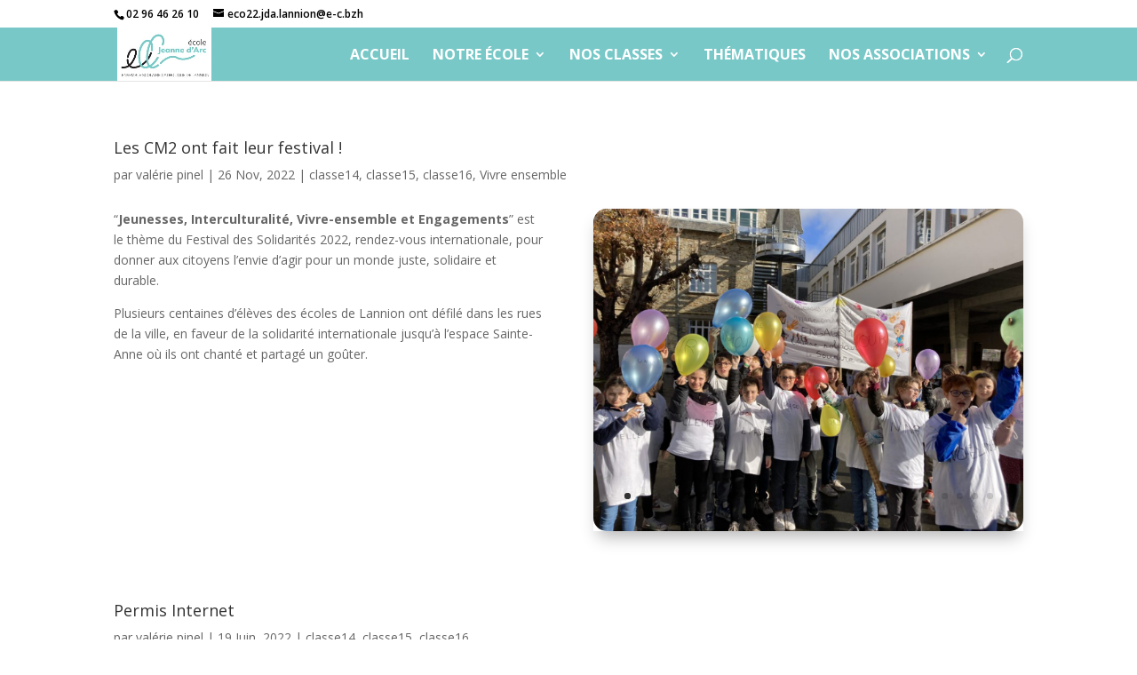

--- FILE ---
content_type: text/html; charset=UTF-8
request_url: https://www.ecolejeannedarclannion.fr/tous-les-articles-cm1-cm2/
body_size: 45742
content:
<!DOCTYPE html>
<html lang="fr-FR">
<head>
	<meta charset="UTF-8" />
<meta http-equiv="X-UA-Compatible" content="IE=edge">
	<link rel="pingback" href="https://www.ecolejeannedarclannion.fr/xmlrpc.php" />

	<script type="text/javascript">
		document.documentElement.className = 'js';
	</script>

	<title>Tous les articles CM1-CM2 | Ecole Jeanne d&#039;Arc Lannion</title>
<meta name='robots' content='max-image-preview:large' />
<script type="text/javascript">
			let jqueryParams=[],jQuery=function(r){return jqueryParams=[...jqueryParams,r],jQuery},$=function(r){return jqueryParams=[...jqueryParams,r],$};window.jQuery=jQuery,window.$=jQuery;let customHeadScripts=!1;jQuery.fn=jQuery.prototype={},$.fn=jQuery.prototype={},jQuery.noConflict=function(r){if(window.jQuery)return jQuery=window.jQuery,$=window.jQuery,customHeadScripts=!0,jQuery.noConflict},jQuery.ready=function(r){jqueryParams=[...jqueryParams,r]},$.ready=function(r){jqueryParams=[...jqueryParams,r]},jQuery.load=function(r){jqueryParams=[...jqueryParams,r]},$.load=function(r){jqueryParams=[...jqueryParams,r]},jQuery.fn.ready=function(r){jqueryParams=[...jqueryParams,r]},$.fn.ready=function(r){jqueryParams=[...jqueryParams,r]};</script><link rel='dns-prefetch' href='//fonts.googleapis.com' />
<link rel="alternate" type="application/rss+xml" title="Ecole Jeanne d&#039;Arc Lannion &raquo; Flux" href="https://www.ecolejeannedarclannion.fr/feed/" />
<link rel="alternate" type="application/rss+xml" title="Ecole Jeanne d&#039;Arc Lannion &raquo; Flux des commentaires" href="https://www.ecolejeannedarclannion.fr/comments/feed/" />
<link rel="alternate" title="oEmbed (JSON)" type="application/json+oembed" href="https://www.ecolejeannedarclannion.fr/wp-json/oembed/1.0/embed?url=https%3A%2F%2Fwww.ecolejeannedarclannion.fr%2Ftous-les-articles-cm1-cm2%2F" />
<link rel="alternate" title="oEmbed (XML)" type="text/xml+oembed" href="https://www.ecolejeannedarclannion.fr/wp-json/oembed/1.0/embed?url=https%3A%2F%2Fwww.ecolejeannedarclannion.fr%2Ftous-les-articles-cm1-cm2%2F&#038;format=xml" />
<meta content="Divi v.4.27.1" name="generator"/><style id='wp-img-auto-sizes-contain-inline-css' type='text/css'>
img:is([sizes=auto i],[sizes^="auto," i]){contain-intrinsic-size:3000px 1500px}
/*# sourceURL=wp-img-auto-sizes-contain-inline-css */
</style>
<link rel='stylesheet' id='pdfp-public-css' href='https://www.ecolejeannedarclannion.fr/wp-content/plugins/pdf-poster/build/public.css?ver=2.3.1' type='text/css' media='all' />
<link rel='stylesheet' id='et-divi-open-sans-css' href='https://fonts.googleapis.com/css?family=Open+Sans:300italic,400italic,600italic,700italic,800italic,400,300,600,700,800&#038;subset=latin,latin-ext&#038;display=swap' type='text/css' media='all' />
<style id='divi-style-inline-inline-css' type='text/css'>
/*!
Theme Name: Divi
Theme URI: http://www.elegantthemes.com/gallery/divi/
Version: 4.27.1
Description: Smart. Flexible. Beautiful. Divi is the most powerful theme in our collection.
Author: Elegant Themes
Author URI: http://www.elegantthemes.com
License: GNU General Public License v2
License URI: http://www.gnu.org/licenses/gpl-2.0.html
*/

a,abbr,acronym,address,applet,b,big,blockquote,body,center,cite,code,dd,del,dfn,div,dl,dt,em,fieldset,font,form,h1,h2,h3,h4,h5,h6,html,i,iframe,img,ins,kbd,label,legend,li,object,ol,p,pre,q,s,samp,small,span,strike,strong,sub,sup,tt,u,ul,var{margin:0;padding:0;border:0;outline:0;font-size:100%;-ms-text-size-adjust:100%;-webkit-text-size-adjust:100%;vertical-align:baseline;background:transparent}body{line-height:1}ol,ul{list-style:none}blockquote,q{quotes:none}blockquote:after,blockquote:before,q:after,q:before{content:"";content:none}blockquote{margin:20px 0 30px;border-left:5px solid;padding-left:20px}:focus{outline:0}del{text-decoration:line-through}pre{overflow:auto;padding:10px}figure{margin:0}table{border-collapse:collapse;border-spacing:0}article,aside,footer,header,hgroup,nav,section{display:block}body{font-family:Open Sans,Arial,sans-serif;font-size:14px;color:#666;background-color:#fff;line-height:1.7em;font-weight:500;-webkit-font-smoothing:antialiased;-moz-osx-font-smoothing:grayscale}body.page-template-page-template-blank-php #page-container{padding-top:0!important}body.et_cover_background{background-size:cover!important;background-position:top!important;background-repeat:no-repeat!important;background-attachment:fixed}a{color:#2ea3f2}a,a:hover{text-decoration:none}p{padding-bottom:1em}p:not(.has-background):last-of-type{padding-bottom:0}p.et_normal_padding{padding-bottom:1em}strong{font-weight:700}cite,em,i{font-style:italic}code,pre{font-family:Courier New,monospace;margin-bottom:10px}ins{text-decoration:none}sub,sup{height:0;line-height:1;position:relative;vertical-align:baseline}sup{bottom:.8em}sub{top:.3em}dl{margin:0 0 1.5em}dl dt{font-weight:700}dd{margin-left:1.5em}blockquote p{padding-bottom:0}embed,iframe,object,video{max-width:100%}h1,h2,h3,h4,h5,h6{color:#333;padding-bottom:10px;line-height:1em;font-weight:500}h1 a,h2 a,h3 a,h4 a,h5 a,h6 a{color:inherit}h1{font-size:30px}h2{font-size:26px}h3{font-size:22px}h4{font-size:18px}h5{font-size:16px}h6{font-size:14px}input{-webkit-appearance:none}input[type=checkbox]{-webkit-appearance:checkbox}input[type=radio]{-webkit-appearance:radio}input.text,input.title,input[type=email],input[type=password],input[type=tel],input[type=text],select,textarea{background-color:#fff;border:1px solid #bbb;padding:2px;color:#4e4e4e}input.text:focus,input.title:focus,input[type=text]:focus,select:focus,textarea:focus{border-color:#2d3940;color:#3e3e3e}input.text,input.title,input[type=text],select,textarea{margin:0}textarea{padding:4px}button,input,select,textarea{font-family:inherit}img{max-width:100%;height:auto}.clear{clear:both}br.clear{margin:0;padding:0}.pagination{clear:both}#et_search_icon:hover,.et-social-icon a:hover,.et_password_protected_form .et_submit_button,.form-submit .et_pb_buttontton.alt.disabled,.nav-single a,.posted_in a{color:#2ea3f2}.et-search-form,blockquote{border-color:#2ea3f2}#main-content{background-color:#fff}.container{width:80%;max-width:1080px;margin:auto;position:relative}body:not(.et-tb) #main-content .container,body:not(.et-tb-has-header) #main-content .container{padding-top:58px}.et_full_width_page #main-content .container:before{display:none}.main_title{margin-bottom:20px}.et_password_protected_form .et_submit_button:hover,.form-submit .et_pb_button:hover{background:rgba(0,0,0,.05)}.et_button_icon_visible .et_pb_button{padding-right:2em;padding-left:.7em}.et_button_icon_visible .et_pb_button:after{opacity:1;margin-left:0}.et_button_left .et_pb_button:hover:after{left:.15em}.et_button_left .et_pb_button:after{margin-left:0;left:1em}.et_button_icon_visible.et_button_left .et_pb_button,.et_button_left .et_pb_button:hover,.et_button_left .et_pb_module .et_pb_button:hover{padding-left:2em;padding-right:.7em}.et_button_icon_visible.et_button_left .et_pb_button:after,.et_button_left .et_pb_button:hover:after{left:.15em}.et_password_protected_form .et_submit_button:hover,.form-submit .et_pb_button:hover{padding:.3em 1em}.et_button_no_icon .et_pb_button:after{display:none}.et_button_no_icon.et_button_icon_visible.et_button_left .et_pb_button,.et_button_no_icon.et_button_left .et_pb_button:hover,.et_button_no_icon .et_pb_button,.et_button_no_icon .et_pb_button:hover{padding:.3em 1em!important}.et_button_custom_icon .et_pb_button:after{line-height:1.7em}.et_button_custom_icon.et_button_icon_visible .et_pb_button:after,.et_button_custom_icon .et_pb_button:hover:after{margin-left:.3em}#left-area .post_format-post-format-gallery .wp-block-gallery:first-of-type{padding:0;margin-bottom:-16px}.entry-content table:not(.variations){border:1px solid #eee;margin:0 0 15px;text-align:left;width:100%}.entry-content thead th,.entry-content tr th{color:#555;font-weight:700;padding:9px 24px}.entry-content tr td{border-top:1px solid #eee;padding:6px 24px}#left-area ul,.entry-content ul,.et-l--body ul,.et-l--footer ul,.et-l--header ul{list-style-type:disc;padding:0 0 23px 1em;line-height:26px}#left-area ol,.entry-content ol,.et-l--body ol,.et-l--footer ol,.et-l--header ol{list-style-type:decimal;list-style-position:inside;padding:0 0 23px;line-height:26px}#left-area ul li ul,.entry-content ul li ol{padding:2px 0 2px 20px}#left-area ol li ul,.entry-content ol li ol,.et-l--body ol li ol,.et-l--footer ol li ol,.et-l--header ol li ol{padding:2px 0 2px 35px}#left-area ul.wp-block-gallery{display:-webkit-box;display:-ms-flexbox;display:flex;-ms-flex-wrap:wrap;flex-wrap:wrap;list-style-type:none;padding:0}#left-area ul.products{padding:0!important;line-height:1.7!important;list-style:none!important}.gallery-item a{display:block}.gallery-caption,.gallery-item a{width:90%}#wpadminbar{z-index:100001}#left-area .post-meta{font-size:14px;padding-bottom:15px}#left-area .post-meta a{text-decoration:none;color:#666}#left-area .et_featured_image{padding-bottom:7px}.single .post{padding-bottom:25px}body.single .et_audio_content{margin-bottom:-6px}.nav-single a{text-decoration:none;color:#2ea3f2;font-size:14px;font-weight:400}.nav-previous{float:left}.nav-next{float:right}.et_password_protected_form p input{background-color:#eee;border:none!important;width:100%!important;border-radius:0!important;font-size:14px;color:#999!important;padding:16px!important;-webkit-box-sizing:border-box;box-sizing:border-box}.et_password_protected_form label{display:none}.et_password_protected_form .et_submit_button{font-family:inherit;display:block;float:right;margin:8px auto 0;cursor:pointer}.post-password-required p.nocomments.container{max-width:100%}.post-password-required p.nocomments.container:before{display:none}.aligncenter,div.post .new-post .aligncenter{display:block;margin-left:auto;margin-right:auto}.wp-caption{border:1px solid #ddd;text-align:center;background-color:#f3f3f3;margin-bottom:10px;max-width:96%;padding:8px}.wp-caption.alignleft{margin:0 30px 20px 0}.wp-caption.alignright{margin:0 0 20px 30px}.wp-caption img{margin:0;padding:0;border:0}.wp-caption p.wp-caption-text{font-size:12px;padding:0 4px 5px;margin:0}.alignright{float:right}.alignleft{float:left}img.alignleft{display:inline;float:left;margin-right:15px}img.alignright{display:inline;float:right;margin-left:15px}.page.et_pb_pagebuilder_layout #main-content{background-color:transparent}body #main-content .et_builder_inner_content>h1,body #main-content .et_builder_inner_content>h2,body #main-content .et_builder_inner_content>h3,body #main-content .et_builder_inner_content>h4,body #main-content .et_builder_inner_content>h5,body #main-content .et_builder_inner_content>h6{line-height:1.4em}body #main-content .et_builder_inner_content>p{line-height:1.7em}.wp-block-pullquote{margin:20px 0 30px}.wp-block-pullquote.has-background blockquote{border-left:none}.wp-block-group.has-background{padding:1.5em 1.5em .5em}@media (min-width:981px){#left-area{width:79.125%;padding-bottom:23px}#main-content .container:before{content:"";position:absolute;top:0;height:100%;width:1px;background-color:#e2e2e2}.et_full_width_page #left-area,.et_no_sidebar #left-area{float:none;width:100%!important}.et_full_width_page #left-area{padding-bottom:0}.et_no_sidebar #main-content .container:before{display:none}}@media (max-width:980px){#page-container{padding-top:80px}.et-tb #page-container,.et-tb-has-header #page-container{padding-top:0!important}#left-area,#sidebar{width:100%!important}#main-content .container:before{display:none!important}.et_full_width_page .et_gallery_item:nth-child(4n+1){clear:none}}@media print{#page-container{padding-top:0!important}}#wp-admin-bar-et-use-visual-builder a:before{font-family:ETmodules!important;content:"\e625";font-size:30px!important;width:28px;margin-top:-3px;color:#974df3!important}#wp-admin-bar-et-use-visual-builder:hover a:before{color:#fff!important}#wp-admin-bar-et-use-visual-builder:hover a,#wp-admin-bar-et-use-visual-builder a:hover{transition:background-color .5s ease;-webkit-transition:background-color .5s ease;-moz-transition:background-color .5s ease;background-color:#7e3bd0!important;color:#fff!important}* html .clearfix,:first-child+html .clearfix{zoom:1}.iphone .et_pb_section_video_bg video::-webkit-media-controls-start-playback-button{display:none!important;-webkit-appearance:none}.et_mobile_device .et_pb_section_parallax .et_pb_parallax_css{background-attachment:scroll}.et-social-facebook a.icon:before{content:"\e093"}.et-social-twitter a.icon:before{content:"\e094"}.et-social-google-plus a.icon:before{content:"\e096"}.et-social-instagram a.icon:before{content:"\e09a"}.et-social-rss a.icon:before{content:"\e09e"}.ai1ec-single-event:after{content:" ";display:table;clear:both}.evcal_event_details .evcal_evdata_cell .eventon_details_shading_bot.eventon_details_shading_bot{z-index:3}.wp-block-divi-layout{margin-bottom:1em}*{-webkit-box-sizing:border-box;box-sizing:border-box}#et-info-email:before,#et-info-phone:before,#et_search_icon:before,.comment-reply-link:after,.et-cart-info span:before,.et-pb-arrow-next:before,.et-pb-arrow-prev:before,.et-social-icon a:before,.et_audio_container .mejs-playpause-button button:before,.et_audio_container .mejs-volume-button button:before,.et_overlay:before,.et_password_protected_form .et_submit_button:after,.et_pb_button:after,.et_pb_contact_reset:after,.et_pb_contact_submit:after,.et_pb_font_icon:before,.et_pb_newsletter_button:after,.et_pb_pricing_table_button:after,.et_pb_promo_button:after,.et_pb_testimonial:before,.et_pb_toggle_title:before,.form-submit .et_pb_button:after,.mobile_menu_bar:before,a.et_pb_more_button:after{font-family:ETmodules!important;speak:none;font-style:normal;font-weight:400;-webkit-font-feature-settings:normal;font-feature-settings:normal;font-variant:normal;text-transform:none;line-height:1;-webkit-font-smoothing:antialiased;-moz-osx-font-smoothing:grayscale;text-shadow:0 0;direction:ltr}.et-pb-icon,.et_pb_custom_button_icon.et_pb_button:after,.et_pb_login .et_pb_custom_button_icon.et_pb_button:after,.et_pb_woo_custom_button_icon .button.et_pb_custom_button_icon.et_pb_button:after,.et_pb_woo_custom_button_icon .button.et_pb_custom_button_icon.et_pb_button:hover:after{content:attr(data-icon)}.et-pb-icon{font-family:ETmodules;speak:none;font-weight:400;-webkit-font-feature-settings:normal;font-feature-settings:normal;font-variant:normal;text-transform:none;line-height:1;-webkit-font-smoothing:antialiased;font-size:96px;font-style:normal;display:inline-block;-webkit-box-sizing:border-box;box-sizing:border-box;direction:ltr}#et-ajax-saving{display:none;-webkit-transition:background .3s,-webkit-box-shadow .3s;transition:background .3s,-webkit-box-shadow .3s;transition:background .3s,box-shadow .3s;transition:background .3s,box-shadow .3s,-webkit-box-shadow .3s;-webkit-box-shadow:rgba(0,139,219,.247059) 0 0 60px;box-shadow:0 0 60px rgba(0,139,219,.247059);position:fixed;top:50%;left:50%;width:50px;height:50px;background:#fff;border-radius:50px;margin:-25px 0 0 -25px;z-index:999999;text-align:center}#et-ajax-saving img{margin:9px}.et-safe-mode-indicator,.et-safe-mode-indicator:focus,.et-safe-mode-indicator:hover{-webkit-box-shadow:0 5px 10px rgba(41,196,169,.15);box-shadow:0 5px 10px rgba(41,196,169,.15);background:#29c4a9;color:#fff;font-size:14px;font-weight:600;padding:12px;line-height:16px;border-radius:3px;position:fixed;bottom:30px;right:30px;z-index:999999;text-decoration:none;font-family:Open Sans,sans-serif;-webkit-font-smoothing:antialiased;-moz-osx-font-smoothing:grayscale}.et_pb_button{font-size:20px;font-weight:500;padding:.3em 1em;line-height:1.7em!important;background-color:transparent;background-size:cover;background-position:50%;background-repeat:no-repeat;border:2px solid;border-radius:3px;-webkit-transition-duration:.2s;transition-duration:.2s;-webkit-transition-property:all!important;transition-property:all!important}.et_pb_button,.et_pb_button_inner{position:relative}.et_pb_button:hover,.et_pb_module .et_pb_button:hover{border:2px solid transparent;padding:.3em 2em .3em .7em}.et_pb_button:hover{background-color:hsla(0,0%,100%,.2)}.et_pb_bg_layout_light.et_pb_button:hover,.et_pb_bg_layout_light .et_pb_button:hover{background-color:rgba(0,0,0,.05)}.et_pb_button:after,.et_pb_button:before{font-size:32px;line-height:1em;content:"\35";opacity:0;position:absolute;margin-left:-1em;-webkit-transition:all .2s;transition:all .2s;text-transform:none;-webkit-font-feature-settings:"kern" off;font-feature-settings:"kern" off;font-variant:none;font-style:normal;font-weight:400;text-shadow:none}.et_pb_button.et_hover_enabled:hover:after,.et_pb_button.et_pb_hovered:hover:after{-webkit-transition:none!important;transition:none!important}.et_pb_button:before{display:none}.et_pb_button:hover:after{opacity:1;margin-left:0}.et_pb_column_1_3 h1,.et_pb_column_1_4 h1,.et_pb_column_1_5 h1,.et_pb_column_1_6 h1,.et_pb_column_2_5 h1{font-size:26px}.et_pb_column_1_3 h2,.et_pb_column_1_4 h2,.et_pb_column_1_5 h2,.et_pb_column_1_6 h2,.et_pb_column_2_5 h2{font-size:23px}.et_pb_column_1_3 h3,.et_pb_column_1_4 h3,.et_pb_column_1_5 h3,.et_pb_column_1_6 h3,.et_pb_column_2_5 h3{font-size:20px}.et_pb_column_1_3 h4,.et_pb_column_1_4 h4,.et_pb_column_1_5 h4,.et_pb_column_1_6 h4,.et_pb_column_2_5 h4{font-size:18px}.et_pb_column_1_3 h5,.et_pb_column_1_4 h5,.et_pb_column_1_5 h5,.et_pb_column_1_6 h5,.et_pb_column_2_5 h5{font-size:16px}.et_pb_column_1_3 h6,.et_pb_column_1_4 h6,.et_pb_column_1_5 h6,.et_pb_column_1_6 h6,.et_pb_column_2_5 h6{font-size:15px}.et_pb_bg_layout_dark,.et_pb_bg_layout_dark h1,.et_pb_bg_layout_dark h2,.et_pb_bg_layout_dark h3,.et_pb_bg_layout_dark h4,.et_pb_bg_layout_dark h5,.et_pb_bg_layout_dark h6{color:#fff!important}.et_pb_module.et_pb_text_align_left{text-align:left}.et_pb_module.et_pb_text_align_center{text-align:center}.et_pb_module.et_pb_text_align_right{text-align:right}.et_pb_module.et_pb_text_align_justified{text-align:justify}.clearfix:after{visibility:hidden;display:block;font-size:0;content:" ";clear:both;height:0}.et_pb_bg_layout_light .et_pb_more_button{color:#2ea3f2}.et_builder_inner_content{position:relative;z-index:1}header .et_builder_inner_content{z-index:2}.et_pb_css_mix_blend_mode_passthrough{mix-blend-mode:unset!important}.et_pb_image_container{margin:-20px -20px 29px}.et_pb_module_inner{position:relative}.et_hover_enabled_preview{z-index:2}.et_hover_enabled:hover{position:relative;z-index:2}.et_pb_all_tabs,.et_pb_module,.et_pb_posts_nav a,.et_pb_tab,.et_pb_with_background{position:relative;background-size:cover;background-position:50%;background-repeat:no-repeat}.et_pb_background_mask,.et_pb_background_pattern{bottom:0;left:0;position:absolute;right:0;top:0}.et_pb_background_mask{background-size:calc(100% + 2px) calc(100% + 2px);background-repeat:no-repeat;background-position:50%;overflow:hidden}.et_pb_background_pattern{background-position:0 0;background-repeat:repeat}.et_pb_with_border{position:relative;border:0 solid #333}.post-password-required .et_pb_row{padding:0;width:100%}.post-password-required .et_password_protected_form{min-height:0}body.et_pb_pagebuilder_layout.et_pb_show_title .post-password-required .et_password_protected_form h1,body:not(.et_pb_pagebuilder_layout) .post-password-required .et_password_protected_form h1{display:none}.et_pb_no_bg{padding:0!important}.et_overlay.et_pb_inline_icon:before,.et_pb_inline_icon:before{content:attr(data-icon)}.et_pb_more_button{color:inherit;text-shadow:none;text-decoration:none;display:inline-block;margin-top:20px}.et_parallax_bg_wrap{overflow:hidden;position:absolute;top:0;right:0;bottom:0;left:0}.et_parallax_bg{background-repeat:no-repeat;background-position:top;background-size:cover;position:absolute;bottom:0;left:0;width:100%;height:100%;display:block}.et_parallax_bg.et_parallax_bg__hover,.et_parallax_bg.et_parallax_bg_phone,.et_parallax_bg.et_parallax_bg_tablet,.et_parallax_gradient.et_parallax_gradient__hover,.et_parallax_gradient.et_parallax_gradient_phone,.et_parallax_gradient.et_parallax_gradient_tablet,.et_pb_section_parallax_hover:hover .et_parallax_bg:not(.et_parallax_bg__hover),.et_pb_section_parallax_hover:hover .et_parallax_gradient:not(.et_parallax_gradient__hover){display:none}.et_pb_section_parallax_hover:hover .et_parallax_bg.et_parallax_bg__hover,.et_pb_section_parallax_hover:hover .et_parallax_gradient.et_parallax_gradient__hover{display:block}.et_parallax_gradient{bottom:0;display:block;left:0;position:absolute;right:0;top:0}.et_pb_module.et_pb_section_parallax,.et_pb_posts_nav a.et_pb_section_parallax,.et_pb_tab.et_pb_section_parallax{position:relative}.et_pb_section_parallax .et_pb_parallax_css,.et_pb_slides .et_parallax_bg.et_pb_parallax_css{background-attachment:fixed}body.et-bfb .et_pb_section_parallax .et_pb_parallax_css,body.et-bfb .et_pb_slides .et_parallax_bg.et_pb_parallax_css{background-attachment:scroll;bottom:auto}.et_pb_section_parallax.et_pb_column .et_pb_module,.et_pb_section_parallax.et_pb_row .et_pb_column,.et_pb_section_parallax.et_pb_row .et_pb_module{z-index:9;position:relative}.et_pb_more_button:hover:after{opacity:1;margin-left:0}.et_pb_preload .et_pb_section_video_bg,.et_pb_preload>div{visibility:hidden}.et_pb_preload,.et_pb_section.et_pb_section_video.et_pb_preload{position:relative;background:#464646!important}.et_pb_preload:before{content:"";position:absolute;top:50%;left:50%;background:url(https://www.ecolejeannedarclannion.fr/wp-content/themes/Divi%2009%202024/includes/builder/styles/images/preloader.gif) no-repeat;border-radius:32px;width:32px;height:32px;margin:-16px 0 0 -16px}.box-shadow-overlay{position:absolute;top:0;left:0;width:100%;height:100%;z-index:10;pointer-events:none}.et_pb_section>.box-shadow-overlay~.et_pb_row{z-index:11}body.safari .section_has_divider{will-change:transform}.et_pb_row>.box-shadow-overlay{z-index:8}.has-box-shadow-overlay{position:relative}.et_clickable{cursor:pointer}.screen-reader-text{border:0;clip:rect(1px,1px,1px,1px);-webkit-clip-path:inset(50%);clip-path:inset(50%);height:1px;margin:-1px;overflow:hidden;padding:0;position:absolute!important;width:1px;word-wrap:normal!important}.et_multi_view_hidden,.et_multi_view_hidden_image{display:none!important}@keyframes multi-view-image-fade{0%{opacity:0}10%{opacity:.1}20%{opacity:.2}30%{opacity:.3}40%{opacity:.4}50%{opacity:.5}60%{opacity:.6}70%{opacity:.7}80%{opacity:.8}90%{opacity:.9}to{opacity:1}}.et_multi_view_image__loading{visibility:hidden}.et_multi_view_image__loaded{-webkit-animation:multi-view-image-fade .5s;animation:multi-view-image-fade .5s}#et-pb-motion-effects-offset-tracker{visibility:hidden!important;opacity:0;position:absolute;top:0;left:0}.et-pb-before-scroll-animation{opacity:0}header.et-l.et-l--header:after{clear:both;display:block;content:""}.et_pb_module{-webkit-animation-timing-function:linear;animation-timing-function:linear;-webkit-animation-duration:.2s;animation-duration:.2s}@-webkit-keyframes fadeBottom{0%{opacity:0;-webkit-transform:translateY(10%);transform:translateY(10%)}to{opacity:1;-webkit-transform:translateY(0);transform:translateY(0)}}@keyframes fadeBottom{0%{opacity:0;-webkit-transform:translateY(10%);transform:translateY(10%)}to{opacity:1;-webkit-transform:translateY(0);transform:translateY(0)}}@-webkit-keyframes fadeLeft{0%{opacity:0;-webkit-transform:translateX(-10%);transform:translateX(-10%)}to{opacity:1;-webkit-transform:translateX(0);transform:translateX(0)}}@keyframes fadeLeft{0%{opacity:0;-webkit-transform:translateX(-10%);transform:translateX(-10%)}to{opacity:1;-webkit-transform:translateX(0);transform:translateX(0)}}@-webkit-keyframes fadeRight{0%{opacity:0;-webkit-transform:translateX(10%);transform:translateX(10%)}to{opacity:1;-webkit-transform:translateX(0);transform:translateX(0)}}@keyframes fadeRight{0%{opacity:0;-webkit-transform:translateX(10%);transform:translateX(10%)}to{opacity:1;-webkit-transform:translateX(0);transform:translateX(0)}}@-webkit-keyframes fadeTop{0%{opacity:0;-webkit-transform:translateY(-10%);transform:translateY(-10%)}to{opacity:1;-webkit-transform:translateX(0);transform:translateX(0)}}@keyframes fadeTop{0%{opacity:0;-webkit-transform:translateY(-10%);transform:translateY(-10%)}to{opacity:1;-webkit-transform:translateX(0);transform:translateX(0)}}@-webkit-keyframes fadeIn{0%{opacity:0}to{opacity:1}}@keyframes fadeIn{0%{opacity:0}to{opacity:1}}.et-waypoint:not(.et_pb_counters){opacity:0}@media (min-width:981px){.et_pb_section.et_section_specialty div.et_pb_row .et_pb_column .et_pb_column .et_pb_module.et-last-child,.et_pb_section.et_section_specialty div.et_pb_row .et_pb_column .et_pb_column .et_pb_module:last-child,.et_pb_section.et_section_specialty div.et_pb_row .et_pb_column .et_pb_row_inner .et_pb_column .et_pb_module.et-last-child,.et_pb_section.et_section_specialty div.et_pb_row .et_pb_column .et_pb_row_inner .et_pb_column .et_pb_module:last-child,.et_pb_section div.et_pb_row .et_pb_column .et_pb_module.et-last-child,.et_pb_section div.et_pb_row .et_pb_column .et_pb_module:last-child{margin-bottom:0}}@media (max-width:980px){.et_overlay.et_pb_inline_icon_tablet:before,.et_pb_inline_icon_tablet:before{content:attr(data-icon-tablet)}.et_parallax_bg.et_parallax_bg_tablet_exist,.et_parallax_gradient.et_parallax_gradient_tablet_exist{display:none}.et_parallax_bg.et_parallax_bg_tablet,.et_parallax_gradient.et_parallax_gradient_tablet{display:block}.et_pb_column .et_pb_module{margin-bottom:30px}.et_pb_row .et_pb_column .et_pb_module.et-last-child,.et_pb_row .et_pb_column .et_pb_module:last-child,.et_section_specialty .et_pb_row .et_pb_column .et_pb_module.et-last-child,.et_section_specialty .et_pb_row .et_pb_column .et_pb_module:last-child{margin-bottom:0}.et_pb_more_button{display:inline-block!important}.et_pb_bg_layout_light_tablet.et_pb_button,.et_pb_bg_layout_light_tablet.et_pb_module.et_pb_button,.et_pb_bg_layout_light_tablet .et_pb_more_button{color:#2ea3f2}.et_pb_bg_layout_light_tablet .et_pb_forgot_password a{color:#666}.et_pb_bg_layout_light_tablet h1,.et_pb_bg_layout_light_tablet h2,.et_pb_bg_layout_light_tablet h3,.et_pb_bg_layout_light_tablet h4,.et_pb_bg_layout_light_tablet h5,.et_pb_bg_layout_light_tablet h6{color:#333!important}.et_pb_module .et_pb_bg_layout_light_tablet.et_pb_button{color:#2ea3f2!important}.et_pb_bg_layout_light_tablet{color:#666!important}.et_pb_bg_layout_dark_tablet,.et_pb_bg_layout_dark_tablet h1,.et_pb_bg_layout_dark_tablet h2,.et_pb_bg_layout_dark_tablet h3,.et_pb_bg_layout_dark_tablet h4,.et_pb_bg_layout_dark_tablet h5,.et_pb_bg_layout_dark_tablet h6{color:#fff!important}.et_pb_bg_layout_dark_tablet.et_pb_button,.et_pb_bg_layout_dark_tablet.et_pb_module.et_pb_button,.et_pb_bg_layout_dark_tablet .et_pb_more_button{color:inherit}.et_pb_bg_layout_dark_tablet .et_pb_forgot_password a{color:#fff}.et_pb_module.et_pb_text_align_left-tablet{text-align:left}.et_pb_module.et_pb_text_align_center-tablet{text-align:center}.et_pb_module.et_pb_text_align_right-tablet{text-align:right}.et_pb_module.et_pb_text_align_justified-tablet{text-align:justify}}@media (max-width:767px){.et_pb_more_button{display:inline-block!important}.et_overlay.et_pb_inline_icon_phone:before,.et_pb_inline_icon_phone:before{content:attr(data-icon-phone)}.et_parallax_bg.et_parallax_bg_phone_exist,.et_parallax_gradient.et_parallax_gradient_phone_exist{display:none}.et_parallax_bg.et_parallax_bg_phone,.et_parallax_gradient.et_parallax_gradient_phone{display:block}.et-hide-mobile{display:none!important}.et_pb_bg_layout_light_phone.et_pb_button,.et_pb_bg_layout_light_phone.et_pb_module.et_pb_button,.et_pb_bg_layout_light_phone .et_pb_more_button{color:#2ea3f2}.et_pb_bg_layout_light_phone .et_pb_forgot_password a{color:#666}.et_pb_bg_layout_light_phone h1,.et_pb_bg_layout_light_phone h2,.et_pb_bg_layout_light_phone h3,.et_pb_bg_layout_light_phone h4,.et_pb_bg_layout_light_phone h5,.et_pb_bg_layout_light_phone h6{color:#333!important}.et_pb_module .et_pb_bg_layout_light_phone.et_pb_button{color:#2ea3f2!important}.et_pb_bg_layout_light_phone{color:#666!important}.et_pb_bg_layout_dark_phone,.et_pb_bg_layout_dark_phone h1,.et_pb_bg_layout_dark_phone h2,.et_pb_bg_layout_dark_phone h3,.et_pb_bg_layout_dark_phone h4,.et_pb_bg_layout_dark_phone h5,.et_pb_bg_layout_dark_phone h6{color:#fff!important}.et_pb_bg_layout_dark_phone.et_pb_button,.et_pb_bg_layout_dark_phone.et_pb_module.et_pb_button,.et_pb_bg_layout_dark_phone .et_pb_more_button{color:inherit}.et_pb_module .et_pb_bg_layout_dark_phone.et_pb_button{color:#fff!important}.et_pb_bg_layout_dark_phone .et_pb_forgot_password a{color:#fff}.et_pb_module.et_pb_text_align_left-phone{text-align:left}.et_pb_module.et_pb_text_align_center-phone{text-align:center}.et_pb_module.et_pb_text_align_right-phone{text-align:right}.et_pb_module.et_pb_text_align_justified-phone{text-align:justify}}@media (max-width:479px){a.et_pb_more_button{display:block}}@media (min-width:768px) and (max-width:980px){[data-et-multi-view-load-tablet-hidden=true]:not(.et_multi_view_swapped){display:none!important}}@media (max-width:767px){[data-et-multi-view-load-phone-hidden=true]:not(.et_multi_view_swapped){display:none!important}}.et_pb_menu.et_pb_menu--style-inline_centered_logo .et_pb_menu__menu nav ul{-webkit-box-pack:center;-ms-flex-pack:center;justify-content:center}@-webkit-keyframes multi-view-image-fade{0%{-webkit-transform:scale(1);transform:scale(1);opacity:1}50%{-webkit-transform:scale(1.01);transform:scale(1.01);opacity:1}to{-webkit-transform:scale(1);transform:scale(1);opacity:1}}
/*# sourceURL=divi-style-inline-inline-css */
</style>
<style id='divi-dynamic-critical-inline-css' type='text/css'>
@font-face{font-family:ETmodules;font-display:block;src:url(//www.ecolejeannedarclannion.fr/wp-content/themes/Divi%2009%202024/core/admin/fonts/modules/base/modules.eot);src:url(//www.ecolejeannedarclannion.fr/wp-content/themes/Divi%2009%202024/core/admin/fonts/modules/base/modules.eot?#iefix) format("embedded-opentype"),url(//www.ecolejeannedarclannion.fr/wp-content/themes/Divi%2009%202024/core/admin/fonts/modules/base/modules.woff) format("woff"),url(//www.ecolejeannedarclannion.fr/wp-content/themes/Divi%2009%202024/core/admin/fonts/modules/base/modules.ttf) format("truetype"),url(//www.ecolejeannedarclannion.fr/wp-content/themes/Divi%2009%202024/core/admin/fonts/modules/base/modules.svg#ETmodules) format("svg");font-weight:400;font-style:normal}
@media (min-width:981px){.et_pb_gutters3 .et_pb_column,.et_pb_gutters3.et_pb_row .et_pb_column{margin-right:5.5%}.et_pb_gutters3 .et_pb_column_4_4,.et_pb_gutters3.et_pb_row .et_pb_column_4_4{width:100%}.et_pb_gutters3 .et_pb_column_4_4 .et_pb_module,.et_pb_gutters3.et_pb_row .et_pb_column_4_4 .et_pb_module{margin-bottom:2.75%}.et_pb_gutters3 .et_pb_column_3_4,.et_pb_gutters3.et_pb_row .et_pb_column_3_4{width:73.625%}.et_pb_gutters3 .et_pb_column_3_4 .et_pb_module,.et_pb_gutters3.et_pb_row .et_pb_column_3_4 .et_pb_module{margin-bottom:3.735%}.et_pb_gutters3 .et_pb_column_2_3,.et_pb_gutters3.et_pb_row .et_pb_column_2_3{width:64.833%}.et_pb_gutters3 .et_pb_column_2_3 .et_pb_module,.et_pb_gutters3.et_pb_row .et_pb_column_2_3 .et_pb_module{margin-bottom:4.242%}.et_pb_gutters3 .et_pb_column_3_5,.et_pb_gutters3.et_pb_row .et_pb_column_3_5{width:57.8%}.et_pb_gutters3 .et_pb_column_3_5 .et_pb_module,.et_pb_gutters3.et_pb_row .et_pb_column_3_5 .et_pb_module{margin-bottom:4.758%}.et_pb_gutters3 .et_pb_column_1_2,.et_pb_gutters3.et_pb_row .et_pb_column_1_2{width:47.25%}.et_pb_gutters3 .et_pb_column_1_2 .et_pb_module,.et_pb_gutters3.et_pb_row .et_pb_column_1_2 .et_pb_module{margin-bottom:5.82%}.et_pb_gutters3 .et_pb_column_2_5,.et_pb_gutters3.et_pb_row .et_pb_column_2_5{width:36.7%}.et_pb_gutters3 .et_pb_column_2_5 .et_pb_module,.et_pb_gutters3.et_pb_row .et_pb_column_2_5 .et_pb_module{margin-bottom:7.493%}.et_pb_gutters3 .et_pb_column_1_3,.et_pb_gutters3.et_pb_row .et_pb_column_1_3{width:29.6667%}.et_pb_gutters3 .et_pb_column_1_3 .et_pb_module,.et_pb_gutters3.et_pb_row .et_pb_column_1_3 .et_pb_module{margin-bottom:9.27%}.et_pb_gutters3 .et_pb_column_1_4,.et_pb_gutters3.et_pb_row .et_pb_column_1_4{width:20.875%}.et_pb_gutters3 .et_pb_column_1_4 .et_pb_module,.et_pb_gutters3.et_pb_row .et_pb_column_1_4 .et_pb_module{margin-bottom:13.174%}.et_pb_gutters3 .et_pb_column_1_5,.et_pb_gutters3.et_pb_row .et_pb_column_1_5{width:15.6%}.et_pb_gutters3 .et_pb_column_1_5 .et_pb_module,.et_pb_gutters3.et_pb_row .et_pb_column_1_5 .et_pb_module{margin-bottom:17.628%}.et_pb_gutters3 .et_pb_column_1_6,.et_pb_gutters3.et_pb_row .et_pb_column_1_6{width:12.0833%}.et_pb_gutters3 .et_pb_column_1_6 .et_pb_module,.et_pb_gutters3.et_pb_row .et_pb_column_1_6 .et_pb_module{margin-bottom:22.759%}.et_pb_gutters3 .et_full_width_page.woocommerce-page ul.products li.product{width:20.875%;margin-right:5.5%;margin-bottom:5.5%}.et_pb_gutters3.et_left_sidebar.woocommerce-page #main-content ul.products li.product,.et_pb_gutters3.et_right_sidebar.woocommerce-page #main-content ul.products li.product{width:28.353%;margin-right:7.47%}.et_pb_gutters3.et_left_sidebar.woocommerce-page #main-content ul.products.columns-1 li.product,.et_pb_gutters3.et_right_sidebar.woocommerce-page #main-content ul.products.columns-1 li.product{width:100%;margin-right:0}.et_pb_gutters3.et_left_sidebar.woocommerce-page #main-content ul.products.columns-2 li.product,.et_pb_gutters3.et_right_sidebar.woocommerce-page #main-content ul.products.columns-2 li.product{width:48%;margin-right:4%}.et_pb_gutters3.et_left_sidebar.woocommerce-page #main-content ul.products.columns-2 li:nth-child(2n+2),.et_pb_gutters3.et_right_sidebar.woocommerce-page #main-content ul.products.columns-2 li:nth-child(2n+2){margin-right:0}.et_pb_gutters3.et_left_sidebar.woocommerce-page #main-content ul.products.columns-2 li:nth-child(3n+1),.et_pb_gutters3.et_right_sidebar.woocommerce-page #main-content ul.products.columns-2 li:nth-child(3n+1){clear:none}}
@media (min-width:981px){.et_pb_gutters3 .et_pb_column .et_pb_blog_grid .column.size-1of1 .et_pb_post:last-child,.et_pb_gutters3 .et_pb_column .et_pb_blog_grid .column.size-1of2 .et_pb_post:last-child,.et_pb_gutters3 .et_pb_column .et_pb_blog_grid .column.size-1of3 .et_pb_post:last-child,.et_pb_gutters3.et_pb_row .et_pb_column .et_pb_blog_grid .column.size-1of1 .et_pb_post:last-child,.et_pb_gutters3.et_pb_row .et_pb_column .et_pb_blog_grid .column.size-1of2 .et_pb_post:last-child,.et_pb_gutters3.et_pb_row .et_pb_column .et_pb_blog_grid .column.size-1of3 .et_pb_post:last-child{margin-bottom:30px}.et_pb_gutters3 .et_pb_column_4_4 .et_pb_grid_item,.et_pb_gutters3 .et_pb_column_4_4 .et_pb_shop_grid .woocommerce ul.products li.product,.et_pb_gutters3 .et_pb_column_4_4 .et_pb_widget,.et_pb_gutters3.et_pb_row .et_pb_column_4_4 .et_pb_grid_item,.et_pb_gutters3.et_pb_row .et_pb_column_4_4 .et_pb_shop_grid .woocommerce ul.products li.product,.et_pb_gutters3.et_pb_row .et_pb_column_4_4 .et_pb_widget{width:20.875%;margin-right:5.5%;margin-bottom:5.5%}.et_pb_gutters3 .et_pb_column_4_4 .et_pb_blog_grid .column.size-1of3,.et_pb_gutters3.et_pb_row .et_pb_column_4_4 .et_pb_blog_grid .column.size-1of3{width:29.667%;margin-right:5.5%}.et_pb_gutters3 .et_pb_column_4_4 .et_pb_blog_grid .column.size-1of3 .et_pb_post,.et_pb_gutters3.et_pb_row .et_pb_column_4_4 .et_pb_blog_grid .column.size-1of3 .et_pb_post{margin-bottom:18.539%}.et_pb_gutters3 .et_pb_column_3_4 .et_pb_grid_item,.et_pb_gutters3 .et_pb_column_3_4 .et_pb_shop_grid .woocommerce ul.products li.product,.et_pb_gutters3 .et_pb_column_3_4 .et_pb_widget,.et_pb_gutters3.et_pb_row .et_pb_column_3_4 .et_pb_grid_item,.et_pb_gutters3.et_pb_row .et_pb_column_3_4 .et_pb_shop_grid .woocommerce ul.products li.product,.et_pb_gutters3.et_pb_row .et_pb_column_3_4 .et_pb_widget{width:28.353%;margin-right:7.47%;margin-bottom:7.47%}.et_pb_gutters3 .et_pb_column_3_4 .et_pb_blog_grid .column.size-1of2,.et_pb_gutters3.et_pb_row .et_pb_column_3_4 .et_pb_blog_grid .column.size-1of2{width:46.265%;margin-right:7.47%}.et_pb_gutters3 .et_pb_column_3_4 .et_pb_blog_grid .column.size-1of2 .et_pb_post,.et_pb_gutters3.et_pb_row .et_pb_column_3_4 .et_pb_blog_grid .column.size-1of2 .et_pb_post{margin-bottom:14.941%}.et_pb_gutters3 .et_pb_column_2_3 .et_pb_grid_item,.et_pb_gutters3 .et_pb_column_2_3 .et_pb_shop_grid .woocommerce ul.products li.product,.et_pb_gutters3 .et_pb_column_2_3 .et_pb_widget,.et_pb_gutters3.et_pb_row .et_pb_column_2_3 .et_pb_grid_item,.et_pb_gutters3.et_pb_row .et_pb_column_2_3 .et_pb_shop_grid .woocommerce ul.products li.product,.et_pb_gutters3.et_pb_row .et_pb_column_2_3 .et_pb_widget{width:45.758%;margin-right:8.483%;margin-bottom:8.483%}.et_pb_gutters3 .et_pb_column_2_3 .et_pb_blog_grid .column.size-1of2,.et_pb_gutters3.et_pb_row .et_pb_column_2_3 .et_pb_blog_grid .column.size-1of2{width:45.758%;margin-right:8.483%}.et_pb_gutters3 .et_pb_column_2_3 .et_pb_blog_grid .column.size-1of2 .et_pb_post,.et_pb_gutters3.et_pb_row .et_pb_column_2_3 .et_pb_blog_grid .column.size-1of2 .et_pb_post{margin-bottom:16.967%}.et_pb_gutters3 .et_pb_column_3_5 .et_pb_grid_item,.et_pb_gutters3 .et_pb_column_3_5 .et_pb_shop_grid .woocommerce ul.products li.product,.et_pb_gutters3 .et_pb_column_3_5 .et_pb_widget,.et_pb_gutters3.et_pb_row .et_pb_column_3_5 .et_pb_grid_item,.et_pb_gutters3.et_pb_row .et_pb_column_3_5 .et_pb_shop_grid .woocommerce ul.products li.product,.et_pb_gutters3.et_pb_row .et_pb_column_3_5 .et_pb_widget{width:45.242%;margin-right:9.516%;margin-bottom:9.516%}.et_pb_gutters3 .et_pb_column_3_5 .et_pb_blog_grid .column.size-1of1,.et_pb_gutters3.et_pb_row .et_pb_column_3_5 .et_pb_blog_grid .column.size-1of1{width:100%;margin-right:0}.et_pb_gutters3 .et_pb_column_3_5 .et_pb_blog_grid .column.size-1of1 .et_pb_post,.et_pb_gutters3.et_pb_row .et_pb_column_3_5 .et_pb_blog_grid .column.size-1of1 .et_pb_post{margin-bottom:9.516%}.et_pb_gutters3 .et_pb_column_1_2 .et_pb_grid_item,.et_pb_gutters3 .et_pb_column_1_2 .et_pb_shop_grid .woocommerce ul.products li.product,.et_pb_gutters3 .et_pb_column_1_2 .et_pb_widget,.et_pb_gutters3.et_pb_row .et_pb_column_1_2 .et_pb_grid_item,.et_pb_gutters3.et_pb_row .et_pb_column_1_2 .et_pb_shop_grid .woocommerce ul.products li.product,.et_pb_gutters3.et_pb_row .et_pb_column_1_2 .et_pb_widget{width:44.18%;margin-right:11.64%;margin-bottom:11.64%}.et_pb_gutters3 .et_pb_column_1_2 .et_pb_blog_grid .column.size-1of1,.et_pb_gutters3.et_pb_row .et_pb_column_1_2 .et_pb_blog_grid .column.size-1of1{width:100%;margin-right:0}.et_pb_gutters3 .et_pb_column_1_2 .et_pb_blog_grid .column.size-1of1 .et_pb_post,.et_pb_gutters3.et_pb_row .et_pb_column_1_2 .et_pb_blog_grid .column.size-1of1 .et_pb_post{margin-bottom:11.64%}.et_pb_gutters3 .et_pb_column_2_5 .et_pb_blog_grid .column.size-1of1 .et_pb_post,.et_pb_gutters3 .et_pb_column_2_5 .et_pb_grid_item,.et_pb_gutters3 .et_pb_column_2_5 .et_pb_shop_grid .woocommerce ul.products li.product,.et_pb_gutters3 .et_pb_column_2_5 .et_pb_widget,.et_pb_gutters3.et_pb_row .et_pb_column_2_5 .et_pb_blog_grid .column.size-1of1 .et_pb_post,.et_pb_gutters3.et_pb_row .et_pb_column_2_5 .et_pb_grid_item,.et_pb_gutters3.et_pb_row .et_pb_column_2_5 .et_pb_shop_grid .woocommerce ul.products li.product,.et_pb_gutters3.et_pb_row .et_pb_column_2_5 .et_pb_widget{width:100%;margin-bottom:14.986%}.et_pb_gutters3 .et_pb_column_1_3 .et_pb_blog_grid .column.size-1of1 .et_pb_post,.et_pb_gutters3 .et_pb_column_1_3 .et_pb_grid_item,.et_pb_gutters3 .et_pb_column_1_3 .et_pb_shop_grid .woocommerce ul.products li.product,.et_pb_gutters3 .et_pb_column_1_3 .et_pb_widget,.et_pb_gutters3.et_pb_row .et_pb_column_1_3 .et_pb_blog_grid .column.size-1of1 .et_pb_post,.et_pb_gutters3.et_pb_row .et_pb_column_1_3 .et_pb_grid_item,.et_pb_gutters3.et_pb_row .et_pb_column_1_3 .et_pb_shop_grid .woocommerce ul.products li.product,.et_pb_gutters3.et_pb_row .et_pb_column_1_3 .et_pb_widget{width:100%;margin-bottom:18.539%}.et_pb_gutters3 .et_pb_column_1_4 .et_pb_blog_grid .column.size-1of1 .et_pb_post,.et_pb_gutters3 .et_pb_column_1_4 .et_pb_grid_item,.et_pb_gutters3 .et_pb_column_1_4 .et_pb_shop_grid .woocommerce ul.products li.product,.et_pb_gutters3 .et_pb_column_1_4 .et_pb_widget,.et_pb_gutters3.et_pb_row .et_pb_column_1_4 .et_pb_blog_grid .column.size-1of1 .et_pb_post,.et_pb_gutters3.et_pb_row .et_pb_column_1_4 .et_pb_grid_item,.et_pb_gutters3.et_pb_row .et_pb_column_1_4 .et_pb_shop_grid .woocommerce ul.products li.product,.et_pb_gutters3.et_pb_row .et_pb_column_1_4 .et_pb_widget{width:100%;margin-bottom:26.347%}.et_pb_gutters3 .et_pb_column_1_5 .et_pb_blog_grid .column.size-1of1 .et_pb_post,.et_pb_gutters3 .et_pb_column_1_5 .et_pb_grid_item,.et_pb_gutters3 .et_pb_column_1_5 .et_pb_shop_grid .woocommerce ul.products li.product,.et_pb_gutters3 .et_pb_column_1_5 .et_pb_widget,.et_pb_gutters3.et_pb_row .et_pb_column_1_5 .et_pb_blog_grid .column.size-1of1 .et_pb_post,.et_pb_gutters3.et_pb_row .et_pb_column_1_5 .et_pb_grid_item,.et_pb_gutters3.et_pb_row .et_pb_column_1_5 .et_pb_shop_grid .woocommerce ul.products li.product,.et_pb_gutters3.et_pb_row .et_pb_column_1_5 .et_pb_widget{width:100%;margin-bottom:35.256%}.et_pb_gutters3 .et_pb_column_1_6 .et_pb_blog_grid .column.size-1of1 .et_pb_post,.et_pb_gutters3 .et_pb_column_1_6 .et_pb_grid_item,.et_pb_gutters3 .et_pb_column_1_6 .et_pb_shop_grid .woocommerce ul.products li.product,.et_pb_gutters3 .et_pb_column_1_6 .et_pb_widget,.et_pb_gutters3.et_pb_row .et_pb_column_1_6 .et_pb_blog_grid .column.size-1of1 .et_pb_post,.et_pb_gutters3.et_pb_row .et_pb_column_1_6 .et_pb_grid_item,.et_pb_gutters3.et_pb_row .et_pb_column_1_6 .et_pb_shop_grid .woocommerce ul.products li.product,.et_pb_gutters3.et_pb_row .et_pb_column_1_6 .et_pb_widget{width:100%;margin-bottom:45.517%}.et_pb_gutters3 .et_pb_column_4_4 .et_pb_grid_item.et_pb_portfolio_item:nth-child(4n),.et_pb_gutters3 .et_pb_column_4_4 .et_pb_shop_grid .woocommerce ul.products li.product:nth-child(4n),.et_pb_gutters3 .et_pb_column_4_4 .et_pb_widget:nth-child(4n),.et_pb_gutters3.et_pb_row .et_pb_column_4_4 .et_pb_grid_item.et_pb_portfolio_item:nth-child(4n),.et_pb_gutters3.et_pb_row .et_pb_column_4_4 .et_pb_shop_grid .woocommerce ul.products li.product:nth-child(4n),.et_pb_gutters3.et_pb_row .et_pb_column_4_4 .et_pb_widget:nth-child(4n){margin-right:0}.et_pb_gutters3 .et_pb_column_4_4 .et_pb_grid_item.et_pb_portfolio_item:nth-child(4n+1),.et_pb_gutters3 .et_pb_column_4_4 .et_pb_shop_grid .woocommerce ul.products li.product:nth-child(4n+1),.et_pb_gutters3 .et_pb_column_4_4 .et_pb_widget:nth-child(4n+1),.et_pb_gutters3.et_pb_row .et_pb_column_4_4 .et_pb_grid_item.et_pb_portfolio_item:nth-child(4n+1),.et_pb_gutters3.et_pb_row .et_pb_column_4_4 .et_pb_shop_grid .woocommerce ul.products li.product:nth-child(4n+1),.et_pb_gutters3.et_pb_row .et_pb_column_4_4 .et_pb_widget:nth-child(4n+1){clear:both}.et_pb_gutters3 .et_pb_column_4_4 .et_pb_blog_grid .column.size-1of3:nth-child(3n),.et_pb_gutters3 .et_pb_column_4_4 .et_pb_grid_item.last_in_row,.et_pb_gutters3.et_pb_row .et_pb_column_4_4 .et_pb_blog_grid .column.size-1of3:nth-child(3n),.et_pb_gutters3.et_pb_row .et_pb_column_4_4 .et_pb_grid_item.last_in_row{margin-right:0}.et_pb_gutters3 .et_pb_column_4_4 .et_pb_grid_item.on_last_row,.et_pb_gutters3.et_pb_row .et_pb_column_4_4 .et_pb_grid_item.on_last_row{margin-bottom:0}.et_pb_gutters3 .et_pb_column_3_4 .et_pb_grid_item.et_pb_portfolio_item:nth-child(3n),.et_pb_gutters3 .et_pb_column_3_4 .et_pb_shop_grid .woocommerce ul.products li.product:nth-child(3n),.et_pb_gutters3 .et_pb_column_3_4 .et_pb_widget:nth-child(3n),.et_pb_gutters3.et_pb_row .et_pb_column_3_4 .et_pb_grid_item.et_pb_portfolio_item:nth-child(3n),.et_pb_gutters3.et_pb_row .et_pb_column_3_4 .et_pb_shop_grid .woocommerce ul.products li.product:nth-child(3n),.et_pb_gutters3.et_pb_row .et_pb_column_3_4 .et_pb_widget:nth-child(3n){margin-right:0}.et_pb_gutters3 .et_pb_column_3_4 .et_pb_grid_item.et_pb_portfolio_item:nth-child(3n+1),.et_pb_gutters3 .et_pb_column_3_4 .et_pb_shop_grid .woocommerce ul.products li.product:nth-child(3n+1),.et_pb_gutters3 .et_pb_column_3_4 .et_pb_widget:nth-child(3n+1),.et_pb_gutters3.et_pb_row .et_pb_column_3_4 .et_pb_grid_item.et_pb_portfolio_item:nth-child(3n+1),.et_pb_gutters3.et_pb_row .et_pb_column_3_4 .et_pb_shop_grid .woocommerce ul.products li.product:nth-child(3n+1),.et_pb_gutters3.et_pb_row .et_pb_column_3_4 .et_pb_widget:nth-child(3n+1){clear:both}.et_pb_gutters3 .et_pb_column_3_4 .et_pb_grid_item.last_in_row,.et_pb_gutters3.et_pb_row .et_pb_column_3_4 .et_pb_grid_item.last_in_row{margin-right:0}.et_pb_gutters3 .et_pb_column_3_4 .et_pb_grid_item.on_last_row,.et_pb_gutters3.et_pb_row .et_pb_column_3_4 .et_pb_grid_item.on_last_row{margin-bottom:0}.et_pb_gutters3 .et_pb_column_1_2 .et_pb_grid_item.et_pb_portfolio_item:nth-child(2n),.et_pb_gutters3 .et_pb_column_1_2 .et_pb_shop_grid .woocommerce ul.products li.product:nth-child(2n),.et_pb_gutters3 .et_pb_column_1_2 .et_pb_widget:nth-child(2n),.et_pb_gutters3 .et_pb_column_2_3 .et_pb_grid_item.et_pb_portfolio_item:nth-child(2n),.et_pb_gutters3 .et_pb_column_2_3 .et_pb_shop_grid .woocommerce ul.products li.product:nth-child(2n),.et_pb_gutters3 .et_pb_column_2_3 .et_pb_widget:nth-child(2n),.et_pb_gutters3.et_pb_row .et_pb_column_1_2 .et_pb_grid_item.et_pb_portfolio_item:nth-child(2n),.et_pb_gutters3.et_pb_row .et_pb_column_1_2 .et_pb_shop_grid .woocommerce ul.products li.product:nth-child(2n),.et_pb_gutters3.et_pb_row .et_pb_column_1_2 .et_pb_widget:nth-child(2n),.et_pb_gutters3.et_pb_row .et_pb_column_2_3 .et_pb_grid_item.et_pb_portfolio_item:nth-child(2n),.et_pb_gutters3.et_pb_row .et_pb_column_2_3 .et_pb_shop_grid .woocommerce ul.products li.product:nth-child(2n),.et_pb_gutters3.et_pb_row .et_pb_column_2_3 .et_pb_widget:nth-child(2n){margin-right:0}.et_pb_gutters3 .et_pb_column_1_2 .et_pb_grid_item.et_pb_portfolio_item:nth-child(odd),.et_pb_gutters3 .et_pb_column_1_2 .et_pb_shop_grid .woocommerce ul.products li.product:nth-child(odd),.et_pb_gutters3 .et_pb_column_1_2 .et_pb_widget:nth-child(odd),.et_pb_gutters3 .et_pb_column_2_3 .et_pb_grid_item.et_pb_portfolio_item:nth-child(odd),.et_pb_gutters3 .et_pb_column_2_3 .et_pb_shop_grid .woocommerce ul.products li.product:nth-child(odd),.et_pb_gutters3 .et_pb_column_2_3 .et_pb_widget:nth-child(odd),.et_pb_gutters3.et_pb_row .et_pb_column_1_2 .et_pb_grid_item.et_pb_portfolio_item:nth-child(odd),.et_pb_gutters3.et_pb_row .et_pb_column_1_2 .et_pb_shop_grid .woocommerce ul.products li.product:nth-child(odd),.et_pb_gutters3.et_pb_row .et_pb_column_1_2 .et_pb_widget:nth-child(odd),.et_pb_gutters3.et_pb_row .et_pb_column_2_3 .et_pb_grid_item.et_pb_portfolio_item:nth-child(odd),.et_pb_gutters3.et_pb_row .et_pb_column_2_3 .et_pb_shop_grid .woocommerce ul.products li.product:nth-child(odd),.et_pb_gutters3.et_pb_row .et_pb_column_2_3 .et_pb_widget:nth-child(odd){clear:both}.et_pb_gutters3 .et_pb_column_1_2 .et_pb_grid_item.last_in_row,.et_pb_gutters3 .et_pb_column_2_3 .et_pb_grid_item.last_in_row,.et_pb_gutters3.et_pb_row .et_pb_column_1_2 .et_pb_grid_item.last_in_row,.et_pb_gutters3.et_pb_row .et_pb_column_2_3 .et_pb_grid_item.last_in_row{margin-right:0}.et_pb_gutters3 .et_pb_column_1_2 .et_pb_grid_item.on_last_row,.et_pb_gutters3 .et_pb_column_2_3 .et_pb_grid_item.on_last_row,.et_pb_gutters3.et_pb_row .et_pb_column_1_2 .et_pb_grid_item.on_last_row,.et_pb_gutters3.et_pb_row .et_pb_column_2_3 .et_pb_grid_item.on_last_row{margin-bottom:0}.et_pb_gutters3 .et_pb_column_3_5 .et_pb_grid_item.et_pb_portfolio_item:nth-child(2n),.et_pb_gutters3 .et_pb_column_3_5 .et_pb_shop_grid .woocommerce ul.products li.product:nth-child(2n),.et_pb_gutters3 .et_pb_column_3_5 .et_pb_widget:nth-child(2n),.et_pb_gutters3.et_pb_row .et_pb_column_3_5 .et_pb_grid_item.et_pb_portfolio_item:nth-child(2n),.et_pb_gutters3.et_pb_row .et_pb_column_3_5 .et_pb_shop_grid .woocommerce ul.products li.product:nth-child(2n),.et_pb_gutters3.et_pb_row .et_pb_column_3_5 .et_pb_widget:nth-child(2n){margin-right:0}.et_pb_gutters3 .et_pb_column_3_5 .et_pb_grid_item.et_pb_portfolio_item:nth-child(odd),.et_pb_gutters3 .et_pb_column_3_5 .et_pb_shop_grid .woocommerce ul.products li.product:nth-child(odd),.et_pb_gutters3 .et_pb_column_3_5 .et_pb_widget:nth-child(odd),.et_pb_gutters3.et_pb_row .et_pb_column_3_5 .et_pb_grid_item.et_pb_portfolio_item:nth-child(odd),.et_pb_gutters3.et_pb_row .et_pb_column_3_5 .et_pb_shop_grid .woocommerce ul.products li.product:nth-child(odd),.et_pb_gutters3.et_pb_row .et_pb_column_3_5 .et_pb_widget:nth-child(odd){clear:both}.et_pb_gutters3 .et_pb_column_3_5 .et_pb_grid_item.last_in_row,.et_pb_gutters3.et_pb_row .et_pb_column_3_5 .et_pb_grid_item.last_in_row{margin-right:0}.et_pb_gutters3 .et_pb_column_1_3 .et_pb_grid_item.on_last_row,.et_pb_gutters3 .et_pb_column_1_4 .et_pb_grid_item.on_last_row,.et_pb_gutters3 .et_pb_column_1_5 .et_pb_grid_item.on_last_row,.et_pb_gutters3 .et_pb_column_1_6 .et_pb_grid_item.on_last_row,.et_pb_gutters3 .et_pb_column_3_5 .et_pb_grid_item.on_last_row,.et_pb_gutters3.et_pb_row .et_pb_column_1_3 .et_pb_grid_item.on_last_row,.et_pb_gutters3.et_pb_row .et_pb_column_1_4 .et_pb_grid_item.on_last_row,.et_pb_gutters3.et_pb_row .et_pb_column_1_5 .et_pb_grid_item.on_last_row,.et_pb_gutters3.et_pb_row .et_pb_column_1_6 .et_pb_grid_item.on_last_row,.et_pb_gutters3.et_pb_row .et_pb_column_3_5 .et_pb_grid_item.on_last_row{margin-bottom:0}.et_pb_gutters3 .et_pb_column_1_2 .et_pb_blog_grid .column.size-1of2:nth-child(2n),.et_pb_gutters3 .et_pb_column_1_2 .et_pb_blog_grid .column.size-1of3:nth-child(3n),.et_pb_gutters3 .et_pb_column_1_2 .et_pb_grid_item.last_in_row,.et_pb_gutters3 .et_pb_column_2_3 .et_pb_blog_grid .column.size-1of2:nth-child(2n),.et_pb_gutters3 .et_pb_column_2_3 .et_pb_blog_grid .column.size-1of3:nth-child(3n),.et_pb_gutters3 .et_pb_column_2_3 .et_pb_grid_item.last_in_row,.et_pb_gutters3 .et_pb_column_3_4 .et_pb_blog_grid .column.size-1of2:nth-child(2n),.et_pb_gutters3 .et_pb_column_3_4 .et_pb_blog_grid .column.size-1of3:nth-child(3n),.et_pb_gutters3 .et_pb_column_3_4 .et_pb_grid_item.last_in_row,.et_pb_gutters3.et_pb_row .et_pb_column_1_2 .et_pb_blog_grid .column.size-1of2:nth-child(2n),.et_pb_gutters3.et_pb_row .et_pb_column_1_2 .et_pb_blog_grid .column.size-1of3:nth-child(3n),.et_pb_gutters3.et_pb_row .et_pb_column_1_2 .et_pb_grid_item.last_in_row,.et_pb_gutters3.et_pb_row .et_pb_column_2_3 .et_pb_blog_grid .column.size-1of2:nth-child(2n),.et_pb_gutters3.et_pb_row .et_pb_column_2_3 .et_pb_blog_grid .column.size-1of3:nth-child(3n),.et_pb_gutters3.et_pb_row .et_pb_column_2_3 .et_pb_grid_item.last_in_row,.et_pb_gutters3.et_pb_row .et_pb_column_3_4 .et_pb_blog_grid .column.size-1of2:nth-child(2n),.et_pb_gutters3.et_pb_row .et_pb_column_3_4 .et_pb_blog_grid .column.size-1of3:nth-child(3n),.et_pb_gutters3.et_pb_row .et_pb_column_3_4 .et_pb_grid_item.last_in_row{margin-right:0}.et_pb_gutters3 .et_pb_column_1_2 .et_pb_grid_item.on_last_row,.et_pb_gutters3 .et_pb_column_2_3 .et_pb_grid_item.on_last_row,.et_pb_gutters3 .et_pb_column_3_4 .et_pb_grid_item.on_last_row,.et_pb_gutters3.et_pb_row .et_pb_column_1_2 .et_pb_grid_item.on_last_row,.et_pb_gutters3.et_pb_row .et_pb_column_2_3 .et_pb_grid_item.on_last_row,.et_pb_gutters3.et_pb_row .et_pb_column_3_4 .et_pb_grid_item.on_last_row{margin-bottom:0}}
#et-secondary-menu li,#top-menu li{word-wrap:break-word}.nav li ul,.et_mobile_menu{border-color:#2EA3F2}.mobile_menu_bar:before,.mobile_menu_bar:after,#top-menu li.current-menu-ancestor>a,#top-menu li.current-menu-item>a{color:#2EA3F2}#main-header{-webkit-transition:background-color 0.4s, color 0.4s, opacity 0.4s ease-in-out, -webkit-transform 0.4s;transition:background-color 0.4s, color 0.4s, opacity 0.4s ease-in-out, -webkit-transform 0.4s;transition:background-color 0.4s, color 0.4s, transform 0.4s, opacity 0.4s ease-in-out;transition:background-color 0.4s, color 0.4s, transform 0.4s, opacity 0.4s ease-in-out, -webkit-transform 0.4s}#main-header.et-disabled-animations *{-webkit-transition-duration:0s !important;transition-duration:0s !important}.container{text-align:left;position:relative}.et_fixed_nav.et_show_nav #page-container{padding-top:80px}.et_fixed_nav.et_show_nav.et-tb #page-container,.et_fixed_nav.et_show_nav.et-tb-has-header #page-container{padding-top:0 !important}.et_fixed_nav.et_show_nav.et_secondary_nav_enabled #page-container{padding-top:111px}.et_fixed_nav.et_show_nav.et_secondary_nav_enabled.et_header_style_centered #page-container{padding-top:177px}.et_fixed_nav.et_show_nav.et_header_style_centered #page-container{padding-top:147px}.et_fixed_nav #main-header{position:fixed}.et-cloud-item-editor #page-container{padding-top:0 !important}.et_header_style_left #et-top-navigation{padding-top:33px}.et_header_style_left #et-top-navigation nav>ul>li>a{padding-bottom:33px}.et_header_style_left .logo_container{position:absolute;height:100%;width:100%}.et_header_style_left #et-top-navigation .mobile_menu_bar{padding-bottom:24px}.et_hide_search_icon #et_top_search{display:none !important}#logo{width:auto;-webkit-transition:all 0.4s ease-in-out;transition:all 0.4s ease-in-out;margin-bottom:0;max-height:54%;display:inline-block;float:none;vertical-align:middle;-webkit-transform:translate3d(0, 0, 0)}.et_pb_svg_logo #logo{height:54%}.logo_container{-webkit-transition:all 0.4s ease-in-out;transition:all 0.4s ease-in-out}span.logo_helper{display:inline-block;height:100%;vertical-align:middle;width:0}.safari .centered-inline-logo-wrap{-webkit-transform:translate3d(0, 0, 0);-webkit-transition:all 0.4s ease-in-out;transition:all 0.4s ease-in-out}#et-define-logo-wrap img{width:100%}.gecko #et-define-logo-wrap.svg-logo{position:relative !important}#top-menu-nav,#top-menu{line-height:0}#et-top-navigation{font-weight:600}.et_fixed_nav #et-top-navigation{-webkit-transition:all 0.4s ease-in-out;transition:all 0.4s ease-in-out}.et-cart-info span:before{content:"\e07a";margin-right:10px;position:relative}nav#top-menu-nav,#top-menu,nav.et-menu-nav,.et-menu{float:left}#top-menu li{display:inline-block;font-size:14px;padding-right:22px}#top-menu>li:last-child{padding-right:0}.et_fullwidth_nav.et_non_fixed_nav.et_header_style_left #top-menu>li:last-child>ul.sub-menu{right:0}#top-menu a{color:rgba(0,0,0,0.6);text-decoration:none;display:block;position:relative;-webkit-transition:opacity 0.4s ease-in-out, background-color 0.4s ease-in-out;transition:opacity 0.4s ease-in-out, background-color 0.4s ease-in-out}#top-menu-nav>ul>li>a:hover{opacity:0.7;-webkit-transition:all 0.4s ease-in-out;transition:all 0.4s ease-in-out}#et_search_icon:before{content:"\55";font-size:17px;left:0;position:absolute;top:-3px}#et_search_icon:hover{cursor:pointer}#et_top_search{float:right;margin:3px 0 0 22px;position:relative;display:block;width:18px}#et_top_search.et_search_opened{position:absolute;width:100%}.et-search-form{top:0;bottom:0;right:0;position:absolute;z-index:1000;width:100%}.et-search-form input{width:90%;border:none;color:#333;position:absolute;top:0;bottom:0;right:30px;margin:auto;background:transparent}.et-search-form .et-search-field::-ms-clear{width:0;height:0;display:none}.et_search_form_container{-webkit-animation:none;animation:none;-o-animation:none}.container.et_search_form_container{position:relative;opacity:0;height:1px}.container.et_search_form_container.et_pb_search_visible{z-index:999;-webkit-animation:fadeInTop 1s 1 cubic-bezier(0.77, 0, 0.175, 1);animation:fadeInTop 1s 1 cubic-bezier(0.77, 0, 0.175, 1)}.et_pb_search_visible.et_pb_no_animation{opacity:1}.et_pb_search_form_hidden{-webkit-animation:fadeOutTop 1s 1 cubic-bezier(0.77, 0, 0.175, 1);animation:fadeOutTop 1s 1 cubic-bezier(0.77, 0, 0.175, 1)}span.et_close_search_field{display:block;width:30px;height:30px;z-index:99999;position:absolute;right:0;cursor:pointer;top:0;bottom:0;margin:auto}span.et_close_search_field:after{font-family:'ETmodules';content:'\4d';speak:none;font-weight:normal;font-variant:normal;text-transform:none;line-height:1;-webkit-font-smoothing:antialiased;font-size:32px;display:inline-block;-webkit-box-sizing:border-box;box-sizing:border-box}.container.et_menu_container{z-index:99}.container.et_search_form_container.et_pb_search_form_hidden{z-index:1 !important}.et_search_outer{width:100%;overflow:hidden;position:absolute;top:0}.container.et_pb_menu_hidden{z-index:-1}form.et-search-form{background:rgba(0,0,0,0) !important}input[type="search"]::-webkit-search-cancel-button{-webkit-appearance:none}.et-cart-info{color:inherit}#et-top-navigation .et-cart-info{float:left;margin:-2px 0 0 22px;font-size:16px}#et-top-navigation{float:right}#top-menu li li{padding:0 20px;margin:0}#top-menu li li a{padding:6px 20px;width:200px}.nav li.et-touch-hover>ul{opacity:1;visibility:visible}#top-menu .menu-item-has-children>a:first-child:after,#et-secondary-nav .menu-item-has-children>a:first-child:after{font-family:'ETmodules';content:"3";font-size:16px;position:absolute;right:0;top:0;font-weight:800}#top-menu .menu-item-has-children>a:first-child,#et-secondary-nav .menu-item-has-children>a:first-child{padding-right:20px}#top-menu li .menu-item-has-children>a:first-child{padding-right:40px}#top-menu li .menu-item-has-children>a:first-child:after{right:20px;top:6px}#top-menu li.mega-menu{position:inherit}#top-menu li.mega-menu>ul{padding:30px 20px;position:absolute !important;width:100%;left:0 !important}#top-menu li.mega-menu ul li{margin:0;float:left !important;display:block !important;padding:0 !important}#top-menu li.mega-menu>ul>li:nth-of-type(4n){clear:right}#top-menu li.mega-menu>ul>li:nth-of-type(4n+1){clear:left}#top-menu li.mega-menu ul li li{width:100%}#top-menu li.mega-menu li>ul{-webkit-animation:none !important;animation:none !important;padding:0px;border:none;left:auto;top:auto;width:90% !important;position:relative;-webkit-box-shadow:none;box-shadow:none}#top-menu li.mega-menu li ul{visibility:visible;opacity:1;display:none}#top-menu li.mega-menu.et-hover li ul{display:block}#top-menu li.mega-menu.et-hover>ul{opacity:1 !important;visibility:visible !important}#top-menu li.mega-menu>ul>li>a{width:90%;padding:0 20px 10px}#top-menu li.mega-menu>ul>li>a:first-child{padding-top:0 !important;font-weight:bold;border-bottom:1px solid rgba(0,0,0,0.03)}#top-menu li.mega-menu>ul>li>a:first-child:hover{background-color:transparent !important}#top-menu li.mega-menu li>a{width:100%}#top-menu li.mega-menu.mega-menu-parent li li,#top-menu li.mega-menu.mega-menu-parent li>a{width:100% !important}#top-menu li.mega-menu.mega-menu-parent li>.sub-menu{float:left;width:100% !important}#top-menu li.mega-menu>ul>li{width:25%;margin:0}#top-menu li.mega-menu.mega-menu-parent-3>ul>li{width:33.33%}#top-menu li.mega-menu.mega-menu-parent-2>ul>li{width:50%}#top-menu li.mega-menu.mega-menu-parent-1>ul>li{width:100%}#top-menu li.mega-menu .menu-item-has-children>a:first-child:after{display:none}#top-menu li.mega-menu>ul>li>ul>li{width:100%;margin:0}#et_mobile_nav_menu{float:right;display:none}.mobile_menu_bar{position:relative;display:block;line-height:0}.mobile_menu_bar:before,.et_toggle_slide_menu:after{content:"\61";font-size:32px;left:0;position:relative;top:0;cursor:pointer}.mobile_nav .select_page{display:none}.et_pb_menu_hidden #top-menu,.et_pb_menu_hidden #et_search_icon:before,.et_pb_menu_hidden .et-cart-info{opacity:0;-webkit-animation:fadeOutBottom 1s 1 cubic-bezier(0.77, 0, 0.175, 1);animation:fadeOutBottom 1s 1 cubic-bezier(0.77, 0, 0.175, 1)}.et_pb_menu_visible #top-menu,.et_pb_menu_visible #et_search_icon:before,.et_pb_menu_visible .et-cart-info{z-index:99;opacity:1;-webkit-animation:fadeInBottom 1s 1 cubic-bezier(0.77, 0, 0.175, 1);animation:fadeInBottom 1s 1 cubic-bezier(0.77, 0, 0.175, 1)}.et_pb_menu_hidden #top-menu,.et_pb_menu_hidden #et_search_icon:before,.et_pb_menu_hidden .mobile_menu_bar{opacity:0;-webkit-animation:fadeOutBottom 1s 1 cubic-bezier(0.77, 0, 0.175, 1);animation:fadeOutBottom 1s 1 cubic-bezier(0.77, 0, 0.175, 1)}.et_pb_menu_visible #top-menu,.et_pb_menu_visible #et_search_icon:before,.et_pb_menu_visible .mobile_menu_bar{z-index:99;opacity:1;-webkit-animation:fadeInBottom 1s 1 cubic-bezier(0.77, 0, 0.175, 1);animation:fadeInBottom 1s 1 cubic-bezier(0.77, 0, 0.175, 1)}.et_pb_no_animation #top-menu,.et_pb_no_animation #et_search_icon:before,.et_pb_no_animation .mobile_menu_bar,.et_pb_no_animation.et_search_form_container{animation:none !important;-o-animation:none !important;-webkit-animation:none !important;-moz-animation:none !important}body.admin-bar.et_fixed_nav #main-header{top:32px}body.et-wp-pre-3_8.admin-bar.et_fixed_nav #main-header{top:28px}body.et_fixed_nav.et_secondary_nav_enabled #main-header{top:30px}body.admin-bar.et_fixed_nav.et_secondary_nav_enabled #main-header{top:63px}@media all and (min-width: 981px){.et_hide_primary_logo #main-header:not(.et-fixed-header) .logo_container,.et_hide_fixed_logo #main-header.et-fixed-header .logo_container{height:0;opacity:0;-webkit-transition:all 0.4s ease-in-out;transition:all 0.4s ease-in-out}.et_hide_primary_logo #main-header:not(.et-fixed-header) .centered-inline-logo-wrap,.et_hide_fixed_logo #main-header.et-fixed-header .centered-inline-logo-wrap{height:0;opacity:0;padding:0}.et-animated-content#page-container{-webkit-transition:margin-top 0.4s ease-in-out;transition:margin-top 0.4s ease-in-out}.et_hide_nav #page-container{-webkit-transition:none;transition:none}.et_fullwidth_nav .et-search-form,.et_fullwidth_nav .et_close_search_field{right:30px}#main-header.et-fixed-header{-webkit-box-shadow:0 0 7px rgba(0,0,0,0.1) !important;box-shadow:0 0 7px rgba(0,0,0,0.1) !important}.et_header_style_left .et-fixed-header #et-top-navigation{padding-top:20px}.et_header_style_left .et-fixed-header #et-top-navigation nav>ul>li>a{padding-bottom:20px}.et_hide_nav.et_fixed_nav #main-header{opacity:0}.et_hide_nav.et_fixed_nav .et-fixed-header#main-header{-webkit-transform:translateY(0px) !important;transform:translateY(0px) !important;opacity:1}.et_hide_nav .centered-inline-logo-wrap,.et_hide_nav.et_fixed_nav #main-header,.et_hide_nav.et_fixed_nav #main-header,.et_hide_nav .centered-inline-logo-wrap{-webkit-transition-duration:.7s;transition-duration:.7s}.et_hide_nav #page-container{padding-top:0 !important}.et_primary_nav_dropdown_animation_fade #et-top-navigation ul li:hover>ul,.et_secondary_nav_dropdown_animation_fade #et-secondary-nav li:hover>ul{-webkit-transition:all .2s ease-in-out;transition:all .2s ease-in-out}.et_primary_nav_dropdown_animation_slide #et-top-navigation ul li:hover>ul,.et_secondary_nav_dropdown_animation_slide #et-secondary-nav li:hover>ul{-webkit-animation:fadeLeft .4s ease-in-out;animation:fadeLeft .4s ease-in-out}.et_primary_nav_dropdown_animation_expand #et-top-navigation ul li:hover>ul,.et_secondary_nav_dropdown_animation_expand #et-secondary-nav li:hover>ul{-webkit-transform-origin:0 0;transform-origin:0 0;-webkit-animation:Grow .4s ease-in-out;animation:Grow .4s ease-in-out;-webkit-backface-visibility:visible !important;backface-visibility:visible !important}.et_primary_nav_dropdown_animation_flip #et-top-navigation ul li ul li:hover>ul,.et_secondary_nav_dropdown_animation_flip #et-secondary-nav ul li:hover>ul{-webkit-animation:flipInX .6s ease-in-out;animation:flipInX .6s ease-in-out;-webkit-backface-visibility:visible !important;backface-visibility:visible !important}.et_primary_nav_dropdown_animation_flip #et-top-navigation ul li:hover>ul,.et_secondary_nav_dropdown_animation_flip #et-secondary-nav li:hover>ul{-webkit-animation:flipInY .6s ease-in-out;animation:flipInY .6s ease-in-out;-webkit-backface-visibility:visible !important;backface-visibility:visible !important}.et_fullwidth_nav #main-header .container{width:100%;max-width:100%;padding-right:32px;padding-left:30px}.et_non_fixed_nav.et_fullwidth_nav.et_header_style_left #main-header .container{padding-left:0}.et_non_fixed_nav.et_fullwidth_nav.et_header_style_left .logo_container{padding-left:30px}}@media all and (max-width: 980px){.et_fixed_nav.et_show_nav.et_secondary_nav_enabled #page-container,.et_fixed_nav.et_show_nav #page-container{padding-top:80px}.et_fixed_nav.et_show_nav.et-tb #page-container,.et_fixed_nav.et_show_nav.et-tb-has-header #page-container{padding-top:0 !important}.et_non_fixed_nav #page-container{padding-top:0}.et_fixed_nav.et_secondary_nav_only_menu.admin-bar #main-header{top:32px !important}.et_hide_mobile_logo #main-header .logo_container{display:none;opacity:0;-webkit-transition:all 0.4s ease-in-out;transition:all 0.4s ease-in-out}#top-menu{display:none}.et_hide_nav.et_fixed_nav #main-header{-webkit-transform:translateY(0px) !important;transform:translateY(0px) !important;opacity:1}#et-top-navigation{margin-right:0;-webkit-transition:none;transition:none}.et_fixed_nav #main-header{position:absolute}.et_header_style_left .et-fixed-header #et-top-navigation,.et_header_style_left #et-top-navigation{padding-top:24px;display:block}.et_fixed_nav #main-header{-webkit-transition:none;transition:none}.et_fixed_nav_temp #main-header{top:0 !important}#logo,.logo_container,#main-header,.container{-webkit-transition:none;transition:none}.et_header_style_left #logo{max-width:50%}#et_top_search{margin:0 35px 0 0;float:left}#et_search_icon:before{top:7px}.et_header_style_left .et-search-form{width:50% !important;max-width:50% !important}#et_mobile_nav_menu{display:block}#et-top-navigation .et-cart-info{margin-top:5px}}@media screen and (max-width: 782px){body.admin-bar.et_fixed_nav #main-header{top:46px}}@media all and (max-width: 767px){#et-top-navigation{margin-right:0}body.admin-bar.et_fixed_nav #main-header{top:46px}}@media all and (max-width: 479px){#et-top-navigation{margin-right:0}}@media print{#top-header,#main-header{position:relative !important;top:auto !important;right:auto !important;bottom:auto !important;left:auto !important}}
@-webkit-keyframes fadeOutTop{0%{opacity:1;-webkit-transform:translatey(0);transform:translatey(0)}to{opacity:0;-webkit-transform:translatey(-60%);transform:translatey(-60%)}}@keyframes fadeOutTop{0%{opacity:1;-webkit-transform:translatey(0);transform:translatey(0)}to{opacity:0;-webkit-transform:translatey(-60%);transform:translatey(-60%)}}@-webkit-keyframes fadeInTop{0%{opacity:0;-webkit-transform:translatey(-60%);transform:translatey(-60%)}to{opacity:1;-webkit-transform:translatey(0);transform:translatey(0)}}@keyframes fadeInTop{0%{opacity:0;-webkit-transform:translatey(-60%);transform:translatey(-60%)}to{opacity:1;-webkit-transform:translatey(0);transform:translatey(0)}}@-webkit-keyframes fadeInBottom{0%{opacity:0;-webkit-transform:translatey(60%);transform:translatey(60%)}to{opacity:1;-webkit-transform:translatey(0);transform:translatey(0)}}@keyframes fadeInBottom{0%{opacity:0;-webkit-transform:translatey(60%);transform:translatey(60%)}to{opacity:1;-webkit-transform:translatey(0);transform:translatey(0)}}@-webkit-keyframes fadeOutBottom{0%{opacity:1;-webkit-transform:translatey(0);transform:translatey(0)}to{opacity:0;-webkit-transform:translatey(60%);transform:translatey(60%)}}@keyframes fadeOutBottom{0%{opacity:1;-webkit-transform:translatey(0);transform:translatey(0)}to{opacity:0;-webkit-transform:translatey(60%);transform:translatey(60%)}}@-webkit-keyframes Grow{0%{opacity:0;-webkit-transform:scaleY(.5);transform:scaleY(.5)}to{opacity:1;-webkit-transform:scale(1);transform:scale(1)}}@keyframes Grow{0%{opacity:0;-webkit-transform:scaleY(.5);transform:scaleY(.5)}to{opacity:1;-webkit-transform:scale(1);transform:scale(1)}}/*!
	  * Animate.css - http://daneden.me/animate
	  * Licensed under the MIT license - http://opensource.org/licenses/MIT
	  * Copyright (c) 2015 Daniel Eden
	 */@-webkit-keyframes flipInX{0%{-webkit-transform:perspective(400px) rotateX(90deg);transform:perspective(400px) rotateX(90deg);-webkit-animation-timing-function:ease-in;animation-timing-function:ease-in;opacity:0}40%{-webkit-transform:perspective(400px) rotateX(-20deg);transform:perspective(400px) rotateX(-20deg);-webkit-animation-timing-function:ease-in;animation-timing-function:ease-in}60%{-webkit-transform:perspective(400px) rotateX(10deg);transform:perspective(400px) rotateX(10deg);opacity:1}80%{-webkit-transform:perspective(400px) rotateX(-5deg);transform:perspective(400px) rotateX(-5deg)}to{-webkit-transform:perspective(400px);transform:perspective(400px)}}@keyframes flipInX{0%{-webkit-transform:perspective(400px) rotateX(90deg);transform:perspective(400px) rotateX(90deg);-webkit-animation-timing-function:ease-in;animation-timing-function:ease-in;opacity:0}40%{-webkit-transform:perspective(400px) rotateX(-20deg);transform:perspective(400px) rotateX(-20deg);-webkit-animation-timing-function:ease-in;animation-timing-function:ease-in}60%{-webkit-transform:perspective(400px) rotateX(10deg);transform:perspective(400px) rotateX(10deg);opacity:1}80%{-webkit-transform:perspective(400px) rotateX(-5deg);transform:perspective(400px) rotateX(-5deg)}to{-webkit-transform:perspective(400px);transform:perspective(400px)}}@-webkit-keyframes flipInY{0%{-webkit-transform:perspective(400px) rotateY(90deg);transform:perspective(400px) rotateY(90deg);-webkit-animation-timing-function:ease-in;animation-timing-function:ease-in;opacity:0}40%{-webkit-transform:perspective(400px) rotateY(-20deg);transform:perspective(400px) rotateY(-20deg);-webkit-animation-timing-function:ease-in;animation-timing-function:ease-in}60%{-webkit-transform:perspective(400px) rotateY(10deg);transform:perspective(400px) rotateY(10deg);opacity:1}80%{-webkit-transform:perspective(400px) rotateY(-5deg);transform:perspective(400px) rotateY(-5deg)}to{-webkit-transform:perspective(400px);transform:perspective(400px)}}@keyframes flipInY{0%{-webkit-transform:perspective(400px) rotateY(90deg);transform:perspective(400px) rotateY(90deg);-webkit-animation-timing-function:ease-in;animation-timing-function:ease-in;opacity:0}40%{-webkit-transform:perspective(400px) rotateY(-20deg);transform:perspective(400px) rotateY(-20deg);-webkit-animation-timing-function:ease-in;animation-timing-function:ease-in}60%{-webkit-transform:perspective(400px) rotateY(10deg);transform:perspective(400px) rotateY(10deg);opacity:1}80%{-webkit-transform:perspective(400px) rotateY(-5deg);transform:perspective(400px) rotateY(-5deg)}to{-webkit-transform:perspective(400px);transform:perspective(400px)}}
#main-header{line-height:23px;font-weight:500;top:0;background-color:#fff;width:100%;-webkit-box-shadow:0 1px 0 rgba(0,0,0,.1);box-shadow:0 1px 0 rgba(0,0,0,.1);position:relative;z-index:99999}.nav li li{padding:0 20px;margin:0}.et-menu li li a{padding:6px 20px;width:200px}.nav li{position:relative;line-height:1em}.nav li li{position:relative;line-height:2em}.nav li ul{position:absolute;padding:20px 0;z-index:9999;width:240px;background:#fff;visibility:hidden;opacity:0;border-top:3px solid #2ea3f2;box-shadow:0 2px 5px rgba(0,0,0,.1);-moz-box-shadow:0 2px 5px rgba(0,0,0,.1);-webkit-box-shadow:0 2px 5px rgba(0,0,0,.1);-webkit-transform:translateZ(0);text-align:left}.nav li.et-hover>ul{visibility:visible}.nav li.et-touch-hover>ul,.nav li:hover>ul{opacity:1;visibility:visible}.nav li li ul{z-index:1000;top:-23px;left:240px}.nav li.et-reverse-direction-nav li ul{left:auto;right:240px}.nav li:hover{visibility:inherit}.et_mobile_menu li a,.nav li li a{font-size:14px;-webkit-transition:opacity .2s ease-in-out,background-color .2s ease-in-out;transition:opacity .2s ease-in-out,background-color .2s ease-in-out}.et_mobile_menu li a:hover,.nav ul li a:hover{background-color:rgba(0,0,0,.03);opacity:.7}.et-dropdown-removing>ul{display:none}.mega-menu .et-dropdown-removing>ul{display:block}.et-menu .menu-item-has-children>a:first-child:after{font-family:ETmodules;content:"3";font-size:16px;position:absolute;right:0;top:0;font-weight:800}.et-menu .menu-item-has-children>a:first-child{padding-right:20px}.et-menu li li.menu-item-has-children>a:first-child:after{right:20px;top:6px}.et-menu-nav li.mega-menu{position:inherit}.et-menu-nav li.mega-menu>ul{padding:30px 20px;position:absolute!important;width:100%;left:0!important}.et-menu-nav li.mega-menu ul li{margin:0;float:left!important;display:block!important;padding:0!important}.et-menu-nav li.mega-menu li>ul{-webkit-animation:none!important;animation:none!important;padding:0;border:none;left:auto;top:auto;width:240px!important;position:relative;box-shadow:none;-webkit-box-shadow:none}.et-menu-nav li.mega-menu li ul{visibility:visible;opacity:1;display:none}.et-menu-nav li.mega-menu.et-hover li ul,.et-menu-nav li.mega-menu:hover li ul{display:block}.et-menu-nav li.mega-menu:hover>ul{opacity:1!important;visibility:visible!important}.et-menu-nav li.mega-menu>ul>li>a:first-child{padding-top:0!important;font-weight:700;border-bottom:1px solid rgba(0,0,0,.03)}.et-menu-nav li.mega-menu>ul>li>a:first-child:hover{background-color:transparent!important}.et-menu-nav li.mega-menu li>a{width:200px!important}.et-menu-nav li.mega-menu.mega-menu-parent li>a,.et-menu-nav li.mega-menu.mega-menu-parent li li{width:100%!important}.et-menu-nav li.mega-menu.mega-menu-parent li>.sub-menu{float:left;width:100%!important}.et-menu-nav li.mega-menu>ul>li{width:25%;margin:0}.et-menu-nav li.mega-menu.mega-menu-parent-3>ul>li{width:33.33%}.et-menu-nav li.mega-menu.mega-menu-parent-2>ul>li{width:50%}.et-menu-nav li.mega-menu.mega-menu-parent-1>ul>li{width:100%}.et_pb_fullwidth_menu li.mega-menu .menu-item-has-children>a:first-child:after,.et_pb_menu li.mega-menu .menu-item-has-children>a:first-child:after{display:none}.et_fullwidth_nav #top-menu li.mega-menu>ul{width:auto;left:30px!important;right:30px!important}.et_mobile_menu{position:absolute;left:0;padding:5%;background:#fff;width:100%;visibility:visible;opacity:1;display:none;z-index:9999;border-top:3px solid #2ea3f2;box-shadow:0 2px 5px rgba(0,0,0,.1);-moz-box-shadow:0 2px 5px rgba(0,0,0,.1);-webkit-box-shadow:0 2px 5px rgba(0,0,0,.1)}#main-header .et_mobile_menu li ul,.et_pb_fullwidth_menu .et_mobile_menu li ul,.et_pb_menu .et_mobile_menu li ul{visibility:visible!important;display:block!important;padding-left:10px}.et_mobile_menu li li{padding-left:5%}.et_mobile_menu li a{border-bottom:1px solid rgba(0,0,0,.03);color:#666;padding:10px 5%;display:block}.et_mobile_menu .menu-item-has-children>a{font-weight:700;background-color:rgba(0,0,0,.03)}.et_mobile_menu li .menu-item-has-children>a{background-color:transparent}.et_mobile_nav_menu{float:right;display:none}.mobile_menu_bar{position:relative;display:block;line-height:0}.mobile_menu_bar:before{content:"a";font-size:32px;position:relative;left:0;top:0;cursor:pointer}.et_pb_module .mobile_menu_bar:before{top:2px}.mobile_nav .select_page{display:none}
#et-secondary-menu li{word-wrap:break-word}#top-header,#et-secondary-nav li ul{background-color:#2EA3F2}#top-header{font-size:12px;line-height:13px;z-index:100000;color:#ffffff}#top-header a,#top-header a{color:#ffffff}#top-header,#et-secondary-nav{-webkit-transition:background-color 0.4s, opacity 0.4s ease-in-out, -webkit-transform 0.4s;transition:background-color 0.4s, opacity 0.4s ease-in-out, -webkit-transform 0.4s;transition:background-color 0.4s, transform 0.4s, opacity 0.4s ease-in-out;transition:background-color 0.4s, transform 0.4s, opacity 0.4s ease-in-out, -webkit-transform 0.4s}#top-header .container{padding-top:.75em;font-weight:600}#top-header,#top-header .container,#top-header #et-info,#top-header .et-social-icon a{line-height:1em}.et_fixed_nav #top-header{top:0;left:0;right:0;position:fixed}#et-info{float:left}#et-info-phone,#et-info-email{position:relative}#et-info-phone:before{content:"\e090";position:relative;top:2px;margin-right:2px}#et-info-phone{margin-right:13px}#et-info-email:before{content:"\e076";margin-right:4px}#top-header .et-social-icons{float:none;display:inline-block}#et-secondary-menu .et-social-icons{margin-right:20px}#top-header .et-social-icons li{margin-left:12px;margin-top:-2px}#top-header .et-social-icon a{font-size:14px}#et-secondary-menu{float:right}#et-info,#et-secondary-menu>ul>li a{padding-bottom:.75em;display:block}#et-secondary-nav,#et-secondary-nav li{display:inline-block}#et-secondary-nav a{-webkit-transition:background-color 0.4s, color 0.4s ease-in-out;transition:background-color 0.4s, color 0.4s ease-in-out}#et-secondary-nav li{margin-right:15px}#et-secondary-nav>li:last-child{margin-right:0}#et-secondary-menu>ul>li>a:hover,#et-info-email:hover{opacity:0.7;-webkit-transition:all 0.4s ease-in-out;transition:all 0.4s ease-in-out}#et-secondary-nav li{position:relative;text-align:right}#et-secondary-nav li ul{position:absolute;right:0;padding:1em 0}#et-secondary-nav li ul ul{right:220px;top:0;margin-top:-1em}#et-secondary-nav li ul li{display:block}#et-secondary-nav li ul{z-index:999999;visibility:hidden;opacity:0;-webkit-box-shadow:0 2px 5px rgba(0,0,0,0.1);box-shadow:0 2px 5px rgba(0,0,0,0.1)}#et-secondary-nav li ul{-webkit-transform:translate3d(0, 0, 0)}#et-secondary-nav li.et-hover>ul{visibility:visible}#et-secondary-nav li>ul{width:220px}#et-secondary-nav li:hover>ul,#et-secondary-nav li.et-touch-hover>ul{opacity:1;visibility:visible}#et-secondary-nav li li{padding:0 2em;margin:0}#et-secondary-nav li li a{padding:1em;width:100%;font-size:12px;line-height:1em;margin-right:0;display:block;-webkit-transition:all 0.2s ease-in-out;transition:all 0.2s ease-in-out}#et-secondary-nav ul li a:hover{background-color:rgba(0,0,0,0.03)}#et-secondary-nav li:hover{visibility:inherit}#top-header .et-cart-info{margin-left:15px}#et-secondary-nav .menu-item-has-children>a:first-child:after{top:0}#et-secondary-nav li .menu-item-has-children>a:first-child:after{top:.67em;right:auto;left:2.3em}body.admin-bar.et_fixed_nav #top-header{top:32px}body.et-wp-pre-3_8.admin-bar.et_fixed_nav #top-header{top:28px}@media all and (min-width: 981px){.et_fullwidth_secondary_nav #top-header .container{width:100%;max-width:100%;padding-right:30px;padding-left:30px}.et_hide_nav.et_fixed_nav #top-header{opacity:0}.et_hide_nav.et_fixed_nav .et-fixed-header#top-header{-webkit-transform:translateY(0px) !important;transform:translateY(0px) !important;opacity:1}.et_hide_nav.et_fixed_nav #top-header,.et_hide_nav.et_fixed_nav #top-header{-webkit-transition-duration:.7s;transition-duration:.7s}}@media all and (max-width: 980px){.et_fixed_nav.et_show_nav.et_secondary_nav_enabled.et-tb #page-container,.et_fixed_nav.et_show_nav.et_secondary_nav_enabled.et-tb-has-header #page-container{padding-top:0 !important}.et_secondary_nav_only_menu #top-header{display:none}#top-header{-webkit-transition:none;transition:none}.et_fixed_nav #top-header{position:absolute}.et_hide_nav.et_fixed_nav #top-header{-webkit-transform:translateY(0px) !important;transform:translateY(0px) !important;opacity:1}#top-header .container{padding-top:0}#et-info{padding-top:0.75em}#et-secondary-nav,#et-secondary-menu{display:none !important}.et_secondary_nav_only_menu #main-header,.et_secondary_nav_only_menu #main-header{top:0 !important}#top-header .et-social-icons{margin-bottom:0}#top-header .et-cart-info{margin-left:0}}@media screen and (max-width: 782px){body.admin-bar.et_fixed_nav #top-header{top:46px}.et_fixed_nav.et_secondary_nav_only_menu.admin-bar #main-header{top:46px !important}body.admin-bar.et_fixed_nav.et_secondary_nav_enabled #main-header{top:80px}}@media all and (max-width: 767px){#et-info .et-social-icons{display:none}#et-secondary-menu .et_duplicate_social_icons{display:inline-block}body.et_fixed_nav.et_secondary_nav_two_panels #main-header{top:58px}#et-info,#et-secondary-menu{text-align:center;display:block;float:none}.et_secondary_nav_two_panels #et-secondary-menu{margin-top:12px}body.admin-bar.et_fixed_nav #top-header{top:46px}body.admin-bar.et_fixed_nav.et_secondary_nav_two_panels #main-header{top:104px}}
.footer-widget h4,#main-footer .widget_block h1,#main-footer .widget_block h2,#main-footer .widget_block h3,#main-footer .widget_block h4,#main-footer .widget_block h5,#main-footer .widget_block h6{color:#2EA3F2}.footer-widget li:before{border-color:#2EA3F2}.bottom-nav li.current-menu-item>a{color:#2EA3F2}#main-footer{background-color:#222222}#footer-widgets{padding:6% 0 0}.footer-widget{float:left;color:#fff}.last{margin-right:0}.footer-widget .fwidget:last-child{margin-bottom:0 !important}#footer-widgets .footer-widget li{padding-left:14px;position:relative}#footer-widgets .footer-widget li:before{border-radius:3px;border-style:solid;border-width:3px;content:"";left:0;position:absolute;top:9px}#footer-widgets .footer-widget a{color:#fff}#footer-widgets .footer-widget li a{color:#fff;text-decoration:none}#footer-widgets .footer-widget li a:hover{color:rgba(255,255,255,0.7)}.footer-widget .widget_adsensewidget ins{min-width:160px}#footer-bottom{background-color:#1f1f1f;background-color:rgba(0,0,0,0.32);padding:15px 0 5px}#footer-bottom a{-webkit-transition:all 0.4s ease-in-out;transition:all 0.4s ease-in-out}#footer-info{text-align:left;color:#666;padding-bottom:10px;float:left}#footer-info a{font-weight:700;color:#666}#footer-info a:hover{opacity:.7}#et-footer-nav{background-color:rgba(255,255,255,0.05)}.bottom-nav{padding:15px 0}.bottom-nav li{font-weight:600;display:inline-block;font-size:14px;padding-right:22px}.bottom-nav a{color:#bbb;-webkit-transition:all 0.4s ease-in-out;transition:all 0.4s ease-in-out}.bottom-nav a:hover{opacity:.7}@media all and (max-width: 980px){.footer-widget:nth-child(n){width:46.25% !important;margin:0 7.5% 7.5% 0 !important}.et_pb_footer_columns1 .footer-widget{width:100% !important;margin:0 7.5% 7.5% 0 !important}#footer-widgets .footer-widget .fwidget{margin-bottom:16.21%}.et_pb_gutters1 .footer-widget:nth-child(n){width:50% !important;margin:0 !important}.et_pb_gutters1 #footer-widgets .footer-widget .fwidget{margin-bottom:0}#footer-widgets{padding:8% 0}#footer-widgets .footer-widget:nth-child(2n){margin-right:0 !important}#footer-widgets .footer-widget:nth-last-child(-n+2){margin-bottom:0 !important}.bottom-nav{text-align:center}#footer-info{float:none;text-align:center}}@media all and (max-width: 767px){#footer-widgets .footer-widget,.et_pb_gutters1 #footer-widgets .footer-widget{width:100% !important;margin-right:0 !important}#footer-widgets .footer-widget:nth-child(n),#footer-widgets .footer-widget .fwidget{margin-bottom:9.5% !important}.et_pb_gutters1 #footer-widgets .footer-widget:nth-child(n),.et_pb_gutters1 #footer-widgets .footer-widget .fwidget{margin-bottom:0 !important}#footer-widgets{padding:10% 0}#footer-widgets .footer-widget .fwidget:last-child{margin-bottom:0 !important}#footer-widgets .footer-widget:last-child{margin-bottom:0 !important}}@media all and (max-width: 479px){#footer-widgets .footer-widget:nth-child(n),.footer-widget .fwidget{margin-bottom:11.5% !important}#footer-widgets .footer-widget.last{margin-bottom:0 !important}.et_pb_gutters1 #footer-widgets .footer-widget:nth-child(n),.et_pb_gutters1 #footer-widgets .footer-widget .fwidget{margin-bottom:0 !important}#footer-widgets{padding:12% 0}}
@media all and (min-width: 981px){.et_pb_gutters3 .footer-widget{margin-right:5.5%;margin-bottom:5.5%}.et_pb_gutters3 .footer-widget:last-child{margin-right:0}.et_pb_gutters3.et_pb_footer_columns6 .footer-widget{width:12.083%}.et_pb_gutters3.et_pb_footer_columns6 .footer-widget .fwidget{margin-bottom:45.517%}.et_pb_gutters3.et_pb_footer_columns5 .footer-widget{width:15.6%}.et_pb_gutters3.et_pb_footer_columns5 .footer-widget .fwidget{margin-bottom:35.256%}.et_pb_gutters3.et_pb_footer_columns4 .footer-widget{width:20.875%}.et_pb_gutters3.et_pb_footer_columns4 .footer-widget .fwidget{margin-bottom:26.347%}.et_pb_gutters3.et_pb_footer_columns3 .footer-widget{width:29.667%}.et_pb_gutters3.et_pb_footer_columns3 .footer-widget .fwidget{margin-bottom:18.539%}.et_pb_gutters3.et_pb_footer_columns2 .footer-widget{width:47.25%}.et_pb_gutters3.et_pb_footer_columns2 .footer-widget .fwidget{margin-bottom:11.64%}.et_pb_gutters3.et_pb_footer_columns1 .footer-widget{width:100%}.et_pb_gutters3.et_pb_footer_columns1 .footer-widget .fwidget{margin-bottom:5.5%}.et_pb_gutters3.et_pb_footer_columns_3_4__1_4 .footer-widget:nth-child(1){width:73.625%;clear:both}.et_pb_gutters3.et_pb_footer_columns_3_4__1_4 .footer-widget:nth-child(1) .fwidget{margin-bottom:7.47%}.et_pb_gutters3.et_pb_footer_columns_3_4__1_4 .footer-widget:nth-child(2){width:20.875%}.et_pb_gutters3.et_pb_footer_columns_3_4__1_4 .footer-widget:nth-child(2) .fwidget{margin-bottom:26.347%}.et_pb_gutters3.et_pb_footer_columns_1_4__3_4 .footer-widget:nth-child(1){width:20.875%;clear:both}.et_pb_gutters3.et_pb_footer_columns_1_4__3_4 .footer-widget:nth-child(1) .fwidget{margin-bottom:26.347%}.et_pb_gutters3.et_pb_footer_columns_1_4__3_4 .footer-widget:nth-child(2){width:73.625%}.et_pb_gutters3.et_pb_footer_columns_1_4__3_4 .footer-widget:nth-child(2) .fwidget{margin-bottom:7.47%}.et_pb_gutters3.et_pb_footer_columns_2_3__1_3 .footer-widget:nth-child(1){width:64.833%}.et_pb_gutters3.et_pb_footer_columns_2_3__1_3 .footer-widget:nth-child(1) .fwidget{margin-bottom:8.483%}.et_pb_gutters3.et_pb_footer_columns_2_3__1_3 .footer-widget:nth-child(2){width:29.667%}.et_pb_gutters3.et_pb_footer_columns_2_3__1_3 .footer-widget:nth-child(2) .fwidget{margin-bottom:18.539%}.et_pb_gutters3.et_pb_footer_columns_1_3__2_3 .footer-widget:nth-child(1){width:29.667%}.et_pb_gutters3.et_pb_footer_columns_1_3__2_3 .footer-widget:nth-child(1) .fwidget{margin-bottom:18.539%}.et_pb_gutters3.et_pb_footer_columns_1_3__2_3 .footer-widget:nth-child(2){width:64.833%}.et_pb_gutters3.et_pb_footer_columns_1_3__2_3 .footer-widget:nth-child(2) .fwidget{margin-bottom:8.483%}.et_pb_gutters3.et_pb_footer_columns_1_4__1_2 .footer-widget:nth-child(-n+2){width:20.875%}.et_pb_gutters3.et_pb_footer_columns_1_4__1_2 .footer-widget:nth-child(-n+2) .fwidget{margin-bottom:26.347%}.et_pb_gutters3.et_pb_footer_columns_1_4__1_2 .footer-widget:nth-child(3){width:47.25%}.et_pb_gutters3.et_pb_footer_columns_1_4__1_2 .footer-widget:nth-child(3) .fwidget{margin-bottom:11.64%}.et_pb_gutters3.et_pb_footer_columns_1_2__1_4 .footer-widget:first-child{width:47.25%}.et_pb_gutters3.et_pb_footer_columns_1_2__1_4 .footer-widget:first-child .fwidget{margin-bottom:11.64%}.et_pb_gutters3.et_pb_footer_columns_1_2__1_4 .footer-widget:nth-child(-n+3):not(:nth-child(1)){width:20.875%}.et_pb_gutters3.et_pb_footer_columns_1_2__1_4 .footer-widget:nth-child(-n+3):not(:nth-child(1)) .fwidget{margin-bottom:26.347%}.et_pb_gutters3.et_pb_footer_columns_1_5__3_5 .footer-widget:nth-child(-n+2){width:15.6%}.et_pb_gutters3.et_pb_footer_columns_1_5__3_5 .footer-widget:nth-child(-n+2) .fwidget{margin-bottom:35.256%}.et_pb_gutters3.et_pb_footer_columns_1_5__3_5 .footer-widget:nth-child(3){width:57.8%}.et_pb_gutters3.et_pb_footer_columns_1_5__3_5 .footer-widget:nth-child(3) .fwidget{margin-bottom:9.516%}.et_pb_gutters3.et_pb_footer_columns_3_5__1_5 .footer-widget:first-child{width:57.8%}.et_pb_gutters3.et_pb_footer_columns_3_5__1_5 .footer-widget:first-child .fwidget{margin-bottom:9.516%}.et_pb_gutters3.et_pb_footer_columns_3_5__1_5 .footer-widget:nth-child(-n+3):not(:nth-child(1)){width:15.6%}.et_pb_gutters3.et_pb_footer_columns_3_5__1_5 .footer-widget:nth-child(-n+3):not(:nth-child(1)) .fwidget{margin-bottom:35.256%}.et_pb_gutters3.et_pb_footer_columns_3_5__2_5 .footer-widget:nth-child(1){width:57.8%}.et_pb_gutters3.et_pb_footer_columns_3_5__2_5 .footer-widget:nth-child(1) .fwidget{margin-bottom:9.516%}.et_pb_gutters3.et_pb_footer_columns_3_5__2_5 .footer-widget:nth-child(2){width:36.7%}.et_pb_gutters3.et_pb_footer_columns_3_5__2_5 .footer-widget:nth-child(2) .fwidget{margin-bottom:14.986%}.et_pb_gutters3.et_pb_footer_columns_2_5__3_5 .footer-widget:nth-child(1){width:36.7%}.et_pb_gutters3.et_pb_footer_columns_2_5__3_5 .footer-widget:nth-child(1) .fwidget{margin-bottom:14.986%}.et_pb_gutters3.et_pb_footer_columns_2_5__3_5 .footer-widget:nth-child(2){width:57.8%}.et_pb_gutters3.et_pb_footer_columns_2_5__3_5 .footer-widget:nth-child(2) .fwidget{margin-bottom:9.516%}.et_pb_gutters3.et_pb_footer_columns_1_2__1_6 .footer-widget:first-child{width:47.25%}.et_pb_gutters3.et_pb_footer_columns_1_2__1_6 .footer-widget:first-child .fwidget{margin-bottom:11.64%}.et_pb_gutters3.et_pb_footer_columns_1_2__1_6 .footer-widget:nth-child(-n+4):not(:nth-child(1)){width:12.083%}.et_pb_gutters3.et_pb_footer_columns_1_2__1_6 .footer-widget:nth-child(-n+4):not(:nth-child(1)) .fwidget{margin-bottom:45.517%}.et_pb_gutters3.et_pb_footer_columns_1_6__1_2 .footer-widget:nth-child(-n+3){width:12.083%}.et_pb_gutters3.et_pb_footer_columns_1_6__1_2 .footer-widget:nth-child(-n+3) .fwidget{margin-bottom:45.517%}.et_pb_gutters3.et_pb_footer_columns_1_6__1_2 .footer-widget:nth-child(4){width:47.25%}.et_pb_gutters3.et_pb_footer_columns_1_6__1_2 .footer-widget:nth-child(4) .fwidget{margin-bottom:11.64%}.et_pb_gutters3.et_pb_footer_columns_1_4_1_2_1_4 .footer-widget:nth-child(-n+3):not(:nth-child(2)){width:20.875%}.et_pb_gutters3.et_pb_footer_columns_1_4_1_2_1_4 .footer-widget:nth-child(-n+3):not(:nth-child(2)) .fwidget{margin-bottom:26.347%}.et_pb_gutters3.et_pb_footer_columns_1_4_1_2_1_4 .footer-widget:nth-child(2){width:47.25%}.et_pb_gutters3.et_pb_footer_columns_1_4_1_2_1_4 .footer-widget:nth-child(2) .fwidget{margin-bottom:11.64%}.et_pb_gutters3.et_pb_footer_columns_1_5_3_5_1_5 .footer-widget:nth-child(-n+3):not(:nth-child(2)){width:15.6%}.et_pb_gutters3.et_pb_footer_columns_1_5_3_5_1_5 .footer-widget:nth-child(-n+3):not(:nth-child(2)) .fwidget{margin-bottom:35.256%}.et_pb_gutters3.et_pb_footer_columns_1_5_3_5_1_5 .footer-widget:nth-child(2){width:57.8%}.et_pb_gutters3.et_pb_footer_columns_1_5_3_5_1_5 .footer-widget:nth-child(2) .fwidget{margin-bottom:9.516%}}
.et-social-icons{float:right}.et-social-icons li{display:inline-block;margin-left:20px}.et-social-icon a{display:inline-block;font-size:24px;position:relative;text-align:center;-webkit-transition:color 300ms ease 0s;transition:color 300ms ease 0s;color:#666;text-decoration:none}.et-social-icons a:hover{opacity:0.7;-webkit-transition:all 0.4s ease-in-out;transition:all 0.4s ease-in-out}.et-social-icon span{display:none}.et_duplicate_social_icons{display:none}@media all and (max-width: 980px){.et-social-icons{float:none;text-align:center}}@media all and (max-width: 980px){.et-social-icons{margin:0 0 5px}}
.et_pb_widget{float:left;max-width:100%;word-wrap:break-word}.et_pb_widget a{text-decoration:none;color:#666}.et_pb_widget li a:hover{color:#82c0c7}.et_pb_widget ol li,.et_pb_widget ul li{margin-bottom:.5em}.et_pb_widget ol li ol li,.et_pb_widget ul li ul li{margin-left:15px}.et_pb_widget select{width:100%;height:28px;padding:0 5px}.et_pb_widget_area .et_pb_widget a{color:inherit}.et_pb_bg_layout_light .et_pb_widget li a{color:#666}.et_pb_bg_layout_dark .et_pb_widget li a{color:inherit}
.et_pb_scroll_top.et-pb-icon{text-align:center;background:rgba(0,0,0,0.4);text-decoration:none;position:fixed;z-index:99999;bottom:125px;right:0px;-webkit-border-top-left-radius:5px;-webkit-border-bottom-left-radius:5px;-moz-border-radius-topleft:5px;-moz-border-radius-bottomleft:5px;border-top-left-radius:5px;border-bottom-left-radius:5px;display:none;cursor:pointer;font-size:30px;padding:5px;color:#fff}.et_pb_scroll_top:before{content:'2'}.et_pb_scroll_top.et-visible{opacity:1;-webkit-animation:fadeInRight 1s 1 cubic-bezier(0.77, 0, 0.175, 1);animation:fadeInRight 1s 1 cubic-bezier(0.77, 0, 0.175, 1)}.et_pb_scroll_top.et-hidden{opacity:0;-webkit-animation:fadeOutRight 1s 1 cubic-bezier(0.77, 0, 0.175, 1);animation:fadeOutRight 1s 1 cubic-bezier(0.77, 0, 0.175, 1)}@-webkit-keyframes fadeOutRight{0%{opacity:1;-webkit-transform:translateX(0);transform:translateX(0)}100%{opacity:0;-webkit-transform:translateX(100%);transform:translateX(100%)}}@keyframes fadeOutRight{0%{opacity:1;-webkit-transform:translateX(0);transform:translateX(0)}100%{opacity:0;-webkit-transform:translateX(100%);transform:translateX(100%)}}@-webkit-keyframes fadeInRight{0%{opacity:0;-webkit-transform:translateX(100%);transform:translateX(100%)}100%{opacity:1;-webkit-transform:translateX(0);transform:translateX(0)}}@keyframes fadeInRight{0%{opacity:0;-webkit-transform:translateX(100%);transform:translateX(100%)}100%{opacity:1;-webkit-transform:translateX(0);transform:translateX(0)}}
.et_pb_section{position:relative;background-color:#fff;background-position:50%;background-size:100%;background-size:cover}.et_pb_section--absolute,.et_pb_section--fixed{width:100%}.et_pb_section.et_section_transparent{background-color:transparent}.et_pb_fullwidth_section{padding:0}.et_pb_fullwidth_section>.et_pb_module:not(.et_pb_post_content):not(.et_pb_fullwidth_post_content) .et_pb_row{padding:0!important}.et_pb_inner_shadow{-webkit-box-shadow:inset 0 0 7px rgba(0,0,0,.07);box-shadow:inset 0 0 7px rgba(0,0,0,.07)}.et_pb_bottom_inside_divider,.et_pb_top_inside_divider{display:block;background-repeat-y:no-repeat;height:100%;position:absolute;pointer-events:none;width:100%;left:0;right:0}.et_pb_bottom_inside_divider.et-no-transition,.et_pb_top_inside_divider.et-no-transition{-webkit-transition:none!important;transition:none!important}.et-fb .section_has_divider.et_fb_element_controls_visible--child>.et_pb_bottom_inside_divider,.et-fb .section_has_divider.et_fb_element_controls_visible--child>.et_pb_top_inside_divider{z-index:1}.et_pb_section_video:not(.et_pb_section--with-menu){overflow:hidden;position:relative}.et_pb_column>.et_pb_section_video_bg{z-index:-1}.et_pb_section_video_bg{visibility:visible;position:absolute;top:0;left:0;width:100%;height:100%;overflow:hidden;display:block;pointer-events:none;-webkit-transition:display .3s;transition:display .3s}.et_pb_section_video_bg.et_pb_section_video_bg_hover,.et_pb_section_video_bg.et_pb_section_video_bg_phone,.et_pb_section_video_bg.et_pb_section_video_bg_tablet,.et_pb_section_video_bg.et_pb_section_video_bg_tablet_only{display:none}.et_pb_section_video_bg .mejs-controls,.et_pb_section_video_bg .mejs-overlay-play{display:none!important}.et_pb_section_video_bg embed,.et_pb_section_video_bg iframe,.et_pb_section_video_bg object,.et_pb_section_video_bg video{max-width:none}.et_pb_section_video_bg .mejs-video{left:50%;position:absolute;max-width:none}.et_pb_section_video_bg .mejs-overlay-loading{display:none!important}.et_pb_social_network_link .et_pb_section_video{overflow:visible}.et_pb_section_video_on_hover:hover>.et_pb_section_video_bg{display:none}.et_pb_section_video_on_hover:hover>.et_pb_section_video_bg_hover,.et_pb_section_video_on_hover:hover>.et_pb_section_video_bg_hover_inherit{display:block}@media (min-width:981px){.et_pb_section{padding:4% 0}body.et_pb_pagebuilder_layout.et_pb_show_title .post-password-required .et_pb_section,body:not(.et_pb_pagebuilder_layout) .post-password-required .et_pb_section{padding-top:0}.et_pb_fullwidth_section{padding:0}.et_pb_section_video_bg.et_pb_section_video_bg_desktop_only{display:block}}@media (max-width:980px){.et_pb_section{padding:50px 0}body.et_pb_pagebuilder_layout.et_pb_show_title .post-password-required .et_pb_section,body:not(.et_pb_pagebuilder_layout) .post-password-required .et_pb_section{padding-top:0}.et_pb_fullwidth_section{padding:0}.et_pb_section_video_bg.et_pb_section_video_bg_tablet{display:block}.et_pb_section_video_bg.et_pb_section_video_bg_desktop_only{display:none}}@media (min-width:768px){.et_pb_section_video_bg.et_pb_section_video_bg_desktop_tablet{display:block}}@media (min-width:768px) and (max-width:980px){.et_pb_section_video_bg.et_pb_section_video_bg_tablet_only{display:block}}@media (max-width:767px){.et_pb_section_video_bg.et_pb_section_video_bg_phone{display:block}.et_pb_section_video_bg.et_pb_section_video_bg_desktop_tablet{display:none}}
.et_pb_row{width:80%;max-width:1080px;margin:auto;position:relative}body.safari .section_has_divider,body.uiwebview .section_has_divider{-webkit-perspective:2000px;perspective:2000px}.section_has_divider .et_pb_row{z-index:5}.et_pb_row_inner{width:100%;position:relative}.et_pb_row.et_pb_row_empty,.et_pb_row_inner:nth-of-type(n+2).et_pb_row_empty{display:none}.et_pb_row:after,.et_pb_row_inner:after{content:"";display:block;clear:both;visibility:hidden;line-height:0;height:0;width:0}.et_pb_row_4col .et-last-child,.et_pb_row_4col .et-last-child-2,.et_pb_row_6col .et-last-child,.et_pb_row_6col .et-last-child-2,.et_pb_row_6col .et-last-child-3{margin-bottom:0}.et_pb_column{float:left;background-size:cover;background-position:50%;position:relative;z-index:2;min-height:1px}.et_pb_column--with-menu{z-index:3}.et_pb_column.et_pb_column_empty{min-height:1px}.et_pb_row .et_pb_column.et-last-child,.et_pb_row .et_pb_column:last-child,.et_pb_row_inner .et_pb_column.et-last-child,.et_pb_row_inner .et_pb_column:last-child{margin-right:0!important}.et_pb_column.et_pb_section_parallax{position:relative}.et_pb_column,.et_pb_row,.et_pb_row_inner{background-size:cover;background-position:50%;background-repeat:no-repeat}@media (min-width:981px){.et_pb_row{padding:2% 0}body.et_pb_pagebuilder_layout.et_pb_show_title .post-password-required .et_pb_row,body:not(.et_pb_pagebuilder_layout) .post-password-required .et_pb_row{padding:0;width:100%}.et_pb_column_3_4 .et_pb_row_inner{padding:3.735% 0}.et_pb_column_2_3 .et_pb_row_inner{padding:4.2415% 0}.et_pb_column_1_2 .et_pb_row_inner,.et_pb_column_3_5 .et_pb_row_inner{padding:5.82% 0}.et_section_specialty>.et_pb_row{padding:0}.et_pb_row_inner{width:100%}.et_pb_column_single{padding:2.855% 0}.et_pb_column_single .et_pb_module.et-first-child,.et_pb_column_single .et_pb_module:first-child{margin-top:0}.et_pb_column_single .et_pb_module.et-last-child,.et_pb_column_single .et_pb_module:last-child{margin-bottom:0}.et_pb_row .et_pb_column.et-last-child,.et_pb_row .et_pb_column:last-child,.et_pb_row_inner .et_pb_column.et-last-child,.et_pb_row_inner .et_pb_column:last-child{margin-right:0!important}.et_pb_row.et_pb_equal_columns,.et_pb_row_inner.et_pb_equal_columns,.et_pb_section.et_pb_equal_columns>.et_pb_row{display:-webkit-box;display:-ms-flexbox;display:flex}.rtl .et_pb_row.et_pb_equal_columns,.rtl .et_pb_row_inner.et_pb_equal_columns,.rtl .et_pb_section.et_pb_equal_columns>.et_pb_row{-webkit-box-orient:horizontal;-webkit-box-direction:reverse;-ms-flex-direction:row-reverse;flex-direction:row-reverse}.et_pb_row.et_pb_equal_columns>.et_pb_column,.et_pb_section.et_pb_equal_columns>.et_pb_row>.et_pb_column{-webkit-box-ordinal-group:2;-ms-flex-order:1;order:1}}@media (max-width:980px){.et_pb_row{max-width:1080px}body.et_pb_pagebuilder_layout.et_pb_show_title .post-password-required .et_pb_row,body:not(.et_pb_pagebuilder_layout) .post-password-required .et_pb_row{padding:0;width:100%}.et_pb_column .et_pb_row_inner,.et_pb_row{padding:30px 0}.et_section_specialty>.et_pb_row{padding:0}.et_pb_column{width:100%;margin-bottom:30px}.et_pb_bottom_divider .et_pb_row:nth-last-child(2) .et_pb_column:last-child,.et_pb_row .et_pb_column.et-last-child,.et_pb_row .et_pb_column:last-child{margin-bottom:0}.et_section_specialty .et_pb_row>.et_pb_column{padding-bottom:0}.et_pb_column.et_pb_column_empty{display:none}.et_pb_row_1-2_1-4_1-4,.et_pb_row_1-2_1-6_1-6_1-6,.et_pb_row_1-4_1-4,.et_pb_row_1-4_1-4_1-2,.et_pb_row_1-5_1-5_3-5,.et_pb_row_1-6_1-6_1-6,.et_pb_row_1-6_1-6_1-6_1-2,.et_pb_row_1-6_1-6_1-6_1-6,.et_pb_row_3-5_1-5_1-5,.et_pb_row_4col,.et_pb_row_5col,.et_pb_row_6col{display:-webkit-box;display:-ms-flexbox;display:flex;-ms-flex-wrap:wrap;flex-wrap:wrap}.et_pb_row_1-4_1-4>.et_pb_column.et_pb_column_1_4,.et_pb_row_1-4_1-4_1-2>.et_pb_column.et_pb_column_1_4,.et_pb_row_4col>.et_pb_column.et_pb_column_1_4{width:47.25%;margin-right:5.5%}.et_pb_row_1-4_1-4>.et_pb_column.et_pb_column_1_4:nth-child(2n),.et_pb_row_1-4_1-4_1-2>.et_pb_column.et_pb_column_1_4:nth-child(2n),.et_pb_row_4col>.et_pb_column.et_pb_column_1_4:nth-child(2n){margin-right:0}.et_pb_row_1-2_1-4_1-4>.et_pb_column.et_pb_column_1_4{width:47.25%;margin-right:5.5%}.et_pb_row_1-2_1-4_1-4>.et_pb_column.et_pb_column_1_2,.et_pb_row_1-2_1-4_1-4>.et_pb_column.et_pb_column_1_4:nth-child(odd){margin-right:0}.et_pb_row_1-2_1-4_1-4 .et_pb_column:nth-last-child(-n+2),.et_pb_row_1-4_1-4 .et_pb_column:nth-last-child(-n+2),.et_pb_row_4col .et_pb_column:nth-last-child(-n+2){margin-bottom:0}.et_pb_row_1-5_1-5_3-5>.et_pb_column.et_pb_column_1_5,.et_pb_row_5col>.et_pb_column.et_pb_column_1_5{width:47.25%;margin-right:5.5%}.et_pb_row_1-5_1-5_3-5>.et_pb_column.et_pb_column_1_5:nth-child(2n),.et_pb_row_5col>.et_pb_column.et_pb_column_1_5:nth-child(2n){margin-right:0}.et_pb_row_3-5_1-5_1-5>.et_pb_column.et_pb_column_1_5{width:47.25%;margin-right:5.5%}.et_pb_row_3-5_1-5_1-5>.et_pb_column.et_pb_column_1_5:nth-child(odd),.et_pb_row_3-5_1-5_1-5>.et_pb_column.et_pb_column_3_5{margin-right:0}.et_pb_row_3-5_1-5_1-5 .et_pb_column:nth-last-child(-n+2),.et_pb_row_5col .et_pb_column:last-child{margin-bottom:0}.et_pb_row_1-6_1-6_1-6_1-2>.et_pb_column.et_pb_column_1_6,.et_pb_row_6col>.et_pb_column.et_pb_column_1_6{width:29.666%;margin-right:5.5%}.et_pb_row_1-6_1-6_1-6_1-2>.et_pb_column.et_pb_column_1_6:nth-child(3n),.et_pb_row_6col>.et_pb_column.et_pb_column_1_6:nth-child(3n){margin-right:0}.et_pb_row_1-2_1-6_1-6_1-6>.et_pb_column.et_pb_column_1_6{width:29.666%;margin-right:5.5%}.et_pb_row_1-2_1-6_1-6_1-6>.et_pb_column.et_pb_column_1_2,.et_pb_row_1-2_1-6_1-6_1-6>.et_pb_column.et_pb_column_1_6:last-child{margin-right:0}.et_pb_row_1-2_1-2 .et_pb_column.et_pb_column_1_2,.et_pb_row_1-2_1-6_1-6_1-6 .et_pb_column:nth-last-child(-n+3),.et_pb_row_6col .et_pb_column:nth-last-child(-n+3){margin-bottom:0}.et_pb_row_1-2_1-2 .et_pb_column.et_pb_column_1_2 .et_pb_column.et_pb_column_1_6{width:29.666%;margin-right:5.5%;margin-bottom:0}.et_pb_row_1-2_1-2 .et_pb_column.et_pb_column_1_2 .et_pb_column.et_pb_column_1_6:last-child{margin-right:0}.et_pb_row_1-6_1-6_1-6_1-6>.et_pb_column.et_pb_column_1_6{width:47.25%;margin-right:5.5%}.et_pb_row_1-6_1-6_1-6_1-6>.et_pb_column.et_pb_column_1_6:nth-child(2n){margin-right:0}.et_pb_row_1-6_1-6_1-6_1-6:nth-last-child(-n+3){margin-bottom:0}}@media (max-width:479px){.et_pb_row .et_pb_column.et_pb_column_1_4,.et_pb_row .et_pb_column.et_pb_column_1_5,.et_pb_row .et_pb_column.et_pb_column_1_6{width:100%;margin:0 0 30px}.et_pb_row .et_pb_column.et_pb_column_1_4.et-last-child,.et_pb_row .et_pb_column.et_pb_column_1_4:last-child,.et_pb_row .et_pb_column.et_pb_column_1_5.et-last-child,.et_pb_row .et_pb_column.et_pb_column_1_5:last-child,.et_pb_row .et_pb_column.et_pb_column_1_6.et-last-child,.et_pb_row .et_pb_column.et_pb_column_1_6:last-child{margin-bottom:0}.et_pb_row_1-2_1-2 .et_pb_column.et_pb_column_1_2 .et_pb_column.et_pb_column_1_6{width:100%;margin:0 0 30px}.et_pb_row_1-2_1-2 .et_pb_column.et_pb_column_1_2 .et_pb_column.et_pb_column_1_6.et-last-child,.et_pb_row_1-2_1-2 .et_pb_column.et_pb_column_1_2 .et_pb_column.et_pb_column_1_6:last-child{margin-bottom:0}.et_pb_column{width:100%!important}}
.et_pb_space{-webkit-box-sizing:content-box;box-sizing:content-box;height:23px}.et_pb_divider_hidden{margin-bottom:0!important}.et_pb_divider_internal{display:inline-block;width:100%}.et_pb_divider{margin:0 0 30px;position:relative}.et_pb_divider:before{content:"";width:100%;height:1px;border-top:1px solid rgba(0,0,0,.1);position:absolute;left:0;top:0;z-index:10}.et_pb_divider:after,.et_pb_space:after{content:"";display:table}.et_pb_divider_position_bottom:before{top:auto!important;bottom:0!important}.et_pb_divider_position_center:before{top:50%!important}@media (max-width:980px){.et_pb_divider_position_top_tablet:before{top:0!important;bottom:auto!important}.et_pb_divider_position_bottom_tablet:before{top:auto!important;bottom:0!important}.et_pb_divider_position_center_tablet:before{top:50%!important}.et_pb_space.et-hide-mobile{display:none}}@media (max-width:767px){.et_pb_divider_position_top_phone:before{top:0!important;bottom:auto!important}.et_pb_divider_position_bottom_phone:before{top:auto!important;bottom:0!important}.et_pb_divider_position_center_phone:before{top:50%!important}}.ie .et_pb_divider{overflow:visible}
.et_pb_blog_grid{position:relative}.et_pb_blog_grid.et_pb_text_align_left{text-align:left}.et_pb_blog_grid.et_pb_text_align_center{text-align:center}.et_pb_blog_grid.et_pb_text_align_right{text-align:right}.et_pb_blog_grid.et_pb_text_align_justified{text-align:justify}.et_pb_blog_grid .column{float:left;max-width:100%}.et_pb_blog_grid .et_pb_post{border:1px solid #d8d8d8;padding:19px;background-color:#fff;word-wrap:break-word}.et_pb_blog_grid .et_pb_image_container{position:relative}.et_pb_blog_grid .et_audio_content,.et_pb_blog_grid .et_main_video_container,.et_pb_blog_grid .et_pb_post .et_pb_slider{margin:-20px -20px 29px;overflow:visible}.et_pb_blog_grid .et_pb_image_container img{min-width:100%;max-width:100%;height:auto}.et_pb_blog_grid .et_pb_no_thumb .entry-title,.et_pb_blog_grid .et_pb_no_thumb h2{margin-top:0}.et_pb_blog_grid .et_audio_content{margin-bottom:0}.et_pb_blog_grid h2{font-size:18px}.et_pb_blog_grid .et_pb_salvattore_content[data-columns]:before{display:none;opacity:0;line-height:0}.et_pb_blog_grid .et_pb_salvattore_content[data-columns] .et_pb_post{opacity:0}.et_pb_blog_grid .et_pb_salvattore_content[data-columns] .column .et_pb_post{opacity:1}.et_pb_blog_grid .et_main_video_overlay:hover:before{background:rgba(0,0,0,.6)}.et_pb_blog_grid .et_audio_content h2{margin-bottom:9px;margin-top:0}.et_pb_blog_grid_wrapper .et_pb_blog_grid .et_quote_content{padding:35px 30px 32px}.et_pb_blog_grid_wrapper .et_pb_blog_grid .et_audio_content,.et_pb_blog_grid_wrapper .et_pb_blog_grid .et_link_content{padding:35px 20px}.et_pb_blog_grid_wrapper .et_pb_blog_grid .et_audio_content h2,.et_pb_blog_grid_wrapper .et_pb_blog_grid .et_link_content h2,.et_pb_blog_grid_wrapper .et_pb_blog_grid .et_quote_content blockquote p{font-size:18px;line-height:26px}.et_pb_blog_grid_wrapper .et_pb_blog_grid .et_link_content a.et_link_main_url,.et_pb_blog_grid_wrapper .et_pb_blog_grid .et_quote_content blockquote cite{font-size:14px}.et_pb_blog_grid .et_link_content,.et_pb_blog_grid .et_quote_content{margin:-20px -20px 19px}.et_pb_posts.et_pb_module article .et_pb_row{width:100%}.et_pb_posts.et_pb_module article .et_pb_with_background .et_pb_row{width:80%}.et_pb_post .entry-featured-image-url{border:0 solid #333}@media (min-width:981px){.et_pb_column_4_4 .et_pb_blog_grid .et_pb_salvattore_content[data-columns]:before{content:"3 .column.size-1of3"}.et_pb_column_2_3 .et_pb_blog_grid .et_pb_salvattore_content[data-columns]:before,.et_pb_column_3_4 .et_pb_blog_grid .et_pb_salvattore_content[data-columns]:before{content:"2 .column.size-1of2"}.et_pb_column_1_2 .et_pb_blog_grid .et_pb_salvattore_content[data-columns]:before,.et_pb_column_1_3 .et_pb_blog_grid .et_pb_salvattore_content[data-columns]:before,.et_pb_column_1_4 .et_pb_blog_grid .et_pb_salvattore_content[data-columns]:before,.et_pb_column_1_5 .et_pb_blog_grid .et_pb_salvattore_content[data-columns]:before,.et_pb_column_1_6 .et_pb_blog_grid .et_pb_salvattore_content[data-columns]:before,.et_pb_column_2_5 .et_pb_blog_grid .et_pb_salvattore_content[data-columns]:before,.et_pb_column_3_4 .et_pb_column_3_8 .et_pb_blog_grid .et_pb_salvattore_content[data-columns]:before,.et_pb_column_3_5 .et_pb_blog_grid .et_pb_salvattore_content[data-columns]:before{content:"1 .column.size-1of1"}}@media (min-width:981px) and (max-width:1100px){.et_pb_blog_grid .et_quote_content{padding:35px 25px 32px}.et_pb_blog_grid .et_pb_post .et_pb_slide{min-height:155px}}@media (max-width:980px){.et_pb_blog_grid .et_audio_container .mejs-container .mejs-controls .mejs-time span{font-size:18px}.et_pb_blog_grid.et_pb_text_align_left-tablet{text-align:left}.et_pb_blog_grid.et_pb_text_align_center-tablet{text-align:center}.et_pb_blog_grid.et_pb_text_align_right-tablet{text-align:right}.et_pb_blog_grid.et_pb_text_align_justified-tablet{text-align:justify}.et_pb_column .et_pb_blog_grid .column.size-1of2{margin:0 5.5% 7.5% 0;width:47.25%;clear:none;float:left}.et_pb_column .et_pb_blog_grid .column.size-1of2:nth-child(2n){margin-right:0}.et_pb_column .et_pb_blog_grid .column.size-1of2:nth-child(odd){clear:both}.et_pb_column .et_pb_blog_grid .column.size-1of2 .et_pb_post{margin-bottom:16.21%}.et_pb_column .et_pb_blog_grid .column.size-1of1,.et_pb_column .et_pb_blog_grid .column.size-1of2{margin-bottom:0}.et_pb_column .et_pb_blog_grid .column.size-1of1 .et_pb_post:last-child,.et_pb_column .et_pb_blog_grid .column.size-1of2 .et_pb_post:last-child{margin-bottom:30px}.et_pb_row_1-2_1-4_1-4>.et_pb_column.et_pb_column_1_4 .et_pb_blog_grid .column.size-1of1,.et_pb_row_1-2_1-4_1-4>.et_pb_column.et_pb_column_1_4 .et_pb_blog_grid .column.size-1of2,.et_pb_row_1-2_1-6_1-6_1-6>.et_pb_column.et_pb_column_1_6 .et_pb_blog_grid .column.size-1of1,.et_pb_row_1-2_1-6_1-6_1-6>.et_pb_column.et_pb_column_1_6 .et_pb_blog_grid .column.size-1of2,.et_pb_row_1-4_1-4>.et_pb_column.et_pb_column_1_4 .et_pb_blog_grid .column.size-1of1,.et_pb_row_1-4_1-4>.et_pb_column.et_pb_column_1_4 .et_pb_blog_grid .column.size-1of2,.et_pb_row_1-4_1-4_1-2>.et_pb_column.et_pb_column_1_4 .et_pb_blog_grid .column.size-1of1,.et_pb_row_1-4_1-4_1-2>.et_pb_column.et_pb_column_1_4 .et_pb_blog_grid .column.size-1of2,.et_pb_row_1-5_1-5_3-5>.et_pb_column.et_pb_column_1_5 .et_pb_blog_grid .column.size-1of1,.et_pb_row_1-5_1-5_3-5>.et_pb_column.et_pb_column_1_5 .et_pb_blog_grid .column.size-1of2,.et_pb_row_1-6_1-6_1-6>.et_pb_column.et_pb_column_1_6 .et_pb_blog_grid .column.size-1of1,.et_pb_row_1-6_1-6_1-6>.et_pb_column.et_pb_column_1_6 .et_pb_blog_grid .column.size-1of2,.et_pb_row_1-6_1-6_1-6_1-2>.et_pb_column.et_pb_column_1_6 .et_pb_blog_grid .column.size-1of1,.et_pb_row_1-6_1-6_1-6_1-2>.et_pb_column.et_pb_column_1_6 .et_pb_blog_grid .column.size-1of2,.et_pb_row_1-6_1-6_1-6_1-6>.et_pb_column.et_pb_column_1_6 .et_pb_blog_grid .column.size-1of1,.et_pb_row_1-6_1-6_1-6_1-6>.et_pb_column.et_pb_column_1_6 .et_pb_blog_grid .column.size-1of2,.et_pb_row_3-5_1-5_1-5>.et_pb_column.et_pb_column_1_5 .et_pb_blog_grid .column.size-1of1,.et_pb_row_3-5_1-5_1-5>.et_pb_column.et_pb_column_1_5 .et_pb_blog_grid .column.size-1of2,.et_pb_row_4col>.et_pb_column.et_pb_column_1_4 .et_pb_blog_grid .column.size-1of1,.et_pb_row_4col>.et_pb_column.et_pb_column_1_4 .et_pb_blog_grid .column.size-1of2,.et_pb_row_5col>.et_pb_column.et_pb_column_1_5 .et_pb_blog_grid .column.size-1of1,.et_pb_row_5col>.et_pb_column.et_pb_column_1_5 .et_pb_blog_grid .column.size-1of2,.et_pb_row_6col>.et_pb_column.et_pb_column_1_6 .et_pb_blog_grid .column.size-1of1,.et_pb_row_6col>.et_pb_column.et_pb_column_1_6 .et_pb_blog_grid .column.size-1of2{margin:0 0 11.5%;width:100%}}@media (min-width:768px) and (max-width:980px){.et_pb_blog_grid .et_quote_content{padding:35px 30px!important}.et_pb_blog_grid .et_quote_content blockquote p{font-size:20px!important;line-height:26px!important}.et_pb_blog_grid .et_quote_content blockquote cite{font-size:14px!important}.et_pb_blog_grid .et_link_content h2{font-size:20px!important;line-height:26px!important}.et_pb_blog_grid .et_link_content a.et_link_main_url{font-size:14px!important}.et_pb_blog_grid>.et_pb_gallery_post_type>.et_pb_slides>.et_pb_post .et_pb_slide{min-height:182px!important}.et_pb_blog_grid .et_audio_content h2{font-size:20px!important;line-height:26px!important}.et_pb_column .et_pb_blog_grid .et_pb_salvattore_content[data-columns]:before{content:"2 .column.size-1of2"}}@media (max-width:767px){.et_pb_blog_grid.et_pb_text_align_left-phone{text-align:left}.et_pb_blog_grid.et_pb_text_align_center-phone{text-align:center}.et_pb_blog_grid.et_pb_text_align_right-phone{text-align:right}.et_pb_blog_grid.et_pb_text_align_justified-phone{text-align:justify}.et_pb_column .et_pb_blog_grid .column.size-1of1 .et_pb_post{margin-right:0;margin-bottom:9.5%;width:100%}.et_pb_blog_grid .column{float:none}.et_pb_column .et_pb_blog_grid .et_pb_salvattore_content[data-columns]:before{content:"1 .column.size-1of1"}.et_pb_blog_grid .et_quote_content{padding:35px 30px!important}.et_pb_blog_grid .et_quote_content blockquote p{font-size:20px!important;line-height:26px!important}.et_pb_blog_grid .et_quote_content blockquote cite{font-size:14px!important}.et_pb_blog_grid .et_pb_post>.et_pb_gallery_post_type>.et_pb_slides>.et_pb_slide{min-height:222px!important}}@media (max-width:479px){.et_pb_column .et_pb_blog_grid .column.size-1of1 .et_pb_post{margin-right:0;margin-bottom:11.5%;width:100%}.et_pb_blog_grid h2{font-size:16px;padding-bottom:0}.et_pb_blog_grid .et_audio_content,.et_pb_blog_grid .et_main_video_container,.et_pb_blog_grid .et_pb_post .et_pb_slider,.et_pb_blog_grid .et_pb_post.format-link>*,.et_pb_blog_grid .et_pb_post.format-quote>*,.et_pb_blog_grid .et_pb_post>.et_pb_image_container,.et_pb_blog_grid .et_pb_post>.post-meta,.et_pb_blog_grid .et_pb_post>h2{display:block}.et_pb_blog_grid .et_pb_post .post-meta{display:block!important;padding:0}.et_pb_blog_grid .et_link_content,.et_pb_blog_grid .et_quote_content{padding:35px 20px!important}.et_pb_blog_grid>.et_pb_gallery_post_type>.et_pb_slides>.et_pb_post .et_pb_slide{min-height:156px!important}}.et_ie9 .et_pb_blog_grid .et_pb_salvattore_content[data-columns] .et_pb_post{opacity:1}
.et_pb_post{margin-bottom:60px;word-wrap:break-word}.et_pb_fullwidth_post_content.et_pb_with_border img,.et_pb_post_content.et_pb_with_border img,.et_pb_with_border .et_pb_post .et_pb_slides,.et_pb_with_border .et_pb_post img:not(.woocommerce-placeholder),.et_pb_with_border.et_pb_posts .et_pb_post,.et_pb_with_border.et_pb_posts_nav span.nav-next a,.et_pb_with_border.et_pb_posts_nav span.nav-previous a{border:0 solid #333}.et_pb_post .entry-content{padding-top:30px}.et_pb_post .entry-featured-image-url{display:block;position:relative;margin-bottom:30px}.et_pb_post .entry-title a,.et_pb_post h2 a{text-decoration:none}.et_pb_post .post-meta{font-size:14px;margin-bottom:6px}.et_pb_post .more,.et_pb_post .post-meta a{text-decoration:none}.et_pb_post .more{color:#82c0c7}.et_pb_posts a.more-link{clear:both;display:block}.et_pb_posts .et_pb_post{position:relative}.et_pb_has_overlay.et_pb_post .et_pb_image_container a{display:block;position:relative;overflow:hidden}.et_pb_image_container img,.et_pb_post a img{vertical-align:bottom;max-width:100%}@media (min-width:981px) and (max-width:1100px){.et_pb_post{margin-bottom:42px}}@media (max-width:980px){.et_pb_post{margin-bottom:42px}.et_pb_bg_layout_light_tablet .et_pb_post .post-meta,.et_pb_bg_layout_light_tablet .et_pb_post .post-meta a,.et_pb_bg_layout_light_tablet .et_pb_post p{color:#666}.et_pb_bg_layout_dark_tablet .et_pb_post .post-meta,.et_pb_bg_layout_dark_tablet .et_pb_post .post-meta a,.et_pb_bg_layout_dark_tablet .et_pb_post p{color:inherit}.et_pb_bg_layout_dark_tablet .comment_postinfo a,.et_pb_bg_layout_dark_tablet .comment_postinfo span{color:#fff}}@media (max-width:767px){.et_pb_post{margin-bottom:42px}.et_pb_post>h2{font-size:18px}.et_pb_bg_layout_light_phone .et_pb_post .post-meta,.et_pb_bg_layout_light_phone .et_pb_post .post-meta a,.et_pb_bg_layout_light_phone .et_pb_post p{color:#666}.et_pb_bg_layout_dark_phone .et_pb_post .post-meta,.et_pb_bg_layout_dark_phone .et_pb_post .post-meta a,.et_pb_bg_layout_dark_phone .et_pb_post p{color:inherit}.et_pb_bg_layout_dark_phone .comment_postinfo a,.et_pb_bg_layout_dark_phone .comment_postinfo span{color:#fff}}@media (max-width:479px){.et_pb_post{margin-bottom:42px}.et_pb_post h2{font-size:16px;padding-bottom:0}.et_pb_post .post-meta{color:#666;font-size:14px}}
.et_audio_content,.et_link_content,.et_quote_content{background-color:#2ea3f2}.et_pb_post .et-pb-controllers a{margin-bottom:10px}.format-gallery .et-pb-controllers{bottom:0}.et_pb_blog_grid .et_audio_content{margin-bottom:19px}.et_pb_row .et_pb_blog_grid .et_pb_post .et_pb_slide{min-height:180px}.et_audio_content .wp-block-audio{margin:0;padding:0}.et_audio_content h2{line-height:44px}.et_pb_column_1_2 .et_audio_content h2,.et_pb_column_1_3 .et_audio_content h2,.et_pb_column_1_4 .et_audio_content h2,.et_pb_column_1_5 .et_audio_content h2,.et_pb_column_1_6 .et_audio_content h2,.et_pb_column_2_5 .et_audio_content h2,.et_pb_column_3_5 .et_audio_content h2,.et_pb_column_3_8 .et_audio_content h2{margin-bottom:9px;margin-top:0}.et_pb_column_1_2 .et_audio_content,.et_pb_column_3_5 .et_audio_content{padding:35px 40px}.et_pb_column_1_2 .et_audio_content h2,.et_pb_column_3_5 .et_audio_content h2{line-height:32px}.et_pb_column_1_3 .et_audio_content,.et_pb_column_1_4 .et_audio_content,.et_pb_column_1_5 .et_audio_content,.et_pb_column_1_6 .et_audio_content,.et_pb_column_2_5 .et_audio_content,.et_pb_column_3_8 .et_audio_content{padding:35px 20px}.et_pb_column_1_3 .et_audio_content h2,.et_pb_column_1_4 .et_audio_content h2,.et_pb_column_1_5 .et_audio_content h2,.et_pb_column_1_6 .et_audio_content h2,.et_pb_column_2_5 .et_audio_content h2,.et_pb_column_3_8 .et_audio_content h2{font-size:18px;line-height:26px}article.et_pb_has_overlay .et_pb_blog_image_container{position:relative}.et_pb_post>.et_main_video_container{position:relative;margin-bottom:30px}.et_pb_post .et_pb_video_overlay .et_pb_video_play{color:#fff}.et_pb_post .et_pb_video_overlay_hover:hover{background:rgba(0,0,0,.6)}.et_audio_content,.et_link_content,.et_quote_content{text-align:center;word-wrap:break-word;position:relative;padding:50px 60px}.et_audio_content h2,.et_link_content a.et_link_main_url,.et_link_content h2,.et_quote_content blockquote cite,.et_quote_content blockquote p{color:#fff!important}.et_quote_main_link{position:absolute;text-indent:-9999px;width:100%;height:100%;display:block;top:0;left:0}.et_quote_content blockquote{padding:0;margin:0;border:none}.et_audio_content h2,.et_link_content h2,.et_quote_content blockquote p{margin-top:0}.et_audio_content h2{margin-bottom:20px}.et_audio_content h2,.et_link_content h2,.et_quote_content blockquote p{line-height:44px}.et_link_content a.et_link_main_url,.et_quote_content blockquote cite{font-size:18px;font-weight:200}.et_quote_content blockquote cite{font-style:normal}.et_pb_column_2_3 .et_quote_content{padding:50px 42px 45px}.et_pb_column_2_3 .et_audio_content,.et_pb_column_2_3 .et_link_content{padding:40px 40px 45px}.et_pb_column_1_2 .et_audio_content,.et_pb_column_1_2 .et_link_content,.et_pb_column_1_2 .et_quote_content,.et_pb_column_3_5 .et_audio_content,.et_pb_column_3_5 .et_link_content,.et_pb_column_3_5 .et_quote_content{padding:35px 40px}.et_pb_column_1_2 .et_quote_content blockquote p,.et_pb_column_3_5 .et_quote_content blockquote p{font-size:26px;line-height:32px}.et_pb_column_1_2 .et_audio_content h2,.et_pb_column_1_2 .et_link_content h2,.et_pb_column_3_5 .et_audio_content h2,.et_pb_column_3_5 .et_link_content h2{line-height:32px}.et_pb_column_1_2 .et_link_content a.et_link_main_url,.et_pb_column_1_2 .et_quote_content blockquote cite,.et_pb_column_3_5 .et_link_content a.et_link_main_url,.et_pb_column_3_5 .et_quote_content blockquote cite{font-size:14px}.et_pb_column_1_3 .et_quote_content,.et_pb_column_1_4 .et_quote_content,.et_pb_column_1_5 .et_quote_content,.et_pb_column_1_6 .et_quote_content,.et_pb_column_2_5 .et_quote_content,.et_pb_column_3_8 .et_quote_content{padding:35px 30px 32px}.et_pb_column_1_3 .et_audio_content,.et_pb_column_1_3 .et_link_content,.et_pb_column_1_4 .et_audio_content,.et_pb_column_1_4 .et_link_content,.et_pb_column_1_5 .et_audio_content,.et_pb_column_1_5 .et_link_content,.et_pb_column_1_6 .et_audio_content,.et_pb_column_1_6 .et_link_content,.et_pb_column_2_5 .et_audio_content,.et_pb_column_2_5 .et_link_content,.et_pb_column_3_8 .et_audio_content,.et_pb_column_3_8 .et_link_content{padding:35px 20px}.et_pb_column_1_3 .et_audio_content h2,.et_pb_column_1_3 .et_link_content h2,.et_pb_column_1_3 .et_quote_content blockquote p,.et_pb_column_1_4 .et_audio_content h2,.et_pb_column_1_4 .et_link_content h2,.et_pb_column_1_4 .et_quote_content blockquote p,.et_pb_column_1_5 .et_audio_content h2,.et_pb_column_1_5 .et_link_content h2,.et_pb_column_1_5 .et_quote_content blockquote p,.et_pb_column_1_6 .et_audio_content h2,.et_pb_column_1_6 .et_link_content h2,.et_pb_column_1_6 .et_quote_content blockquote p,.et_pb_column_2_5 .et_audio_content h2,.et_pb_column_2_5 .et_link_content h2,.et_pb_column_2_5 .et_quote_content blockquote p,.et_pb_column_3_8 .et_audio_content h2,.et_pb_column_3_8 .et_link_content h2,.et_pb_column_3_8 .et_quote_content blockquote p{font-size:18px;line-height:26px}.et_pb_column_1_3 .et_link_content a.et_link_main_url,.et_pb_column_1_3 .et_quote_content blockquote cite,.et_pb_column_1_4 .et_link_content a.et_link_main_url,.et_pb_column_1_4 .et_quote_content blockquote cite,.et_pb_column_1_5 .et_link_content a.et_link_main_url,.et_pb_column_1_5 .et_quote_content blockquote cite,.et_pb_column_1_6 .et_link_content a.et_link_main_url,.et_pb_column_1_6 .et_quote_content blockquote cite,.et_pb_column_2_5 .et_link_content a.et_link_main_url,.et_pb_column_2_5 .et_quote_content blockquote cite,.et_pb_column_3_8 .et_link_content a.et_link_main_url,.et_pb_column_3_8 .et_quote_content blockquote cite{font-size:14px}.et_pb_post .et_pb_gallery_post_type .et_pb_slide{min-height:500px;background-size:cover!important;background-position:top}.format-gallery .et_pb_slider.gallery-not-found .et_pb_slide{-webkit-box-shadow:inset 0 0 10px rgba(0,0,0,.1);box-shadow:inset 0 0 10px rgba(0,0,0,.1)}.format-gallery .et_pb_slider:hover .et-pb-arrow-prev{left:0}.format-gallery .et_pb_slider:hover .et-pb-arrow-next{right:0}.et_pb_post>.et_pb_slider{margin-bottom:30px}.et_pb_column_3_4 .et_pb_post .et_pb_slide{min-height:442px}.et_pb_column_2_3 .et_pb_post .et_pb_slide{min-height:390px}.et_pb_column_1_2 .et_pb_post .et_pb_slide,.et_pb_column_3_5 .et_pb_post .et_pb_slide{min-height:284px}.et_pb_column_1_3 .et_pb_post .et_pb_slide,.et_pb_column_2_5 .et_pb_post .et_pb_slide,.et_pb_column_3_8 .et_pb_post .et_pb_slide{min-height:180px}.et_pb_column_1_4 .et_pb_post .et_pb_slide,.et_pb_column_1_5 .et_pb_post .et_pb_slide,.et_pb_column_1_6 .et_pb_post .et_pb_slide{min-height:125px}.et_pb_portfolio.et_pb_section_parallax .pagination,.et_pb_portfolio.et_pb_section_video .pagination,.et_pb_portfolio_grid.et_pb_section_parallax .pagination,.et_pb_portfolio_grid.et_pb_section_video .pagination{position:relative}.et_pb_bg_layout_light .et_pb_post .post-meta,.et_pb_bg_layout_light .et_pb_post .post-meta a,.et_pb_bg_layout_light .et_pb_post p{color:#666}.et_pb_bg_layout_dark .et_pb_post .post-meta,.et_pb_bg_layout_dark .et_pb_post .post-meta a,.et_pb_bg_layout_dark .et_pb_post p{color:inherit}.et_pb_text_color_dark .et_audio_content h2,.et_pb_text_color_dark .et_link_content a.et_link_main_url,.et_pb_text_color_dark .et_link_content h2,.et_pb_text_color_dark .et_quote_content blockquote cite,.et_pb_text_color_dark .et_quote_content blockquote p{color:#666!important}.et_pb_text_color_dark.et_audio_content h2,.et_pb_text_color_dark.et_link_content a.et_link_main_url,.et_pb_text_color_dark.et_link_content h2,.et_pb_text_color_dark.et_quote_content blockquote cite,.et_pb_text_color_dark.et_quote_content blockquote p{color:#bbb!important}.et_pb_text_color_dark.et_audio_content,.et_pb_text_color_dark.et_link_content,.et_pb_text_color_dark.et_quote_content{background-color:#e8e8e8}@media (min-width:981px) and (max-width:1100px){.et_quote_content{padding:50px 70px 45px}.et_pb_column_2_3 .et_quote_content{padding:50px 50px 45px}.et_pb_column_1_2 .et_quote_content,.et_pb_column_3_5 .et_quote_content{padding:35px 47px 30px}.et_pb_column_1_3 .et_quote_content,.et_pb_column_1_4 .et_quote_content,.et_pb_column_1_5 .et_quote_content,.et_pb_column_1_6 .et_quote_content,.et_pb_column_2_5 .et_quote_content,.et_pb_column_3_8 .et_quote_content{padding:35px 25px 32px}.et_pb_column_4_4 .et_pb_post .et_pb_slide{min-height:534px}.et_pb_column_3_4 .et_pb_post .et_pb_slide{min-height:392px}.et_pb_column_2_3 .et_pb_post .et_pb_slide{min-height:345px}.et_pb_column_1_2 .et_pb_post .et_pb_slide,.et_pb_column_3_5 .et_pb_post .et_pb_slide{min-height:250px}.et_pb_column_1_3 .et_pb_post .et_pb_slide,.et_pb_column_2_5 .et_pb_post .et_pb_slide,.et_pb_column_3_8 .et_pb_post .et_pb_slide{min-height:155px}.et_pb_column_1_4 .et_pb_post .et_pb_slide,.et_pb_column_1_5 .et_pb_post .et_pb_slide,.et_pb_column_1_6 .et_pb_post .et_pb_slide{min-height:108px}}@media (max-width:980px){.et_pb_bg_layout_dark_tablet .et_audio_content h2{color:#fff!important}.et_pb_text_color_dark_tablet.et_audio_content h2{color:#bbb!important}.et_pb_text_color_dark_tablet.et_audio_content{background-color:#e8e8e8}.et_pb_bg_layout_dark_tablet .et_audio_content h2,.et_pb_bg_layout_dark_tablet .et_link_content a.et_link_main_url,.et_pb_bg_layout_dark_tablet .et_link_content h2,.et_pb_bg_layout_dark_tablet .et_quote_content blockquote cite,.et_pb_bg_layout_dark_tablet .et_quote_content blockquote p{color:#fff!important}.et_pb_text_color_dark_tablet .et_audio_content h2,.et_pb_text_color_dark_tablet .et_link_content a.et_link_main_url,.et_pb_text_color_dark_tablet .et_link_content h2,.et_pb_text_color_dark_tablet .et_quote_content blockquote cite,.et_pb_text_color_dark_tablet .et_quote_content blockquote p{color:#666!important}.et_pb_text_color_dark_tablet.et_audio_content h2,.et_pb_text_color_dark_tablet.et_link_content a.et_link_main_url,.et_pb_text_color_dark_tablet.et_link_content h2,.et_pb_text_color_dark_tablet.et_quote_content blockquote cite,.et_pb_text_color_dark_tablet.et_quote_content blockquote p{color:#bbb!important}.et_pb_text_color_dark_tablet.et_audio_content,.et_pb_text_color_dark_tablet.et_link_content,.et_pb_text_color_dark_tablet.et_quote_content{background-color:#e8e8e8}}@media (min-width:768px) and (max-width:980px){.et_audio_content h2{font-size:26px!important;line-height:44px!important;margin-bottom:24px!important}.et_pb_post>.et_pb_gallery_post_type>.et_pb_slides>.et_pb_slide{min-height:384px!important}.et_quote_content{padding:50px 43px 45px!important}.et_quote_content blockquote p{font-size:26px!important;line-height:44px!important}.et_quote_content blockquote cite{font-size:18px!important}.et_link_content{padding:40px 40px 45px}.et_link_content h2{font-size:26px!important;line-height:44px!important}.et_link_content a.et_link_main_url{font-size:18px!important}}@media (max-width:767px){.et_audio_content h2,.et_link_content h2,.et_quote_content,.et_quote_content blockquote p{font-size:20px!important;line-height:26px!important}.et_audio_content,.et_link_content{padding:35px 20px!important}.et_audio_content h2{margin-bottom:9px!important}.et_pb_bg_layout_dark_phone .et_audio_content h2{color:#fff!important}.et_pb_text_color_dark_phone.et_audio_content{background-color:#e8e8e8}.et_link_content a.et_link_main_url,.et_quote_content blockquote cite{font-size:14px!important}.format-gallery .et-pb-controllers{height:auto}.et_pb_post>.et_pb_gallery_post_type>.et_pb_slides>.et_pb_slide{min-height:222px!important}.et_pb_bg_layout_dark_phone .et_audio_content h2,.et_pb_bg_layout_dark_phone .et_link_content a.et_link_main_url,.et_pb_bg_layout_dark_phone .et_link_content h2,.et_pb_bg_layout_dark_phone .et_quote_content blockquote cite,.et_pb_bg_layout_dark_phone .et_quote_content blockquote p{color:#fff!important}.et_pb_text_color_dark_phone .et_audio_content h2,.et_pb_text_color_dark_phone .et_link_content a.et_link_main_url,.et_pb_text_color_dark_phone .et_link_content h2,.et_pb_text_color_dark_phone .et_quote_content blockquote cite,.et_pb_text_color_dark_phone .et_quote_content blockquote p{color:#666!important}.et_pb_text_color_dark_phone.et_audio_content h2,.et_pb_text_color_dark_phone.et_link_content a.et_link_main_url,.et_pb_text_color_dark_phone.et_link_content h2,.et_pb_text_color_dark_phone.et_quote_content blockquote cite,.et_pb_text_color_dark_phone.et_quote_content blockquote p{color:#bbb!important}.et_pb_text_color_dark_phone.et_audio_content,.et_pb_text_color_dark_phone.et_link_content,.et_pb_text_color_dark_phone.et_quote_content{background-color:#e8e8e8}}@media (max-width:479px){.et_pb_column_1_2 .et_pb_carousel_item .et_pb_video_play,.et_pb_column_1_3 .et_pb_carousel_item .et_pb_video_play,.et_pb_column_2_3 .et_pb_carousel_item .et_pb_video_play,.et_pb_column_2_5 .et_pb_carousel_item .et_pb_video_play,.et_pb_column_3_5 .et_pb_carousel_item .et_pb_video_play,.et_pb_column_3_8 .et_pb_carousel_item .et_pb_video_play{font-size:1.5rem;line-height:1.5rem;margin-left:-.75rem;margin-top:-.75rem}.et_audio_content,.et_quote_content{padding:35px 20px!important}.et_pb_post>.et_pb_gallery_post_type>.et_pb_slides>.et_pb_slide{min-height:156px!important}}.et_full_width_page .et_gallery_item{float:left;width:20.875%;margin:0 5.5% 5.5% 0}.et_full_width_page .et_gallery_item:nth-child(3n){margin-right:5.5%}.et_full_width_page .et_gallery_item:nth-child(3n+1){clear:none}.et_full_width_page .et_gallery_item:nth-child(4n){margin-right:0}.et_full_width_page .et_gallery_item:nth-child(4n+1){clear:both}
.et_overlay{z-index:-1;position:absolute;top:0;left:0;display:block;width:100%;height:100%;background:hsla(0,0%,100%,.9);opacity:0;pointer-events:none;-webkit-transition:all .3s;transition:all .3s;border:1px solid #e5e5e5;-webkit-box-sizing:border-box;box-sizing:border-box;-webkit-backface-visibility:hidden;backface-visibility:hidden;-webkit-font-smoothing:antialiased}.et_overlay:before{color:#2ea3f2;content:"\E050";position:absolute;top:50%;left:50%;-webkit-transform:translate(-50%,-50%);transform:translate(-50%,-50%);font-size:32px;-webkit-transition:all .4s;transition:all .4s}.et_portfolio_image,.et_shop_image{position:relative;display:block}.et_pb_has_overlay:not(.et_pb_image):hover .et_overlay,.et_portfolio_image:hover .et_overlay,.et_shop_image:hover .et_overlay{z-index:3;opacity:1}#ie7 .et_overlay,#ie8 .et_overlay{display:none}.et_pb_module.et_pb_has_overlay{position:relative}.et_pb_module.et_pb_has_overlay .et_overlay,article.et_pb_has_overlay{border:none}
.et_pb_blog_grid .et_audio_container .mejs-container .mejs-controls .mejs-time span{font-size:14px}.et_audio_container .mejs-container{width:auto!important;min-width:unset!important;height:auto!important}.et_audio_container .mejs-container,.et_audio_container .mejs-container .mejs-controls,.et_audio_container .mejs-embed,.et_audio_container .mejs-embed body{background:none;height:auto}.et_audio_container .mejs-controls .mejs-time-rail .mejs-time-loaded,.et_audio_container .mejs-time.mejs-currenttime-container{display:none!important}.et_audio_container .mejs-time{display:block!important;padding:0;margin-left:10px;margin-right:90px;line-height:inherit}.et_audio_container .mejs-android .mejs-time,.et_audio_container .mejs-ios .mejs-time,.et_audio_container .mejs-ipad .mejs-time,.et_audio_container .mejs-iphone .mejs-time{margin-right:0}.et_audio_container .mejs-controls .mejs-horizontal-volume-slider .mejs-horizontal-volume-total,.et_audio_container .mejs-controls .mejs-time-rail .mejs-time-total{background:hsla(0,0%,100%,.5);border-radius:5px;height:4px;margin:8px 0 0;top:0;right:0;left:auto}.et_audio_container .mejs-controls>div{height:20px!important}.et_audio_container .mejs-controls div.mejs-time-rail{padding-top:0;position:relative;display:block!important;margin-left:42px;margin-right:0}.et_audio_container span.mejs-time-total.mejs-time-slider{display:block!important;position:relative!important;max-width:100%;min-width:unset!important}.et_audio_container .mejs-button.mejs-volume-button{width:auto;height:auto;margin-left:auto;position:absolute;right:59px;bottom:-2px}.et_audio_container .mejs-controls .mejs-horizontal-volume-slider .mejs-horizontal-volume-current,.et_audio_container .mejs-controls .mejs-time-rail .mejs-time-current{background:#fff;height:4px;border-radius:5px}.et_audio_container .mejs-controls .mejs-horizontal-volume-slider .mejs-horizontal-volume-handle,.et_audio_container .mejs-controls .mejs-time-rail .mejs-time-handle{display:block;border:none;width:10px}.et_audio_container .mejs-time-rail .mejs-time-handle-content{border-radius:100%;-webkit-transform:scale(1);transform:scale(1)}.et_pb_text_color_dark .et_audio_container .mejs-time-rail .mejs-time-handle-content{border-color:#666}.et_audio_container .mejs-time-rail .mejs-time-hovered{height:4px}.et_audio_container .mejs-controls .mejs-horizontal-volume-slider .mejs-horizontal-volume-handle{background:#fff;border-radius:5px;height:10px;position:absolute;top:-3px}.et_audio_container .mejs-container .mejs-controls .mejs-time span{font-size:18px}.et_audio_container .mejs-controls a.mejs-horizontal-volume-slider{display:block!important;height:19px;margin-left:5px;position:absolute;right:0;bottom:0}.et_audio_container .mejs-controls div.mejs-horizontal-volume-slider{height:4px}.et_audio_container .mejs-playpause-button button,.et_audio_container .mejs-volume-button button{background:none!important;margin:0!important;width:auto!important;height:auto!important;position:relative!important;z-index:99}.et_audio_container .mejs-playpause-button button:before{content:"E"!important;font-size:32px;left:0;top:-8px}.et_audio_container .mejs-playpause-button button:before,.et_audio_container .mejs-volume-button button:before{color:#fff}.et_audio_container .mejs-playpause-button{margin-top:-7px!important;width:auto!important;height:auto!important;position:absolute}.et_audio_container .mejs-controls .mejs-button button:focus{outline:none}.et_audio_container .mejs-playpause-button.mejs-pause button:before{content:"`"!important}.et_audio_container .mejs-volume-button button:before{content:"\E068";font-size:18px}.et_pb_text_color_dark .et_audio_container .mejs-controls .mejs-horizontal-volume-slider .mejs-horizontal-volume-total,.et_pb_text_color_dark .et_audio_container .mejs-controls .mejs-time-rail .mejs-time-total{background:hsla(0,0%,60%,.5)}.et_pb_text_color_dark .et_audio_container .mejs-controls .mejs-horizontal-volume-slider .mejs-horizontal-volume-current,.et_pb_text_color_dark .et_audio_container .mejs-controls .mejs-time-rail .mejs-time-current{background:#999}.et_pb_text_color_dark .et_audio_container .mejs-playpause-button button:before,.et_pb_text_color_dark .et_audio_container .mejs-volume-button button:before{color:#666}.et_pb_text_color_dark .et_audio_container .mejs-controls .mejs-horizontal-volume-slider .mejs-horizontal-volume-handle,.et_pb_text_color_dark .mejs-controls .mejs-time-rail .mejs-time-handle{background:#666}.et_pb_text_color_dark .mejs-container .mejs-controls .mejs-time span{color:#999}.et_pb_column_1_3 .et_audio_container .mejs-container .mejs-controls .mejs-time span,.et_pb_column_1_4 .et_audio_container .mejs-container .mejs-controls .mejs-time span,.et_pb_column_1_5 .et_audio_container .mejs-container .mejs-controls .mejs-time span,.et_pb_column_1_6 .et_audio_container .mejs-container .mejs-controls .mejs-time span,.et_pb_column_2_5 .et_audio_container .mejs-container .mejs-controls .mejs-time span,.et_pb_column_3_8 .et_audio_container .mejs-container .mejs-controls .mejs-time span{font-size:14px}.et_audio_container .mejs-container .mejs-controls{padding:0;-ms-flex-wrap:wrap;flex-wrap:wrap;min-width:unset!important;position:relative}@media (max-width:980px){.et_pb_column_1_3 .et_audio_container .mejs-container .mejs-controls .mejs-time span,.et_pb_column_1_4 .et_audio_container .mejs-container .mejs-controls .mejs-time span,.et_pb_column_1_5 .et_audio_container .mejs-container .mejs-controls .mejs-time span,.et_pb_column_1_6 .et_audio_container .mejs-container .mejs-controls .mejs-time span,.et_pb_column_2_5 .et_audio_container .mejs-container .mejs-controls .mejs-time span,.et_pb_column_3_8 .et_audio_container .mejs-container .mejs-controls .mejs-time span{font-size:18px}.et_pb_bg_layout_dark_tablet .et_audio_container .mejs-controls .mejs-horizontal-volume-slider .mejs-horizontal-volume-total,.et_pb_bg_layout_dark_tablet .et_audio_container .mejs-controls .mejs-time-rail .mejs-time-total{background:hsla(0,0%,100%,.5)}.et_pb_bg_layout_dark_tablet .et_audio_container .mejs-controls .mejs-horizontal-volume-slider .mejs-horizontal-volume-current,.et_pb_bg_layout_dark_tablet .et_audio_container .mejs-controls .mejs-time-rail .mejs-time-current{background:#fff}.et_pb_bg_layout_dark_tablet .et_audio_container .mejs-playpause-button button:before,.et_pb_bg_layout_dark_tablet .et_audio_container .mejs-volume-button button:before{color:#fff}.et_pb_bg_layout_dark_tablet .et_audio_container .mejs-controls .mejs-horizontal-volume-slider .mejs-horizontal-volume-handle,.et_pb_bg_layout_dark_tablet .mejs-controls .mejs-time-rail .mejs-time-handle{background:#fff}.et_pb_bg_layout_dark_tablet .mejs-container .mejs-controls .mejs-time span{color:#fff}.et_pb_text_color_dark_tablet .et_audio_container .mejs-controls .mejs-horizontal-volume-slider .mejs-horizontal-volume-total,.et_pb_text_color_dark_tablet .et_audio_container .mejs-controls .mejs-time-rail .mejs-time-total{background:hsla(0,0%,60%,.5)}.et_pb_text_color_dark_tablet .et_audio_container .mejs-controls .mejs-horizontal-volume-slider .mejs-horizontal-volume-current,.et_pb_text_color_dark_tablet .et_audio_container .mejs-controls .mejs-time-rail .mejs-time-current{background:#999}.et_pb_text_color_dark_tablet .et_audio_container .mejs-playpause-button button:before,.et_pb_text_color_dark_tablet .et_audio_container .mejs-volume-button button:before{color:#666}.et_pb_text_color_dark_tablet .et_audio_container .mejs-controls .mejs-horizontal-volume-slider .mejs-horizontal-volume-handle,.et_pb_text_color_dark_tablet .mejs-controls .mejs-time-rail .mejs-time-handle{background:#666}.et_pb_text_color_dark_tablet .mejs-container .mejs-controls .mejs-time span{color:#999}}@media (max-width:767px){.et_audio_container .mejs-container .mejs-controls .mejs-time span{font-size:14px!important}.et_pb_bg_layout_dark_phone .et_audio_container .mejs-controls .mejs-horizontal-volume-slider .mejs-horizontal-volume-total,.et_pb_bg_layout_dark_phone .et_audio_container .mejs-controls .mejs-time-rail .mejs-time-total{background:hsla(0,0%,100%,.5)}.et_pb_bg_layout_dark_phone .et_audio_container .mejs-controls .mejs-horizontal-volume-slider .mejs-horizontal-volume-current,.et_pb_bg_layout_dark_phone .et_audio_container .mejs-controls .mejs-time-rail .mejs-time-current{background:#fff}.et_pb_bg_layout_dark_phone .et_audio_container .mejs-playpause-button button:before,.et_pb_bg_layout_dark_phone .et_audio_container .mejs-volume-button button:before{color:#fff}.et_pb_bg_layout_dark_phone .et_audio_container .mejs-controls .mejs-horizontal-volume-slider .mejs-horizontal-volume-handle,.et_pb_bg_layout_dark_phone .mejs-controls .mejs-time-rail .mejs-time-handle{background:#fff}.et_pb_bg_layout_dark_phone .mejs-container .mejs-controls .mejs-time span{color:#fff}.et_pb_text_color_dark_phone .et_audio_container .mejs-controls .mejs-horizontal-volume-slider .mejs-horizontal-volume-total,.et_pb_text_color_dark_phone .et_audio_container .mejs-controls .mejs-time-rail .mejs-time-total{background:hsla(0,0%,60%,.5)}.et_pb_text_color_dark_phone .et_audio_container .mejs-controls .mejs-horizontal-volume-slider .mejs-horizontal-volume-current,.et_pb_text_color_dark_phone .et_audio_container .mejs-controls .mejs-time-rail .mejs-time-current{background:#999}.et_pb_text_color_dark_phone .et_audio_container .mejs-playpause-button button:before,.et_pb_text_color_dark_phone .et_audio_container .mejs-volume-button button:before{color:#666}.et_pb_text_color_dark_phone .et_audio_container .mejs-controls .mejs-horizontal-volume-slider .mejs-horizontal-volume-handle,.et_pb_text_color_dark_phone .mejs-controls .mejs-time-rail .mejs-time-handle{background:#666}.et_pb_text_color_dark_phone .mejs-container .mejs-controls .mejs-time span{color:#999}}
.et_pb_video_box{display:block;position:relative;z-index:1;line-height:0}.et_pb_video_box video{width:100%!important;height:auto!important}.et_pb_video_overlay{position:absolute;z-index:10;top:0;left:0;height:100%;width:100%;background-size:cover;background-repeat:no-repeat;background-position:50%;cursor:pointer}.et_pb_video_play:before{font-family:ETmodules;content:"I"}.et_pb_video_play{display:block;position:absolute;z-index:100;color:#fff;left:50%;top:50%}.et_pb_column_1_2 .et_pb_video_play,.et_pb_column_2_3 .et_pb_video_play,.et_pb_column_3_4 .et_pb_video_play,.et_pb_column_3_5 .et_pb_video_play,.et_pb_column_4_4 .et_pb_video_play{font-size:6rem;line-height:6rem;margin-left:-3rem;margin-top:-3rem}.et_pb_column_1_3 .et_pb_video_play,.et_pb_column_1_4 .et_pb_video_play,.et_pb_column_1_5 .et_pb_video_play,.et_pb_column_1_6 .et_pb_video_play,.et_pb_column_2_5 .et_pb_video_play,.et_pb_column_3_8 .et_pb_video_play{font-size:3rem;line-height:3rem;margin-left:-1.5rem;margin-top:-1.5rem}.et_pb_bg_layout_light .et_pb_video_play{color:#333}.et_pb_video_overlay_hover{background:transparent;width:100%;height:100%;position:absolute;z-index:100;-webkit-transition:all .5s ease-in-out;transition:all .5s ease-in-out}.et_pb_video .et_pb_video_overlay_hover:hover{background:rgba(0,0,0,.6)}@media (min-width:768px) and (max-width:980px){.et_pb_column_1_3 .et_pb_video_play,.et_pb_column_1_4 .et_pb_video_play,.et_pb_column_1_5 .et_pb_video_play,.et_pb_column_1_6 .et_pb_video_play,.et_pb_column_2_5 .et_pb_video_play,.et_pb_column_3_8 .et_pb_video_play{font-size:6rem;line-height:6rem;margin-left:-3rem;margin-top:-3rem}}@media (max-width:980px){.et_pb_bg_layout_light_tablet .et_pb_video_play{color:#333}}@media (max-width:768px){.et_pb_column_1_2 .et_pb_video_play,.et_pb_column_2_3 .et_pb_video_play,.et_pb_column_3_4 .et_pb_video_play,.et_pb_column_3_5 .et_pb_video_play,.et_pb_column_4_4 .et_pb_video_play{font-size:3rem;line-height:3rem;margin-left:-1.5rem;margin-top:-1.5rem}}@media (max-width:767px){.et_pb_bg_layout_light_phone .et_pb_video_play{color:#333}}
.et_pb_slider{position:relative;overflow:hidden}.et_pb_slide{padding:0 6%;background-size:cover;background-position:50%;background-repeat:no-repeat}.et_pb_slider .et_pb_slide{display:none;float:left;margin-right:-100%;position:relative;width:100%;text-align:center;list-style:none!important;background-position:50%;background-size:100%;background-size:cover}.et_pb_slider .et_pb_slide:first-child{display:list-item}.et-pb-controllers{position:absolute;bottom:20px;left:0;width:100%;text-align:center;z-index:10}.et-pb-controllers a{display:inline-block;background-color:hsla(0,0%,100%,.5);text-indent:-9999px;border-radius:7px;width:7px;height:7px;margin-right:10px;padding:0;opacity:.5}.et-pb-controllers .et-pb-active-control{opacity:1}.et-pb-controllers a:last-child{margin-right:0}.et-pb-controllers .et-pb-active-control{background-color:#fff}.et_pb_slides .et_pb_temp_slide{display:block}.et_pb_slides:after{content:"";display:block;clear:both;visibility:hidden;line-height:0;height:0;width:0}@media (max-width:980px){.et_pb_bg_layout_light_tablet .et-pb-controllers .et-pb-active-control{background-color:#333}.et_pb_bg_layout_light_tablet .et-pb-controllers a{background-color:rgba(0,0,0,.3)}.et_pb_bg_layout_light_tablet .et_pb_slide_content{color:#333}.et_pb_bg_layout_dark_tablet .et_pb_slide_description{text-shadow:0 1px 3px rgba(0,0,0,.3)}.et_pb_bg_layout_dark_tablet .et_pb_slide_content{color:#fff}.et_pb_bg_layout_dark_tablet .et-pb-controllers .et-pb-active-control{background-color:#fff}.et_pb_bg_layout_dark_tablet .et-pb-controllers a{background-color:hsla(0,0%,100%,.5)}}@media (max-width:767px){.et-pb-controllers{position:absolute;bottom:5%;left:0;width:100%;text-align:center;z-index:10;height:14px}.et_transparent_nav .et_pb_section:first-child .et-pb-controllers{bottom:18px}.et_pb_bg_layout_light_phone.et_pb_slider_with_overlay .et_pb_slide_overlay_container,.et_pb_bg_layout_light_phone.et_pb_slider_with_text_overlay .et_pb_text_overlay_wrapper{background-color:hsla(0,0%,100%,.9)}.et_pb_bg_layout_light_phone .et-pb-controllers .et-pb-active-control{background-color:#333}.et_pb_bg_layout_dark_phone.et_pb_slider_with_overlay .et_pb_slide_overlay_container,.et_pb_bg_layout_dark_phone.et_pb_slider_with_text_overlay .et_pb_text_overlay_wrapper,.et_pb_bg_layout_light_phone .et-pb-controllers a{background-color:rgba(0,0,0,.3)}.et_pb_bg_layout_dark_phone .et-pb-controllers .et-pb-active-control{background-color:#fff}.et_pb_bg_layout_dark_phone .et-pb-controllers a{background-color:hsla(0,0%,100%,.5)}}.et_mobile_device .et_pb_slider_parallax .et_pb_slide,.et_mobile_device .et_pb_slides .et_parallax_bg.et_pb_parallax_css{background-attachment:scroll}
.et-pb-arrow-next,.et-pb-arrow-prev{position:absolute;top:50%;z-index:100;font-size:48px;color:#fff;margin-top:-24px;-webkit-transition:all .2s ease-in-out;transition:all .2s ease-in-out;opacity:0}.et_pb_bg_layout_light .et-pb-arrow-next,.et_pb_bg_layout_light .et-pb-arrow-prev{color:#333}.et_pb_slider:hover .et-pb-arrow-prev{left:22px;opacity:1}.et_pb_slider:hover .et-pb-arrow-next{right:22px;opacity:1}.et_pb_bg_layout_light .et-pb-controllers .et-pb-active-control{background-color:#333}.et_pb_bg_layout_light .et-pb-controllers a{background-color:rgba(0,0,0,.3)}.et-pb-arrow-next:hover,.et-pb-arrow-prev:hover{text-decoration:none}.et-pb-arrow-next span,.et-pb-arrow-prev span{display:none}.et-pb-arrow-prev{left:-22px}.et-pb-arrow-next{right:-22px}.et-pb-arrow-prev:before{content:"4"}.et-pb-arrow-next:before{content:"5"}.format-gallery .et-pb-arrow-next,.format-gallery .et-pb-arrow-prev{color:#fff}.et_pb_column_1_3 .et_pb_slider:hover .et-pb-arrow-prev,.et_pb_column_1_4 .et_pb_slider:hover .et-pb-arrow-prev,.et_pb_column_1_5 .et_pb_slider:hover .et-pb-arrow-prev,.et_pb_column_1_6 .et_pb_slider:hover .et-pb-arrow-prev,.et_pb_column_2_5 .et_pb_slider:hover .et-pb-arrow-prev{left:0}.et_pb_column_1_3 .et_pb_slider:hover .et-pb-arrow-next,.et_pb_column_1_4 .et_pb_slider:hover .et-pb-arrow-prev,.et_pb_column_1_5 .et_pb_slider:hover .et-pb-arrow-prev,.et_pb_column_1_6 .et_pb_slider:hover .et-pb-arrow-prev,.et_pb_column_2_5 .et_pb_slider:hover .et-pb-arrow-next{right:0}.et_pb_column_1_4 .et_pb_slider .et_pb_slide,.et_pb_column_1_5 .et_pb_slider .et_pb_slide,.et_pb_column_1_6 .et_pb_slider .et_pb_slide{min-height:170px}.et_pb_column_1_4 .et_pb_slider:hover .et-pb-arrow-next,.et_pb_column_1_5 .et_pb_slider:hover .et-pb-arrow-next,.et_pb_column_1_6 .et_pb_slider:hover .et-pb-arrow-next{right:0}@media (max-width:980px){.et_pb_bg_layout_light_tablet .et-pb-arrow-next,.et_pb_bg_layout_light_tablet .et-pb-arrow-prev{color:#333}.et_pb_bg_layout_dark_tablet .et-pb-arrow-next,.et_pb_bg_layout_dark_tablet .et-pb-arrow-prev{color:#fff}}@media (max-width:767px){.et_pb_slider:hover .et-pb-arrow-prev{left:0;opacity:1}.et_pb_slider:hover .et-pb-arrow-next{right:0;opacity:1}.et_pb_bg_layout_light_phone .et-pb-arrow-next,.et_pb_bg_layout_light_phone .et-pb-arrow-prev{color:#333}.et_pb_bg_layout_dark_phone .et-pb-arrow-next,.et_pb_bg_layout_dark_phone .et-pb-arrow-prev{color:#fff}}.et_mobile_device .et-pb-arrow-prev{left:22px;opacity:1}.et_mobile_device .et-pb-arrow-next{right:22px;opacity:1}@media (max-width:767px){.et_mobile_device .et-pb-arrow-prev{left:0;opacity:1}.et_mobile_device .et-pb-arrow-next{right:0;opacity:1}}
.et_post_gallery{padding:0!important;line-height:1.7!important;list-style:none!important}.et_gallery_item{float:left;width:28.353%;margin:0 7.47% 7.47% 0}.blocks-gallery-item,.et_gallery_item{padding-left:0!important}.blocks-gallery-item:before,.et_gallery_item:before{display:none}.et_gallery_item:nth-child(3n){margin-right:0}.et_gallery_item:nth-child(3n+1){clear:both}
/*# sourceURL=divi-dynamic-critical-inline-css */
</style>
<link rel='preload' id='divi-dynamic-late-css' href='https://www.ecolejeannedarclannion.fr/wp-content/et-cache/668/et-divi-dynamic-668-late.css?ver=1736297478' as='style' media='all' onload="this.onload=null;this.rel='stylesheet'" />
<link rel="https://api.w.org/" href="https://www.ecolejeannedarclannion.fr/wp-json/" /><link rel="alternate" title="JSON" type="application/json" href="https://www.ecolejeannedarclannion.fr/wp-json/wp/v2/pages/668" /><link rel="EditURI" type="application/rsd+xml" title="RSD" href="https://www.ecolejeannedarclannion.fr/xmlrpc.php?rsd" />
<meta name="generator" content="WordPress 6.9" />
<link rel="canonical" href="https://www.ecolejeannedarclannion.fr/tous-les-articles-cm1-cm2/" />
<link rel='shortlink' href='https://www.ecolejeannedarclannion.fr/?p=668' />
        <style>
                    </style>
<!-- Analytics by WP Statistics - https://wp-statistics.com -->
<meta name="viewport" content="width=device-width, initial-scale=1.0, maximum-scale=1.0, user-scalable=0" /><style id="et-critical-inline-css">body,.et_pb_column_1_2 .et_quote_content blockquote cite,.et_pb_column_1_2 .et_link_content a.et_link_main_url,.et_pb_column_1_3 .et_quote_content blockquote cite,.et_pb_column_3_8 .et_quote_content blockquote cite,.et_pb_column_1_4 .et_quote_content blockquote cite,.et_pb_blog_grid .et_quote_content blockquote cite,.et_pb_column_1_3 .et_link_content a.et_link_main_url,.et_pb_column_3_8 .et_link_content a.et_link_main_url,.et_pb_column_1_4 .et_link_content a.et_link_main_url,.et_pb_blog_grid .et_link_content a.et_link_main_url,body .et_pb_bg_layout_light .et_pb_post p,body .et_pb_bg_layout_dark .et_pb_post p{font-size:14px}.et_pb_slide_content,.et_pb_best_value{font-size:15px}.container,.et_pb_row,.et_pb_slider .et_pb_container,.et_pb_fullwidth_section .et_pb_title_container,.et_pb_fullwidth_section .et_pb_title_featured_container,.et_pb_fullwidth_header:not(.et_pb_fullscreen) .et_pb_fullwidth_header_container{max-width:1091px}.et_boxed_layout #page-container,.et_boxed_layout.et_non_fixed_nav.et_transparent_nav #page-container #top-header,.et_boxed_layout.et_non_fixed_nav.et_transparent_nav #page-container #main-header,.et_fixed_nav.et_boxed_layout #page-container #top-header,.et_fixed_nav.et_boxed_layout #page-container #main-header,.et_boxed_layout #page-container .container,.et_boxed_layout #page-container .et_pb_row{max-width:1251px}#main-header,#main-header .nav li ul,.et-search-form,#main-header .et_mobile_menu{background-color:#79c8c8}.nav li ul{border-color:#000000}.et_secondary_nav_enabled #page-container #top-header{background-color:#ffffff!important}#et-secondary-nav li ul{background-color:#ffffff}#top-header,#top-header a{color:#000000}.et_header_style_centered .mobile_nav .select_page,.et_header_style_split .mobile_nav .select_page,.et_nav_text_color_light #top-menu>li>a,.et_nav_text_color_dark #top-menu>li>a,#top-menu a,.et_mobile_menu li a,.et_nav_text_color_light .et_mobile_menu li a,.et_nav_text_color_dark .et_mobile_menu li a,#et_search_icon:before,.et_search_form_container input,span.et_close_search_field:after,#et-top-navigation .et-cart-info{color:#ffffff}.et_search_form_container input::-moz-placeholder{color:#ffffff}.et_search_form_container input::-webkit-input-placeholder{color:#ffffff}.et_search_form_container input:-ms-input-placeholder{color:#ffffff}#top-menu li a{font-size:16px}body.et_vertical_nav .container.et_search_form_container .et-search-form input{font-size:16px!important}#top-menu li a,.et_search_form_container input{font-weight:bold;font-style:normal;text-transform:uppercase;text-decoration:none}.et_search_form_container input::-moz-placeholder{font-weight:bold;font-style:normal;text-transform:uppercase;text-decoration:none}.et_search_form_container input::-webkit-input-placeholder{font-weight:bold;font-style:normal;text-transform:uppercase;text-decoration:none}.et_search_form_container input:-ms-input-placeholder{font-weight:bold;font-style:normal;text-transform:uppercase;text-decoration:none}#top-menu li.current-menu-ancestor>a,#top-menu li.current-menu-item>a,#top-menu li.current_page_item>a{color:#000000}#main-footer{background-color:#79c8c8}#main-footer .footer-widget h4,#main-footer .widget_block h1,#main-footer .widget_block h2,#main-footer .widget_block h3,#main-footer .widget_block h4,#main-footer .widget_block h5,#main-footer .widget_block h6{color:#000000}.footer-widget li:before{border-color:#000000}#et-footer-nav .bottom-nav li.current-menu-item a{color:#000000}#footer-bottom{background-color:#79c8c8}@media only screen and (min-width:981px){.et_pb_section{padding:1% 0}.et_pb_fullwidth_section{padding:0}.et_pb_row{padding:1% 0}#main-footer .footer-widget h4,#main-footer .widget_block h1,#main-footer .widget_block h2,#main-footer .widget_block h3,#main-footer .widget_block h4,#main-footer .widget_block h5,#main-footer .widget_block h6{font-size:20px}.et_header_style_left #et-top-navigation,.et_header_style_split #et-top-navigation{padding:23px 0 0 0}.et_header_style_left #et-top-navigation nav>ul>li>a,.et_header_style_split #et-top-navigation nav>ul>li>a{padding-bottom:23px}.et_header_style_split .centered-inline-logo-wrap{width:45px;margin:-45px 0}.et_header_style_split .centered-inline-logo-wrap #logo{max-height:45px}.et_pb_svg_logo.et_header_style_split .centered-inline-logo-wrap #logo{height:45px}.et_header_style_centered #top-menu>li>a{padding-bottom:8px}.et_header_style_slide #et-top-navigation,.et_header_style_fullscreen #et-top-navigation{padding:14px 0 14px 0!important}.et_header_style_centered #main-header .logo_container{height:45px}#logo{max-height:100%}.et_pb_svg_logo #logo{height:100%}.et_header_style_centered.et_hide_primary_logo #main-header:not(.et-fixed-header) .logo_container,.et_header_style_centered.et_hide_fixed_logo #main-header.et-fixed-header .logo_container{height:8.1px}.et_fixed_nav #page-container .et-fixed-header#top-header{background-color:#ffffff!important}.et_fixed_nav #page-container .et-fixed-header#top-header #et-secondary-nav li ul{background-color:#ffffff}.et-fixed-header #top-menu a,.et-fixed-header #et_search_icon:before,.et-fixed-header #et_top_search .et-search-form input,.et-fixed-header .et_search_form_container input,.et-fixed-header .et_close_search_field:after,.et-fixed-header #et-top-navigation .et-cart-info{color:#ffffff!important}.et-fixed-header .et_search_form_container input::-moz-placeholder{color:#ffffff!important}.et-fixed-header .et_search_form_container input::-webkit-input-placeholder{color:#ffffff!important}.et-fixed-header .et_search_form_container input:-ms-input-placeholder{color:#ffffff!important}.et-fixed-header #top-menu li.current-menu-ancestor>a,.et-fixed-header #top-menu li.current-menu-item>a,.et-fixed-header #top-menu li.current_page_item>a{color:#000000!important}.et-fixed-header#top-header a{color:#000000}}@media only screen and (min-width:1363px){.et_pb_row{padding:13px 0}.et_pb_section{padding:13px 0}.single.et_pb_pagebuilder_layout.et_full_width_page .et_post_meta_wrapper{padding-top:40px}.et_pb_fullwidth_section{padding:0}}h1,h1.et_pb_contact_main_title,.et_pb_title_container h1{font-size:22px}h2,.product .related h2,.et_pb_column_1_2 .et_quote_content blockquote p{font-size:18px}h3{font-size:16px}h4,.et_pb_circle_counter h3,.et_pb_number_counter h3,.et_pb_column_1_3 .et_pb_post h2,.et_pb_column_1_4 .et_pb_post h2,.et_pb_blog_grid h2,.et_pb_column_1_3 .et_quote_content blockquote p,.et_pb_column_3_8 .et_quote_content blockquote p,.et_pb_column_1_4 .et_quote_content blockquote p,.et_pb_blog_grid .et_quote_content blockquote p,.et_pb_column_1_3 .et_link_content h2,.et_pb_column_3_8 .et_link_content h2,.et_pb_column_1_4 .et_link_content h2,.et_pb_blog_grid .et_link_content h2,.et_pb_column_1_3 .et_audio_content h2,.et_pb_column_3_8 .et_audio_content h2,.et_pb_column_1_4 .et_audio_content h2,.et_pb_blog_grid .et_audio_content h2,.et_pb_column_3_8 .et_pb_audio_module_content h2,.et_pb_column_1_3 .et_pb_audio_module_content h2,.et_pb_gallery_grid .et_pb_gallery_item h3,.et_pb_portfolio_grid .et_pb_portfolio_item h2,.et_pb_filterable_portfolio_grid .et_pb_portfolio_item h2{font-size:13px}h5{font-size:11px}h6{font-size:10px}.et_pb_slide_description .et_pb_slide_title{font-size:33px}.et_pb_gallery_grid .et_pb_gallery_item h3,.et_pb_portfolio_grid .et_pb_portfolio_item h2,.et_pb_filterable_portfolio_grid .et_pb_portfolio_item h2,.et_pb_column_1_4 .et_pb_audio_module_content h2{font-size:11px}.et_pb_divider_0{height:15px}.et_pb_gallery_10000.et_pb_gallery .et_pb_gallery_item{border-radius:15px 15px 15px 15px;overflow:hidden}.et_pb_gallery_10000{box-shadow:0px 12px 18px -6px rgba(0,0,0,0.3)}</style>
<link rel="preload" as="style" id="et-core-unified-deferred-668-cached-inline-styles" href="https://www.ecolejeannedarclannion.fr/wp-content/et-cache/668/et-core-unified-deferred-668.min.css?ver=1736297478" onload="this.onload=null;this.rel='stylesheet';" /><style id='global-styles-inline-css' type='text/css'>
:root{--wp--preset--aspect-ratio--square: 1;--wp--preset--aspect-ratio--4-3: 4/3;--wp--preset--aspect-ratio--3-4: 3/4;--wp--preset--aspect-ratio--3-2: 3/2;--wp--preset--aspect-ratio--2-3: 2/3;--wp--preset--aspect-ratio--16-9: 16/9;--wp--preset--aspect-ratio--9-16: 9/16;--wp--preset--color--black: #000000;--wp--preset--color--cyan-bluish-gray: #abb8c3;--wp--preset--color--white: #ffffff;--wp--preset--color--pale-pink: #f78da7;--wp--preset--color--vivid-red: #cf2e2e;--wp--preset--color--luminous-vivid-orange: #ff6900;--wp--preset--color--luminous-vivid-amber: #fcb900;--wp--preset--color--light-green-cyan: #7bdcb5;--wp--preset--color--vivid-green-cyan: #00d084;--wp--preset--color--pale-cyan-blue: #8ed1fc;--wp--preset--color--vivid-cyan-blue: #0693e3;--wp--preset--color--vivid-purple: #9b51e0;--wp--preset--gradient--vivid-cyan-blue-to-vivid-purple: linear-gradient(135deg,rgb(6,147,227) 0%,rgb(155,81,224) 100%);--wp--preset--gradient--light-green-cyan-to-vivid-green-cyan: linear-gradient(135deg,rgb(122,220,180) 0%,rgb(0,208,130) 100%);--wp--preset--gradient--luminous-vivid-amber-to-luminous-vivid-orange: linear-gradient(135deg,rgb(252,185,0) 0%,rgb(255,105,0) 100%);--wp--preset--gradient--luminous-vivid-orange-to-vivid-red: linear-gradient(135deg,rgb(255,105,0) 0%,rgb(207,46,46) 100%);--wp--preset--gradient--very-light-gray-to-cyan-bluish-gray: linear-gradient(135deg,rgb(238,238,238) 0%,rgb(169,184,195) 100%);--wp--preset--gradient--cool-to-warm-spectrum: linear-gradient(135deg,rgb(74,234,220) 0%,rgb(151,120,209) 20%,rgb(207,42,186) 40%,rgb(238,44,130) 60%,rgb(251,105,98) 80%,rgb(254,248,76) 100%);--wp--preset--gradient--blush-light-purple: linear-gradient(135deg,rgb(255,206,236) 0%,rgb(152,150,240) 100%);--wp--preset--gradient--blush-bordeaux: linear-gradient(135deg,rgb(254,205,165) 0%,rgb(254,45,45) 50%,rgb(107,0,62) 100%);--wp--preset--gradient--luminous-dusk: linear-gradient(135deg,rgb(255,203,112) 0%,rgb(199,81,192) 50%,rgb(65,88,208) 100%);--wp--preset--gradient--pale-ocean: linear-gradient(135deg,rgb(255,245,203) 0%,rgb(182,227,212) 50%,rgb(51,167,181) 100%);--wp--preset--gradient--electric-grass: linear-gradient(135deg,rgb(202,248,128) 0%,rgb(113,206,126) 100%);--wp--preset--gradient--midnight: linear-gradient(135deg,rgb(2,3,129) 0%,rgb(40,116,252) 100%);--wp--preset--font-size--small: 13px;--wp--preset--font-size--medium: 20px;--wp--preset--font-size--large: 36px;--wp--preset--font-size--x-large: 42px;--wp--preset--spacing--20: 0.44rem;--wp--preset--spacing--30: 0.67rem;--wp--preset--spacing--40: 1rem;--wp--preset--spacing--50: 1.5rem;--wp--preset--spacing--60: 2.25rem;--wp--preset--spacing--70: 3.38rem;--wp--preset--spacing--80: 5.06rem;--wp--preset--shadow--natural: 6px 6px 9px rgba(0, 0, 0, 0.2);--wp--preset--shadow--deep: 12px 12px 50px rgba(0, 0, 0, 0.4);--wp--preset--shadow--sharp: 6px 6px 0px rgba(0, 0, 0, 0.2);--wp--preset--shadow--outlined: 6px 6px 0px -3px rgb(255, 255, 255), 6px 6px rgb(0, 0, 0);--wp--preset--shadow--crisp: 6px 6px 0px rgb(0, 0, 0);}:root { --wp--style--global--content-size: 823px;--wp--style--global--wide-size: 1080px; }:where(body) { margin: 0; }.wp-site-blocks > .alignleft { float: left; margin-right: 2em; }.wp-site-blocks > .alignright { float: right; margin-left: 2em; }.wp-site-blocks > .aligncenter { justify-content: center; margin-left: auto; margin-right: auto; }:where(.is-layout-flex){gap: 0.5em;}:where(.is-layout-grid){gap: 0.5em;}.is-layout-flow > .alignleft{float: left;margin-inline-start: 0;margin-inline-end: 2em;}.is-layout-flow > .alignright{float: right;margin-inline-start: 2em;margin-inline-end: 0;}.is-layout-flow > .aligncenter{margin-left: auto !important;margin-right: auto !important;}.is-layout-constrained > .alignleft{float: left;margin-inline-start: 0;margin-inline-end: 2em;}.is-layout-constrained > .alignright{float: right;margin-inline-start: 2em;margin-inline-end: 0;}.is-layout-constrained > .aligncenter{margin-left: auto !important;margin-right: auto !important;}.is-layout-constrained > :where(:not(.alignleft):not(.alignright):not(.alignfull)){max-width: var(--wp--style--global--content-size);margin-left: auto !important;margin-right: auto !important;}.is-layout-constrained > .alignwide{max-width: var(--wp--style--global--wide-size);}body .is-layout-flex{display: flex;}.is-layout-flex{flex-wrap: wrap;align-items: center;}.is-layout-flex > :is(*, div){margin: 0;}body .is-layout-grid{display: grid;}.is-layout-grid > :is(*, div){margin: 0;}body{padding-top: 0px;padding-right: 0px;padding-bottom: 0px;padding-left: 0px;}:root :where(.wp-element-button, .wp-block-button__link){background-color: #32373c;border-width: 0;color: #fff;font-family: inherit;font-size: inherit;font-style: inherit;font-weight: inherit;letter-spacing: inherit;line-height: inherit;padding-top: calc(0.667em + 2px);padding-right: calc(1.333em + 2px);padding-bottom: calc(0.667em + 2px);padding-left: calc(1.333em + 2px);text-decoration: none;text-transform: inherit;}.has-black-color{color: var(--wp--preset--color--black) !important;}.has-cyan-bluish-gray-color{color: var(--wp--preset--color--cyan-bluish-gray) !important;}.has-white-color{color: var(--wp--preset--color--white) !important;}.has-pale-pink-color{color: var(--wp--preset--color--pale-pink) !important;}.has-vivid-red-color{color: var(--wp--preset--color--vivid-red) !important;}.has-luminous-vivid-orange-color{color: var(--wp--preset--color--luminous-vivid-orange) !important;}.has-luminous-vivid-amber-color{color: var(--wp--preset--color--luminous-vivid-amber) !important;}.has-light-green-cyan-color{color: var(--wp--preset--color--light-green-cyan) !important;}.has-vivid-green-cyan-color{color: var(--wp--preset--color--vivid-green-cyan) !important;}.has-pale-cyan-blue-color{color: var(--wp--preset--color--pale-cyan-blue) !important;}.has-vivid-cyan-blue-color{color: var(--wp--preset--color--vivid-cyan-blue) !important;}.has-vivid-purple-color{color: var(--wp--preset--color--vivid-purple) !important;}.has-black-background-color{background-color: var(--wp--preset--color--black) !important;}.has-cyan-bluish-gray-background-color{background-color: var(--wp--preset--color--cyan-bluish-gray) !important;}.has-white-background-color{background-color: var(--wp--preset--color--white) !important;}.has-pale-pink-background-color{background-color: var(--wp--preset--color--pale-pink) !important;}.has-vivid-red-background-color{background-color: var(--wp--preset--color--vivid-red) !important;}.has-luminous-vivid-orange-background-color{background-color: var(--wp--preset--color--luminous-vivid-orange) !important;}.has-luminous-vivid-amber-background-color{background-color: var(--wp--preset--color--luminous-vivid-amber) !important;}.has-light-green-cyan-background-color{background-color: var(--wp--preset--color--light-green-cyan) !important;}.has-vivid-green-cyan-background-color{background-color: var(--wp--preset--color--vivid-green-cyan) !important;}.has-pale-cyan-blue-background-color{background-color: var(--wp--preset--color--pale-cyan-blue) !important;}.has-vivid-cyan-blue-background-color{background-color: var(--wp--preset--color--vivid-cyan-blue) !important;}.has-vivid-purple-background-color{background-color: var(--wp--preset--color--vivid-purple) !important;}.has-black-border-color{border-color: var(--wp--preset--color--black) !important;}.has-cyan-bluish-gray-border-color{border-color: var(--wp--preset--color--cyan-bluish-gray) !important;}.has-white-border-color{border-color: var(--wp--preset--color--white) !important;}.has-pale-pink-border-color{border-color: var(--wp--preset--color--pale-pink) !important;}.has-vivid-red-border-color{border-color: var(--wp--preset--color--vivid-red) !important;}.has-luminous-vivid-orange-border-color{border-color: var(--wp--preset--color--luminous-vivid-orange) !important;}.has-luminous-vivid-amber-border-color{border-color: var(--wp--preset--color--luminous-vivid-amber) !important;}.has-light-green-cyan-border-color{border-color: var(--wp--preset--color--light-green-cyan) !important;}.has-vivid-green-cyan-border-color{border-color: var(--wp--preset--color--vivid-green-cyan) !important;}.has-pale-cyan-blue-border-color{border-color: var(--wp--preset--color--pale-cyan-blue) !important;}.has-vivid-cyan-blue-border-color{border-color: var(--wp--preset--color--vivid-cyan-blue) !important;}.has-vivid-purple-border-color{border-color: var(--wp--preset--color--vivid-purple) !important;}.has-vivid-cyan-blue-to-vivid-purple-gradient-background{background: var(--wp--preset--gradient--vivid-cyan-blue-to-vivid-purple) !important;}.has-light-green-cyan-to-vivid-green-cyan-gradient-background{background: var(--wp--preset--gradient--light-green-cyan-to-vivid-green-cyan) !important;}.has-luminous-vivid-amber-to-luminous-vivid-orange-gradient-background{background: var(--wp--preset--gradient--luminous-vivid-amber-to-luminous-vivid-orange) !important;}.has-luminous-vivid-orange-to-vivid-red-gradient-background{background: var(--wp--preset--gradient--luminous-vivid-orange-to-vivid-red) !important;}.has-very-light-gray-to-cyan-bluish-gray-gradient-background{background: var(--wp--preset--gradient--very-light-gray-to-cyan-bluish-gray) !important;}.has-cool-to-warm-spectrum-gradient-background{background: var(--wp--preset--gradient--cool-to-warm-spectrum) !important;}.has-blush-light-purple-gradient-background{background: var(--wp--preset--gradient--blush-light-purple) !important;}.has-blush-bordeaux-gradient-background{background: var(--wp--preset--gradient--blush-bordeaux) !important;}.has-luminous-dusk-gradient-background{background: var(--wp--preset--gradient--luminous-dusk) !important;}.has-pale-ocean-gradient-background{background: var(--wp--preset--gradient--pale-ocean) !important;}.has-electric-grass-gradient-background{background: var(--wp--preset--gradient--electric-grass) !important;}.has-midnight-gradient-background{background: var(--wp--preset--gradient--midnight) !important;}.has-small-font-size{font-size: var(--wp--preset--font-size--small) !important;}.has-medium-font-size{font-size: var(--wp--preset--font-size--medium) !important;}.has-large-font-size{font-size: var(--wp--preset--font-size--large) !important;}.has-x-large-font-size{font-size: var(--wp--preset--font-size--x-large) !important;}
/*# sourceURL=global-styles-inline-css */
</style>
<link rel='stylesheet' id='mediaelement-css' href='https://www.ecolejeannedarclannion.fr/wp-includes/js/mediaelement/mediaelementplayer-legacy.min.css?ver=4.2.17' type='text/css' media='all' />
<link rel='stylesheet' id='wp-mediaelement-css' href='https://www.ecolejeannedarclannion.fr/wp-includes/js/mediaelement/wp-mediaelement.min.css?ver=6.9' type='text/css' media='all' />
<style id='wp-block-library-inline-css' type='text/css'>
:root{--wp-block-synced-color:#7a00df;--wp-block-synced-color--rgb:122,0,223;--wp-bound-block-color:var(--wp-block-synced-color);--wp-editor-canvas-background:#ddd;--wp-admin-theme-color:#007cba;--wp-admin-theme-color--rgb:0,124,186;--wp-admin-theme-color-darker-10:#006ba1;--wp-admin-theme-color-darker-10--rgb:0,107,160.5;--wp-admin-theme-color-darker-20:#005a87;--wp-admin-theme-color-darker-20--rgb:0,90,135;--wp-admin-border-width-focus:2px}@media (min-resolution:192dpi){:root{--wp-admin-border-width-focus:1.5px}}.wp-element-button{cursor:pointer}:root .has-very-light-gray-background-color{background-color:#eee}:root .has-very-dark-gray-background-color{background-color:#313131}:root .has-very-light-gray-color{color:#eee}:root .has-very-dark-gray-color{color:#313131}:root .has-vivid-green-cyan-to-vivid-cyan-blue-gradient-background{background:linear-gradient(135deg,#00d084,#0693e3)}:root .has-purple-crush-gradient-background{background:linear-gradient(135deg,#34e2e4,#4721fb 50%,#ab1dfe)}:root .has-hazy-dawn-gradient-background{background:linear-gradient(135deg,#faaca8,#dad0ec)}:root .has-subdued-olive-gradient-background{background:linear-gradient(135deg,#fafae1,#67a671)}:root .has-atomic-cream-gradient-background{background:linear-gradient(135deg,#fdd79a,#004a59)}:root .has-nightshade-gradient-background{background:linear-gradient(135deg,#330968,#31cdcf)}:root .has-midnight-gradient-background{background:linear-gradient(135deg,#020381,#2874fc)}:root{--wp--preset--font-size--normal:16px;--wp--preset--font-size--huge:42px}.has-regular-font-size{font-size:1em}.has-larger-font-size{font-size:2.625em}.has-normal-font-size{font-size:var(--wp--preset--font-size--normal)}.has-huge-font-size{font-size:var(--wp--preset--font-size--huge)}.has-text-align-center{text-align:center}.has-text-align-left{text-align:left}.has-text-align-right{text-align:right}.has-fit-text{white-space:nowrap!important}#end-resizable-editor-section{display:none}.aligncenter{clear:both}.items-justified-left{justify-content:flex-start}.items-justified-center{justify-content:center}.items-justified-right{justify-content:flex-end}.items-justified-space-between{justify-content:space-between}.screen-reader-text{border:0;clip-path:inset(50%);height:1px;margin:-1px;overflow:hidden;padding:0;position:absolute;width:1px;word-wrap:normal!important}.screen-reader-text:focus{background-color:#ddd;clip-path:none;color:#444;display:block;font-size:1em;height:auto;left:5px;line-height:normal;padding:15px 23px 14px;text-decoration:none;top:5px;width:auto;z-index:100000}html :where(.has-border-color){border-style:solid}html :where([style*=border-top-color]){border-top-style:solid}html :where([style*=border-right-color]){border-right-style:solid}html :where([style*=border-bottom-color]){border-bottom-style:solid}html :where([style*=border-left-color]){border-left-style:solid}html :where([style*=border-width]){border-style:solid}html :where([style*=border-top-width]){border-top-style:solid}html :where([style*=border-right-width]){border-right-style:solid}html :where([style*=border-bottom-width]){border-bottom-style:solid}html :where([style*=border-left-width]){border-left-style:solid}html :where(img[class*=wp-image-]){height:auto;max-width:100%}:where(figure){margin:0 0 1em}html :where(.is-position-sticky){--wp-admin--admin-bar--position-offset:var(--wp-admin--admin-bar--height,0px)}@media screen and (max-width:600px){html :where(.is-position-sticky){--wp-admin--admin-bar--position-offset:0px}}
/*wp_block_styles_on_demand_placeholder:697b617080f8e*/
/*# sourceURL=wp-block-library-inline-css */
</style>
</head>
<body class="wp-singular page-template-default page page-id-668 wp-theme-Divi092024 et_pb_button_helper_class et_fixed_nav et_show_nav et_secondary_nav_enabled et_primary_nav_dropdown_animation_expand et_secondary_nav_dropdown_animation_fade et_header_style_left et_pb_footer_columns4 et_cover_background et_pb_gutter osx et_pb_gutters3 et_pb_pagebuilder_layout et_no_sidebar et_divi_theme et-db">
	<div id="page-container">

					<div id="top-header">
			<div class="container clearfix">

			
				<div id="et-info">
									<span id="et-info-phone">02 96 46 26 10</span>
				
									<a href="mailto:eco22.jda.lannion@e-c.bzh"><span id="et-info-email">eco22.jda.lannion@e-c.bzh</span></a>
				
								</div>

			
				<div id="et-secondary-menu">
								</div>

			</div>
		</div>
		
	
			<header id="main-header" data-height-onload="45">
			<div class="container clearfix et_menu_container">
							<div class="logo_container">
					<span class="logo_helper"></span>
					<a href="https://www.ecolejeannedarclannion.fr/">
						<img src="https://www.ecolejeannedarclannion.fr/wp-content/uploads/2024/11/Logo-sur-fond-blanc-Capture-decran-2024-11-21-093323.jpeg" width="313" height="178" alt="Ecole Jeanne d&#039;Arc Lannion" id="logo" data-height-percentage="100" />
					</a>
				</div>
							<div id="et-top-navigation" data-height="45" data-fixed-height="40">
											<nav id="top-menu-nav">
						<ul id="top-menu" class="nav"><li id="menu-item-109" class="menu-item menu-item-type-post_type menu-item-object-page menu-item-home menu-item-109"><a href="https://www.ecolejeannedarclannion.fr/">Accueil</a></li>
<li id="menu-item-96" class="menu-item menu-item-type-post_type menu-item-object-page menu-item-has-children menu-item-96"><a href="https://www.ecolejeannedarclannion.fr/notre-ecole/">Notre école</a>
<ul class="sub-menu">
	<li id="menu-item-99" class="menu-item menu-item-type-post_type menu-item-object-page menu-item-99"><a href="https://www.ecolejeannedarclannion.fr/notre-ecole/nous-situer/">Nous situer</a></li>
	<li id="menu-item-89" class="menu-item menu-item-type-post_type menu-item-object-page menu-item-89"><a href="https://www.ecolejeannedarclannion.fr/reglement-interieur/">Règlement intérieur</a></li>
	<li id="menu-item-88" class="menu-item menu-item-type-post_type menu-item-object-page menu-item-88"><a href="https://www.ecolejeannedarclannion.fr/les-horaires/">Les horaires</a></li>
	<li id="menu-item-86" class="menu-item menu-item-type-post_type menu-item-object-page menu-item-86"><a href="https://www.ecolejeannedarclannion.fr/garderie-etude/">Garderie-Etude</a></li>
	<li id="menu-item-87" class="menu-item menu-item-type-post_type menu-item-object-page menu-item-87"><a href="https://www.ecolejeannedarclannion.fr/modalites-dinscription/">Modalités d&#8217;inscription</a></li>
</ul>
</li>
<li id="menu-item-93" class="menu-item menu-item-type-post_type menu-item-object-page menu-item-has-children menu-item-93"><a href="https://www.ecolejeannedarclannion.fr/nos-classes-2/">Nos classes</a>
<ul class="sub-menu">
	<li id="menu-item-84" class="menu-item menu-item-type-post_type menu-item-object-page menu-item-84"><a href="https://www.ecolejeannedarclannion.fr/classes-maternelles/">Classes maternelles</a></li>
	<li id="menu-item-85" class="menu-item menu-item-type-post_type menu-item-object-page menu-item-85"><a href="https://www.ecolejeannedarclannion.fr/classes-elementaires/">Classes élémentaires</a></li>
	<li id="menu-item-83" class="menu-item menu-item-type-post_type menu-item-object-page menu-item-83"><a href="https://www.ecolejeannedarclannion.fr/classes-bilingues/">Classes bilingues</a></li>
	<li id="menu-item-82" class="menu-item menu-item-type-post_type menu-item-object-page menu-item-82"><a href="https://www.ecolejeannedarclannion.fr/enseignement-specialise/">Enseignement spécialisé</a></li>
</ul>
</li>
<li id="menu-item-75" class="menu-item menu-item-type-post_type menu-item-object-page menu-item-75"><a href="https://www.ecolejeannedarclannion.fr/thematiques/">Thématiques</a></li>
<li id="menu-item-167" class="menu-item menu-item-type-post_type menu-item-object-page menu-item-has-children menu-item-167"><a href="https://www.ecolejeannedarclannion.fr/nos-associations/">Nos associations</a>
<ul class="sub-menu">
	<li id="menu-item-251" class="menu-item menu-item-type-post_type menu-item-object-page menu-item-251"><a href="https://www.ecolejeannedarclannion.fr/nos-associations/aep-ogec/">L&#8217;AEP</a></li>
	<li id="menu-item-169" class="menu-item menu-item-type-post_type menu-item-object-page menu-item-169"><a href="https://www.ecolejeannedarclannion.fr/nos-associations/apel/">L&#8217;APEL</a></li>
	<li id="menu-item-168" class="menu-item menu-item-type-post_type menu-item-object-page menu-item-168"><a href="https://www.ecolejeannedarclannion.fr/nos-associations/divaskell/">DIVASKELL</a></li>
</ul>
</li>
</ul>						</nav>
					
					
					
											<div id="et_top_search">
							<span id="et_search_icon"></span>
						</div>
					
					<div id="et_mobile_nav_menu">
				<div class="mobile_nav closed">
					<span class="select_page">Sélectionner une page</span>
					<span class="mobile_menu_bar mobile_menu_bar_toggle"></span>
				</div>
			</div>				</div> <!-- #et-top-navigation -->
			</div> <!-- .container -->
						<div class="et_search_outer">
				<div class="container et_search_form_container">
					<form role="search" method="get" class="et-search-form" action="https://www.ecolejeannedarclannion.fr/">
					<input type="search" class="et-search-field" placeholder="Rechercher &hellip;" value="" name="s" title="Rechercher:" />					</form>
					<span class="et_close_search_field"></span>
				</div>
			</div>
					</header> <!-- #main-header -->
			<div id="et-main-area">
	
<div id="main-content">


			
				<article id="post-668" class="post-668 page type-page status-publish hentry">

				
					<div class="entry-content">
					<div class="et-l et-l--post">
			<div class="et_builder_inner_content et_pb_gutters3"><div class="et_pb_section et_pb_section_0 et_section_regular" >
				
				
				
				
				
				
				<div class="et_pb_row et_pb_row_0">
				<div class="et_pb_column et_pb_column_4_4 et_pb_column_0  et_pb_css_mix_blend_mode_passthrough et-last-child">
				
				
				
				
				<div class="et_pb_module et_pb_divider_0 et_pb_space et_pb_divider_hidden"><div class="et_pb_divider_internal"></div></div>
			</div>
				
				
				
				
			</div><div class="et_pb_row et_pb_row_1">
				<div class="et_pb_column et_pb_column_4_4 et_pb_column_1  et_pb_css_mix_blend_mode_passthrough et-last-child">
				
				
				
				
				<div class="et_pb_module et_pb_blog_0 et_pb_posts et_pb_bg_layout_light ">
				
				
				
				
				<div class="et_pb_ajax_pagination_container">
					
			<article id="post-17465" class="et_pb_post clearfix et_pb_no_thumb et_pb_blog_item_0_0 post-17465 post type-post status-publish format-standard has-post-thumbnail hentry category-cm2-a category-cm1-cm2 category-cm2-b category-vivre-ensemble">

				
														<h2 class="entry-title">
													<a href="https://www.ecolejeannedarclannion.fr/les-cm2-ont-fait-leur-festival/">Les CM2 ont fait leur festival !</a>
											</h2>
				
					<p class="post-meta">par <span class="author vcard"><a href="https://www.ecolejeannedarclannion.fr/author/vpinel/" title="Articles de valérie pinel" rel="author">valérie pinel</a></span> | <span class="published">26 Nov, 2022</span> | <a href="https://www.ecolejeannedarclannion.fr/category/cm2-a/" rel="tag">classe14</a>, <a href="https://www.ecolejeannedarclannion.fr/category/cm1-cm2/" rel="tag">classe15</a>, <a href="https://www.ecolejeannedarclannion.fr/category/cm2-b/" rel="tag">classe16</a>, <a href="https://www.ecolejeannedarclannion.fr/category/vivre-ensemble/" rel="tag">Vivre ensemble</a></p><div class="post-content"><div class="post-content-inner et_pb_blog_show_content"><div class="et_pb_section et_pb_section_10000 et_section_regular" >
				
				
				
				
				
				
				<div class="et_pb_row et_pb_row_10000">
				<div class="et_pb_column et_pb_column_1_2 et_pb_column_10000  et_pb_css_mix_blend_mode_passthrough">
				
				
				
				
				<div class="et_pb_module et_pb_text et_pb_text_10000  et_pb_text_align_left et_pb_bg_layout_light">
				
				
				
				
				<div class="et_pb_text_inner"><p>&#8220;<strong>Jeunesses, Interculturalité, Vivre-ensemble et Engagements</strong>&#8221; est le thème du Festival des Solidarités 2022, rendez-vous internationale, pour donner aux citoyens l&#8217;envie d&#8217;agir pour un monde juste, solidaire et durable.</p>
<p>Plusieurs centaines d&#8217;élèves des écoles de Lannion ont défilé dans les rues de la ville, en faveur de la solidarité internationale jusqu&#8217;à l&#8217;espace Sainte-Anne où ils ont chanté et partagé un goûter.</p>
<p>&nbsp;</p>
<p>&nbsp;</p></div>
			</div>
			</div><div class="et_pb_column et_pb_column_1_2 et_pb_column_10001  et_pb_css_mix_blend_mode_passthrough et-last-child">
				
				
				
				
				<div class="et_pb_module et_pb_gallery et_pb_gallery_10000  et_pb_bg_layout_light et_pb_slider et_pb_gallery_fullwidth et_slider_auto et_slider_speed_4000 clearfix">
				<div class="et_pb_gallery_items et_post_gallery clearfix" data-per_page="4"><div class="et_pb_gallery_item et_pb_bg_layout_light et_pb_gallery_item_-1_0"><div class="et_pb_gallery_image landscape">
					<a href="https://www.ecolejeannedarclannion.fr/wp-content/uploads/2022/11/A63DE02A-1848-4762-A119-B4AEB283AC27.jpeg" title="A63DE02A-1848-4762-A119-B4AEB283AC27">
					<img loading="lazy" decoding="async" width="1333" height="1000" src="https://www.ecolejeannedarclannion.fr/wp-content/uploads/2022/11/A63DE02A-1848-4762-A119-B4AEB283AC27.jpeg" class="wp-image-17437" srcset="https://www.ecolejeannedarclannion.fr/wp-content/uploads/2022/11/A63DE02A-1848-4762-A119-B4AEB283AC27.jpeg 1333w, https://www.ecolejeannedarclannion.fr/wp-content/uploads/2022/11/A63DE02A-1848-4762-A119-B4AEB283AC27-1280x960.jpeg 1280w, https://www.ecolejeannedarclannion.fr/wp-content/uploads/2022/11/A63DE02A-1848-4762-A119-B4AEB283AC27-980x735.jpeg 980w, https://www.ecolejeannedarclannion.fr/wp-content/uploads/2022/11/A63DE02A-1848-4762-A119-B4AEB283AC27-480x360.jpeg 480w" sizes="auto, (min-width: 0px) and (max-width: 480px) 480px, (min-width: 481px) and (max-width: 980px) 980px, (min-width: 981px) and (max-width: 1280px) 1280px, (min-width: 1281px) 1333px, 100vw" />
					
				</a>
				</div></div><div class="et_pb_gallery_item et_pb_bg_layout_light et_pb_gallery_item_-1_1"><div class="et_pb_gallery_image landscape">
					<a href="https://www.ecolejeannedarclannion.fr/wp-content/uploads/2022/11/CFA827DA-7949-41A5-8BCC-93BEC7B1CC74.jpeg" title="CFA827DA-7949-41A5-8BCC-93BEC7B1CC74">
					<img loading="lazy" decoding="async" width="1333" height="1000" src="https://www.ecolejeannedarclannion.fr/wp-content/uploads/2022/11/CFA827DA-7949-41A5-8BCC-93BEC7B1CC74.jpeg" class="wp-image-17436" srcset="https://www.ecolejeannedarclannion.fr/wp-content/uploads/2022/11/CFA827DA-7949-41A5-8BCC-93BEC7B1CC74.jpeg 1333w, https://www.ecolejeannedarclannion.fr/wp-content/uploads/2022/11/CFA827DA-7949-41A5-8BCC-93BEC7B1CC74-1280x960.jpeg 1280w, https://www.ecolejeannedarclannion.fr/wp-content/uploads/2022/11/CFA827DA-7949-41A5-8BCC-93BEC7B1CC74-980x735.jpeg 980w, https://www.ecolejeannedarclannion.fr/wp-content/uploads/2022/11/CFA827DA-7949-41A5-8BCC-93BEC7B1CC74-480x360.jpeg 480w" sizes="auto, (min-width: 0px) and (max-width: 480px) 480px, (min-width: 481px) and (max-width: 980px) 980px, (min-width: 981px) and (max-width: 1280px) 1280px, (min-width: 1281px) 1333px, 100vw" />
					
				</a>
				</div></div><div class="et_pb_gallery_item et_pb_bg_layout_light et_pb_gallery_item_-1_2"><div class="et_pb_gallery_image landscape">
					<a href="https://www.ecolejeannedarclannion.fr/wp-content/uploads/2022/11/A54C8D1A-27A9-473F-AE67-E41AA366AFE2.jpeg" title="A54C8D1A-27A9-473F-AE67-E41AA366AFE2">
					<img loading="lazy" decoding="async" width="1333" height="1000" src="https://www.ecolejeannedarclannion.fr/wp-content/uploads/2022/11/A54C8D1A-27A9-473F-AE67-E41AA366AFE2.jpeg" class="wp-image-17435" srcset="https://www.ecolejeannedarclannion.fr/wp-content/uploads/2022/11/A54C8D1A-27A9-473F-AE67-E41AA366AFE2.jpeg 1333w, https://www.ecolejeannedarclannion.fr/wp-content/uploads/2022/11/A54C8D1A-27A9-473F-AE67-E41AA366AFE2-1280x960.jpeg 1280w, https://www.ecolejeannedarclannion.fr/wp-content/uploads/2022/11/A54C8D1A-27A9-473F-AE67-E41AA366AFE2-980x735.jpeg 980w, https://www.ecolejeannedarclannion.fr/wp-content/uploads/2022/11/A54C8D1A-27A9-473F-AE67-E41AA366AFE2-480x360.jpeg 480w" sizes="auto, (min-width: 0px) and (max-width: 480px) 480px, (min-width: 481px) and (max-width: 980px) 980px, (min-width: 981px) and (max-width: 1280px) 1280px, (min-width: 1281px) 1333px, 100vw" />
					
				</a>
				</div></div><div class="et_pb_gallery_item et_pb_bg_layout_light et_pb_gallery_item_-1_3"><div class="et_pb_gallery_image landscape">
					<a href="https://www.ecolejeannedarclannion.fr/wp-content/uploads/2022/11/58774859-B0AD-404C-9B44-3C806101A36D.jpeg" title="58774859-B0AD-404C-9B44-3C806101A36D">
					<img loading="lazy" decoding="async" width="1159" height="1000" src="https://www.ecolejeannedarclannion.fr/wp-content/uploads/2022/11/58774859-B0AD-404C-9B44-3C806101A36D.jpeg" class="wp-image-17434" srcset="https://www.ecolejeannedarclannion.fr/wp-content/uploads/2022/11/58774859-B0AD-404C-9B44-3C806101A36D.jpeg 1159w, https://www.ecolejeannedarclannion.fr/wp-content/uploads/2022/11/58774859-B0AD-404C-9B44-3C806101A36D-980x846.jpeg 980w, https://www.ecolejeannedarclannion.fr/wp-content/uploads/2022/11/58774859-B0AD-404C-9B44-3C806101A36D-480x414.jpeg 480w" sizes="auto, (min-width: 0px) and (max-width: 480px) 480px, (min-width: 481px) and (max-width: 980px) 980px, (min-width: 981px) 1159px, 100vw" />
					
				</a>
				</div></div><div class="et_pb_gallery_item et_pb_bg_layout_light et_pb_gallery_item_-1_4"><div class="et_pb_gallery_image landscape">
					<a href="https://www.ecolejeannedarclannion.fr/wp-content/uploads/2022/11/C7CDD0C4-53E5-46A3-9977-051CFB47F856.jpeg" title="C7CDD0C4-53E5-46A3-9977-051CFB47F856">
					<img loading="lazy" decoding="async" width="1333" height="1000" src="https://www.ecolejeannedarclannion.fr/wp-content/uploads/2022/11/C7CDD0C4-53E5-46A3-9977-051CFB47F856.jpeg" class="wp-image-17427" srcset="https://www.ecolejeannedarclannion.fr/wp-content/uploads/2022/11/C7CDD0C4-53E5-46A3-9977-051CFB47F856.jpeg 1333w, https://www.ecolejeannedarclannion.fr/wp-content/uploads/2022/11/C7CDD0C4-53E5-46A3-9977-051CFB47F856-1280x960.jpeg 1280w, https://www.ecolejeannedarclannion.fr/wp-content/uploads/2022/11/C7CDD0C4-53E5-46A3-9977-051CFB47F856-980x735.jpeg 980w, https://www.ecolejeannedarclannion.fr/wp-content/uploads/2022/11/C7CDD0C4-53E5-46A3-9977-051CFB47F856-480x360.jpeg 480w" sizes="auto, (min-width: 0px) and (max-width: 480px) 480px, (min-width: 481px) and (max-width: 980px) 980px, (min-width: 981px) and (max-width: 1280px) 1280px, (min-width: 1281px) 1333px, 100vw" />
					
				</a>
				</div></div><div class="et_pb_gallery_item et_pb_bg_layout_light et_pb_gallery_item_-1_5"><div class="et_pb_gallery_image landscape">
					<a href="https://www.ecolejeannedarclannion.fr/wp-content/uploads/2022/11/EFEC0BAA-840E-484C-B73F-5AFD529250AA.jpeg" title="EFEC0BAA-840E-484C-B73F-5AFD529250AA">
					<img loading="lazy" decoding="async" width="1333" height="1000" src="https://www.ecolejeannedarclannion.fr/wp-content/uploads/2022/11/EFEC0BAA-840E-484C-B73F-5AFD529250AA.jpeg" class="wp-image-17428" srcset="https://www.ecolejeannedarclannion.fr/wp-content/uploads/2022/11/EFEC0BAA-840E-484C-B73F-5AFD529250AA.jpeg 1333w, https://www.ecolejeannedarclannion.fr/wp-content/uploads/2022/11/EFEC0BAA-840E-484C-B73F-5AFD529250AA-1280x960.jpeg 1280w, https://www.ecolejeannedarclannion.fr/wp-content/uploads/2022/11/EFEC0BAA-840E-484C-B73F-5AFD529250AA-980x735.jpeg 980w, https://www.ecolejeannedarclannion.fr/wp-content/uploads/2022/11/EFEC0BAA-840E-484C-B73F-5AFD529250AA-480x360.jpeg 480w" sizes="auto, (min-width: 0px) and (max-width: 480px) 480px, (min-width: 481px) and (max-width: 980px) 980px, (min-width: 981px) and (max-width: 1280px) 1280px, (min-width: 1281px) 1333px, 100vw" />
					
				</a>
				</div></div><div class="et_pb_gallery_item et_pb_bg_layout_light et_pb_gallery_item_-1_6"><div class="et_pb_gallery_image landscape">
					<a href="https://www.ecolejeannedarclannion.fr/wp-content/uploads/2022/11/211E9AC2-8C31-4ACD-BA07-37DC546481E5.jpeg" title="211E9AC2-8C31-4ACD-BA07-37DC546481E5">
					<img loading="lazy" decoding="async" width="1333" height="1000" src="https://www.ecolejeannedarclannion.fr/wp-content/uploads/2022/11/211E9AC2-8C31-4ACD-BA07-37DC546481E5.jpeg" class="wp-image-17429" srcset="https://www.ecolejeannedarclannion.fr/wp-content/uploads/2022/11/211E9AC2-8C31-4ACD-BA07-37DC546481E5.jpeg 1333w, https://www.ecolejeannedarclannion.fr/wp-content/uploads/2022/11/211E9AC2-8C31-4ACD-BA07-37DC546481E5-1280x960.jpeg 1280w, https://www.ecolejeannedarclannion.fr/wp-content/uploads/2022/11/211E9AC2-8C31-4ACD-BA07-37DC546481E5-980x735.jpeg 980w, https://www.ecolejeannedarclannion.fr/wp-content/uploads/2022/11/211E9AC2-8C31-4ACD-BA07-37DC546481E5-480x360.jpeg 480w" sizes="auto, (min-width: 0px) and (max-width: 480px) 480px, (min-width: 481px) and (max-width: 980px) 980px, (min-width: 981px) and (max-width: 1280px) 1280px, (min-width: 1281px) 1333px, 100vw" />
					
				</a>
				</div></div><div class="et_pb_gallery_item et_pb_bg_layout_light et_pb_gallery_item_-1_7"><div class="et_pb_gallery_image landscape">
					<a href="https://www.ecolejeannedarclannion.fr/wp-content/uploads/2022/11/5D180A04-9FBC-4C96-B8A0-13C56747812A.jpeg" title="5D180A04-9FBC-4C96-B8A0-13C56747812A">
					<img loading="lazy" decoding="async" width="1333" height="1000" src="https://www.ecolejeannedarclannion.fr/wp-content/uploads/2022/11/5D180A04-9FBC-4C96-B8A0-13C56747812A.jpeg" class="wp-image-17430" srcset="https://www.ecolejeannedarclannion.fr/wp-content/uploads/2022/11/5D180A04-9FBC-4C96-B8A0-13C56747812A.jpeg 1333w, https://www.ecolejeannedarclannion.fr/wp-content/uploads/2022/11/5D180A04-9FBC-4C96-B8A0-13C56747812A-1280x960.jpeg 1280w, https://www.ecolejeannedarclannion.fr/wp-content/uploads/2022/11/5D180A04-9FBC-4C96-B8A0-13C56747812A-980x735.jpeg 980w, https://www.ecolejeannedarclannion.fr/wp-content/uploads/2022/11/5D180A04-9FBC-4C96-B8A0-13C56747812A-480x360.jpeg 480w" sizes="auto, (min-width: 0px) and (max-width: 480px) 480px, (min-width: 481px) and (max-width: 980px) 980px, (min-width: 981px) and (max-width: 1280px) 1280px, (min-width: 1281px) 1333px, 100vw" />
					
				</a>
				</div></div><div class="et_pb_gallery_item et_pb_bg_layout_light et_pb_gallery_item_-1_8"><div class="et_pb_gallery_image landscape">
					<a href="https://www.ecolejeannedarclannion.fr/wp-content/uploads/2022/11/32CDB5BF-0327-4E49-B917-8E08C77A6271.jpeg" title="32CDB5BF-0327-4E49-B917-8E08C77A6271">
					<img loading="lazy" decoding="async" width="1333" height="1000" src="https://www.ecolejeannedarclannion.fr/wp-content/uploads/2022/11/32CDB5BF-0327-4E49-B917-8E08C77A6271.jpeg" class="wp-image-17431" srcset="https://www.ecolejeannedarclannion.fr/wp-content/uploads/2022/11/32CDB5BF-0327-4E49-B917-8E08C77A6271.jpeg 1333w, https://www.ecolejeannedarclannion.fr/wp-content/uploads/2022/11/32CDB5BF-0327-4E49-B917-8E08C77A6271-1280x960.jpeg 1280w, https://www.ecolejeannedarclannion.fr/wp-content/uploads/2022/11/32CDB5BF-0327-4E49-B917-8E08C77A6271-980x735.jpeg 980w, https://www.ecolejeannedarclannion.fr/wp-content/uploads/2022/11/32CDB5BF-0327-4E49-B917-8E08C77A6271-480x360.jpeg 480w" sizes="auto, (min-width: 0px) and (max-width: 480px) 480px, (min-width: 481px) and (max-width: 980px) 980px, (min-width: 981px) and (max-width: 1280px) 1280px, (min-width: 1281px) 1333px, 100vw" />
					
				</a>
				</div></div><div class="et_pb_gallery_item et_pb_bg_layout_light et_pb_gallery_item_-1_9"><div class="et_pb_gallery_image landscape">
					<a href="https://www.ecolejeannedarclannion.fr/wp-content/uploads/2022/11/F95CB31B-64FB-4BDE-A5C4-5F132348FB36.jpeg" title="F95CB31B-64FB-4BDE-A5C4-5F132348FB36">
					<img loading="lazy" decoding="async" width="1333" height="1000" src="https://www.ecolejeannedarclannion.fr/wp-content/uploads/2022/11/F95CB31B-64FB-4BDE-A5C4-5F132348FB36.jpeg" class="wp-image-17432" srcset="https://www.ecolejeannedarclannion.fr/wp-content/uploads/2022/11/F95CB31B-64FB-4BDE-A5C4-5F132348FB36.jpeg 1333w, https://www.ecolejeannedarclannion.fr/wp-content/uploads/2022/11/F95CB31B-64FB-4BDE-A5C4-5F132348FB36-1280x960.jpeg 1280w, https://www.ecolejeannedarclannion.fr/wp-content/uploads/2022/11/F95CB31B-64FB-4BDE-A5C4-5F132348FB36-980x735.jpeg 980w, https://www.ecolejeannedarclannion.fr/wp-content/uploads/2022/11/F95CB31B-64FB-4BDE-A5C4-5F132348FB36-480x360.jpeg 480w" sizes="auto, (min-width: 0px) and (max-width: 480px) 480px, (min-width: 481px) and (max-width: 980px) 980px, (min-width: 981px) and (max-width: 1280px) 1280px, (min-width: 1281px) 1333px, 100vw" />
					
				</a>
				</div></div><div class="et_pb_gallery_item et_pb_bg_layout_light et_pb_gallery_item_-1_10"><div class="et_pb_gallery_image landscape">
					<a href="https://www.ecolejeannedarclannion.fr/wp-content/uploads/2022/11/4422D4E0-303E-43DB-8C73-949CEE899EED.jpeg" title="4422D4E0-303E-43DB-8C73-949CEE899EED">
					<img loading="lazy" decoding="async" width="1333" height="1000" src="https://www.ecolejeannedarclannion.fr/wp-content/uploads/2022/11/4422D4E0-303E-43DB-8C73-949CEE899EED.jpeg" class="wp-image-17433" srcset="https://www.ecolejeannedarclannion.fr/wp-content/uploads/2022/11/4422D4E0-303E-43DB-8C73-949CEE899EED.jpeg 1333w, https://www.ecolejeannedarclannion.fr/wp-content/uploads/2022/11/4422D4E0-303E-43DB-8C73-949CEE899EED-1280x960.jpeg 1280w, https://www.ecolejeannedarclannion.fr/wp-content/uploads/2022/11/4422D4E0-303E-43DB-8C73-949CEE899EED-980x735.jpeg 980w, https://www.ecolejeannedarclannion.fr/wp-content/uploads/2022/11/4422D4E0-303E-43DB-8C73-949CEE899EED-480x360.jpeg 480w" sizes="auto, (min-width: 0px) and (max-width: 480px) 480px, (min-width: 481px) and (max-width: 980px) 980px, (min-width: 981px) and (max-width: 1280px) 1280px, (min-width: 1281px) 1333px, 100vw" />
					
				</a>
				</div></div><div class="et_pb_gallery_item et_pb_bg_layout_light et_pb_gallery_item_-1_11"><div class="et_pb_gallery_image landscape">
					<a href="https://www.ecolejeannedarclannion.fr/wp-content/uploads/2022/11/96870541-7566-4029-B099-1C1BB6822579.jpeg" title="96870541-7566-4029-B099-1C1BB6822579">
					<img loading="lazy" decoding="async" width="1333" height="1000" src="https://www.ecolejeannedarclannion.fr/wp-content/uploads/2022/11/96870541-7566-4029-B099-1C1BB6822579.jpeg" class="wp-image-17426" srcset="https://www.ecolejeannedarclannion.fr/wp-content/uploads/2022/11/96870541-7566-4029-B099-1C1BB6822579.jpeg 1333w, https://www.ecolejeannedarclannion.fr/wp-content/uploads/2022/11/96870541-7566-4029-B099-1C1BB6822579-1280x960.jpeg 1280w, https://www.ecolejeannedarclannion.fr/wp-content/uploads/2022/11/96870541-7566-4029-B099-1C1BB6822579-980x735.jpeg 980w, https://www.ecolejeannedarclannion.fr/wp-content/uploads/2022/11/96870541-7566-4029-B099-1C1BB6822579-480x360.jpeg 480w" sizes="auto, (min-width: 0px) and (max-width: 480px) 480px, (min-width: 481px) and (max-width: 980px) 980px, (min-width: 981px) and (max-width: 1280px) 1280px, (min-width: 1281px) 1333px, 100vw" />
					
				</a>
				</div></div><div class="et_pb_gallery_item et_pb_bg_layout_light et_pb_gallery_item_-1_12"><div class="et_pb_gallery_image landscape">
					<a href="https://www.ecolejeannedarclannion.fr/wp-content/uploads/2022/11/2B066925-6720-4774-8488-CE881DB037D5.jpeg" title="2B066925-6720-4774-8488-CE881DB037D5">
					<img loading="lazy" decoding="async" width="1333" height="1000" src="https://www.ecolejeannedarclannion.fr/wp-content/uploads/2022/11/2B066925-6720-4774-8488-CE881DB037D5.jpeg" class="wp-image-17425" srcset="https://www.ecolejeannedarclannion.fr/wp-content/uploads/2022/11/2B066925-6720-4774-8488-CE881DB037D5.jpeg 1333w, https://www.ecolejeannedarclannion.fr/wp-content/uploads/2022/11/2B066925-6720-4774-8488-CE881DB037D5-1280x960.jpeg 1280w, https://www.ecolejeannedarclannion.fr/wp-content/uploads/2022/11/2B066925-6720-4774-8488-CE881DB037D5-980x735.jpeg 980w, https://www.ecolejeannedarclannion.fr/wp-content/uploads/2022/11/2B066925-6720-4774-8488-CE881DB037D5-480x360.jpeg 480w" sizes="auto, (min-width: 0px) and (max-width: 480px) 480px, (min-width: 481px) and (max-width: 980px) 980px, (min-width: 981px) and (max-width: 1280px) 1280px, (min-width: 1281px) 1333px, 100vw" />
					
				</a>
				</div></div><div class="et_pb_gallery_item et_pb_bg_layout_light et_pb_gallery_item_-1_13"><div class="et_pb_gallery_image landscape">
					<a href="https://www.ecolejeannedarclannion.fr/wp-content/uploads/2022/11/DCAB6B48-36AD-4007-8DC2-98688EC58D5C.jpeg" title="DCAB6B48-36AD-4007-8DC2-98688EC58D5C">
					<img loading="lazy" decoding="async" width="1333" height="1000" src="https://www.ecolejeannedarclannion.fr/wp-content/uploads/2022/11/DCAB6B48-36AD-4007-8DC2-98688EC58D5C.jpeg" class="wp-image-17424" srcset="https://www.ecolejeannedarclannion.fr/wp-content/uploads/2022/11/DCAB6B48-36AD-4007-8DC2-98688EC58D5C.jpeg 1333w, https://www.ecolejeannedarclannion.fr/wp-content/uploads/2022/11/DCAB6B48-36AD-4007-8DC2-98688EC58D5C-1280x960.jpeg 1280w, https://www.ecolejeannedarclannion.fr/wp-content/uploads/2022/11/DCAB6B48-36AD-4007-8DC2-98688EC58D5C-980x735.jpeg 980w, https://www.ecolejeannedarclannion.fr/wp-content/uploads/2022/11/DCAB6B48-36AD-4007-8DC2-98688EC58D5C-480x360.jpeg 480w" sizes="auto, (min-width: 0px) and (max-width: 480px) 480px, (min-width: 481px) and (max-width: 980px) 980px, (min-width: 981px) and (max-width: 1280px) 1280px, (min-width: 1281px) 1333px, 100vw" />
					
				</a>
				</div></div><div class="et_pb_gallery_item et_pb_bg_layout_light et_pb_gallery_item_-1_14"><div class="et_pb_gallery_image landscape">
					<a href="https://www.ecolejeannedarclannion.fr/wp-content/uploads/2022/11/510F77B3-97EC-4FEB-BB9D-A9290767B42E.jpeg" title="510F77B3-97EC-4FEB-BB9D-A9290767B42E">
					<img loading="lazy" decoding="async" width="1333" height="1000" src="https://www.ecolejeannedarclannion.fr/wp-content/uploads/2022/11/510F77B3-97EC-4FEB-BB9D-A9290767B42E.jpeg" class="wp-image-17423" srcset="https://www.ecolejeannedarclannion.fr/wp-content/uploads/2022/11/510F77B3-97EC-4FEB-BB9D-A9290767B42E.jpeg 1333w, https://www.ecolejeannedarclannion.fr/wp-content/uploads/2022/11/510F77B3-97EC-4FEB-BB9D-A9290767B42E-1280x960.jpeg 1280w, https://www.ecolejeannedarclannion.fr/wp-content/uploads/2022/11/510F77B3-97EC-4FEB-BB9D-A9290767B42E-980x735.jpeg 980w, https://www.ecolejeannedarclannion.fr/wp-content/uploads/2022/11/510F77B3-97EC-4FEB-BB9D-A9290767B42E-480x360.jpeg 480w" sizes="auto, (min-width: 0px) and (max-width: 480px) 480px, (min-width: 481px) and (max-width: 980px) 980px, (min-width: 981px) and (max-width: 1280px) 1280px, (min-width: 1281px) 1333px, 100vw" />
					
				</a>
				</div></div><div class="et_pb_gallery_item et_pb_bg_layout_light et_pb_gallery_item_-1_15"><div class="et_pb_gallery_image landscape">
					<a href="https://www.ecolejeannedarclannion.fr/wp-content/uploads/2022/11/4F16A702-FA14-4F02-B61F-4087FBED5B96.jpeg" title="4F16A702-FA14-4F02-B61F-4087FBED5B96">
					<img loading="lazy" decoding="async" width="1333" height="1000" src="https://www.ecolejeannedarclannion.fr/wp-content/uploads/2022/11/4F16A702-FA14-4F02-B61F-4087FBED5B96.jpeg" class="wp-image-17422" srcset="https://www.ecolejeannedarclannion.fr/wp-content/uploads/2022/11/4F16A702-FA14-4F02-B61F-4087FBED5B96.jpeg 1333w, https://www.ecolejeannedarclannion.fr/wp-content/uploads/2022/11/4F16A702-FA14-4F02-B61F-4087FBED5B96-1280x960.jpeg 1280w, https://www.ecolejeannedarclannion.fr/wp-content/uploads/2022/11/4F16A702-FA14-4F02-B61F-4087FBED5B96-980x735.jpeg 980w, https://www.ecolejeannedarclannion.fr/wp-content/uploads/2022/11/4F16A702-FA14-4F02-B61F-4087FBED5B96-480x360.jpeg 480w" sizes="auto, (min-width: 0px) and (max-width: 480px) 480px, (min-width: 481px) and (max-width: 980px) 980px, (min-width: 981px) and (max-width: 1280px) 1280px, (min-width: 1281px) 1333px, 100vw" />
					
				</a>
				</div></div><div class="et_pb_gallery_item et_pb_bg_layout_light et_pb_gallery_item_-1_16"><div class="et_pb_gallery_image landscape">
					<a href="https://www.ecolejeannedarclannion.fr/wp-content/uploads/2022/11/79CB880B-8E97-4A22-BE0B-42D7AFD2E6FC.jpeg" title="79CB880B-8E97-4A22-BE0B-42D7AFD2E6FC">
					<img loading="lazy" decoding="async" width="1333" height="1000" src="https://www.ecolejeannedarclannion.fr/wp-content/uploads/2022/11/79CB880B-8E97-4A22-BE0B-42D7AFD2E6FC.jpeg" class="wp-image-17421" srcset="https://www.ecolejeannedarclannion.fr/wp-content/uploads/2022/11/79CB880B-8E97-4A22-BE0B-42D7AFD2E6FC.jpeg 1333w, https://www.ecolejeannedarclannion.fr/wp-content/uploads/2022/11/79CB880B-8E97-4A22-BE0B-42D7AFD2E6FC-1280x960.jpeg 1280w, https://www.ecolejeannedarclannion.fr/wp-content/uploads/2022/11/79CB880B-8E97-4A22-BE0B-42D7AFD2E6FC-980x735.jpeg 980w, https://www.ecolejeannedarclannion.fr/wp-content/uploads/2022/11/79CB880B-8E97-4A22-BE0B-42D7AFD2E6FC-480x360.jpeg 480w" sizes="auto, (min-width: 0px) and (max-width: 480px) 480px, (min-width: 481px) and (max-width: 980px) 980px, (min-width: 981px) and (max-width: 1280px) 1280px, (min-width: 1281px) 1333px, 100vw" />
					
				</a>
				</div></div><div class="et_pb_gallery_item et_pb_bg_layout_light et_pb_gallery_item_-1_17"><div class="et_pb_gallery_image landscape">
					<a href="https://www.ecolejeannedarclannion.fr/wp-content/uploads/2022/11/5899130D-30E1-4C29-B613-388BBA7BBAF7.jpeg" title="5899130D-30E1-4C29-B613-388BBA7BBAF7">
					<img loading="lazy" decoding="async" width="1333" height="1000" src="https://www.ecolejeannedarclannion.fr/wp-content/uploads/2022/11/5899130D-30E1-4C29-B613-388BBA7BBAF7.jpeg" class="wp-image-17420" srcset="https://www.ecolejeannedarclannion.fr/wp-content/uploads/2022/11/5899130D-30E1-4C29-B613-388BBA7BBAF7.jpeg 1333w, https://www.ecolejeannedarclannion.fr/wp-content/uploads/2022/11/5899130D-30E1-4C29-B613-388BBA7BBAF7-1280x960.jpeg 1280w, https://www.ecolejeannedarclannion.fr/wp-content/uploads/2022/11/5899130D-30E1-4C29-B613-388BBA7BBAF7-980x735.jpeg 980w, https://www.ecolejeannedarclannion.fr/wp-content/uploads/2022/11/5899130D-30E1-4C29-B613-388BBA7BBAF7-480x360.jpeg 480w" sizes="auto, (min-width: 0px) and (max-width: 480px) 480px, (min-width: 481px) and (max-width: 980px) 980px, (min-width: 981px) and (max-width: 1280px) 1280px, (min-width: 1281px) 1333px, 100vw" />
					
				</a>
				</div></div><div class="et_pb_gallery_item et_pb_bg_layout_light et_pb_gallery_item_-1_18"><div class="et_pb_gallery_image landscape">
					<a href="https://www.ecolejeannedarclannion.fr/wp-content/uploads/2022/11/AF11F6B1-6115-451F-BF2B-3EBBC9591334.jpeg" title="AF11F6B1-6115-451F-BF2B-3EBBC9591334">
					<img loading="lazy" decoding="async" width="1333" height="1000" src="https://www.ecolejeannedarclannion.fr/wp-content/uploads/2022/11/AF11F6B1-6115-451F-BF2B-3EBBC9591334.jpeg" class="wp-image-17413" srcset="https://www.ecolejeannedarclannion.fr/wp-content/uploads/2022/11/AF11F6B1-6115-451F-BF2B-3EBBC9591334.jpeg 1333w, https://www.ecolejeannedarclannion.fr/wp-content/uploads/2022/11/AF11F6B1-6115-451F-BF2B-3EBBC9591334-1280x960.jpeg 1280w, https://www.ecolejeannedarclannion.fr/wp-content/uploads/2022/11/AF11F6B1-6115-451F-BF2B-3EBBC9591334-980x735.jpeg 980w, https://www.ecolejeannedarclannion.fr/wp-content/uploads/2022/11/AF11F6B1-6115-451F-BF2B-3EBBC9591334-480x360.jpeg 480w" sizes="auto, (min-width: 0px) and (max-width: 480px) 480px, (min-width: 481px) and (max-width: 980px) 980px, (min-width: 981px) and (max-width: 1280px) 1280px, (min-width: 1281px) 1333px, 100vw" />
					
				</a>
				</div></div><div class="et_pb_gallery_item et_pb_bg_layout_light et_pb_gallery_item_-1_19"><div class="et_pb_gallery_image landscape">
					<a href="https://www.ecolejeannedarclannion.fr/wp-content/uploads/2022/11/B365C4E6-5474-4134-94C3-8991AD59ECAA.jpeg" title="B365C4E6-5474-4134-94C3-8991AD59ECAA">
					<img loading="lazy" decoding="async" width="1333" height="1000" src="https://www.ecolejeannedarclannion.fr/wp-content/uploads/2022/11/B365C4E6-5474-4134-94C3-8991AD59ECAA.jpeg" class="wp-image-17414" srcset="https://www.ecolejeannedarclannion.fr/wp-content/uploads/2022/11/B365C4E6-5474-4134-94C3-8991AD59ECAA.jpeg 1333w, https://www.ecolejeannedarclannion.fr/wp-content/uploads/2022/11/B365C4E6-5474-4134-94C3-8991AD59ECAA-1280x960.jpeg 1280w, https://www.ecolejeannedarclannion.fr/wp-content/uploads/2022/11/B365C4E6-5474-4134-94C3-8991AD59ECAA-980x735.jpeg 980w, https://www.ecolejeannedarclannion.fr/wp-content/uploads/2022/11/B365C4E6-5474-4134-94C3-8991AD59ECAA-480x360.jpeg 480w" sizes="auto, (min-width: 0px) and (max-width: 480px) 480px, (min-width: 481px) and (max-width: 980px) 980px, (min-width: 981px) and (max-width: 1280px) 1280px, (min-width: 1281px) 1333px, 100vw" />
					
				</a>
				</div></div><div class="et_pb_gallery_item et_pb_bg_layout_light et_pb_gallery_item_-1_20"><div class="et_pb_gallery_image landscape">
					<a href="https://www.ecolejeannedarclannion.fr/wp-content/uploads/2022/11/19D802FE-6BDE-44EC-8871-E45550B31206.jpeg" title="19D802FE-6BDE-44EC-8871-E45550B31206">
					<img loading="lazy" decoding="async" width="1333" height="1000" src="https://www.ecolejeannedarclannion.fr/wp-content/uploads/2022/11/19D802FE-6BDE-44EC-8871-E45550B31206.jpeg" class="wp-image-17415" srcset="https://www.ecolejeannedarclannion.fr/wp-content/uploads/2022/11/19D802FE-6BDE-44EC-8871-E45550B31206.jpeg 1333w, https://www.ecolejeannedarclannion.fr/wp-content/uploads/2022/11/19D802FE-6BDE-44EC-8871-E45550B31206-1280x960.jpeg 1280w, https://www.ecolejeannedarclannion.fr/wp-content/uploads/2022/11/19D802FE-6BDE-44EC-8871-E45550B31206-980x735.jpeg 980w, https://www.ecolejeannedarclannion.fr/wp-content/uploads/2022/11/19D802FE-6BDE-44EC-8871-E45550B31206-480x360.jpeg 480w" sizes="auto, (min-width: 0px) and (max-width: 480px) 480px, (min-width: 481px) and (max-width: 980px) 980px, (min-width: 981px) and (max-width: 1280px) 1280px, (min-width: 1281px) 1333px, 100vw" />
					
				</a>
				</div></div><div class="et_pb_gallery_item et_pb_bg_layout_light et_pb_gallery_item_-1_21"><div class="et_pb_gallery_image landscape">
					<a href="https://www.ecolejeannedarclannion.fr/wp-content/uploads/2022/11/2CDF7CDC-3C5C-4638-A8AA-282D55133A15.jpeg" title="2CDF7CDC-3C5C-4638-A8AA-282D55133A15">
					<img loading="lazy" decoding="async" width="1333" height="1000" src="https://www.ecolejeannedarclannion.fr/wp-content/uploads/2022/11/2CDF7CDC-3C5C-4638-A8AA-282D55133A15.jpeg" class="wp-image-17416" srcset="https://www.ecolejeannedarclannion.fr/wp-content/uploads/2022/11/2CDF7CDC-3C5C-4638-A8AA-282D55133A15.jpeg 1333w, https://www.ecolejeannedarclannion.fr/wp-content/uploads/2022/11/2CDF7CDC-3C5C-4638-A8AA-282D55133A15-1280x960.jpeg 1280w, https://www.ecolejeannedarclannion.fr/wp-content/uploads/2022/11/2CDF7CDC-3C5C-4638-A8AA-282D55133A15-980x735.jpeg 980w, https://www.ecolejeannedarclannion.fr/wp-content/uploads/2022/11/2CDF7CDC-3C5C-4638-A8AA-282D55133A15-480x360.jpeg 480w" sizes="auto, (min-width: 0px) and (max-width: 480px) 480px, (min-width: 481px) and (max-width: 980px) 980px, (min-width: 981px) and (max-width: 1280px) 1280px, (min-width: 1281px) 1333px, 100vw" />
					
				</a>
				</div></div><div class="et_pb_gallery_item et_pb_bg_layout_light et_pb_gallery_item_-1_22"><div class="et_pb_gallery_image landscape">
					<a href="https://www.ecolejeannedarclannion.fr/wp-content/uploads/2022/11/9142BA0B-4CD3-4305-AA5A-1FB3EA1FA1A9.jpeg" title="9142BA0B-4CD3-4305-AA5A-1FB3EA1FA1A9">
					<img loading="lazy" decoding="async" width="1333" height="1000" src="https://www.ecolejeannedarclannion.fr/wp-content/uploads/2022/11/9142BA0B-4CD3-4305-AA5A-1FB3EA1FA1A9.jpeg" class="wp-image-17418" srcset="https://www.ecolejeannedarclannion.fr/wp-content/uploads/2022/11/9142BA0B-4CD3-4305-AA5A-1FB3EA1FA1A9.jpeg 1333w, https://www.ecolejeannedarclannion.fr/wp-content/uploads/2022/11/9142BA0B-4CD3-4305-AA5A-1FB3EA1FA1A9-1280x960.jpeg 1280w, https://www.ecolejeannedarclannion.fr/wp-content/uploads/2022/11/9142BA0B-4CD3-4305-AA5A-1FB3EA1FA1A9-980x735.jpeg 980w, https://www.ecolejeannedarclannion.fr/wp-content/uploads/2022/11/9142BA0B-4CD3-4305-AA5A-1FB3EA1FA1A9-480x360.jpeg 480w" sizes="auto, (min-width: 0px) and (max-width: 480px) 480px, (min-width: 481px) and (max-width: 980px) 980px, (min-width: 981px) and (max-width: 1280px) 1280px, (min-width: 1281px) 1333px, 100vw" />
					
				</a>
				</div></div><div class="et_pb_gallery_item et_pb_bg_layout_light et_pb_gallery_item_-1_23"><div class="et_pb_gallery_image landscape">
					<a href="https://www.ecolejeannedarclannion.fr/wp-content/uploads/2022/11/5DE1F2C7-714A-4130-A928-1FCA89A582F9.jpeg" title="5DE1F2C7-714A-4130-A928-1FCA89A582F9">
					<img loading="lazy" decoding="async" width="1333" height="1000" src="https://www.ecolejeannedarclannion.fr/wp-content/uploads/2022/11/5DE1F2C7-714A-4130-A928-1FCA89A582F9.jpeg" class="wp-image-17417" srcset="https://www.ecolejeannedarclannion.fr/wp-content/uploads/2022/11/5DE1F2C7-714A-4130-A928-1FCA89A582F9.jpeg 1333w, https://www.ecolejeannedarclannion.fr/wp-content/uploads/2022/11/5DE1F2C7-714A-4130-A928-1FCA89A582F9-1280x960.jpeg 1280w, https://www.ecolejeannedarclannion.fr/wp-content/uploads/2022/11/5DE1F2C7-714A-4130-A928-1FCA89A582F9-980x735.jpeg 980w, https://www.ecolejeannedarclannion.fr/wp-content/uploads/2022/11/5DE1F2C7-714A-4130-A928-1FCA89A582F9-480x360.jpeg 480w" sizes="auto, (min-width: 0px) and (max-width: 480px) 480px, (min-width: 481px) and (max-width: 980px) 980px, (min-width: 981px) and (max-width: 1280px) 1280px, (min-width: 1281px) 1333px, 100vw" />
					
				</a>
				</div></div><div class="et_pb_gallery_item et_pb_bg_layout_light et_pb_gallery_item_-1_24"><div class="et_pb_gallery_image landscape">
					<a href="https://www.ecolejeannedarclannion.fr/wp-content/uploads/2022/11/B9984B55-04E6-42C4-902B-689B06DA585F.jpeg" title="B9984B55-04E6-42C4-902B-689B06DA585F">
					<img loading="lazy" decoding="async" width="1333" height="1000" src="https://www.ecolejeannedarclannion.fr/wp-content/uploads/2022/11/B9984B55-04E6-42C4-902B-689B06DA585F.jpeg" class="wp-image-17419" srcset="https://www.ecolejeannedarclannion.fr/wp-content/uploads/2022/11/B9984B55-04E6-42C4-902B-689B06DA585F.jpeg 1333w, https://www.ecolejeannedarclannion.fr/wp-content/uploads/2022/11/B9984B55-04E6-42C4-902B-689B06DA585F-1280x960.jpeg 1280w, https://www.ecolejeannedarclannion.fr/wp-content/uploads/2022/11/B9984B55-04E6-42C4-902B-689B06DA585F-980x735.jpeg 980w, https://www.ecolejeannedarclannion.fr/wp-content/uploads/2022/11/B9984B55-04E6-42C4-902B-689B06DA585F-480x360.jpeg 480w" sizes="auto, (min-width: 0px) and (max-width: 480px) 480px, (min-width: 481px) and (max-width: 980px) 980px, (min-width: 981px) and (max-width: 1280px) 1280px, (min-width: 1281px) 1333px, 100vw" />
					
				</a>
				</div></div></div></div>
			</div>
				
				
				
				
			</div>
				
				
			</div>
</div></div>			
			</article>
				
			<article id="post-16112" class="et_pb_post clearfix et_pb_no_thumb et_pb_blog_item_0_1 post-16112 post type-post status-publish format-standard has-post-thumbnail hentry category-cm2-a category-cm1-cm2 category-cm2-b">

				
														<h2 class="entry-title">
													<a href="https://www.ecolejeannedarclannion.fr/permis-internet/">Permis Internet</a>
											</h2>
				
					<p class="post-meta">par <span class="author vcard"><a href="https://www.ecolejeannedarclannion.fr/author/vpinel/" title="Articles de valérie pinel" rel="author">valérie pinel</a></span> | <span class="published">19 Juin, 2022</span> | <a href="https://www.ecolejeannedarclannion.fr/category/cm2-a/" rel="tag">classe14</a>, <a href="https://www.ecolejeannedarclannion.fr/category/cm1-cm2/" rel="tag">classe15</a>, <a href="https://www.ecolejeannedarclannion.fr/category/cm2-b/" rel="tag">classe16</a></p><div class="post-content"><div class="post-content-inner et_pb_blog_show_content"><div class="et_pb_section et_pb_section_10001 et_section_regular" >
				
				
				
				
				
				
				<div class="et_pb_row et_pb_row_10001">
				<div class="et_pb_column et_pb_column_1_2 et_pb_column_10002  et_pb_css_mix_blend_mode_passthrough">
				
				
				
				
				<div class="et_pb_module et_pb_text et_pb_text_10001  et_pb_text_align_left et_pb_bg_layout_light">
				
				
				
				
				<div class="et_pb_text_inner"><p>Grâce aux conseils de Monsieur Jérôme Adam de la police nationale de Saint Brieuc, les élèves des 3 classes de CM2 ont appris les règles essentielles de prudence qu&#8217;ils doivent respecter sur Internet pour y circuler en toute sécurité. Les enfants ont eu quelques temps entre les deux interventions de Monsieur Adam pour visionner un CD sur les dangers d&#8217;Internet.</p>
<p>Le mardi 14 juin, les élèves ont répondu à un questionnaire puis ils ont reçu leur permis Internet. Monsieur Adam a terminé son intervention par une information sur le harcèlement scolaire.</p></div>
			</div>
			</div><div class="et_pb_column et_pb_column_1_2 et_pb_column_10003  et_pb_css_mix_blend_mode_passthrough et-last-child">
				
				
				
				
				<div class="et_pb_module et_pb_gallery et_pb_gallery_10001  et_pb_bg_layout_light et_pb_slider et_pb_gallery_fullwidth et_slider_auto et_slider_speed_4000 clearfix">
				<div class="et_pb_gallery_items et_post_gallery clearfix" data-per_page="4"><div class="et_pb_gallery_item et_pb_bg_layout_light et_pb_gallery_item_-1_0"><div class="et_pb_gallery_image landscape">
					<a href="https://www.ecolejeannedarclannion.fr/wp-content/uploads/2022/06/ECDB668C-AFC5-44EF-8CF2-D55E058F04F2.jpeg" title="ECDB668C-AFC5-44EF-8CF2-D55E058F04F2">
					<img loading="lazy" decoding="async" width="1333" height="1000" src="https://www.ecolejeannedarclannion.fr/wp-content/uploads/2022/06/ECDB668C-AFC5-44EF-8CF2-D55E058F04F2.jpeg" class="wp-image-16111" srcset="https://www.ecolejeannedarclannion.fr/wp-content/uploads/2022/06/ECDB668C-AFC5-44EF-8CF2-D55E058F04F2.jpeg 1333w, https://www.ecolejeannedarclannion.fr/wp-content/uploads/2022/06/ECDB668C-AFC5-44EF-8CF2-D55E058F04F2-1280x960.jpeg 1280w, https://www.ecolejeannedarclannion.fr/wp-content/uploads/2022/06/ECDB668C-AFC5-44EF-8CF2-D55E058F04F2-980x735.jpeg 980w, https://www.ecolejeannedarclannion.fr/wp-content/uploads/2022/06/ECDB668C-AFC5-44EF-8CF2-D55E058F04F2-480x360.jpeg 480w" sizes="auto, (min-width: 0px) and (max-width: 480px) 480px, (min-width: 481px) and (max-width: 980px) 980px, (min-width: 981px) and (max-width: 1280px) 1280px, (min-width: 1281px) 1333px, 100vw" />
					
				</a>
				</div></div><div class="et_pb_gallery_item et_pb_bg_layout_light et_pb_gallery_item_-1_1"><div class="et_pb_gallery_image landscape">
					<a href="https://www.ecolejeannedarclannion.fr/wp-content/uploads/2022/06/0FFA30D6-5E1A-4E15-86C3-DAFC4C261C90.jpeg" title="0FFA30D6-5E1A-4E15-86C3-DAFC4C261C90">
					<img loading="lazy" decoding="async" width="1333" height="1000" src="https://www.ecolejeannedarclannion.fr/wp-content/uploads/2022/06/0FFA30D6-5E1A-4E15-86C3-DAFC4C261C90.jpeg" class="wp-image-16109" srcset="https://www.ecolejeannedarclannion.fr/wp-content/uploads/2022/06/0FFA30D6-5E1A-4E15-86C3-DAFC4C261C90.jpeg 1333w, https://www.ecolejeannedarclannion.fr/wp-content/uploads/2022/06/0FFA30D6-5E1A-4E15-86C3-DAFC4C261C90-1280x960.jpeg 1280w, https://www.ecolejeannedarclannion.fr/wp-content/uploads/2022/06/0FFA30D6-5E1A-4E15-86C3-DAFC4C261C90-980x735.jpeg 980w, https://www.ecolejeannedarclannion.fr/wp-content/uploads/2022/06/0FFA30D6-5E1A-4E15-86C3-DAFC4C261C90-480x360.jpeg 480w" sizes="auto, (min-width: 0px) and (max-width: 480px) 480px, (min-width: 481px) and (max-width: 980px) 980px, (min-width: 981px) and (max-width: 1280px) 1280px, (min-width: 1281px) 1333px, 100vw" />
					
				</a>
				</div></div><div class="et_pb_gallery_item et_pb_bg_layout_light et_pb_gallery_item_-1_2"><div class="et_pb_gallery_image landscape">
					<a href="https://www.ecolejeannedarclannion.fr/wp-content/uploads/2022/06/8E61D44A-C072-4658-907B-0963947DC0ED.jpeg" title="8E61D44A-C072-4658-907B-0963947DC0ED">
					<img loading="lazy" decoding="async" width="1333" height="1000" src="https://www.ecolejeannedarclannion.fr/wp-content/uploads/2022/06/8E61D44A-C072-4658-907B-0963947DC0ED.jpeg" class="wp-image-16110" srcset="https://www.ecolejeannedarclannion.fr/wp-content/uploads/2022/06/8E61D44A-C072-4658-907B-0963947DC0ED.jpeg 1333w, https://www.ecolejeannedarclannion.fr/wp-content/uploads/2022/06/8E61D44A-C072-4658-907B-0963947DC0ED-1280x960.jpeg 1280w, https://www.ecolejeannedarclannion.fr/wp-content/uploads/2022/06/8E61D44A-C072-4658-907B-0963947DC0ED-980x735.jpeg 980w, https://www.ecolejeannedarclannion.fr/wp-content/uploads/2022/06/8E61D44A-C072-4658-907B-0963947DC0ED-480x360.jpeg 480w" sizes="auto, (min-width: 0px) and (max-width: 480px) 480px, (min-width: 481px) and (max-width: 980px) 980px, (min-width: 981px) and (max-width: 1280px) 1280px, (min-width: 1281px) 1333px, 100vw" />
					
				</a>
				</div></div></div></div>
			</div>
				
				
				
				
			</div>
				
				
			</div>
</div></div>			
			</article>
				
			<article id="post-15784" class="et_pb_post clearfix et_pb_no_thumb et_pb_blog_item_0_2 post-15784 post type-post status-publish format-standard has-post-thumbnail hentry category-accueil category-cm2-a category-cm1-cm2 category-cm2-b category-musique">

				
														<h2 class="entry-title">
													<a href="https://www.ecolejeannedarclannion.fr/concert-choeur-decoles/">Concert Choeur d&#8217;écoles</a>
											</h2>
				
					<p class="post-meta">par <span class="author vcard"><a href="https://www.ecolejeannedarclannion.fr/author/vpinel/" title="Articles de valérie pinel" rel="author">valérie pinel</a></span> | <span class="published">6 Juin, 2022</span> | <a href="https://www.ecolejeannedarclannion.fr/category/accueil/" rel="tag">Accueil</a>, <a href="https://www.ecolejeannedarclannion.fr/category/cm2-a/" rel="tag">classe14</a>, <a href="https://www.ecolejeannedarclannion.fr/category/cm1-cm2/" rel="tag">classe15</a>, <a href="https://www.ecolejeannedarclannion.fr/category/cm2-b/" rel="tag">classe16</a>, <a href="https://www.ecolejeannedarclannion.fr/category/musique/" rel="tag">Musique</a></p><div class="post-content"><div class="post-content-inner et_pb_blog_show_content"><div class="et_pb_section et_pb_section_10002 et_section_regular" >
				
				
				
				
				
				
				<div class="et_pb_row et_pb_row_10002">
				<div class="et_pb_column et_pb_column_1_2 et_pb_column_10004  et_pb_css_mix_blend_mode_passthrough">
				
				
				
				
				<div class="et_pb_module et_pb_text et_pb_text_10002  et_pb_text_align_left et_pb_bg_layout_light">
				
				
				
				
				<div class="et_pb_text_inner"><p>Les élèves des trois classes de CM2 ont chanté à la Salle du Sémaphore à Trébeurden devant leurs familles le mardi 31 mai.</p>
<p>Ils ont interprété 12 chants appris tout au long de l&#8217;année. Ils étaient fiers de se produire dans une salle de spectacle accompagnés d&#8217;un pianiste et d&#8217;une cheffe de choeur professionnels.</p></div>
			</div>
			</div><div class="et_pb_column et_pb_column_1_2 et_pb_column_10005  et_pb_css_mix_blend_mode_passthrough et-last-child">
				
				
				
				
				<div class="et_pb_module et_pb_gallery et_pb_gallery_10002  et_pb_bg_layout_light et_pb_slider et_pb_gallery_fullwidth et_slider_auto et_slider_speed_4000 clearfix">
				<div class="et_pb_gallery_items et_post_gallery clearfix" data-per_page="4"><div class="et_pb_gallery_item et_pb_bg_layout_light et_pb_gallery_item_-1_0"><div class="et_pb_gallery_image landscape">
					<a href="https://www.ecolejeannedarclannion.fr/wp-content/uploads/2022/06/83BF4D3A-6654-4190-8B0F-A4CB8A8ABA55.jpg" title="83BF4D3A-6654-4190-8B0F-A4CB8A8ABA55">
					<img loading="lazy" decoding="async" width="562" height="1000" src="https://www.ecolejeannedarclannion.fr/wp-content/uploads/2022/06/83BF4D3A-6654-4190-8B0F-A4CB8A8ABA55.jpg" class="wp-image-15787" srcset="https://www.ecolejeannedarclannion.fr/wp-content/uploads/2022/06/83BF4D3A-6654-4190-8B0F-A4CB8A8ABA55.jpg 562w, https://www.ecolejeannedarclannion.fr/wp-content/uploads/2022/06/83BF4D3A-6654-4190-8B0F-A4CB8A8ABA55-480x854.jpg 480w" sizes="auto, (min-width: 0px) and (max-width: 480px) 480px, (min-width: 481px) 562px, 100vw" />
					
				</a>
				</div></div><div class="et_pb_gallery_item et_pb_bg_layout_light et_pb_gallery_item_-1_1"><div class="et_pb_gallery_image landscape">
					<a href="https://www.ecolejeannedarclannion.fr/wp-content/uploads/2022/06/A29C61F1-EF4F-48D7-AB14-F9F04873E1D5.jpg" title="A29C61F1-EF4F-48D7-AB14-F9F04873E1D5">
					<img loading="lazy" decoding="async" width="562" height="1000" src="https://www.ecolejeannedarclannion.fr/wp-content/uploads/2022/06/A29C61F1-EF4F-48D7-AB14-F9F04873E1D5.jpg" class="wp-image-15783" srcset="https://www.ecolejeannedarclannion.fr/wp-content/uploads/2022/06/A29C61F1-EF4F-48D7-AB14-F9F04873E1D5.jpg 562w, https://www.ecolejeannedarclannion.fr/wp-content/uploads/2022/06/A29C61F1-EF4F-48D7-AB14-F9F04873E1D5-480x854.jpg 480w" sizes="auto, (min-width: 0px) and (max-width: 480px) 480px, (min-width: 481px) 562px, 100vw" />
					
				</a>
				</div></div><div class="et_pb_gallery_item et_pb_bg_layout_light et_pb_gallery_item_-1_2"><div class="et_pb_gallery_image landscape">
					<a href="https://www.ecolejeannedarclannion.fr/wp-content/uploads/2022/06/41250AC7-168A-4361-B649-1DFFA3069E61.jpg" title="41250AC7-168A-4361-B649-1DFFA3069E61">
					<img loading="lazy" decoding="async" width="562" height="1000" src="https://www.ecolejeannedarclannion.fr/wp-content/uploads/2022/06/41250AC7-168A-4361-B649-1DFFA3069E61.jpg" class="wp-image-15782" srcset="https://www.ecolejeannedarclannion.fr/wp-content/uploads/2022/06/41250AC7-168A-4361-B649-1DFFA3069E61.jpg 562w, https://www.ecolejeannedarclannion.fr/wp-content/uploads/2022/06/41250AC7-168A-4361-B649-1DFFA3069E61-480x854.jpg 480w" sizes="auto, (min-width: 0px) and (max-width: 480px) 480px, (min-width: 481px) 562px, 100vw" />
					
				</a>
				</div></div><div class="et_pb_gallery_item et_pb_bg_layout_light et_pb_gallery_item_-1_3"><div class="et_pb_gallery_image landscape">
					<a href="https://www.ecolejeannedarclannion.fr/wp-content/uploads/2022/06/A4D505E5-FF1D-466B-BE25-69EDDDB64C37.jpg" title="A4D505E5-FF1D-466B-BE25-69EDDDB64C37">
					<img loading="lazy" decoding="async" width="562" height="1000" src="https://www.ecolejeannedarclannion.fr/wp-content/uploads/2022/06/A4D505E5-FF1D-466B-BE25-69EDDDB64C37.jpg" class="wp-image-15781" srcset="https://www.ecolejeannedarclannion.fr/wp-content/uploads/2022/06/A4D505E5-FF1D-466B-BE25-69EDDDB64C37.jpg 562w, https://www.ecolejeannedarclannion.fr/wp-content/uploads/2022/06/A4D505E5-FF1D-466B-BE25-69EDDDB64C37-480x854.jpg 480w" sizes="auto, (min-width: 0px) and (max-width: 480px) 480px, (min-width: 481px) 562px, 100vw" />
					
				</a>
				</div></div></div></div>
			</div>
				
				
				
				
			</div>
				
				
			</div>
</div></div>			
			</article>
				
			<article id="post-15530" class="et_pb_post clearfix et_pb_no_thumb et_pb_blog_item_0_3 post-15530 post type-post status-publish format-standard hentry category-cm2-a category-cm1-cm2 category-cm2-b category-eps">

				
														<h2 class="entry-title">
													<a href="https://www.ecolejeannedarclannion.fr/seances-de-volley-2/">Séances de volley</a>
											</h2>
				
					<p class="post-meta">par <span class="author vcard"><a href="https://www.ecolejeannedarclannion.fr/author/vpinel/" title="Articles de valérie pinel" rel="author">valérie pinel</a></span> | <span class="published">17 Mai, 2022</span> | <a href="https://www.ecolejeannedarclannion.fr/category/cm2-a/" rel="tag">classe14</a>, <a href="https://www.ecolejeannedarclannion.fr/category/cm1-cm2/" rel="tag">classe15</a>, <a href="https://www.ecolejeannedarclannion.fr/category/cm2-b/" rel="tag">classe16</a>, <a href="https://www.ecolejeannedarclannion.fr/category/eps/" rel="tag">EPS (sport)</a></p><div class="post-content"><div class="post-content-inner et_pb_blog_show_content"><div class="et_pb_section et_pb_section_10003 et_section_regular" >
				
				
				
				
				
				
				<div class="et_pb_row et_pb_row_10003">
				<div class="et_pb_column et_pb_column_1_2 et_pb_column_10006  et_pb_css_mix_blend_mode_passthrough">
				
				
				
				
				<div class="et_pb_module et_pb_text et_pb_text_10003  et_pb_text_align_left et_pb_bg_layout_light">
				
				
				
				
				<div class="et_pb_text_inner"><p>Les élèves des 3 classes de CM2 ont terminé leur cycle volley par des petits matchs. Ils ont pu réinvestir les conseils de Nathalie (ASPTT Volley) appris en classe de CM1.</p></div>
			</div>
			</div><div class="et_pb_column et_pb_column_1_2 et_pb_column_10007  et_pb_css_mix_blend_mode_passthrough et-last-child">
				
				
				
				
				<div class="et_pb_module et_pb_gallery et_pb_gallery_10003  et_pb_bg_layout_light et_pb_slider et_pb_gallery_fullwidth et_slider_auto et_slider_speed_4000 clearfix">
				<div class="et_pb_gallery_items et_post_gallery clearfix" data-per_page="4"><div class="et_pb_gallery_item et_pb_bg_layout_light et_pb_gallery_item_-1_0"><div class="et_pb_gallery_image landscape">
					<a href="https://www.ecolejeannedarclannion.fr/wp-content/uploads/2022/05/877607E1-4619-4F03-BC31-F03C36E61E12.jpeg" title="877607E1-4619-4F03-BC31-F03C36E61E12">
					<img loading="lazy" decoding="async" width="750" height="1000" src="https://www.ecolejeannedarclannion.fr/wp-content/uploads/2022/05/877607E1-4619-4F03-BC31-F03C36E61E12.jpeg" class="wp-image-15489" srcset="https://www.ecolejeannedarclannion.fr/wp-content/uploads/2022/05/877607E1-4619-4F03-BC31-F03C36E61E12.jpeg 750w, https://www.ecolejeannedarclannion.fr/wp-content/uploads/2022/05/877607E1-4619-4F03-BC31-F03C36E61E12-480x640.jpeg 480w" sizes="auto, (min-width: 0px) and (max-width: 480px) 480px, (min-width: 481px) 750px, 100vw" />
					
				</a>
				</div></div><div class="et_pb_gallery_item et_pb_bg_layout_light et_pb_gallery_item_-1_1"><div class="et_pb_gallery_image landscape">
					<a href="https://www.ecolejeannedarclannion.fr/wp-content/uploads/2022/05/1A6B199B-E7EA-41B6-8ED5-7EB277364614.jpeg" title="1A6B199B-E7EA-41B6-8ED5-7EB277364614">
					<img loading="lazy" decoding="async" width="1333" height="1000" src="https://www.ecolejeannedarclannion.fr/wp-content/uploads/2022/05/1A6B199B-E7EA-41B6-8ED5-7EB277364614.jpeg" class="wp-image-15488" srcset="https://www.ecolejeannedarclannion.fr/wp-content/uploads/2022/05/1A6B199B-E7EA-41B6-8ED5-7EB277364614.jpeg 1333w, https://www.ecolejeannedarclannion.fr/wp-content/uploads/2022/05/1A6B199B-E7EA-41B6-8ED5-7EB277364614-1280x960.jpeg 1280w, https://www.ecolejeannedarclannion.fr/wp-content/uploads/2022/05/1A6B199B-E7EA-41B6-8ED5-7EB277364614-980x735.jpeg 980w, https://www.ecolejeannedarclannion.fr/wp-content/uploads/2022/05/1A6B199B-E7EA-41B6-8ED5-7EB277364614-480x360.jpeg 480w" sizes="auto, (min-width: 0px) and (max-width: 480px) 480px, (min-width: 481px) and (max-width: 980px) 980px, (min-width: 981px) and (max-width: 1280px) 1280px, (min-width: 1281px) 1333px, 100vw" />
					
				</a>
				</div></div><div class="et_pb_gallery_item et_pb_bg_layout_light et_pb_gallery_item_-1_2"><div class="et_pb_gallery_image landscape">
					<a href="https://www.ecolejeannedarclannion.fr/wp-content/uploads/2022/05/641DEB71-381E-446E-BC75-6A8E9298B43D.jpeg" title="641DEB71-381E-446E-BC75-6A8E9298B43D">
					<img loading="lazy" decoding="async" width="1333" height="1000" src="https://www.ecolejeannedarclannion.fr/wp-content/uploads/2022/05/641DEB71-381E-446E-BC75-6A8E9298B43D.jpeg" class="wp-image-15487" srcset="https://www.ecolejeannedarclannion.fr/wp-content/uploads/2022/05/641DEB71-381E-446E-BC75-6A8E9298B43D.jpeg 1333w, https://www.ecolejeannedarclannion.fr/wp-content/uploads/2022/05/641DEB71-381E-446E-BC75-6A8E9298B43D-1280x960.jpeg 1280w, https://www.ecolejeannedarclannion.fr/wp-content/uploads/2022/05/641DEB71-381E-446E-BC75-6A8E9298B43D-980x735.jpeg 980w, https://www.ecolejeannedarclannion.fr/wp-content/uploads/2022/05/641DEB71-381E-446E-BC75-6A8E9298B43D-480x360.jpeg 480w" sizes="auto, (min-width: 0px) and (max-width: 480px) 480px, (min-width: 481px) and (max-width: 980px) 980px, (min-width: 981px) and (max-width: 1280px) 1280px, (min-width: 1281px) 1333px, 100vw" />
					
				</a>
				</div></div><div class="et_pb_gallery_item et_pb_bg_layout_light et_pb_gallery_item_-1_3"><div class="et_pb_gallery_image landscape">
					<a href="https://www.ecolejeannedarclannion.fr/wp-content/uploads/2022/05/8B5828E0-7139-48FE-8CE9-18932D0468D8.jpeg" title="8B5828E0-7139-48FE-8CE9-18932D0468D8">
					<img loading="lazy" decoding="async" width="750" height="1000" src="https://www.ecolejeannedarclannion.fr/wp-content/uploads/2022/05/8B5828E0-7139-48FE-8CE9-18932D0468D8.jpeg" class="wp-image-15486" srcset="https://www.ecolejeannedarclannion.fr/wp-content/uploads/2022/05/8B5828E0-7139-48FE-8CE9-18932D0468D8.jpeg 750w, https://www.ecolejeannedarclannion.fr/wp-content/uploads/2022/05/8B5828E0-7139-48FE-8CE9-18932D0468D8-480x640.jpeg 480w" sizes="auto, (min-width: 0px) and (max-width: 480px) 480px, (min-width: 481px) 750px, 100vw" />
					
				</a>
				</div></div><div class="et_pb_gallery_item et_pb_bg_layout_light et_pb_gallery_item_-1_4"><div class="et_pb_gallery_image landscape">
					<a href="https://www.ecolejeannedarclannion.fr/wp-content/uploads/2022/05/C3835F29-C71E-4F81-B182-5A972B040FA5.jpeg" title="C3835F29-C71E-4F81-B182-5A972B040FA5">
					<img loading="lazy" decoding="async" width="750" height="1000" src="https://www.ecolejeannedarclannion.fr/wp-content/uploads/2022/05/C3835F29-C71E-4F81-B182-5A972B040FA5.jpeg" class="wp-image-15485" srcset="https://www.ecolejeannedarclannion.fr/wp-content/uploads/2022/05/C3835F29-C71E-4F81-B182-5A972B040FA5.jpeg 750w, https://www.ecolejeannedarclannion.fr/wp-content/uploads/2022/05/C3835F29-C71E-4F81-B182-5A972B040FA5-480x640.jpeg 480w" sizes="auto, (min-width: 0px) and (max-width: 480px) 480px, (min-width: 481px) 750px, 100vw" />
					
				</a>
				</div></div><div class="et_pb_gallery_item et_pb_bg_layout_light et_pb_gallery_item_-1_5"><div class="et_pb_gallery_image landscape">
					<a href="https://www.ecolejeannedarclannion.fr/wp-content/uploads/2022/05/E3DFD05A-AC57-4308-9112-E170850476C2.jpeg" title="E3DFD05A-AC57-4308-9112-E170850476C2">
					<img loading="lazy" decoding="async" width="750" height="1000" src="https://www.ecolejeannedarclannion.fr/wp-content/uploads/2022/05/E3DFD05A-AC57-4308-9112-E170850476C2.jpeg" class="wp-image-15484" srcset="https://www.ecolejeannedarclannion.fr/wp-content/uploads/2022/05/E3DFD05A-AC57-4308-9112-E170850476C2.jpeg 750w, https://www.ecolejeannedarclannion.fr/wp-content/uploads/2022/05/E3DFD05A-AC57-4308-9112-E170850476C2-480x640.jpeg 480w" sizes="auto, (min-width: 0px) and (max-width: 480px) 480px, (min-width: 481px) 750px, 100vw" />
					
				</a>
				</div></div><div class="et_pb_gallery_item et_pb_bg_layout_light et_pb_gallery_item_-1_6"><div class="et_pb_gallery_image landscape">
					<a href="https://www.ecolejeannedarclannion.fr/wp-content/uploads/2022/05/1E71B328-50E5-496B-8356-84A34A3BAE2A.jpeg" title="1E71B328-50E5-496B-8356-84A34A3BAE2A">
					<img loading="lazy" decoding="async" width="750" height="1000" src="https://www.ecolejeannedarclannion.fr/wp-content/uploads/2022/05/1E71B328-50E5-496B-8356-84A34A3BAE2A.jpeg" class="wp-image-15483" srcset="https://www.ecolejeannedarclannion.fr/wp-content/uploads/2022/05/1E71B328-50E5-496B-8356-84A34A3BAE2A.jpeg 750w, https://www.ecolejeannedarclannion.fr/wp-content/uploads/2022/05/1E71B328-50E5-496B-8356-84A34A3BAE2A-480x640.jpeg 480w" sizes="auto, (min-width: 0px) and (max-width: 480px) 480px, (min-width: 481px) 750px, 100vw" />
					
				</a>
				</div></div><div class="et_pb_gallery_item et_pb_bg_layout_light et_pb_gallery_item_-1_7"><div class="et_pb_gallery_image landscape">
					<a href="https://www.ecolejeannedarclannion.fr/wp-content/uploads/2022/05/C7D4DC50-7EE3-4137-8A50-BA97C66BBB0E.jpeg" title="C7D4DC50-7EE3-4137-8A50-BA97C66BBB0E">
					<img loading="lazy" decoding="async" width="750" height="1000" src="https://www.ecolejeannedarclannion.fr/wp-content/uploads/2022/05/C7D4DC50-7EE3-4137-8A50-BA97C66BBB0E.jpeg" class="wp-image-15482" srcset="https://www.ecolejeannedarclannion.fr/wp-content/uploads/2022/05/C7D4DC50-7EE3-4137-8A50-BA97C66BBB0E.jpeg 750w, https://www.ecolejeannedarclannion.fr/wp-content/uploads/2022/05/C7D4DC50-7EE3-4137-8A50-BA97C66BBB0E-480x640.jpeg 480w" sizes="auto, (min-width: 0px) and (max-width: 480px) 480px, (min-width: 481px) 750px, 100vw" />
					
				</a>
				</div></div></div></div>
			</div>
				
				
				
				
			</div>
				
				
			</div>
</div></div>			
			</article>
				
			<article id="post-14440" class="et_pb_post clearfix et_pb_no_thumb et_pb_blog_item_0_4 post-14440 post type-post status-publish format-standard has-post-thumbnail hentry category-accueil category-cm2-a category-cm1-cm2 category-cm2-b">

				
														<h2 class="entry-title">
													<a href="https://www.ecolejeannedarclannion.fr/operation-couscous-tajines/">Opération couscous / tajines</a>
											</h2>
				
					<p class="post-meta">par <span class="author vcard"><a href="https://www.ecolejeannedarclannion.fr/author/vpinel/" title="Articles de valérie pinel" rel="author">valérie pinel</a></span> | <span class="published">1 Fév, 2022</span> | <a href="https://www.ecolejeannedarclannion.fr/category/accueil/" rel="tag">Accueil</a>, <a href="https://www.ecolejeannedarclannion.fr/category/cm2-a/" rel="tag">classe14</a>, <a href="https://www.ecolejeannedarclannion.fr/category/cm1-cm2/" rel="tag">classe15</a>, <a href="https://www.ecolejeannedarclannion.fr/category/cm2-b/" rel="tag">classe16</a></p><div class="post-content"><div class="post-content-inner et_pb_blog_show_content"><div class="et_pb_section et_pb_section_10004 et_section_regular" >
				
				
				
				
				
				
				<div class="et_pb_row et_pb_row_10004">
				<div class="et_pb_column et_pb_column_1_2 et_pb_column_10008  et_pb_css_mix_blend_mode_passthrough">
				
				
				
				
				<div class="et_pb_module et_pb_text et_pb_text_10004  et_pb_text_align_left et_pb_bg_layout_light">
				
				
				
				
				<div class="et_pb_text_inner">Les élèves de CM2 ont organisé, en association avec le restaurant AZIZA de Lannion, une vente à emporter de parts de couscous et de tajines dont les bénéfices serviront à financer la classe de neige. 670 parts ont été vendues ! Merci à tous d&#8217;avoir participer à cette action.</div>
			</div>
			</div><div class="et_pb_column et_pb_column_1_2 et_pb_column_10009  et_pb_css_mix_blend_mode_passthrough et-last-child">
				
				
				
				
				<div class="et_pb_module et_pb_gallery et_pb_gallery_10004  et_pb_bg_layout_light et_pb_slider et_pb_gallery_fullwidth et_slider_auto et_slider_speed_4000 clearfix">
				<div class="et_pb_gallery_items et_post_gallery clearfix" data-per_page="4"><div class="et_pb_gallery_item et_pb_bg_layout_light et_pb_gallery_item_-1_0"><div class="et_pb_gallery_image landscape">
					<a href="https://www.ecolejeannedarclannion.fr/wp-content/uploads/2022/02/4B701C36-B187-40F2-8558-F2030DA0D961.jpeg" title="4B701C36-B187-40F2-8558-F2030DA0D961">
					<img loading="lazy" decoding="async" width="750" height="461" src="https://www.ecolejeannedarclannion.fr/wp-content/uploads/2022/02/4B701C36-B187-40F2-8558-F2030DA0D961.jpeg" class="wp-image-14445" srcset="https://www.ecolejeannedarclannion.fr/wp-content/uploads/2022/02/4B701C36-B187-40F2-8558-F2030DA0D961.jpeg 750w, https://www.ecolejeannedarclannion.fr/wp-content/uploads/2022/02/4B701C36-B187-40F2-8558-F2030DA0D961-480x295.jpeg 480w" sizes="auto, (min-width: 0px) and (max-width: 480px) 480px, (min-width: 481px) 750px, 100vw" />
					
				</a>
				</div></div></div></div>
			</div>
				
				
				
				
			</div>
				
				
			</div>
</div></div>			
			</article>
				
			<article id="post-14424" class="et_pb_post clearfix et_pb_no_thumb et_pb_blog_item_0_5 post-14424 post type-post status-publish format-standard has-post-thumbnail hentry category-cm2-a category-cm1-cm2 category-cm2-b">

				
														<h2 class="entry-title">
													<a href="https://www.ecolejeannedarclannion.fr/le-permis-internet-en-cm2/">Le permis internet en CM2</a>
											</h2>
				
					<p class="post-meta">par <span class="author vcard"><a href="https://www.ecolejeannedarclannion.fr/author/vpinel/" title="Articles de valérie pinel" rel="author">valérie pinel</a></span> | <span class="published">1 Fév, 2022</span> | <a href="https://www.ecolejeannedarclannion.fr/category/cm2-a/" rel="tag">classe14</a>, <a href="https://www.ecolejeannedarclannion.fr/category/cm1-cm2/" rel="tag">classe15</a>, <a href="https://www.ecolejeannedarclannion.fr/category/cm2-b/" rel="tag">classe16</a></p><div class="post-content"><div class="post-content-inner et_pb_blog_show_content"><div class="et_pb_section et_pb_section_10005 et_section_regular" >
				
				
				
				
				
				
				<div class="et_pb_row et_pb_row_10005">
				<div class="et_pb_column et_pb_column_1_2 et_pb_column_10010  et_pb_css_mix_blend_mode_passthrough">
				
				
				
				
				<div class="et_pb_module et_pb_text et_pb_text_10005  et_pb_text_align_left et_pb_bg_layout_light">
				
				
				
				
				<div class="et_pb_text_inner"><p>Les élèves des 3 classes de CM2 vont suivre un programme national de prévention qui a pour objet de responsabiliser les enfants pour un usage vigilant, sûr et responsable d&#8217;Internet. Un policier est intervenu dans les classes pour présenter ce programme et reviendra en juin pour faire passer les évaluations.</p></div>
			</div>
			</div><div class="et_pb_column et_pb_column_1_2 et_pb_column_10011  et_pb_css_mix_blend_mode_passthrough et-last-child">
				
				
				
				
				<div class="et_pb_module et_pb_gallery et_pb_gallery_10005  et_pb_bg_layout_light et_pb_slider et_pb_gallery_fullwidth et_slider_auto et_slider_speed_4000 clearfix">
				<div class="et_pb_gallery_items et_post_gallery clearfix" data-per_page="4"><div class="et_pb_gallery_item et_pb_bg_layout_light et_pb_gallery_item_-1_0"><div class="et_pb_gallery_image landscape">
					<a href="https://www.ecolejeannedarclannion.fr/wp-content/uploads/2022/01/B448290F-A107-4DCB-BD3E-D24659ADD195.jpeg" title="B448290F-A107-4DCB-BD3E-D24659ADD195">
					<img loading="lazy" decoding="async" width="1333" height="1000" src="https://www.ecolejeannedarclannion.fr/wp-content/uploads/2022/01/B448290F-A107-4DCB-BD3E-D24659ADD195.jpeg" class="wp-image-14416" srcset="https://www.ecolejeannedarclannion.fr/wp-content/uploads/2022/01/B448290F-A107-4DCB-BD3E-D24659ADD195.jpeg 1333w, https://www.ecolejeannedarclannion.fr/wp-content/uploads/2022/01/B448290F-A107-4DCB-BD3E-D24659ADD195-1280x960.jpeg 1280w, https://www.ecolejeannedarclannion.fr/wp-content/uploads/2022/01/B448290F-A107-4DCB-BD3E-D24659ADD195-980x735.jpeg 980w, https://www.ecolejeannedarclannion.fr/wp-content/uploads/2022/01/B448290F-A107-4DCB-BD3E-D24659ADD195-480x360.jpeg 480w" sizes="auto, (min-width: 0px) and (max-width: 480px) 480px, (min-width: 481px) and (max-width: 980px) 980px, (min-width: 981px) and (max-width: 1280px) 1280px, (min-width: 1281px) 1333px, 100vw" />
					
				</a>
				</div></div><div class="et_pb_gallery_item et_pb_bg_layout_light et_pb_gallery_item_-1_1"><div class="et_pb_gallery_image landscape">
					<a href="https://www.ecolejeannedarclannion.fr/wp-content/uploads/2022/01/F85FEC10-52FF-4218-8A4E-0ECBA9DFC571.jpeg" title="F85FEC10-52FF-4218-8A4E-0ECBA9DFC571">
					<img loading="lazy" decoding="async" width="1333" height="1000" src="https://www.ecolejeannedarclannion.fr/wp-content/uploads/2022/01/F85FEC10-52FF-4218-8A4E-0ECBA9DFC571.jpeg" class="wp-image-14417" srcset="https://www.ecolejeannedarclannion.fr/wp-content/uploads/2022/01/F85FEC10-52FF-4218-8A4E-0ECBA9DFC571.jpeg 1333w, https://www.ecolejeannedarclannion.fr/wp-content/uploads/2022/01/F85FEC10-52FF-4218-8A4E-0ECBA9DFC571-1280x960.jpeg 1280w, https://www.ecolejeannedarclannion.fr/wp-content/uploads/2022/01/F85FEC10-52FF-4218-8A4E-0ECBA9DFC571-980x735.jpeg 980w, https://www.ecolejeannedarclannion.fr/wp-content/uploads/2022/01/F85FEC10-52FF-4218-8A4E-0ECBA9DFC571-480x360.jpeg 480w" sizes="auto, (min-width: 0px) and (max-width: 480px) 480px, (min-width: 481px) and (max-width: 980px) 980px, (min-width: 981px) and (max-width: 1280px) 1280px, (min-width: 1281px) 1333px, 100vw" />
					
				</a>
				</div></div><div class="et_pb_gallery_item et_pb_bg_layout_light et_pb_gallery_item_-1_2"><div class="et_pb_gallery_image landscape">
					<a href="https://www.ecolejeannedarclannion.fr/wp-content/uploads/2022/01/2E7025BA-A135-40C0-9015-E0FB5BD04B89.jpeg" title="2E7025BA-A135-40C0-9015-E0FB5BD04B89">
					<img loading="lazy" decoding="async" width="750" height="1000" src="https://www.ecolejeannedarclannion.fr/wp-content/uploads/2022/01/2E7025BA-A135-40C0-9015-E0FB5BD04B89.jpeg" class="wp-image-14418" srcset="https://www.ecolejeannedarclannion.fr/wp-content/uploads/2022/01/2E7025BA-A135-40C0-9015-E0FB5BD04B89.jpeg 750w, https://www.ecolejeannedarclannion.fr/wp-content/uploads/2022/01/2E7025BA-A135-40C0-9015-E0FB5BD04B89-480x640.jpeg 480w" sizes="auto, (min-width: 0px) and (max-width: 480px) 480px, (min-width: 481px) 750px, 100vw" />
					
				</a>
				</div></div><div class="et_pb_gallery_item et_pb_bg_layout_light et_pb_gallery_item_-1_3"><div class="et_pb_gallery_image landscape">
					<a href="https://www.ecolejeannedarclannion.fr/wp-content/uploads/2022/01/783ED4A1-CC18-460F-9804-2CEEF6AD50F1.jpeg" title="783ED4A1-CC18-460F-9804-2CEEF6AD50F1">
					<img loading="lazy" decoding="async" width="750" height="1000" src="https://www.ecolejeannedarclannion.fr/wp-content/uploads/2022/01/783ED4A1-CC18-460F-9804-2CEEF6AD50F1.jpeg" class="wp-image-14419" srcset="https://www.ecolejeannedarclannion.fr/wp-content/uploads/2022/01/783ED4A1-CC18-460F-9804-2CEEF6AD50F1.jpeg 750w, https://www.ecolejeannedarclannion.fr/wp-content/uploads/2022/01/783ED4A1-CC18-460F-9804-2CEEF6AD50F1-480x640.jpeg 480w" sizes="auto, (min-width: 0px) and (max-width: 480px) 480px, (min-width: 481px) 750px, 100vw" />
					
				</a>
				</div></div></div></div>
			</div>
				
				
				
				
			</div>
				
				
			</div>
</div></div>			
			</article>
				
			<article id="post-14236" class="et_pb_post clearfix et_pb_no_thumb et_pb_blog_item_0_6 post-14236 post type-post status-publish format-standard hentry category-accueil category-cm2-a category-cm1-cm2 category-cm2-b category-vivre-ensemble">

				
														<h2 class="entry-title">
													<a href="https://www.ecolejeannedarclannion.fr/festival-des-solidarites-2/">Festival des solidarités en CM2</a>
											</h2>
				
					<p class="post-meta">par <span class="author vcard"><a href="https://www.ecolejeannedarclannion.fr/author/vpinel/" title="Articles de valérie pinel" rel="author">valérie pinel</a></span> | <span class="published">5 Jan, 2022</span> | <a href="https://www.ecolejeannedarclannion.fr/category/accueil/" rel="tag">Accueil</a>, <a href="https://www.ecolejeannedarclannion.fr/category/cm2-a/" rel="tag">classe14</a>, <a href="https://www.ecolejeannedarclannion.fr/category/cm1-cm2/" rel="tag">classe15</a>, <a href="https://www.ecolejeannedarclannion.fr/category/cm2-b/" rel="tag">classe16</a>, <a href="https://www.ecolejeannedarclannion.fr/category/vivre-ensemble/" rel="tag">Vivre ensemble</a></p><div class="post-content"><div class="post-content-inner et_pb_blog_show_content"><div class="et_pb_section et_pb_section_10006 et_section_regular" >
				
				
				
				
				
				
				<div class="et_pb_row et_pb_row_10006">
				<div class="et_pb_column et_pb_column_1_2 et_pb_column_10012  et_pb_css_mix_blend_mode_passthrough">
				
				
				
				
				<div class="et_pb_module et_pb_text et_pb_text_10006  et_pb_text_align_left et_pb_bg_layout_light">
				
				
				
				
				<div class="et_pb_text_inner"><p>Le festival des solidarités avait pour thème cette année : Plus de liens, Moins de biens. La déambulation dans les rues du centre ville de Lannion n&#8217;a pas eu lieu à cause d&#8217;une tempête annoncée. Les élèves de l&#8217;école ont chanté en brandissant les pancartes préparées sur la cour de l&#8217;école. Un bon moment de solidarité !</p></div>
			</div>
			</div><div class="et_pb_column et_pb_column_1_2 et_pb_column_10013  et_pb_css_mix_blend_mode_passthrough et-last-child et_pb_column_empty">
				
				
				
				
				
			</div>
				
				
				
				
			</div>
				
				
			</div>
</div></div>			
			</article>
				
			<article id="post-12295" class="et_pb_post clearfix et_pb_no_thumb et_pb_blog_item_0_7 post-12295 post type-post status-publish format-standard has-post-thumbnail hentry category-accueil category-cm1-cm2 category-eps category-vivre-ensemble">

				
														<h2 class="entry-title">
													<a href="https://www.ecolejeannedarclannion.fr/fete-du-sport/">Fête du sport</a>
											</h2>
				
					<p class="post-meta">par <span class="author vcard"><a href="https://www.ecolejeannedarclannion.fr/author/vhamon/" title="Articles de valérie hamon" rel="author">valérie hamon</a></span> | <span class="published">7 Oct, 2021</span> | <a href="https://www.ecolejeannedarclannion.fr/category/accueil/" rel="tag">Accueil</a>, <a href="https://www.ecolejeannedarclannion.fr/category/cm1-cm2/" rel="tag">classe15</a>, <a href="https://www.ecolejeannedarclannion.fr/category/eps/" rel="tag">EPS (sport)</a>, <a href="https://www.ecolejeannedarclannion.fr/category/vivre-ensemble/" rel="tag">Vivre ensemble</a></p><div class="post-content"><div class="post-content-inner et_pb_blog_show_content"><div class="et_pb_section et_pb_section_10007 et_section_regular" >
				
				
				
				
				
				
				<div class="et_pb_row et_pb_row_10007">
				<div class="et_pb_column et_pb_column_1_2 et_pb_column_10014  et_pb_css_mix_blend_mode_passthrough">
				
				
				
				
				<div class="et_pb_module et_pb_gallery et_pb_gallery_10007  et_pb_bg_layout_light et_pb_slider et_pb_gallery_fullwidth et_slider_auto et_slider_speed_4000 clearfix">
				<div class="et_pb_gallery_items et_post_gallery clearfix" data-per_page="4"><div class="et_pb_gallery_item et_pb_bg_layout_light et_pb_gallery_item_-1_0"><div class="et_pb_gallery_image landscape">
					<a href="https://www.ecolejeannedarclannion.fr/wp-content/uploads/2021/10/20210924_160307_resized.jpg" title="20210924_160307_resized">
					<img loading="lazy" decoding="async" width="1152" height="864" src="https://www.ecolejeannedarclannion.fr/wp-content/uploads/2021/10/20210924_160307_resized.jpg" class="wp-image-12297" srcset="https://www.ecolejeannedarclannion.fr/wp-content/uploads/2021/10/20210924_160307_resized.jpg 1152w, https://www.ecolejeannedarclannion.fr/wp-content/uploads/2021/10/20210924_160307_resized-980x735.jpg 980w, https://www.ecolejeannedarclannion.fr/wp-content/uploads/2021/10/20210924_160307_resized-480x360.jpg 480w" sizes="auto, (min-width: 0px) and (max-width: 480px) 480px, (min-width: 481px) and (max-width: 980px) 980px, (min-width: 981px) 1152px, 100vw" />
					
				</a>
				</div></div><div class="et_pb_gallery_item et_pb_bg_layout_light et_pb_gallery_item_-1_1"><div class="et_pb_gallery_image landscape">
					<a href="https://www.ecolejeannedarclannion.fr/wp-content/uploads/2021/10/20210924_160513_resized.jpg" title="20210924_160513_resized">
					<img loading="lazy" decoding="async" width="1152" height="864" src="https://www.ecolejeannedarclannion.fr/wp-content/uploads/2021/10/20210924_160513_resized.jpg" class="wp-image-12302" srcset="https://www.ecolejeannedarclannion.fr/wp-content/uploads/2021/10/20210924_160513_resized.jpg 1152w, https://www.ecolejeannedarclannion.fr/wp-content/uploads/2021/10/20210924_160513_resized-980x735.jpg 980w, https://www.ecolejeannedarclannion.fr/wp-content/uploads/2021/10/20210924_160513_resized-480x360.jpg 480w" sizes="auto, (min-width: 0px) and (max-width: 480px) 480px, (min-width: 481px) and (max-width: 980px) 980px, (min-width: 981px) 1152px, 100vw" />
					
				</a>
				</div></div><div class="et_pb_gallery_item et_pb_bg_layout_light et_pb_gallery_item_-1_2"><div class="et_pb_gallery_image landscape">
					<a href="https://www.ecolejeannedarclannion.fr/wp-content/uploads/2021/10/20210924_160259_resized.jpg" title="20210924_160259_resized">
					<img loading="lazy" decoding="async" width="1152" height="864" src="https://www.ecolejeannedarclannion.fr/wp-content/uploads/2021/10/20210924_160259_resized.jpg" class="wp-image-12296" srcset="https://www.ecolejeannedarclannion.fr/wp-content/uploads/2021/10/20210924_160259_resized.jpg 1152w, https://www.ecolejeannedarclannion.fr/wp-content/uploads/2021/10/20210924_160259_resized-980x735.jpg 980w, https://www.ecolejeannedarclannion.fr/wp-content/uploads/2021/10/20210924_160259_resized-480x360.jpg 480w" sizes="auto, (min-width: 0px) and (max-width: 480px) 480px, (min-width: 481px) and (max-width: 980px) 980px, (min-width: 981px) 1152px, 100vw" />
					
				</a>
				</div></div><div class="et_pb_gallery_item et_pb_bg_layout_light et_pb_gallery_item_-1_3"><div class="et_pb_gallery_image landscape">
					<a href="https://www.ecolejeannedarclannion.fr/wp-content/uploads/2021/10/20210924_160740_resized.jpg" title="20210924_160740_resized">
					<img loading="lazy" decoding="async" width="1152" height="864" src="https://www.ecolejeannedarclannion.fr/wp-content/uploads/2021/10/20210924_160740_resized.jpg" class="wp-image-12303" srcset="https://www.ecolejeannedarclannion.fr/wp-content/uploads/2021/10/20210924_160740_resized.jpg 1152w, https://www.ecolejeannedarclannion.fr/wp-content/uploads/2021/10/20210924_160740_resized-980x735.jpg 980w, https://www.ecolejeannedarclannion.fr/wp-content/uploads/2021/10/20210924_160740_resized-480x360.jpg 480w" sizes="auto, (min-width: 0px) and (max-width: 480px) 480px, (min-width: 481px) and (max-width: 980px) 980px, (min-width: 981px) 1152px, 100vw" />
					
				</a>
				</div></div></div></div><div class="et_pb_module et_pb_text et_pb_text_10007  et_pb_text_align_left et_pb_bg_layout_light">
				
				
				
				
				<div class="et_pb_text_inner"><p><span style="font-family: 'comic sans ms', sans-serif; font-size: 12pt;">Vendredi 24 septembre était un jour très attendu par les élèves &#8230; Celui de la fête du sport ! </span></p>
<p><span style="font-family: 'comic sans ms', sans-serif; font-size: 12pt;">L&#8217;occasion, pour les élèves de CM2, de présenter la chorégraphie du &#8220;Coach&#8221; travaillée en classe, et à la maison. </span></p>
<p><span style="font-family: 'comic sans ms', sans-serif; font-size: 12pt;">Le Père Mickaël a même suivi les enfants dans cette chorégraphie très sportive !</span></p></div>
			</div>
			</div><div class="et_pb_column et_pb_column_1_2 et_pb_column_10015  et_pb_css_mix_blend_mode_passthrough et-last-child et_pb_column_empty">
				
				
				
				
				
			</div>
				
				
				
				
			</div>
				
				
			</div>
</div></div>			
			</article>
				
			<article id="post-10807" class="et_pb_post clearfix et_pb_no_thumb et_pb_blog_item_0_8 post-10807 post type-post status-publish format-standard has-post-thumbnail hentry category-accueil category-bilingue-c category-ce2-cm1 category-cm2-a category-cm1-cm2 category-cm2-b category-pastorale category-vivre-ensemble">

				
														<h2 class="entry-title">
													<a href="https://www.ecolejeannedarclannion.fr/un-partage-intergenerationnel/">Un partage intergénérationnel</a>
											</h2>
				
					<p class="post-meta">par <span class="author vcard"><a href="https://www.ecolejeannedarclannion.fr/author/aquere/" title="Articles de armelle quere" rel="author">armelle quere</a></span> | <span class="published">25 Mar, 2021</span> | <a href="https://www.ecolejeannedarclannion.fr/category/accueil/" rel="tag">Accueil</a>, <a href="https://www.ecolejeannedarclannion.fr/category/bilingue-c/" rel="tag">Bilingue C</a>, <a href="https://www.ecolejeannedarclannion.fr/category/ce2-cm1/" rel="tag">classe13</a>, <a href="https://www.ecolejeannedarclannion.fr/category/cm2-a/" rel="tag">classe14</a>, <a href="https://www.ecolejeannedarclannion.fr/category/cm1-cm2/" rel="tag">classe15</a>, <a href="https://www.ecolejeannedarclannion.fr/category/cm2-b/" rel="tag">classe16</a>, <a href="https://www.ecolejeannedarclannion.fr/category/pastorale/" rel="tag">Pastorale</a>, <a href="https://www.ecolejeannedarclannion.fr/category/vivre-ensemble/" rel="tag">Vivre ensemble</a></p><div class="post-content"><div class="post-content-inner et_pb_blog_show_content"><div class="et_pb_section et_pb_section_10008 et_section_regular" >
				
				
				
				
				
				
				<div class="et_pb_row et_pb_row_10008">
				<div class="et_pb_column et_pb_column_1_2 et_pb_column_10016  et_pb_css_mix_blend_mode_passthrough">
				
				
				
				
				<div class="et_pb_module et_pb_text et_pb_text_10008  et_pb_text_align_left et_pb_bg_layout_light">
				
				
				
				
				<div class="et_pb_text_inner"><span style="font-family: 'comic sans ms', sans-serif; font-size: 14pt;">Nous avions adressé un courrier de voeux aux résidents de l&#8217;Ephad de Kergomar en début d&#8217;année. Très agréablement surpris et touchés, ils nous ont écrit un courrier, à leur tour,  et en guise de remerciements,  ils nous ont offert un marque-page que nous nous garderons bien de conserver dans nos lectures ! </span></div>
			</div><div class="et_pb_with_border et_pb_module et_pb_image et_pb_image_10000 et_animated et-waypoint">
				
				
				
				
				<span class="et_pb_image_wrap "><img loading="lazy" decoding="async" width="1500" height="934" src="https://www.ecolejeannedarclannion.fr/wp-content/uploads/2021/03/20190303_1226241.jpg" alt="" title="" srcset="https://www.ecolejeannedarclannion.fr/wp-content/uploads/2021/03/20190303_1226241.jpg 1500w, https://www.ecolejeannedarclannion.fr/wp-content/uploads/2021/03/20190303_1226241-300x187.jpg 300w" sizes="auto, (max-width: 1500px) 100vw, 1500px" class="wp-image-10810" /></span>
			</div><div class="et_pb_module et_pb_text et_pb_text_10009  et_pb_text_align_left et_pb_bg_layout_light">
				
				
				
				
				<div class="et_pb_text_inner">Voici les élèves des 5 classes, marque-page à la main !</div>
			</div>
			</div><div class="et_pb_column et_pb_column_1_2 et_pb_column_10017  et_pb_css_mix_blend_mode_passthrough et-last-child">
				
				
				
				
				<div class="et_pb_module et_pb_image et_pb_image_10001">
				
				
				
				
				<span class="et_pb_image_wrap "><img loading="lazy" decoding="async" width="701" height="1000" src="https://www.ecolejeannedarclannion.fr/wp-content/uploads/2021/03/COURRIER-EPAHD.jpg" alt="" title="" srcset="https://www.ecolejeannedarclannion.fr/wp-content/uploads/2021/03/COURRIER-EPAHD.jpg 701w, https://www.ecolejeannedarclannion.fr/wp-content/uploads/2021/03/COURRIER-EPAHD-210x300.jpg 210w" sizes="auto, (max-width: 701px) 100vw, 701px" class="wp-image-10813" /></span>
			</div>
			</div>
				
				
				
				
			</div>
				
				
			</div>
</div></div>			
			</article>
				
			<article id="post-9170" class="et_pb_post clearfix et_pb_no_thumb et_pb_blog_item_0_9 post-9170 post type-post status-publish format-standard has-post-thumbnail hentry category-accueil category-cm1-cm2 category-eps category-ulis category-vivre-ensemble">

				
														<h2 class="entry-title">
													<a href="https://www.ecolejeannedarclannion.fr/permis-velo-en-cm2/">Permis vélo en CM2</a>
											</h2>
				
					<p class="post-meta">par <span class="author vcard"><a href="https://www.ecolejeannedarclannion.fr/author/vhamon/" title="Articles de valérie hamon" rel="author">valérie hamon</a></span> | <span class="published">7 Déc, 2020</span> | <a href="https://www.ecolejeannedarclannion.fr/category/accueil/" rel="tag">Accueil</a>, <a href="https://www.ecolejeannedarclannion.fr/category/cm1-cm2/" rel="tag">classe15</a>, <a href="https://www.ecolejeannedarclannion.fr/category/eps/" rel="tag">EPS (sport)</a>, <a href="https://www.ecolejeannedarclannion.fr/category/ulis/" rel="tag">Ulis</a>, <a href="https://www.ecolejeannedarclannion.fr/category/vivre-ensemble/" rel="tag">Vivre ensemble</a></p><div class="post-content"><div class="post-content-inner et_pb_blog_show_content"><div class="et_pb_section et_pb_section_10009 et_section_regular" >
				
				
				
				
				
				
				<div class="et_pb_row et_pb_row_10009">
				<div class="et_pb_column et_pb_column_1_2 et_pb_column_10018  et_pb_css_mix_blend_mode_passthrough">
				
				
				
				
				<div class="et_pb_module et_pb_text et_pb_text_10010  et_pb_text_align_left et_pb_bg_layout_light">
				
				
				
				
				<div class="et_pb_text_inner"><p><span style="font-size: 12pt;">Mardi 1er décembre, Monsieur Henry, policier municipal, est venu en CM2B pour la première partie du permis vélo.</span></p>
<p><span style="font-size: 12pt;">Dans cette partie théorique, les élèves ont travaillé sur l&#8217;équipement du cycliste ainsi que quelques éléments du code de la route.</span></p>
<p><span style="font-size: 12pt;">Au printemps, Monsieur Henry reviendra pour la partie pratique du permis.</span></p>
<p><span style="font-size: 12pt;">Sur un espace aménagé du parc Bossuet, les élèves devront se déplacer, à vélo, sur un parcours balisé, afin de valider leurs acquis.</span></p></div>
			</div>
			</div><div class="et_pb_column et_pb_column_1_2 et_pb_column_10019  et_pb_css_mix_blend_mode_passthrough et-last-child">
				
				
				
				
				<div class="et_pb_module et_pb_gallery et_pb_gallery_10008 et_animated  et_pb_bg_layout_light et_pb_slider et_pb_gallery_fullwidth et_slider_auto et_slider_speed_4000 clearfix">
				<div class="et_pb_gallery_items et_post_gallery clearfix" data-per_page="4"><div class="et_pb_gallery_item et_pb_bg_layout_light et_pb_gallery_item_-1_0"><div class="et_pb_gallery_image landscape">
					<a href="https://www.ecolejeannedarclannion.fr/wp-content/uploads/2020/12/20201201_093331.jpg" title="20201201_093331">
					<img loading="lazy" decoding="async" width="1333" height="1000" src="https://www.ecolejeannedarclannion.fr/wp-content/uploads/2020/12/20201201_093331.jpg" class="wp-image-9169" srcset="https://www.ecolejeannedarclannion.fr/wp-content/uploads/2020/12/20201201_093331.jpg 1333w, https://www.ecolejeannedarclannion.fr/wp-content/uploads/2020/12/20201201_093331-300x225.jpg 300w" sizes="auto, (max-width: 1333px) 100vw, 1333px" />
					
				</a>
				</div></div><div class="et_pb_gallery_item et_pb_bg_layout_light et_pb_gallery_item_-1_1"><div class="et_pb_gallery_image landscape">
					<a href="https://www.ecolejeannedarclannion.fr/wp-content/uploads/2020/12/20201201_093310.jpg" title="20201201_093310">
					<img loading="lazy" decoding="async" width="1333" height="1000" src="https://www.ecolejeannedarclannion.fr/wp-content/uploads/2020/12/20201201_093310.jpg" class="wp-image-9168" srcset="https://www.ecolejeannedarclannion.fr/wp-content/uploads/2020/12/20201201_093310.jpg 1333w, https://www.ecolejeannedarclannion.fr/wp-content/uploads/2020/12/20201201_093310-300x225.jpg 300w" sizes="auto, (max-width: 1333px) 100vw, 1333px" />
					
				</a>
				</div></div><div class="et_pb_gallery_item et_pb_bg_layout_light et_pb_gallery_item_-1_2"><div class="et_pb_gallery_image landscape">
					<a href="https://www.ecolejeannedarclannion.fr/wp-content/uploads/2020/12/20201201_093325.jpg" title="20201201_093325">
					<img loading="lazy" decoding="async" width="1333" height="1000" src="https://www.ecolejeannedarclannion.fr/wp-content/uploads/2020/12/20201201_093325.jpg" class="wp-image-9167" srcset="https://www.ecolejeannedarclannion.fr/wp-content/uploads/2020/12/20201201_093325.jpg 1333w, https://www.ecolejeannedarclannion.fr/wp-content/uploads/2020/12/20201201_093325-300x225.jpg 300w" sizes="auto, (max-width: 1333px) 100vw, 1333px" />
					
				</a>
				</div></div><div class="et_pb_gallery_item et_pb_bg_layout_light et_pb_gallery_item_-1_3"><div class="et_pb_gallery_image landscape">
					<a href="https://www.ecolejeannedarclannion.fr/wp-content/uploads/2020/12/20201201_091152.jpg" title="20201201_091152">
					<img loading="lazy" decoding="async" width="1333" height="1000" src="https://www.ecolejeannedarclannion.fr/wp-content/uploads/2020/12/20201201_091152.jpg" class="wp-image-9166" srcset="https://www.ecolejeannedarclannion.fr/wp-content/uploads/2020/12/20201201_091152.jpg 1333w, https://www.ecolejeannedarclannion.fr/wp-content/uploads/2020/12/20201201_091152-300x225.jpg 300w" sizes="auto, (max-width: 1333px) 100vw, 1333px" />
					
				</a>
				</div></div><div class="et_pb_gallery_item et_pb_bg_layout_light et_pb_gallery_item_-1_4"><div class="et_pb_gallery_image landscape">
					<a href="https://www.ecolejeannedarclannion.fr/wp-content/uploads/2020/12/20201201_084757.jpg" title="20201201_084757">
					<img loading="lazy" decoding="async" width="1333" height="1000" src="https://www.ecolejeannedarclannion.fr/wp-content/uploads/2020/12/20201201_084757.jpg" class="wp-image-9164" srcset="https://www.ecolejeannedarclannion.fr/wp-content/uploads/2020/12/20201201_084757.jpg 1333w, https://www.ecolejeannedarclannion.fr/wp-content/uploads/2020/12/20201201_084757-300x225.jpg 300w" sizes="auto, (max-width: 1333px) 100vw, 1333px" />
					
				</a>
				</div></div><div class="et_pb_gallery_item et_pb_bg_layout_light et_pb_gallery_item_-1_5"><div class="et_pb_gallery_image landscape">
					<a href="https://www.ecolejeannedarclannion.fr/wp-content/uploads/2020/12/20201201_084817.jpg" title="20201201_084817">
					<img loading="lazy" decoding="async" width="1333" height="1000" src="https://www.ecolejeannedarclannion.fr/wp-content/uploads/2020/12/20201201_084817.jpg" class="wp-image-9163" srcset="https://www.ecolejeannedarclannion.fr/wp-content/uploads/2020/12/20201201_084817.jpg 1333w, https://www.ecolejeannedarclannion.fr/wp-content/uploads/2020/12/20201201_084817-300x225.jpg 300w" sizes="auto, (max-width: 1333px) 100vw, 1333px" />
					
				</a>
				</div></div><div class="et_pb_gallery_item et_pb_bg_layout_light et_pb_gallery_item_-1_6"><div class="et_pb_gallery_image landscape">
					<a href="https://www.ecolejeannedarclannion.fr/wp-content/uploads/2020/12/20201201_084749.jpg" title="20201201_084749">
					<img loading="lazy" decoding="async" width="1333" height="1000" src="https://www.ecolejeannedarclannion.fr/wp-content/uploads/2020/12/20201201_084749.jpg" class="wp-image-9162" srcset="https://www.ecolejeannedarclannion.fr/wp-content/uploads/2020/12/20201201_084749.jpg 1333w, https://www.ecolejeannedarclannion.fr/wp-content/uploads/2020/12/20201201_084749-300x225.jpg 300w" sizes="auto, (max-width: 1333px) 100vw, 1333px" />
					
				</a>
				</div></div></div></div>
			</div>
				
				
				
				
			</div>
				
				
			</div>
</div></div>			
			</article>
				
			<article id="post-9225" class="et_pb_post clearfix et_pb_no_thumb et_pb_blog_item_0_10 post-9225 post type-post status-publish format-standard has-post-thumbnail hentry category-accueil category-cm1-cm2 category-ulis category-vivre-ensemble">

				
														<h2 class="entry-title">
													<a href="https://www.ecolejeannedarclannion.fr/escape-game-dhalloween/">Escape game d&#8217;Halloween</a>
											</h2>
				
					<p class="post-meta">par <span class="author vcard"><a href="https://www.ecolejeannedarclannion.fr/author/vhamon/" title="Articles de valérie hamon" rel="author">valérie hamon</a></span> | <span class="published">16 Oct, 2020</span> | <a href="https://www.ecolejeannedarclannion.fr/category/accueil/" rel="tag">Accueil</a>, <a href="https://www.ecolejeannedarclannion.fr/category/cm1-cm2/" rel="tag">classe15</a>, <a href="https://www.ecolejeannedarclannion.fr/category/ulis/" rel="tag">Ulis</a>, <a href="https://www.ecolejeannedarclannion.fr/category/vivre-ensemble/" rel="tag">Vivre ensemble</a></p><div class="post-content"><div class="post-content-inner et_pb_blog_show_content"><div class="et_pb_section et_pb_section_10010 et_section_regular" >
				
				
				
				
				
				
				<div class="et_pb_row et_pb_row_10010">
				<div class="et_pb_column et_pb_column_1_2 et_pb_column_10020  et_pb_css_mix_blend_mode_passthrough">
				
				
				
				
				<div class="et_pb_module et_pb_gallery et_pb_gallery_10009  et_pb_bg_layout_light et_pb_slider et_pb_gallery_fullwidth et_slider_auto et_slider_speed_4000 clearfix">
				<div class="et_pb_gallery_items et_post_gallery clearfix" data-per_page="4"><div class="et_pb_gallery_item et_pb_bg_layout_light et_pb_gallery_item_-1_0"><div class="et_pb_gallery_image landscape">
					<a href="https://www.ecolejeannedarclannion.fr/wp-content/uploads/2020/12/20201016_143218.jpg" title="20201016_143218">
					<img loading="lazy" decoding="async" width="1333" height="1000" src="https://www.ecolejeannedarclannion.fr/wp-content/uploads/2020/12/20201016_143218.jpg" class="wp-image-9206" srcset="https://www.ecolejeannedarclannion.fr/wp-content/uploads/2020/12/20201016_143218.jpg 1333w, https://www.ecolejeannedarclannion.fr/wp-content/uploads/2020/12/20201016_143218-300x225.jpg 300w" sizes="auto, (max-width: 1333px) 100vw, 1333px" />
					
				</a>
				</div></div><div class="et_pb_gallery_item et_pb_bg_layout_light et_pb_gallery_item_-1_1"><div class="et_pb_gallery_image landscape">
					<a href="https://www.ecolejeannedarclannion.fr/wp-content/uploads/2020/12/20201016_140639.jpg" title="20201016_140639">
					<img loading="lazy" decoding="async" width="1333" height="1000" src="https://www.ecolejeannedarclannion.fr/wp-content/uploads/2020/12/20201016_140639.jpg" class="wp-image-9205" srcset="https://www.ecolejeannedarclannion.fr/wp-content/uploads/2020/12/20201016_140639.jpg 1333w, https://www.ecolejeannedarclannion.fr/wp-content/uploads/2020/12/20201016_140639-300x225.jpg 300w" sizes="auto, (max-width: 1333px) 100vw, 1333px" />
					
				</a>
				</div></div><div class="et_pb_gallery_item et_pb_bg_layout_light et_pb_gallery_item_-1_2"><div class="et_pb_gallery_image landscape">
					<a href="https://www.ecolejeannedarclannion.fr/wp-content/uploads/2020/12/20201016_140632.jpg" title="20201016_140632">
					<img loading="lazy" decoding="async" width="1333" height="1000" src="https://www.ecolejeannedarclannion.fr/wp-content/uploads/2020/12/20201016_140632.jpg" class="wp-image-9204" srcset="https://www.ecolejeannedarclannion.fr/wp-content/uploads/2020/12/20201016_140632.jpg 1333w, https://www.ecolejeannedarclannion.fr/wp-content/uploads/2020/12/20201016_140632-300x225.jpg 300w" sizes="auto, (max-width: 1333px) 100vw, 1333px" />
					
				</a>
				</div></div><div class="et_pb_gallery_item et_pb_bg_layout_light et_pb_gallery_item_-1_3"><div class="et_pb_gallery_image landscape">
					<a href="https://www.ecolejeannedarclannion.fr/wp-content/uploads/2020/12/20201016_134530.jpg" title="20201016_134530">
					<img loading="lazy" decoding="async" width="1333" height="1000" src="https://www.ecolejeannedarclannion.fr/wp-content/uploads/2020/12/20201016_134530.jpg" class="wp-image-9203" srcset="https://www.ecolejeannedarclannion.fr/wp-content/uploads/2020/12/20201016_134530.jpg 1333w, https://www.ecolejeannedarclannion.fr/wp-content/uploads/2020/12/20201016_134530-300x225.jpg 300w" sizes="auto, (max-width: 1333px) 100vw, 1333px" />
					
				</a>
				</div></div><div class="et_pb_gallery_item et_pb_bg_layout_light et_pb_gallery_item_-1_4"><div class="et_pb_gallery_image landscape">
					<a href="https://www.ecolejeannedarclannion.fr/wp-content/uploads/2020/12/20201016_134406.jpg" title="20201016_134406">
					<img loading="lazy" decoding="async" width="1333" height="1000" src="https://www.ecolejeannedarclannion.fr/wp-content/uploads/2020/12/20201016_134406.jpg" class="wp-image-9202" srcset="https://www.ecolejeannedarclannion.fr/wp-content/uploads/2020/12/20201016_134406.jpg 1333w, https://www.ecolejeannedarclannion.fr/wp-content/uploads/2020/12/20201016_134406-300x225.jpg 300w" sizes="auto, (max-width: 1333px) 100vw, 1333px" />
					
				</a>
				</div></div><div class="et_pb_gallery_item et_pb_bg_layout_light et_pb_gallery_item_-1_5"><div class="et_pb_gallery_image landscape">
					<a href="https://www.ecolejeannedarclannion.fr/wp-content/uploads/2020/12/20201016_134314.jpg" title="20201016_134314">
					<img loading="lazy" decoding="async" width="1333" height="1000" src="https://www.ecolejeannedarclannion.fr/wp-content/uploads/2020/12/20201016_134314.jpg" class="wp-image-9201" srcset="https://www.ecolejeannedarclannion.fr/wp-content/uploads/2020/12/20201016_134314.jpg 1333w, https://www.ecolejeannedarclannion.fr/wp-content/uploads/2020/12/20201016_134314-300x225.jpg 300w" sizes="auto, (max-width: 1333px) 100vw, 1333px" />
					
				</a>
				</div></div></div></div>
			</div><div class="et_pb_column et_pb_column_1_2 et_pb_column_10021  et_pb_css_mix_blend_mode_passthrough et-last-child">
				
				
				
				
				<div class="et_pb_module et_pb_text et_pb_text_10011  et_pb_text_align_left et_pb_bg_layout_light">
				
				
				
				
				<div class="et_pb_text_inner"><p>&nbsp;</p>
<p><span style="font-size: 12pt;">La veille des vacances de la Toussaint, les élèves de CM2B ont reçu la mission d&#8217;empêcher une attaque de chauves-souris sur la cour de récréation.</span></p>
<p><span style="font-size: 12pt;">Pour cela, ils devaient résoudre plusieurs énigmes (de français ou de mathématiques) afin d&#8217;obtenir une potion magique à placer près des fenêtres de la classe pour éloigner les chauves-souris.</span></p>
<p><span style="font-size: 12pt;">Après une heure de réflexions intenses, en groupes, les élèves ont réussi la mission &#8230; qui leur a rapporté des chocolats en plus de la potion !</span></p></div>
			</div>
			</div>
				
				
				
				
			</div>
				
				
			</div>
</div></div>			
			</article>
				
			<article id="post-7936" class="et_pb_post clearfix et_pb_no_thumb et_pb_blog_item_0_11 post-7936 post type-post status-publish format-standard has-post-thumbnail hentry category-accueil category-bilingue-c category-cm1-cm2 category-ulis">

				
														<h2 class="entry-title">
													<a href="https://www.ecolejeannedarclannion.fr/pagayons-sur-le-leguer/">Pagayons sur le Léguer !</a>
											</h2>
				
					<p class="post-meta">par <span class="author vcard"><a href="https://www.ecolejeannedarclannion.fr/author/vhamon/" title="Articles de valérie hamon" rel="author">valérie hamon</a></span> | <span class="published">23 Sep, 2020</span> | <a href="https://www.ecolejeannedarclannion.fr/category/accueil/" rel="tag">Accueil</a>, <a href="https://www.ecolejeannedarclannion.fr/category/bilingue-c/" rel="tag">Bilingue C</a>, <a href="https://www.ecolejeannedarclannion.fr/category/cm1-cm2/" rel="tag">classe15</a>, <a href="https://www.ecolejeannedarclannion.fr/category/ulis/" rel="tag">Ulis</a></p><div class="post-content"><div class="post-content-inner et_pb_blog_show_content"><div class="et_pb_section et_pb_section_10011 et_section_regular" >
				
				
				
				
				
				
				<div class="et_pb_row et_pb_row_10011">
				<div class="et_pb_column et_pb_column_1_2 et_pb_column_10022  et_pb_css_mix_blend_mode_passthrough">
				
				
				
				
				<div class="et_pb_module et_pb_text et_pb_text_10012  et_pb_text_align_left et_pb_bg_layout_light">
				
				
				
				
				<div class="et_pb_text_inner"><p>&nbsp;</p>
<p>&nbsp;</p>
<p><span style="font-size: 12pt;">Les élèves de CM2B, ainsi que 3 élèves de Breton C, ont démarré leurs séances de kayak avec Claire et Sam, les moniteurs de la base Sport et Nature de Lannion.</span></p>
<p><span style="font-size: 12pt;">Après avoir expérimenté l&#8217;utilisation de la pagaie sur des bateaux directeurs, les enfants sont passés sur des bateaux manoeuvriers lors de la deuxième séance.</span></p>
<p><span style="font-size: 12pt;">Poissons et canards étaient au rendez-vous pour accompagner la classe lors de ses premières sorties sur le Léguer !</span></p></div>
			</div>
			</div><div class="et_pb_column et_pb_column_1_2 et_pb_column_10023  et_pb_css_mix_blend_mode_passthrough et-last-child">
				
				
				
				
				<div class="et_pb_module et_pb_gallery et_pb_gallery_10010  et_pb_bg_layout_light et_pb_slider et_pb_gallery_fullwidth et_slider_auto et_slider_speed_4000 clearfix">
				<div class="et_pb_gallery_items et_post_gallery clearfix" data-per_page="4"><div class="et_pb_gallery_item et_pb_bg_layout_light et_pb_gallery_item_-1_0"><div class="et_pb_gallery_image landscape">
					<a href="https://www.ecolejeannedarclannion.fr/wp-content/uploads/2020/09/20200910_141637.jpg" title="20200910_141637">
					<img loading="lazy" decoding="async" width="750" height="1000" src="https://www.ecolejeannedarclannion.fr/wp-content/uploads/2020/09/20200910_141637.jpg" class="wp-image-7920" srcset="https://www.ecolejeannedarclannion.fr/wp-content/uploads/2020/09/20200910_141637.jpg 750w, https://www.ecolejeannedarclannion.fr/wp-content/uploads/2020/09/20200910_141637-225x300.jpg 225w" sizes="auto, (max-width: 750px) 100vw, 750px" />
					
				</a>
				</div></div><div class="et_pb_gallery_item et_pb_bg_layout_light et_pb_gallery_item_-1_1"><div class="et_pb_gallery_image landscape">
					<a href="https://www.ecolejeannedarclannion.fr/wp-content/uploads/2020/09/20200910_141622.jpg" title="20200910_141622">
					<img loading="lazy" decoding="async" width="750" height="1000" src="https://www.ecolejeannedarclannion.fr/wp-content/uploads/2020/09/20200910_141622.jpg" class="wp-image-7919" srcset="https://www.ecolejeannedarclannion.fr/wp-content/uploads/2020/09/20200910_141622.jpg 750w, https://www.ecolejeannedarclannion.fr/wp-content/uploads/2020/09/20200910_141622-225x300.jpg 225w" sizes="auto, (max-width: 750px) 100vw, 750px" />
					
				</a>
				</div></div><div class="et_pb_gallery_item et_pb_bg_layout_light et_pb_gallery_item_-1_2"><div class="et_pb_gallery_image landscape">
					<a href="https://www.ecolejeannedarclannion.fr/wp-content/uploads/2020/09/IMG_4303.jpg" title="IMG_4303">
					<img loading="lazy" decoding="async" width="1333" height="1000" src="https://www.ecolejeannedarclannion.fr/wp-content/uploads/2020/09/IMG_4303.jpg" class="wp-image-7893" srcset="https://www.ecolejeannedarclannion.fr/wp-content/uploads/2020/09/IMG_4303.jpg 1333w, https://www.ecolejeannedarclannion.fr/wp-content/uploads/2020/09/IMG_4303-300x225.jpg 300w" sizes="auto, (max-width: 1333px) 100vw, 1333px" />
					
				</a>
				</div></div><div class="et_pb_gallery_item et_pb_bg_layout_light et_pb_gallery_item_-1_3"><div class="et_pb_gallery_image landscape">
					<a href="https://www.ecolejeannedarclannion.fr/wp-content/uploads/2020/09/20200910_145537.jpg" title="20200910_145537">
					<img loading="lazy" decoding="async" width="1333" height="1000" src="https://www.ecolejeannedarclannion.fr/wp-content/uploads/2020/09/20200910_145537.jpg" class="wp-image-7924" srcset="https://www.ecolejeannedarclannion.fr/wp-content/uploads/2020/09/20200910_145537.jpg 1333w, https://www.ecolejeannedarclannion.fr/wp-content/uploads/2020/09/20200910_145537-300x225.jpg 300w" sizes="auto, (max-width: 1333px) 100vw, 1333px" />
					
				</a>
				</div></div><div class="et_pb_gallery_item et_pb_bg_layout_light et_pb_gallery_item_-1_4"><div class="et_pb_gallery_image landscape">
					<a href="https://www.ecolejeannedarclannion.fr/wp-content/uploads/2020/09/20200910_142346.jpg" title="20200910_142346">
					<img loading="lazy" decoding="async" width="1333" height="1000" src="https://www.ecolejeannedarclannion.fr/wp-content/uploads/2020/09/20200910_142346.jpg" class="wp-image-7925" srcset="https://www.ecolejeannedarclannion.fr/wp-content/uploads/2020/09/20200910_142346.jpg 1333w, https://www.ecolejeannedarclannion.fr/wp-content/uploads/2020/09/20200910_142346-300x225.jpg 300w" sizes="auto, (max-width: 1333px) 100vw, 1333px" />
					
				</a>
				</div></div><div class="et_pb_gallery_item et_pb_bg_layout_light et_pb_gallery_item_-1_5"><div class="et_pb_gallery_image landscape">
					<a href="https://www.ecolejeannedarclannion.fr/wp-content/uploads/2020/09/20200910_142948.jpg" title="20200910_142948">
					<img loading="lazy" decoding="async" width="1333" height="1000" src="https://www.ecolejeannedarclannion.fr/wp-content/uploads/2020/09/20200910_142948.jpg" class="wp-image-7926" srcset="https://www.ecolejeannedarclannion.fr/wp-content/uploads/2020/09/20200910_142948.jpg 1333w, https://www.ecolejeannedarclannion.fr/wp-content/uploads/2020/09/20200910_142948-300x225.jpg 300w" sizes="auto, (max-width: 1333px) 100vw, 1333px" />
					
				</a>
				</div></div><div class="et_pb_gallery_item et_pb_bg_layout_light et_pb_gallery_item_-1_6"><div class="et_pb_gallery_image landscape">
					<a href="https://www.ecolejeannedarclannion.fr/wp-content/uploads/2020/09/20200917_151203.jpg" title="20200917_151203">
					<img loading="lazy" decoding="async" width="1333" height="1000" src="https://www.ecolejeannedarclannion.fr/wp-content/uploads/2020/09/20200917_151203.jpg" class="wp-image-7927" srcset="https://www.ecolejeannedarclannion.fr/wp-content/uploads/2020/09/20200917_151203.jpg 1333w, https://www.ecolejeannedarclannion.fr/wp-content/uploads/2020/09/20200917_151203-300x225.jpg 300w" sizes="auto, (max-width: 1333px) 100vw, 1333px" />
					
				</a>
				</div></div><div class="et_pb_gallery_item et_pb_bg_layout_light et_pb_gallery_item_-1_7"><div class="et_pb_gallery_image landscape">
					<a href="https://www.ecolejeannedarclannion.fr/wp-content/uploads/2020/09/20200917_152058.jpg" title="20200917_152058">
					<img loading="lazy" decoding="async" width="750" height="1000" src="https://www.ecolejeannedarclannion.fr/wp-content/uploads/2020/09/20200917_152058.jpg" class="wp-image-7930" srcset="https://www.ecolejeannedarclannion.fr/wp-content/uploads/2020/09/20200917_152058.jpg 750w, https://www.ecolejeannedarclannion.fr/wp-content/uploads/2020/09/20200917_152058-225x300.jpg 225w" sizes="auto, (max-width: 750px) 100vw, 750px" />
					
				</a>
				</div></div><div class="et_pb_gallery_item et_pb_bg_layout_light et_pb_gallery_item_-1_8"><div class="et_pb_gallery_image landscape">
					<a href="https://www.ecolejeannedarclannion.fr/wp-content/uploads/2020/09/20200917_151456.jpg" title="20200917_151456">
					<img loading="lazy" decoding="async" width="750" height="1000" src="https://www.ecolejeannedarclannion.fr/wp-content/uploads/2020/09/20200917_151456.jpg" class="wp-image-7928" srcset="https://www.ecolejeannedarclannion.fr/wp-content/uploads/2020/09/20200917_151456.jpg 750w, https://www.ecolejeannedarclannion.fr/wp-content/uploads/2020/09/20200917_151456-225x300.jpg 225w" sizes="auto, (max-width: 750px) 100vw, 750px" />
					
				</a>
				</div></div></div></div>
			</div>
				
				
				
				
			</div>
				
				
			</div>
</div></div>			
			</article>
				
			<article id="post-7381" class="et_pb_post clearfix et_pb_no_thumb et_pb_blog_item_0_12 post-7381 post type-post status-publish format-standard has-post-thumbnail hentry category-accueil category-cm1-cm2 category-cp category-non-classe">

				
														<h2 class="entry-title">
													<a href="https://www.ecolejeannedarclannion.fr/defile-de-carnaval/">Défilé de Carnaval</a>
											</h2>
				
					<p class="post-meta">par <span class="author vcard"><a href="https://www.ecolejeannedarclannion.fr/author/kguervily/" title="Articles de Karine Guervilly" rel="author">Karine Guervilly</a></span> | <span class="published">7 Mar, 2020</span> | <a href="https://www.ecolejeannedarclannion.fr/category/accueil/" rel="tag">Accueil</a>, <a href="https://www.ecolejeannedarclannion.fr/category/cm1-cm2/" rel="tag">classe15</a>, <a href="https://www.ecolejeannedarclannion.fr/category/cp/" rel="tag">classe6</a>, <a href="https://www.ecolejeannedarclannion.fr/category/non-classe/" rel="tag">Non classé</a></p><div class="post-content"><div class="post-content-inner et_pb_blog_show_content"><div class="et_pb_section et_pb_section_10012 et_section_regular" >
				
				
				
				
				
				
				<div class="et_pb_row et_pb_row_10012">
				<div class="et_pb_column et_pb_column_1_2 et_pb_column_10024  et_pb_css_mix_blend_mode_passthrough">
				
				
				
				
				<div class="et_pb_module et_pb_text et_pb_text_10013  et_pb_text_align_left et_pb_bg_layout_light">
				
				
				
				
				<div class="et_pb_text_inner"><p><strong>DEFILE DE CARNAVAL</strong></p>
<p>Mardi dernier, toute l’école a pu défiler dans les rues de Lannion. Profusion de déguisements et de bonne humeur sous un petit rayon de soleil inespéré !</p>
<p>Les CPA étaient accompagnés par les CM2B pour défiler. Heureux de lancer des confettis dans les rues, sur leurs camarades ainsi que sur les parents venus nombreux encourager et accompagner les enfants.</p>
<p>Une jolie après-midi toute en couleurs !</p></div>
			</div>
			</div><div class="et_pb_column et_pb_column_1_2 et_pb_column_10025  et_pb_css_mix_blend_mode_passthrough et-last-child">
				
				
				
				
				<div class="et_pb_module et_pb_gallery et_pb_gallery_10011  et_pb_bg_layout_light et_pb_slider et_pb_gallery_fullwidth et_slider_auto et_slider_speed_4000 clearfix">
				<div class="et_pb_gallery_items et_post_gallery clearfix" data-per_page="4"><div class="et_pb_gallery_item et_pb_bg_layout_light et_pb_gallery_item_-1_0"><div class="et_pb_gallery_image landscape">
					<a href="https://www.ecolejeannedarclannion.fr/wp-content/uploads/2020/03/IMG_20200303_143218.jpg" title="IMG_20200303_143218">
					<img loading="lazy" decoding="async" width="1500" height="844" src="https://www.ecolejeannedarclannion.fr/wp-content/uploads/2020/03/IMG_20200303_143218.jpg" class="wp-image-7380" srcset="https://www.ecolejeannedarclannion.fr/wp-content/uploads/2020/03/IMG_20200303_143218.jpg 1500w, https://www.ecolejeannedarclannion.fr/wp-content/uploads/2020/03/IMG_20200303_143218-300x169.jpg 300w" sizes="auto, (max-width: 1500px) 100vw, 1500px" />
					
				</a>
				</div></div><div class="et_pb_gallery_item et_pb_bg_layout_light et_pb_gallery_item_-1_1"><div class="et_pb_gallery_image landscape">
					<a href="https://www.ecolejeannedarclannion.fr/wp-content/uploads/2020/03/IMG_20200303_143215.jpg" title="IMG_20200303_143215">
					<img loading="lazy" decoding="async" width="1500" height="844" src="https://www.ecolejeannedarclannion.fr/wp-content/uploads/2020/03/IMG_20200303_143215.jpg" class="wp-image-7379" srcset="https://www.ecolejeannedarclannion.fr/wp-content/uploads/2020/03/IMG_20200303_143215.jpg 1500w, https://www.ecolejeannedarclannion.fr/wp-content/uploads/2020/03/IMG_20200303_143215-300x169.jpg 300w" sizes="auto, (max-width: 1500px) 100vw, 1500px" />
					
				</a>
				</div></div><div class="et_pb_gallery_item et_pb_bg_layout_light et_pb_gallery_item_-1_2"><div class="et_pb_gallery_image landscape">
					<a href="https://www.ecolejeannedarclannion.fr/wp-content/uploads/2020/03/IMG_20200303_140737.jpg" title="IMG_20200303_140737">
					<img loading="lazy" decoding="async" width="1500" height="844" src="https://www.ecolejeannedarclannion.fr/wp-content/uploads/2020/03/IMG_20200303_140737.jpg" class="wp-image-7378" srcset="https://www.ecolejeannedarclannion.fr/wp-content/uploads/2020/03/IMG_20200303_140737.jpg 1500w, https://www.ecolejeannedarclannion.fr/wp-content/uploads/2020/03/IMG_20200303_140737-300x169.jpg 300w" sizes="auto, (max-width: 1500px) 100vw, 1500px" />
					
				</a>
				</div></div><div class="et_pb_gallery_item et_pb_bg_layout_light et_pb_gallery_item_-1_3"><div class="et_pb_gallery_image landscape">
					<a href="https://www.ecolejeannedarclannion.fr/wp-content/uploads/2020/03/IMG_20200303_140350.jpg" title="IMG_20200303_140350">
					<img loading="lazy" decoding="async" width="1500" height="844" src="https://www.ecolejeannedarclannion.fr/wp-content/uploads/2020/03/IMG_20200303_140350.jpg" class="wp-image-7377" srcset="https://www.ecolejeannedarclannion.fr/wp-content/uploads/2020/03/IMG_20200303_140350.jpg 1500w, https://www.ecolejeannedarclannion.fr/wp-content/uploads/2020/03/IMG_20200303_140350-300x169.jpg 300w" sizes="auto, (max-width: 1500px) 100vw, 1500px" />
					
				</a>
				</div></div><div class="et_pb_gallery_item et_pb_bg_layout_light et_pb_gallery_item_-1_4"><div class="et_pb_gallery_image landscape">
					<a href="https://www.ecolejeannedarclannion.fr/wp-content/uploads/2020/03/IMG_20200303_140346.jpg" title="IMG_20200303_140346">
					<img loading="lazy" decoding="async" width="1500" height="844" src="https://www.ecolejeannedarclannion.fr/wp-content/uploads/2020/03/IMG_20200303_140346.jpg" class="wp-image-7376" srcset="https://www.ecolejeannedarclannion.fr/wp-content/uploads/2020/03/IMG_20200303_140346.jpg 1500w, https://www.ecolejeannedarclannion.fr/wp-content/uploads/2020/03/IMG_20200303_140346-300x169.jpg 300w" sizes="auto, (max-width: 1500px) 100vw, 1500px" />
					
				</a>
				</div></div><div class="et_pb_gallery_item et_pb_bg_layout_light et_pb_gallery_item_-1_5"><div class="et_pb_gallery_image landscape">
					<a href="https://www.ecolejeannedarclannion.fr/wp-content/uploads/2020/03/IMG_20200303_140343.jpg" title="IMG_20200303_140343">
					<img loading="lazy" decoding="async" width="1500" height="844" src="https://www.ecolejeannedarclannion.fr/wp-content/uploads/2020/03/IMG_20200303_140343.jpg" class="wp-image-7375" srcset="https://www.ecolejeannedarclannion.fr/wp-content/uploads/2020/03/IMG_20200303_140343.jpg 1500w, https://www.ecolejeannedarclannion.fr/wp-content/uploads/2020/03/IMG_20200303_140343-300x169.jpg 300w" sizes="auto, (max-width: 1500px) 100vw, 1500px" />
					
				</a>
				</div></div><div class="et_pb_gallery_item et_pb_bg_layout_light et_pb_gallery_item_-1_6"><div class="et_pb_gallery_image landscape">
					<a href="https://www.ecolejeannedarclannion.fr/wp-content/uploads/2020/03/IMG_20200303_135740.jpg" title="IMG_20200303_135740">
					<img loading="lazy" decoding="async" width="1500" height="844" src="https://www.ecolejeannedarclannion.fr/wp-content/uploads/2020/03/IMG_20200303_135740.jpg" class="wp-image-7374" srcset="https://www.ecolejeannedarclannion.fr/wp-content/uploads/2020/03/IMG_20200303_135740.jpg 1500w, https://www.ecolejeannedarclannion.fr/wp-content/uploads/2020/03/IMG_20200303_135740-300x169.jpg 300w" sizes="auto, (max-width: 1500px) 100vw, 1500px" />
					
				</a>
				</div></div><div class="et_pb_gallery_item et_pb_bg_layout_light et_pb_gallery_item_-1_7"><div class="et_pb_gallery_image landscape">
					<a href="https://www.ecolejeannedarclannion.fr/wp-content/uploads/2020/03/IMG_20200303_135042.jpg" title="IMG_20200303_135042">
					<img loading="lazy" decoding="async" width="1500" height="844" src="https://www.ecolejeannedarclannion.fr/wp-content/uploads/2020/03/IMG_20200303_135042.jpg" class="wp-image-7373" srcset="https://www.ecolejeannedarclannion.fr/wp-content/uploads/2020/03/IMG_20200303_135042.jpg 1500w, https://www.ecolejeannedarclannion.fr/wp-content/uploads/2020/03/IMG_20200303_135042-300x169.jpg 300w" sizes="auto, (max-width: 1500px) 100vw, 1500px" />
					
				</a>
				</div></div><div class="et_pb_gallery_item et_pb_bg_layout_light et_pb_gallery_item_-1_8"><div class="et_pb_gallery_image landscape">
					<a href="https://www.ecolejeannedarclannion.fr/wp-content/uploads/2020/03/IMG_20200303_134956.jpg" title="IMG_20200303_134956">
					<img loading="lazy" decoding="async" width="1500" height="844" src="https://www.ecolejeannedarclannion.fr/wp-content/uploads/2020/03/IMG_20200303_134956.jpg" class="wp-image-7372" srcset="https://www.ecolejeannedarclannion.fr/wp-content/uploads/2020/03/IMG_20200303_134956.jpg 1500w, https://www.ecolejeannedarclannion.fr/wp-content/uploads/2020/03/IMG_20200303_134956-300x169.jpg 300w" sizes="auto, (max-width: 1500px) 100vw, 1500px" />
					
				</a>
				</div></div></div></div>
			</div>
				
				
				
				
			</div>
				
				
			</div>
</div></div>			
			</article>
				
			<article id="post-7275" class="et_pb_post clearfix et_pb_no_thumb et_pb_blog_item_0_13 post-7275 post type-post status-publish format-standard hentry category-cm1-cm2 category-cm2-b">

				
														<h2 class="entry-title">
													<a href="https://www.ecolejeannedarclannion.fr/operation-pieces-jaunes/">Opération pièces jaunes</a>
											</h2>
				
					<p class="post-meta">par <span class="author vcard"><a href="https://www.ecolejeannedarclannion.fr/author/vpinel/" title="Articles de valérie pinel" rel="author">valérie pinel</a></span> | <span class="published">4 Mar, 2020</span> | <a href="https://www.ecolejeannedarclannion.fr/category/cm1-cm2/" rel="tag">classe15</a>, <a href="https://www.ecolejeannedarclannion.fr/category/cm2-b/" rel="tag">classe16</a></p><div class="post-content"><div class="post-content-inner et_pb_blog_show_content"><div class="et_pb_section et_pb_section_10013 et_section_regular" >
				
				
				
				
				
				
				<div class="et_pb_row et_pb_row_10013">
				<div class="et_pb_column et_pb_column_1_2 et_pb_column_10026  et_pb_css_mix_blend_mode_passthrough">
				
				
				
				
				<div class="et_pb_module et_pb_text et_pb_text_10014  et_pb_text_align_left et_pb_bg_layout_light">
				
				
				
				
				<div class="et_pb_text_inner"><p>Les élèves de CM2 B et CM2 C ont envoyé leur boîte de pièces jaunes au bureau de poste le vendredi 14 février.</p></div>
			</div>
			</div><div class="et_pb_column et_pb_column_1_2 et_pb_column_10027  et_pb_css_mix_blend_mode_passthrough et-last-child">
				
				
				
				
				<div class="et_pb_module et_pb_gallery et_pb_gallery_10012  et_pb_bg_layout_light et_pb_slider et_pb_gallery_fullwidth et_slider_auto et_slider_speed_3000 clearfix">
				<div class="et_pb_gallery_items et_post_gallery clearfix" data-per_page="4"><div class="et_pb_gallery_item et_pb_bg_layout_light et_pb_gallery_item_-1_0"><div class="et_pb_gallery_image landscape">
					<a href="https://www.ecolejeannedarclannion.fr/wp-content/uploads/2020/03/27693161-D401-40E2-88AF-C02A26974DDE.jpeg" title="27693161-D401-40E2-88AF-C02A26974DDE">
					<img loading="lazy" decoding="async" width="1333" height="1000" src="https://www.ecolejeannedarclannion.fr/wp-content/uploads/2020/03/27693161-D401-40E2-88AF-C02A26974DDE.jpeg" class="wp-image-7270" srcset="https://www.ecolejeannedarclannion.fr/wp-content/uploads/2020/03/27693161-D401-40E2-88AF-C02A26974DDE.jpeg 1333w, https://www.ecolejeannedarclannion.fr/wp-content/uploads/2020/03/27693161-D401-40E2-88AF-C02A26974DDE-300x225.jpeg 300w" sizes="auto, (max-width: 1333px) 100vw, 1333px" />
					
				</a>
				</div></div><div class="et_pb_gallery_item et_pb_bg_layout_light et_pb_gallery_item_-1_1"><div class="et_pb_gallery_image landscape">
					<a href="https://www.ecolejeannedarclannion.fr/wp-content/uploads/2020/03/A2795F02-7FCC-4906-B652-5CAF5FEBE8A7.jpeg" title="A2795F02-7FCC-4906-B652-5CAF5FEBE8A7">
					<img loading="lazy" decoding="async" width="1333" height="1000" src="https://www.ecolejeannedarclannion.fr/wp-content/uploads/2020/03/A2795F02-7FCC-4906-B652-5CAF5FEBE8A7.jpeg" class="wp-image-7271" srcset="https://www.ecolejeannedarclannion.fr/wp-content/uploads/2020/03/A2795F02-7FCC-4906-B652-5CAF5FEBE8A7.jpeg 1333w, https://www.ecolejeannedarclannion.fr/wp-content/uploads/2020/03/A2795F02-7FCC-4906-B652-5CAF5FEBE8A7-300x225.jpeg 300w" sizes="auto, (max-width: 1333px) 100vw, 1333px" />
					
				</a>
				</div></div></div></div>
			</div>
				
				
				
				
			</div>
				
				
			</div>
</div></div>			
			</article>
				
			<article id="post-6750" class="et_pb_post clearfix et_pb_no_thumb et_pb_blog_item_0_14 post-6750 post type-post status-publish format-standard has-post-thumbnail hentry category-accueil category-bilingue-c category-cm2-a category-cm1-cm2 category-cm2-b category-decouverte-du-monde category-eps">

				
														<h2 class="entry-title">
													<a href="https://www.ecolejeannedarclannion.fr/ski-me-plait-a-sixt-fer-a-cheval/">Ski me plaît à Sixt-Fer à cheval</a>
											</h2>
				
					<p class="post-meta">par <span class="author vcard"><a href="https://www.ecolejeannedarclannion.fr/author/clbourdoulous/" title="Articles de Christelle Le Bourdoulous" rel="author">Christelle Le Bourdoulous</a></span> | <span class="published">28 Jan, 2020</span> | <a href="https://www.ecolejeannedarclannion.fr/category/accueil/" rel="tag">Accueil</a>, <a href="https://www.ecolejeannedarclannion.fr/category/bilingue-c/" rel="tag">Bilingue C</a>, <a href="https://www.ecolejeannedarclannion.fr/category/cm2-a/" rel="tag">classe14</a>, <a href="https://www.ecolejeannedarclannion.fr/category/cm1-cm2/" rel="tag">classe15</a>, <a href="https://www.ecolejeannedarclannion.fr/category/cm2-b/" rel="tag">classe16</a>, <a href="https://www.ecolejeannedarclannion.fr/category/decouverte-du-monde/" rel="tag">Découverte du monde</a>, <a href="https://www.ecolejeannedarclannion.fr/category/eps/" rel="tag">EPS (sport)</a></p><div class="post-content"><div class="post-content-inner et_pb_blog_show_content"><div class="et_pb_section et_pb_section_10014 et_section_regular" >
				
				
				
				
				
				
				<div class="et_pb_row et_pb_row_10014">
				<div class="et_pb_column et_pb_column_4_4 et_pb_column_10028  et_pb_css_mix_blend_mode_passthrough et-last-child">
				
				
				
				
				<div class="et_pb_module et_pb_divider_10000 et_pb_space et_pb_divider_hidden"><div class="et_pb_divider_internal"></div></div>
			</div>
				
				
				
				
			</div><div class="et_pb_row et_pb_row_10015">
				<div class="et_pb_column et_pb_column_1_2 et_pb_column_10029  et_pb_css_mix_blend_mode_passthrough">
				
				
				
				
				<div class="et_pb_module et_pb_text et_pb_text_10015  et_pb_text_align_left et_pb_bg_layout_light">
				
				
				
				
				<div class="et_pb_text_inner"><p><span style="font-size: 12pt; color: #000000;">La classe de neige approche&#8230;  </span></p>
<p><span style="font-size: 12pt; color: #000000;">Le rendez-vous est fixé au samedi 14 Mars à 19h sur le parking de Kermaria à Lannion.</span></p>
<p><span style="color: #000000; font-size: 12pt;">Nous vous invitons à suivre nos aventures en Haute-Savoie sur cette page.</span></p>
<p> </p></div>
			</div>
			</div><div class="et_pb_column et_pb_column_1_2 et_pb_column_10030  et_pb_css_mix_blend_mode_passthrough et-last-child">
				
				
				
				
				<div class="et_pb_module et_pb_gallery et_pb_gallery_10013  et_pb_bg_layout_light et_pb_slider et_pb_gallery_fullwidth et_slider_auto et_slider_speed_4000 clearfix">
				<div class="et_pb_gallery_items et_post_gallery clearfix" data-per_page="4"><div class="et_pb_gallery_item et_pb_bg_layout_light et_pb_gallery_item_-1_0"><div class="et_pb_gallery_image landscape">
					<a href="https://www.ecolejeannedarclannion.fr/wp-content/uploads/2020/01/IMG_20190317_081001.jpg" title="cof">
					<img loading="lazy" decoding="async" width="1500" height="847" src="https://www.ecolejeannedarclannion.fr/wp-content/uploads/2020/01/IMG_20190317_081001.jpg" class="wp-image-6994" srcset="https://www.ecolejeannedarclannion.fr/wp-content/uploads/2020/01/IMG_20190317_081001.jpg 1500w, https://www.ecolejeannedarclannion.fr/wp-content/uploads/2020/01/IMG_20190317_081001-300x169.jpg 300w" sizes="auto, (max-width: 1500px) 100vw, 1500px" />
					
				</a>
				</div></div><div class="et_pb_gallery_item et_pb_bg_layout_light et_pb_gallery_item_-1_1"><div class="et_pb_gallery_image landscape">
					<a href="https://www.ecolejeannedarclannion.fr/wp-content/uploads/2020/01/IMG_2947.jpg" title="IMG_2947">
					<img loading="lazy" decoding="async" width="1333" height="1000" src="https://www.ecolejeannedarclannion.fr/wp-content/uploads/2020/01/IMG_2947.jpg" class="wp-image-6992" srcset="https://www.ecolejeannedarclannion.fr/wp-content/uploads/2020/01/IMG_2947.jpg 1333w, https://www.ecolejeannedarclannion.fr/wp-content/uploads/2020/01/IMG_2947-300x225.jpg 300w" sizes="auto, (max-width: 1333px) 100vw, 1333px" />
					
				</a>
				</div></div><div class="et_pb_gallery_item et_pb_bg_layout_light et_pb_gallery_item_-1_2"><div class="et_pb_gallery_image landscape">
					<a href="https://www.ecolejeannedarclannion.fr/wp-content/uploads/2020/01/IMG_2943.jpg" title="IMG_2943">
					<img loading="lazy" decoding="async" width="1333" height="1000" src="https://www.ecolejeannedarclannion.fr/wp-content/uploads/2020/01/IMG_2943.jpg" class="wp-image-6991" srcset="https://www.ecolejeannedarclannion.fr/wp-content/uploads/2020/01/IMG_2943.jpg 1333w, https://www.ecolejeannedarclannion.fr/wp-content/uploads/2020/01/IMG_2943-300x225.jpg 300w" sizes="auto, (max-width: 1333px) 100vw, 1333px" />
					
				</a>
				</div></div><div class="et_pb_gallery_item et_pb_bg_layout_light et_pb_gallery_item_-1_3"><div class="et_pb_gallery_image landscape">
					<a href="https://www.ecolejeannedarclannion.fr/wp-content/uploads/2020/01/IMG_20190318_105104.jpg" title="dav">
					<img loading="lazy" decoding="async" width="1500" height="847" src="https://www.ecolejeannedarclannion.fr/wp-content/uploads/2020/01/IMG_20190318_105104.jpg" class="wp-image-6995" srcset="https://www.ecolejeannedarclannion.fr/wp-content/uploads/2020/01/IMG_20190318_105104.jpg 1500w, https://www.ecolejeannedarclannion.fr/wp-content/uploads/2020/01/IMG_20190318_105104-300x169.jpg 300w" sizes="auto, (max-width: 1500px) 100vw, 1500px" />
					
				</a>
				</div></div><div class="et_pb_gallery_item et_pb_bg_layout_light et_pb_gallery_item_-1_4"><div class="et_pb_gallery_image landscape">
					<a href="https://www.ecolejeannedarclannion.fr/wp-content/uploads/2020/01/IMG_20190319_094731.jpg" title="dav">
					<img loading="lazy" decoding="async" width="1500" height="847" src="https://www.ecolejeannedarclannion.fr/wp-content/uploads/2020/01/IMG_20190319_094731.jpg" class="wp-image-6996" srcset="https://www.ecolejeannedarclannion.fr/wp-content/uploads/2020/01/IMG_20190319_094731.jpg 1500w, https://www.ecolejeannedarclannion.fr/wp-content/uploads/2020/01/IMG_20190319_094731-300x169.jpg 300w" sizes="auto, (max-width: 1500px) 100vw, 1500px" />
					
				</a>
				</div></div><div class="et_pb_gallery_item et_pb_bg_layout_light et_pb_gallery_item_-1_5"><div class="et_pb_gallery_image landscape">
					<a href="https://www.ecolejeannedarclannion.fr/wp-content/uploads/2020/01/IMG_20190321_173242.jpg" title="dav">
					<img loading="lazy" decoding="async" width="1500" height="847" src="https://www.ecolejeannedarclannion.fr/wp-content/uploads/2020/01/IMG_20190321_173242.jpg" class="wp-image-6997" srcset="https://www.ecolejeannedarclannion.fr/wp-content/uploads/2020/01/IMG_20190321_173242.jpg 1500w, https://www.ecolejeannedarclannion.fr/wp-content/uploads/2020/01/IMG_20190321_173242-300x169.jpg 300w" sizes="auto, (max-width: 1500px) 100vw, 1500px" />
					
				</a>
				</div></div></div></div>
			</div>
				
				
				
				
			</div><div class="et_pb_row et_pb_row_10016">
				<div class="et_pb_column et_pb_column_4_4 et_pb_column_10031  et_pb_css_mix_blend_mode_passthrough et-last-child">
				
				
				
				
				<div class="et_pb_module et_pb_divider_10001 et_pb_space et_pb_divider_hidden"><div class="et_pb_divider_internal"></div></div>
			</div>
				
				
				
				
			</div>
				
				
			</div>
</div></div>			
			</article>
				
			<article id="post-5335" class="et_pb_post clearfix et_pb_no_thumb et_pb_blog_item_0_15 post-5335 post type-post status-publish format-standard has-post-thumbnail hentry category-accueil category-cm1-cm2">

				
														<h2 class="entry-title">
													<a href="https://www.ecolejeannedarclannion.fr/le-quart-dheure-lecture/">Le quart d&#8217;heure lecture</a>
											</h2>
				
					<p class="post-meta">par <span class="author vcard"><a href="https://www.ecolejeannedarclannion.fr/author/vhamon/" title="Articles de valérie hamon" rel="author">valérie hamon</a></span> | <span class="published">18 Oct, 2019</span> | <a href="https://www.ecolejeannedarclannion.fr/category/accueil/" rel="tag">Accueil</a>, <a href="https://www.ecolejeannedarclannion.fr/category/cm1-cm2/" rel="tag">classe15</a></p><div class="post-content"><div class="post-content-inner et_pb_blog_show_content"><div class="et_pb_section et_pb_section_10015 et_section_regular" >
				
				
				
				
				
				
				<div class="et_pb_row et_pb_row_10017">
				<div class="et_pb_column et_pb_column_1_2 et_pb_column_10032  et_pb_css_mix_blend_mode_passthrough">
				
				
				
				
				<div class="et_pb_module et_pb_gallery et_pb_gallery_10014  et_pb_bg_layout_light et_pb_slider et_pb_gallery_fullwidth et_slider_auto et_slider_speed_4000 clearfix">
				<div class="et_pb_gallery_items et_post_gallery clearfix" data-per_page="4"><div class="et_pb_gallery_item et_pb_bg_layout_light et_pb_gallery_item_-1_0"><div class="et_pb_gallery_image landscape">
					<a href="https://www.ecolejeannedarclannion.fr/wp-content/uploads/2019/10/20191018_140741.jpg" title="20191018_140741">
					<img loading="lazy" decoding="async" width="1333" height="1000" src="https://www.ecolejeannedarclannion.fr/wp-content/uploads/2019/10/20191018_140741.jpg" class="wp-image-5334" srcset="https://www.ecolejeannedarclannion.fr/wp-content/uploads/2019/10/20191018_140741.jpg 1333w, https://www.ecolejeannedarclannion.fr/wp-content/uploads/2019/10/20191018_140741-300x225.jpg 300w" sizes="auto, (max-width: 1333px) 100vw, 1333px" />
					
				</a>
				</div></div><div class="et_pb_gallery_item et_pb_bg_layout_light et_pb_gallery_item_-1_1"><div class="et_pb_gallery_image landscape">
					<a href="https://www.ecolejeannedarclannion.fr/wp-content/uploads/2019/10/20191018_140836.jpg" title="20191018_140836">
					<img loading="lazy" decoding="async" width="1333" height="1000" src="https://www.ecolejeannedarclannion.fr/wp-content/uploads/2019/10/20191018_140836.jpg" class="wp-image-5333" srcset="https://www.ecolejeannedarclannion.fr/wp-content/uploads/2019/10/20191018_140836.jpg 1333w, https://www.ecolejeannedarclannion.fr/wp-content/uploads/2019/10/20191018_140836-300x225.jpg 300w" sizes="auto, (max-width: 1333px) 100vw, 1333px" />
					
				</a>
				</div></div><div class="et_pb_gallery_item et_pb_bg_layout_light et_pb_gallery_item_-1_2"><div class="et_pb_gallery_image landscape">
					<a href="https://www.ecolejeannedarclannion.fr/wp-content/uploads/2019/10/20191018_135049.jpg" title="20191018_135049">
					<img loading="lazy" decoding="async" width="1333" height="1000" src="https://www.ecolejeannedarclannion.fr/wp-content/uploads/2019/10/20191018_135049.jpg" class="wp-image-5332" srcset="https://www.ecolejeannedarclannion.fr/wp-content/uploads/2019/10/20191018_135049.jpg 1333w, https://www.ecolejeannedarclannion.fr/wp-content/uploads/2019/10/20191018_135049-300x225.jpg 300w" sizes="auto, (max-width: 1333px) 100vw, 1333px" />
					
				</a>
				</div></div><div class="et_pb_gallery_item et_pb_bg_layout_light et_pb_gallery_item_-1_3"><div class="et_pb_gallery_image landscape">
					<a href="https://www.ecolejeannedarclannion.fr/wp-content/uploads/2019/10/20191018_135141.jpg" title="20191018_135141">
					<img loading="lazy" decoding="async" width="1333" height="1000" src="https://www.ecolejeannedarclannion.fr/wp-content/uploads/2019/10/20191018_135141.jpg" class="wp-image-5331" srcset="https://www.ecolejeannedarclannion.fr/wp-content/uploads/2019/10/20191018_135141.jpg 1333w, https://www.ecolejeannedarclannion.fr/wp-content/uploads/2019/10/20191018_135141-300x225.jpg 300w" sizes="auto, (max-width: 1333px) 100vw, 1333px" />
					
				</a>
				</div></div><div class="et_pb_gallery_item et_pb_bg_layout_light et_pb_gallery_item_-1_4"><div class="et_pb_gallery_image landscape">
					<a href="https://www.ecolejeannedarclannion.fr/wp-content/uploads/2019/10/20191018_135203.jpg" title="20191018_135203">
					<img loading="lazy" decoding="async" width="1333" height="1000" src="https://www.ecolejeannedarclannion.fr/wp-content/uploads/2019/10/20191018_135203.jpg" class="wp-image-5330" srcset="https://www.ecolejeannedarclannion.fr/wp-content/uploads/2019/10/20191018_135203.jpg 1333w, https://www.ecolejeannedarclannion.fr/wp-content/uploads/2019/10/20191018_135203-300x225.jpg 300w" sizes="auto, (max-width: 1333px) 100vw, 1333px" />
					
				</a>
				</div></div><div class="et_pb_gallery_item et_pb_bg_layout_light et_pb_gallery_item_-1_5"><div class="et_pb_gallery_image landscape">
					<a href="https://www.ecolejeannedarclannion.fr/wp-content/uploads/2019/10/20191018_135214.jpg" title="20191018_135214">
					<img loading="lazy" decoding="async" width="1333" height="1000" src="https://www.ecolejeannedarclannion.fr/wp-content/uploads/2019/10/20191018_135214.jpg" class="wp-image-5329" srcset="https://www.ecolejeannedarclannion.fr/wp-content/uploads/2019/10/20191018_135214.jpg 1333w, https://www.ecolejeannedarclannion.fr/wp-content/uploads/2019/10/20191018_135214-300x225.jpg 300w" sizes="auto, (max-width: 1333px) 100vw, 1333px" />
					
				</a>
				</div></div><div class="et_pb_gallery_item et_pb_bg_layout_light et_pb_gallery_item_-1_6"><div class="et_pb_gallery_image landscape">
					<a href="https://www.ecolejeannedarclannion.fr/wp-content/uploads/2019/10/20191018_135233.jpg" title="20191018_135233">
					<img loading="lazy" decoding="async" width="1333" height="1000" src="https://www.ecolejeannedarclannion.fr/wp-content/uploads/2019/10/20191018_135233.jpg" class="wp-image-5328" srcset="https://www.ecolejeannedarclannion.fr/wp-content/uploads/2019/10/20191018_135233.jpg 1333w, https://www.ecolejeannedarclannion.fr/wp-content/uploads/2019/10/20191018_135233-300x225.jpg 300w" sizes="auto, (max-width: 1333px) 100vw, 1333px" />
					
				</a>
				</div></div><div class="et_pb_gallery_item et_pb_bg_layout_light et_pb_gallery_item_-1_7"><div class="et_pb_gallery_image landscape">
					<a href="https://www.ecolejeannedarclannion.fr/wp-content/uploads/2019/10/20191018_135251.jpg" title="20191018_135251">
					<img loading="lazy" decoding="async" width="1333" height="1000" src="https://www.ecolejeannedarclannion.fr/wp-content/uploads/2019/10/20191018_135251.jpg" class="wp-image-5327" srcset="https://www.ecolejeannedarclannion.fr/wp-content/uploads/2019/10/20191018_135251.jpg 1333w, https://www.ecolejeannedarclannion.fr/wp-content/uploads/2019/10/20191018_135251-300x225.jpg 300w" sizes="auto, (max-width: 1333px) 100vw, 1333px" />
					
				</a>
				</div></div><div class="et_pb_gallery_item et_pb_bg_layout_light et_pb_gallery_item_-1_8"><div class="et_pb_gallery_image landscape">
					<a href="https://www.ecolejeannedarclannion.fr/wp-content/uploads/2019/10/20191018_135310.jpg" title="20191018_135310">
					<img loading="lazy" decoding="async" width="1333" height="1000" src="https://www.ecolejeannedarclannion.fr/wp-content/uploads/2019/10/20191018_135310.jpg" class="wp-image-5326" srcset="https://www.ecolejeannedarclannion.fr/wp-content/uploads/2019/10/20191018_135310.jpg 1333w, https://www.ecolejeannedarclannion.fr/wp-content/uploads/2019/10/20191018_135310-300x225.jpg 300w" sizes="auto, (max-width: 1333px) 100vw, 1333px" />
					
				</a>
				</div></div><div class="et_pb_gallery_item et_pb_bg_layout_light et_pb_gallery_item_-1_9"><div class="et_pb_gallery_image landscape">
					<a href="https://www.ecolejeannedarclannion.fr/wp-content/uploads/2019/10/20191018_135322.jpg" title="20191018_135322">
					<img loading="lazy" decoding="async" width="1333" height="1000" src="https://www.ecolejeannedarclannion.fr/wp-content/uploads/2019/10/20191018_135322.jpg" class="wp-image-5325" srcset="https://www.ecolejeannedarclannion.fr/wp-content/uploads/2019/10/20191018_135322.jpg 1333w, https://www.ecolejeannedarclannion.fr/wp-content/uploads/2019/10/20191018_135322-300x225.jpg 300w" sizes="auto, (max-width: 1333px) 100vw, 1333px" />
					
				</a>
				</div></div><div class="et_pb_gallery_item et_pb_bg_layout_light et_pb_gallery_item_-1_10"><div class="et_pb_gallery_image landscape">
					<a href="https://www.ecolejeannedarclannion.fr/wp-content/uploads/2019/10/20191018_135355.jpg" title="20191018_135355">
					<img loading="lazy" decoding="async" width="1333" height="1000" src="https://www.ecolejeannedarclannion.fr/wp-content/uploads/2019/10/20191018_135355.jpg" class="wp-image-5324" srcset="https://www.ecolejeannedarclannion.fr/wp-content/uploads/2019/10/20191018_135355.jpg 1333w, https://www.ecolejeannedarclannion.fr/wp-content/uploads/2019/10/20191018_135355-300x225.jpg 300w" sizes="auto, (max-width: 1333px) 100vw, 1333px" />
					
				</a>
				</div></div><div class="et_pb_gallery_item et_pb_bg_layout_light et_pb_gallery_item_-1_11"><div class="et_pb_gallery_image landscape">
					<a href="https://www.ecolejeannedarclannion.fr/wp-content/uploads/2019/10/20191018_135407.jpg" title="20191018_135407">
					<img loading="lazy" decoding="async" width="1333" height="1000" src="https://www.ecolejeannedarclannion.fr/wp-content/uploads/2019/10/20191018_135407.jpg" class="wp-image-5323" srcset="https://www.ecolejeannedarclannion.fr/wp-content/uploads/2019/10/20191018_135407.jpg 1333w, https://www.ecolejeannedarclannion.fr/wp-content/uploads/2019/10/20191018_135407-300x225.jpg 300w" sizes="auto, (max-width: 1333px) 100vw, 1333px" />
					
				</a>
				</div></div><div class="et_pb_gallery_item et_pb_bg_layout_light et_pb_gallery_item_-1_12"><div class="et_pb_gallery_image landscape">
					<a href="https://www.ecolejeannedarclannion.fr/wp-content/uploads/2019/10/20191018_135448.jpg" title="20191018_135448">
					<img loading="lazy" decoding="async" width="1333" height="1000" src="https://www.ecolejeannedarclannion.fr/wp-content/uploads/2019/10/20191018_135448.jpg" class="wp-image-5322" srcset="https://www.ecolejeannedarclannion.fr/wp-content/uploads/2019/10/20191018_135448.jpg 1333w, https://www.ecolejeannedarclannion.fr/wp-content/uploads/2019/10/20191018_135448-300x225.jpg 300w" sizes="auto, (max-width: 1333px) 100vw, 1333px" />
					
				</a>
				</div></div><div class="et_pb_gallery_item et_pb_bg_layout_light et_pb_gallery_item_-1_13"><div class="et_pb_gallery_image landscape">
					<a href="https://www.ecolejeannedarclannion.fr/wp-content/uploads/2019/10/20191018_135503.jpg" title="20191018_135503">
					<img loading="lazy" decoding="async" width="1333" height="1000" src="https://www.ecolejeannedarclannion.fr/wp-content/uploads/2019/10/20191018_135503.jpg" class="wp-image-5321" srcset="https://www.ecolejeannedarclannion.fr/wp-content/uploads/2019/10/20191018_135503.jpg 1333w, https://www.ecolejeannedarclannion.fr/wp-content/uploads/2019/10/20191018_135503-300x225.jpg 300w" sizes="auto, (max-width: 1333px) 100vw, 1333px" />
					
				</a>
				</div></div><div class="et_pb_gallery_item et_pb_bg_layout_light et_pb_gallery_item_-1_14"><div class="et_pb_gallery_image landscape">
					<a href="https://www.ecolejeannedarclannion.fr/wp-content/uploads/2019/10/20191018_135539.jpg" title="20191018_135539">
					<img loading="lazy" decoding="async" width="1333" height="1000" src="https://www.ecolejeannedarclannion.fr/wp-content/uploads/2019/10/20191018_135539.jpg" class="wp-image-5320" srcset="https://www.ecolejeannedarclannion.fr/wp-content/uploads/2019/10/20191018_135539.jpg 1333w, https://www.ecolejeannedarclannion.fr/wp-content/uploads/2019/10/20191018_135539-300x225.jpg 300w" sizes="auto, (max-width: 1333px) 100vw, 1333px" />
					
				</a>
				</div></div></div></div>
			</div><div class="et_pb_column et_pb_column_1_2 et_pb_column_10033  et_pb_css_mix_blend_mode_passthrough et-last-child">
				
				
				
				
				<div class="et_pb_module et_pb_text et_pb_text_10016  et_pb_text_align_left et_pb_bg_layout_light">
				
				
				
				
				<div class="et_pb_text_inner"><h2 class="normal">Quart d&#8217;heure lecture, livre et lecture, le 18 octobre 2019</h2>
<div id="z4-content">
<div id="principal">
<p>L&#8217;École a pour mission de permettre à tous les enfants de maîtriser la lecture. Pour y parvenir, elle doit avant tout développer leur plaisir de lire et leur intérêt pour les livres.</p>
<p>Afin d&#8217;encourager la lecture et de la vivre comme une activité ludique, des temps banalisés de lecture personnelle, les« quarts d&#8217;heure lecture », ont été mis en place dans les écoles et les établissements de l&#8217;académie : chaque semaine, les élèves, les professeurs et les autres membres du personnel cessent toute activité pour se consacrer en silence à une lecture personnelle pendant quelques minutes.</p>
<p>Il s&#8217;agit de former de futurs lecteurs actifs ayant goût et intérêt pour la lecture sous toutes ses formes et disposant d&#8217;une culture de l&#8217;écrit.</p>
<h4>Invitation du recteur Emmanuel Ethis</h4>
<p>&#8220;<em>Je souhaite que nous nous engagions collectivement dans une grande mobilisation académique en faveur du livre et de la lecture. Et pour lancer cette dynamique, j&#8217;invite tous les élèves, étudiants et personnels de l&#8217;académie, mais aussi l&#8217;ensemble de nos partenaires, à partager un quart d&#8217;heure de lecture le Vendredi 18 octobre 2019 à 13h51</em><br /><strong>&#8221; Ensemble, chacun son livre dans toute la Bretagne</strong>&#8220;<br />&#8220;<em>Ce rendez-vous doit nous aider à créer une communauté de lecteurs autour d&#8217;un moment partagé, générateur d&#8217;attention et de cohésion. </em><br /><em>Il vise à placer le livre au coeur de la vie des écoles et des établissements, en donnant aux élèves qui ont peu accès aux livres l&#8217;occasion de le rendre plus familier.&#8221;</em><br /><em>Avant les premières vacances de cette année scolaire, partageons le plaisir de lire avec tous les jeunes citoyens bretons pour susciter et amplifier chez eux le goût de la lecture.&#8221;</em></p>
</div>
</div></div>
			</div>
			</div>
				
				
				
				
			</div>
				
				
			</div>
</div></div>			
			</article>
				
			<article id="post-4845" class="et_pb_post clearfix et_pb_no_thumb et_pb_blog_item_0_16 post-4845 post type-post status-publish format-standard has-post-thumbnail hentry category-accueil category-cm1-cm2 category-cp category-vivre-ensemble">

				
														<h2 class="entry-title">
													<a href="https://www.ecolejeannedarclannion.fr/allons-gouter-le-bon-beurre-baratte-des-cpa/">Allons goûter le bon beurre baratté des CPA !</a>
											</h2>
				
					<p class="post-meta">par <span class="author vcard"><a href="https://www.ecolejeannedarclannion.fr/author/vhamon/" title="Articles de valérie hamon" rel="author">valérie hamon</a></span> | <span class="published">7 Oct, 2019</span> | <a href="https://www.ecolejeannedarclannion.fr/category/accueil/" rel="tag">Accueil</a>, <a href="https://www.ecolejeannedarclannion.fr/category/cm1-cm2/" rel="tag">classe15</a>, <a href="https://www.ecolejeannedarclannion.fr/category/cp/" rel="tag">classe6</a>, <a href="https://www.ecolejeannedarclannion.fr/category/vivre-ensemble/" rel="tag">Vivre ensemble</a></p><div class="post-content"><div class="post-content-inner et_pb_blog_show_content"><div class="et_pb_section et_pb_section_10016 et_section_regular" >
				
				
				
				
				
				
				<div class="et_pb_row et_pb_row_10018">
				<div class="et_pb_column et_pb_column_1_2 et_pb_column_10034  et_pb_css_mix_blend_mode_passthrough">
				
				
				
				
				<div class="et_pb_module et_pb_gallery et_pb_gallery_10015  et_pb_bg_layout_light et_pb_slider et_pb_gallery_fullwidth et_slider_auto et_slider_speed_4000 clearfix">
				<div class="et_pb_gallery_items et_post_gallery clearfix" data-per_page="4"><div class="et_pb_gallery_item et_pb_bg_layout_light et_pb_gallery_item_-1_0"><div class="et_pb_gallery_image landscape">
					<a href="https://www.ecolejeannedarclannion.fr/wp-content/uploads/2019/10/20191007_162513.jpg" title="20191007_162513">
					<img loading="lazy" decoding="async" width="1333" height="1000" src="https://www.ecolejeannedarclannion.fr/wp-content/uploads/2019/10/20191007_162513.jpg" class="wp-image-4842" srcset="https://www.ecolejeannedarclannion.fr/wp-content/uploads/2019/10/20191007_162513.jpg 1333w, https://www.ecolejeannedarclannion.fr/wp-content/uploads/2019/10/20191007_162513-300x225.jpg 300w" sizes="auto, (max-width: 1333px) 100vw, 1333px" />
					
				</a>
				</div></div><div class="et_pb_gallery_item et_pb_bg_layout_light et_pb_gallery_item_-1_1"><div class="et_pb_gallery_image landscape">
					<a href="https://www.ecolejeannedarclannion.fr/wp-content/uploads/2019/10/20191007_162452.jpg" title="20191007_162452">
					<img loading="lazy" decoding="async" width="1333" height="1000" src="https://www.ecolejeannedarclannion.fr/wp-content/uploads/2019/10/20191007_162452.jpg" class="wp-image-4839" srcset="https://www.ecolejeannedarclannion.fr/wp-content/uploads/2019/10/20191007_162452.jpg 1333w, https://www.ecolejeannedarclannion.fr/wp-content/uploads/2019/10/20191007_162452-300x225.jpg 300w" sizes="auto, (max-width: 1333px) 100vw, 1333px" />
					
				</a>
				</div></div><div class="et_pb_gallery_item et_pb_bg_layout_light et_pb_gallery_item_-1_2"><div class="et_pb_gallery_image landscape">
					<a href="https://www.ecolejeannedarclannion.fr/wp-content/uploads/2019/10/20191007_162449.jpg" title="20191007_162449">
					<img loading="lazy" decoding="async" width="1333" height="1000" src="https://www.ecolejeannedarclannion.fr/wp-content/uploads/2019/10/20191007_162449.jpg" class="wp-image-4838" srcset="https://www.ecolejeannedarclannion.fr/wp-content/uploads/2019/10/20191007_162449.jpg 1333w, https://www.ecolejeannedarclannion.fr/wp-content/uploads/2019/10/20191007_162449-300x225.jpg 300w" sizes="auto, (max-width: 1333px) 100vw, 1333px" />
					
				</a>
				</div></div><div class="et_pb_gallery_item et_pb_bg_layout_light et_pb_gallery_item_-1_3"><div class="et_pb_gallery_image landscape">
					<a href="https://www.ecolejeannedarclannion.fr/wp-content/uploads/2019/10/20191007_162444.jpg" title="20191007_162444">
					<img loading="lazy" decoding="async" width="1333" height="1000" src="https://www.ecolejeannedarclannion.fr/wp-content/uploads/2019/10/20191007_162444.jpg" class="wp-image-4837" srcset="https://www.ecolejeannedarclannion.fr/wp-content/uploads/2019/10/20191007_162444.jpg 1333w, https://www.ecolejeannedarclannion.fr/wp-content/uploads/2019/10/20191007_162444-300x225.jpg 300w" sizes="auto, (max-width: 1333px) 100vw, 1333px" />
					
				</a>
				</div></div></div></div>
			</div><div class="et_pb_column et_pb_column_1_2 et_pb_column_10035  et_pb_css_mix_blend_mode_passthrough et-last-child">
				
				
				
				
				<div class="et_pb_module et_pb_text et_pb_text_10017  et_pb_text_align_left et_pb_bg_layout_light">
				
				
				
				
				<div class="et_pb_text_inner"><p>De leur sortie à la ferme pédagogique de Pont Melvez, les CPA ont ramené de nombreux souvenirs &#8230; et du beurre baratté réalisé par leurs soins. Ils nous ont invités à venir le goûter dans leur classe. Leur enseignante, Karine, avait préparé de délicieuses tartines. Alléchés par une odeur enivrante de pain, les CM2B ne se sont pas fait prier pour déguster ce toasr beurré !</p>
<p>Nous sommes unanimes pour dire que vous avez bien travaillé les CPA ! Un délice, ce beurre baratté salé !</p>
<p>La prochaine fois, c&#8217;est nous qui vous inviterons ! Un grand merci à votre classe et à Karine !</p></div>
			</div>
			</div>
				
				
				
				
			</div>
				
				
			</div>
</div></div>			
			</article>
				
			<article id="post-4716" class="et_pb_post clearfix et_pb_no_thumb et_pb_blog_item_0_17 post-4716 post type-post status-publish format-standard has-post-thumbnail hentry category-accueil category-arts-visuels category-cm1-cm2 category-cp category-vivre-ensemble">

				
														<h2 class="entry-title">
													<a href="https://www.ecolejeannedarclannion.fr/la-fete-du-sport-a-lecole/">La fête du sport à l&#8217;école</a>
											</h2>
				
					<p class="post-meta">par <span class="author vcard"><a href="https://www.ecolejeannedarclannion.fr/author/vhamon/" title="Articles de valérie hamon" rel="author">valérie hamon</a></span> | <span class="published">4 Oct, 2019</span> | <a href="https://www.ecolejeannedarclannion.fr/category/accueil/" rel="tag">Accueil</a>, <a href="https://www.ecolejeannedarclannion.fr/category/arts-visuels/" rel="tag">Arts visuels</a>, <a href="https://www.ecolejeannedarclannion.fr/category/cm1-cm2/" rel="tag">classe15</a>, <a href="https://www.ecolejeannedarclannion.fr/category/cp/" rel="tag">classe6</a>, <a href="https://www.ecolejeannedarclannion.fr/category/vivre-ensemble/" rel="tag">Vivre ensemble</a></p><div class="post-content"><div class="post-content-inner et_pb_blog_show_content"><div class="et_pb_section et_pb_section_10017 et_section_regular" >
				
				
				
				
				
				
				<div class="et_pb_row et_pb_row_10019">
				<div class="et_pb_column et_pb_column_1_2 et_pb_column_10036  et_pb_css_mix_blend_mode_passthrough">
				
				
				
				
				<div class="et_pb_module et_pb_text et_pb_text_10018  et_pb_text_align_left et_pb_bg_layout_light">
				
				
				
				
				<div class="et_pb_text_inner"><p>Vendredi 20 septembre, les élèves de CM2 B et CP A célébraient la fête du sport à l&#8217;école Jeanne d&#8217;Arc. Les enfants se sont retrouvés en début d&#8217;après-midi pour participer au jeu méli-mélo. Ce jeu de coopération amenait les élèves à récupérer, par équipe, des images de fruits et légumes afin de constituer un portrait à la manière d&#8217;Arcimboldo. Ce moment a été très apprécié et a permis aux deux classes de faire plus ample connaissance. A la fin du jeu, les enfants ont chanté et dansé sur deux musiques.</p></div>
			</div>
			</div><div class="et_pb_column et_pb_column_1_2 et_pb_column_10037  et_pb_css_mix_blend_mode_passthrough et-last-child">
				
				
				
				
				<div class="et_pb_module et_pb_gallery et_pb_gallery_10016  et_pb_bg_layout_light et_pb_slider et_pb_gallery_fullwidth et_slider_auto et_slider_speed_4000 clearfix">
				<div class="et_pb_gallery_items et_post_gallery clearfix" data-per_page="4"><div class="et_pb_gallery_item et_pb_bg_layout_light et_pb_gallery_item_-1_0"><div class="et_pb_gallery_image landscape">
					<a href="https://www.ecolejeannedarclannion.fr/wp-content/uploads/2019/10/20190920_134429.jpg" title="20190920_134429">
					<img loading="lazy" decoding="async" width="1333" height="1000" src="https://www.ecolejeannedarclannion.fr/wp-content/uploads/2019/10/20190920_134429.jpg" class="wp-image-4720" srcset="https://www.ecolejeannedarclannion.fr/wp-content/uploads/2019/10/20190920_134429.jpg 1333w, https://www.ecolejeannedarclannion.fr/wp-content/uploads/2019/10/20190920_134429-300x225.jpg 300w" sizes="auto, (max-width: 1333px) 100vw, 1333px" />
					
				</a>
				</div></div><div class="et_pb_gallery_item et_pb_bg_layout_light et_pb_gallery_item_-1_1"><div class="et_pb_gallery_image landscape">
					<a href="https://www.ecolejeannedarclannion.fr/wp-content/uploads/2019/10/20190920_134552.jpg" title="20190920_134552">
					<img loading="lazy" decoding="async" width="1333" height="1000" src="https://www.ecolejeannedarclannion.fr/wp-content/uploads/2019/10/20190920_134552.jpg" class="wp-image-4719" srcset="https://www.ecolejeannedarclannion.fr/wp-content/uploads/2019/10/20190920_134552.jpg 1333w, https://www.ecolejeannedarclannion.fr/wp-content/uploads/2019/10/20190920_134552-300x225.jpg 300w" sizes="auto, (max-width: 1333px) 100vw, 1333px" />
					
				</a>
				</div></div><div class="et_pb_gallery_item et_pb_bg_layout_light et_pb_gallery_item_-1_2"><div class="et_pb_gallery_image landscape">
					<a href="https://www.ecolejeannedarclannion.fr/wp-content/uploads/2019/10/20190920_134456.jpg" title="20190920_134456">
					<img loading="lazy" decoding="async" width="1333" height="1000" src="https://www.ecolejeannedarclannion.fr/wp-content/uploads/2019/10/20190920_134456.jpg" class="wp-image-4710" srcset="https://www.ecolejeannedarclannion.fr/wp-content/uploads/2019/10/20190920_134456.jpg 1333w, https://www.ecolejeannedarclannion.fr/wp-content/uploads/2019/10/20190920_134456-300x225.jpg 300w" sizes="auto, (max-width: 1333px) 100vw, 1333px" />
					
				</a>
				</div></div><div class="et_pb_gallery_item et_pb_bg_layout_light et_pb_gallery_item_-1_3"><div class="et_pb_gallery_image landscape">
					<a href="https://www.ecolejeannedarclannion.fr/wp-content/uploads/2019/10/20190910_140132.jpg" title="20190910_140132">
					<img loading="lazy" decoding="async" width="1333" height="1000" src="https://www.ecolejeannedarclannion.fr/wp-content/uploads/2019/10/20190910_140132.jpg" class="wp-image-4714" srcset="https://www.ecolejeannedarclannion.fr/wp-content/uploads/2019/10/20190910_140132.jpg 1333w, https://www.ecolejeannedarclannion.fr/wp-content/uploads/2019/10/20190910_140132-300x225.jpg 300w" sizes="auto, (max-width: 1333px) 100vw, 1333px" />
					
				</a>
				</div></div><div class="et_pb_gallery_item et_pb_bg_layout_light et_pb_gallery_item_-1_4"><div class="et_pb_gallery_image landscape">
					<a href="https://www.ecolejeannedarclannion.fr/wp-content/uploads/2019/10/20190910_140223.jpg" title="20190910_140223">
					<img loading="lazy" decoding="async" width="1333" height="1000" src="https://www.ecolejeannedarclannion.fr/wp-content/uploads/2019/10/20190910_140223.jpg" class="wp-image-4713" srcset="https://www.ecolejeannedarclannion.fr/wp-content/uploads/2019/10/20190910_140223.jpg 1333w, https://www.ecolejeannedarclannion.fr/wp-content/uploads/2019/10/20190910_140223-300x225.jpg 300w" sizes="auto, (max-width: 1333px) 100vw, 1333px" />
					
				</a>
				</div></div><div class="et_pb_gallery_item et_pb_bg_layout_light et_pb_gallery_item_-1_5"><div class="et_pb_gallery_image landscape">
					<a href="https://www.ecolejeannedarclannion.fr/wp-content/uploads/2019/10/20190910_140323.jpg" title="20190910_140323">
					<img loading="lazy" decoding="async" width="1333" height="1000" src="https://www.ecolejeannedarclannion.fr/wp-content/uploads/2019/10/20190910_140323.jpg" class="wp-image-4712" srcset="https://www.ecolejeannedarclannion.fr/wp-content/uploads/2019/10/20190910_140323.jpg 1333w, https://www.ecolejeannedarclannion.fr/wp-content/uploads/2019/10/20190910_140323-300x225.jpg 300w" sizes="auto, (max-width: 1333px) 100vw, 1333px" />
					
				</a>
				</div></div><div class="et_pb_gallery_item et_pb_bg_layout_light et_pb_gallery_item_-1_6"><div class="et_pb_gallery_image landscape">
					<a href="https://www.ecolejeannedarclannion.fr/wp-content/uploads/2019/10/20190910_140453.jpg" title="20190910_140453">
					<img loading="lazy" decoding="async" width="1333" height="1000" src="https://www.ecolejeannedarclannion.fr/wp-content/uploads/2019/10/20190910_140453.jpg" class="wp-image-4711" srcset="https://www.ecolejeannedarclannion.fr/wp-content/uploads/2019/10/20190910_140453.jpg 1333w, https://www.ecolejeannedarclannion.fr/wp-content/uploads/2019/10/20190910_140453-300x225.jpg 300w" sizes="auto, (max-width: 1333px) 100vw, 1333px" />
					
				</a>
				</div></div><div class="et_pb_gallery_item et_pb_bg_layout_light et_pb_gallery_item_-1_7"><div class="et_pb_gallery_image landscape">
					<a href="https://www.ecolejeannedarclannion.fr/wp-content/uploads/2019/10/20190910_140123.jpg" title="20190910_140123">
					<img loading="lazy" decoding="async" width="1333" height="1000" src="https://www.ecolejeannedarclannion.fr/wp-content/uploads/2019/10/20190910_140123.jpg" class="wp-image-4715" srcset="https://www.ecolejeannedarclannion.fr/wp-content/uploads/2019/10/20190910_140123.jpg 1333w, https://www.ecolejeannedarclannion.fr/wp-content/uploads/2019/10/20190910_140123-300x225.jpg 300w" sizes="auto, (max-width: 1333px) 100vw, 1333px" />
					
				</a>
				</div></div><div class="et_pb_gallery_item et_pb_bg_layout_light et_pb_gallery_item_-1_8"><div class="et_pb_gallery_image landscape">
					<a href="https://www.ecolejeannedarclannion.fr/wp-content/uploads/2019/10/20190920_140338.jpg" title="20190920_140338">
					<img loading="lazy" decoding="async" width="1333" height="1000" src="https://www.ecolejeannedarclannion.fr/wp-content/uploads/2019/10/20190920_140338.jpg" class="wp-image-4709" srcset="https://www.ecolejeannedarclannion.fr/wp-content/uploads/2019/10/20190920_140338.jpg 1333w, https://www.ecolejeannedarclannion.fr/wp-content/uploads/2019/10/20190920_140338-300x225.jpg 300w" sizes="auto, (max-width: 1333px) 100vw, 1333px" />
					
				</a>
				</div></div><div class="et_pb_gallery_item et_pb_bg_layout_light et_pb_gallery_item_-1_9"><div class="et_pb_gallery_image landscape">
					<a href="https://www.ecolejeannedarclannion.fr/wp-content/uploads/2019/10/20190920_140735.jpg" title="20190920_140735">
					<img loading="lazy" decoding="async" width="1333" height="1000" src="https://www.ecolejeannedarclannion.fr/wp-content/uploads/2019/10/20190920_140735.jpg" class="wp-image-4708" srcset="https://www.ecolejeannedarclannion.fr/wp-content/uploads/2019/10/20190920_140735.jpg 1333w, https://www.ecolejeannedarclannion.fr/wp-content/uploads/2019/10/20190920_140735-300x225.jpg 300w" sizes="auto, (max-width: 1333px) 100vw, 1333px" />
					
				</a>
				</div></div><div class="et_pb_gallery_item et_pb_bg_layout_light et_pb_gallery_item_-1_10"><div class="et_pb_gallery_image landscape">
					<a href="https://www.ecolejeannedarclannion.fr/wp-content/uploads/2019/10/20190920_140342.jpg" title="20190920_140342">
					<img loading="lazy" decoding="async" width="1333" height="1000" src="https://www.ecolejeannedarclannion.fr/wp-content/uploads/2019/10/20190920_140342.jpg" class="wp-image-4718" srcset="https://www.ecolejeannedarclannion.fr/wp-content/uploads/2019/10/20190920_140342.jpg 1333w, https://www.ecolejeannedarclannion.fr/wp-content/uploads/2019/10/20190920_140342-300x225.jpg 300w" sizes="auto, (max-width: 1333px) 100vw, 1333px" />
					
				</a>
				</div></div></div></div>
			</div>
				
				
				
				
			</div>
				
				
			</div>
</div></div>			
			</article>
				
				</div>
				</div> 
			</div>
				
				
				
				
			</div><div class="et_pb_row et_pb_row_2">
				<div class="et_pb_column et_pb_column_4_4 et_pb_column_2  et_pb_css_mix_blend_mode_passthrough et-last-child">
				
				
				
				
				<div class="et_pb_module et_pb_divider_1 et_pb_space et_pb_divider_hidden"><div class="et_pb_divider_internal"></div></div>
			</div>
				
				
				
				
			</div>
				
				
			</div>		</div>
	</div>
						</div>

				
				</article>

			

</div>


	<span class="et_pb_scroll_top et-pb-icon"></span>


			<footer id="main-footer">
				
<div class="container">
	<div id="footer-widgets" class="clearfix">
		<div class="footer-widget"><div id="text-2" class="fwidget et_pb_widget widget_text"><h4 class="title">Nos liens</h4>			<div class="textwidget"><ul>
<li><a href="http://www.saintjosephlannion.fr/" target="_blank" rel="noopener"><strong>Saint-Joseph-Bossuet Collège/Lycée</strong></a></li>
<li><a href="https://www.ecolejeannedarclannion.fr/wp-admin">Accès admin</a></li>
<li><a href="https://www.ecolejeannedarclannion.fr/politique-de-confidentialite/">Mentions légales</a></li>
</ul>
</div>
		</div><div id="media_image-5" class="fwidget et_pb_widget widget_media_image"><a href="https://ecolepriveecatholique22.fr/"><img width="300" height="104" src="https://www.ecolejeannedarclannion.fr/wp-content/uploads/2024/11/logoddecok-300x104.jpg" class="image wp-image-24383  attachment-medium size-medium" alt="" style="max-width: 100%; height: auto;" decoding="async" loading="lazy" /></a></div></div><div class="footer-widget"><div id="custom_html-2" class="widget_text fwidget et_pb_widget widget_custom_html"><div class="textwidget custom-html-widget"><iframe width="425" height="350" frameborder="0" scrolling="no" marginheight="0" marginwidth="0" src="https://www.openstreetmap.org/export/embed.html?bbox=-3.4568899869918828%2C48.72749190745973%2C-3.449808955192566%2C48.730680076612245&amp;layer=mapnik&amp;marker=48.72908601730349%2C-3.453349471092224" style="border: 1px solid black"></iframe><br/><small><a href="https://www.openstreetmap.org/?mlat=48.72909&amp;mlon=-3.45335#map=18/48.72909/-3.45335&amp;layers=N">Afficher une carte plus grande</a></small></div></div></div><div class="footer-widget"><div id="media_image-4" class="fwidget et_pb_widget widget_media_image"><img width="300" height="171" src="https://www.ecolejeannedarclannion.fr/wp-content/uploads/2024/11/Logo-sur-fond-blanc-Capture-decran-2024-11-21-093323-300x171.jpeg" class="image wp-image-24356  attachment-medium size-medium" alt="" style="max-width: 100%; height: auto;" decoding="async" loading="lazy" srcset="https://www.ecolejeannedarclannion.fr/wp-content/uploads/2024/11/Logo-sur-fond-blanc-Capture-decran-2024-11-21-093323-300x171.jpeg 300w, https://www.ecolejeannedarclannion.fr/wp-content/uploads/2024/11/Logo-sur-fond-blanc-Capture-decran-2024-11-21-093323.jpeg 313w" sizes="auto, (max-width: 300px) 100vw, 300px" /></div><div id="text-3" class="fwidget et_pb_widget widget_text">			<div class="textwidget"><p>Ecole Jeanne d&#8217;Arc</p>
<p>6 rue de la Bienfaisance</p>
<p>22 300 Lannion</p>
<p>Tel : 02.96.46.26.10</p>
<ul>
<li><a href="https://www.facebook.com/apeljeannedar/">Apel Jeanne D&#8217;Arc</a></li>
</ul>
<p>&nbsp;</p>
</div>
		</div></div><div class="footer-widget"><div id="media_image-3" class="fwidget et_pb_widget widget_media_image"><img width="278" height="126" src="https://www.ecolejeannedarclannion.fr/wp-content/uploads/2024/05/logo-apprendre-breton.png" class="image wp-image-22933  attachment-full size-full" alt="" style="max-width: 100%; height: auto;" decoding="async" loading="lazy" /></div></div>	</div>
</div>


		
				<div id="footer-bottom">
					<div class="container clearfix">
									</div>
				</div>
			</footer>
		</div>


	</div>

	<script type="speculationrules">
{"prefetch":[{"source":"document","where":{"and":[{"href_matches":"/*"},{"not":{"href_matches":["/wp-*.php","/wp-admin/*","/wp-content/uploads/*","/wp-content/*","/wp-content/plugins/*","/wp-content/themes/Divi%2009%202024/*","/*\\?(.+)"]}},{"not":{"selector_matches":"a[rel~=\"nofollow\"]"}},{"not":{"selector_matches":".no-prefetch, .no-prefetch a"}}]},"eagerness":"conservative"}]}
</script>
		<script type="application/javascript">
			(function() {
				var file     = ["https:\/\/www.ecolejeannedarclannion.fr\/wp-content\/et-cache\/668\/et-divi-dynamic-668-late.css"];
				var handle   = document.getElementById('divi-style-inline-inline-css');
				var location = handle.parentNode;

				if (0===document.querySelectorAll('link[href="' + file + '"]').length) {
					var link  = document.createElement('link');
					link.rel  = 'stylesheet';
					link.id   = 'et-dynamic-late-css';
					link.href = file;

					location.insertBefore(link, handle.nextSibling);
				}
			})();
		</script>
				<script type="application/javascript">
			(function() {
				var fallback_styles = "https:\/\/www.ecolejeannedarclannion.fr\/wp-content\/themes\/Divi%2009%202024\/includes\/builder\/feature\/dynamic-assets\/assets\/css\/_fallback.css";
				var pagination_link = document.querySelector('.et_pb_ajax_pagination_container .wp-pagenavi a,.et_pb_ajax_pagination_container .pagination a');

				if (pagination_link && fallback_styles.length) {
					pagination_link.addEventListener('click', function (event) {
						if (0===document.querySelectorAll('link[href="' + fallback_styles + '"]').length) {
							var link  = document.createElement('link');
							link.rel  = "stylesheet";
							link.id   = 'et-dynamic-fallback-css';
							link.href = fallback_styles;

							document.getElementsByTagName('head')[0].appendChild(link);
						}
					});
				}
			})();
		</script>
				<script type="text/javascript">
				var et_animation_data = [{"class":"et_pb_image_10000","style":"zoom","repeat":"once","duration":"1250ms","delay":"550ms","intensity":"50%","starting_opacity":"18%","speed_curve":"ease-in-out"},{"class":"et_pb_gallery_10008","style":"zoom","repeat":"once","duration":"1000ms","delay":"0ms","intensity":"50%","starting_opacity":"0%","speed_curve":"ease-in-out"}];
				</script>
	<script type="text/javascript" src="https://www.ecolejeannedarclannion.fr/wp-includes/js/jquery/jquery.min.js?ver=3.7.1" id="jquery-core-js"></script>
<script type="text/javascript" src="https://www.ecolejeannedarclannion.fr/wp-includes/js/jquery/jquery-migrate.min.js?ver=3.4.1" id="jquery-migrate-js"></script>
<script type="text/javascript" id="jquery-js-after">
/* <![CDATA[ */
jqueryParams.length&&$.each(jqueryParams,function(e,r){if("function"==typeof r){var n=String(r);n.replace("$","jQuery");var a=new Function("return "+n)();$(document).ready(a)}});
//# sourceURL=jquery-js-after
/* ]]> */
</script>
<script type="text/javascript" id="divi-custom-script-js-extra">
/* <![CDATA[ */
var DIVI = {"item_count":"%d Item","items_count":"%d Items"};
var et_builder_utils_params = {"condition":{"diviTheme":true,"extraTheme":false},"scrollLocations":["app","top"],"builderScrollLocations":{"desktop":"app","tablet":"app","phone":"app"},"onloadScrollLocation":"app","builderType":"fe"};
var et_frontend_scripts = {"builderCssContainerPrefix":"#et-boc","builderCssLayoutPrefix":"#et-boc .et-l"};
var et_pb_custom = {"ajaxurl":"https://www.ecolejeannedarclannion.fr/wp-admin/admin-ajax.php","images_uri":"https://www.ecolejeannedarclannion.fr/wp-content/themes/Divi%2009%202024/images","builder_images_uri":"https://www.ecolejeannedarclannion.fr/wp-content/themes/Divi%2009%202024/includes/builder/images","et_frontend_nonce":"1631fd219b","subscription_failed":"Veuillez v\u00e9rifier les champs ci-dessous pour vous assurer que vous avez entr\u00e9 les informations correctes.","et_ab_log_nonce":"7ff9cd9a03","fill_message":"S'il vous pla\u00eet, remplissez les champs suivants:","contact_error_message":"Veuillez corriger les erreurs suivantes :","invalid":"E-mail non valide","captcha":"Captcha","prev":"Pr\u00e9c\u00e9dent","previous":"Pr\u00e9c\u00e9dente","next":"Prochaine","wrong_captcha":"Vous avez entr\u00e9 le mauvais num\u00e9ro dans le captcha.","wrong_checkbox":"Case \u00e0 cocher","ignore_waypoints":"no","is_divi_theme_used":"1","widget_search_selector":".widget_search","ab_tests":[],"is_ab_testing_active":"","page_id":"668","unique_test_id":"","ab_bounce_rate":"5","is_cache_plugin_active":"yes","is_shortcode_tracking":"","tinymce_uri":"https://www.ecolejeannedarclannion.fr/wp-content/themes/Divi%2009%202024/includes/builder/frontend-builder/assets/vendors","accent_color":"#7EBEC5","waypoints_options":[]};
var et_pb_box_shadow_elements = [];
//# sourceURL=divi-custom-script-js-extra
/* ]]> */
</script>
<script type="text/javascript" src="https://www.ecolejeannedarclannion.fr/wp-content/themes/Divi%2009%202024/js/scripts.min.js?ver=4.27.1" id="divi-custom-script-js"></script>
<script type="text/javascript" src="https://www.ecolejeannedarclannion.fr/wp-content/themes/Divi%2009%202024/includes/builder/feature/dynamic-assets/assets/js/jquery.fitvids.js?ver=4.27.1" id="fitvids-js"></script>
<script type="text/javascript" src="https://www.ecolejeannedarclannion.fr/wp-content/themes/Divi%2009%202024/includes/builder/feature/dynamic-assets/assets/js/magnific-popup.js?ver=4.27.1" id="magnific-popup-js"></script>
<script type="text/javascript" src="https://www.ecolejeannedarclannion.fr/wp-content/themes/Divi%2009%202024/includes/builder/feature/dynamic-assets/assets/js/easypiechart.js?ver=4.27.1" id="easypiechart-js"></script>
<script type="text/javascript" src="https://www.ecolejeannedarclannion.fr/wp-content/themes/Divi%2009%202024/includes/builder/feature/dynamic-assets/assets/js/salvattore.js?ver=4.27.1" id="salvattore-js"></script>
<script type="text/javascript" src="https://www.ecolejeannedarclannion.fr/wp-content/themes/Divi%2009%202024/core/admin/js/common.js?ver=4.27.1" id="et-core-common-js"></script>
<script type="text/javascript" id="mediaelement-core-js-before">
/* <![CDATA[ */
var mejsL10n = {"language":"fr","strings":{"mejs.download-file":"T\u00e9l\u00e9charger le fichier","mejs.install-flash":"Vous utilisez un navigateur qui n\u2019a pas le lecteur Flash activ\u00e9 ou install\u00e9. Veuillez activer votre extension Flash ou t\u00e9l\u00e9charger la derni\u00e8re version \u00e0 partir de cette adresse\u00a0: https://get.adobe.com/flashplayer/","mejs.fullscreen":"Plein \u00e9cran","mejs.play":"Lecture","mejs.pause":"Pause","mejs.time-slider":"Curseur de temps","mejs.time-help-text":"Utilisez les fl\u00e8ches droite/gauche pour avancer d\u2019une seconde, haut/bas pour avancer de dix secondes.","mejs.live-broadcast":"\u00c9mission en direct","mejs.volume-help-text":"Utilisez les fl\u00e8ches haut/bas pour augmenter ou diminuer le volume.","mejs.unmute":"R\u00e9activer le son","mejs.mute":"Muet","mejs.volume-slider":"Curseur de volume","mejs.video-player":"Lecteur vid\u00e9o","mejs.audio-player":"Lecteur audio","mejs.captions-subtitles":"L\u00e9gendes/Sous-titres","mejs.captions-chapters":"Chapitres","mejs.none":"Aucun","mejs.afrikaans":"Afrikaans","mejs.albanian":"Albanais","mejs.arabic":"Arabe","mejs.belarusian":"Bi\u00e9lorusse","mejs.bulgarian":"Bulgare","mejs.catalan":"Catalan","mejs.chinese":"Chinois","mejs.chinese-simplified":"Chinois (simplifi\u00e9)","mejs.chinese-traditional":"Chinois (traditionnel)","mejs.croatian":"Croate","mejs.czech":"Tch\u00e8que","mejs.danish":"Danois","mejs.dutch":"N\u00e9erlandais","mejs.english":"Anglais","mejs.estonian":"Estonien","mejs.filipino":"Filipino","mejs.finnish":"Finnois","mejs.french":"Fran\u00e7ais","mejs.galician":"Galicien","mejs.german":"Allemand","mejs.greek":"Grec","mejs.haitian-creole":"Cr\u00e9ole ha\u00eftien","mejs.hebrew":"H\u00e9breu","mejs.hindi":"Hindi","mejs.hungarian":"Hongrois","mejs.icelandic":"Islandais","mejs.indonesian":"Indon\u00e9sien","mejs.irish":"Irlandais","mejs.italian":"Italien","mejs.japanese":"Japonais","mejs.korean":"Cor\u00e9en","mejs.latvian":"Letton","mejs.lithuanian":"Lituanien","mejs.macedonian":"Mac\u00e9donien","mejs.malay":"Malais","mejs.maltese":"Maltais","mejs.norwegian":"Norv\u00e9gien","mejs.persian":"Perse","mejs.polish":"Polonais","mejs.portuguese":"Portugais","mejs.romanian":"Roumain","mejs.russian":"Russe","mejs.serbian":"Serbe","mejs.slovak":"Slovaque","mejs.slovenian":"Slov\u00e9nien","mejs.spanish":"Espagnol","mejs.swahili":"Swahili","mejs.swedish":"Su\u00e9dois","mejs.tagalog":"Tagalog","mejs.thai":"Thai","mejs.turkish":"Turc","mejs.ukrainian":"Ukrainien","mejs.vietnamese":"Vietnamien","mejs.welsh":"Ga\u00e9lique","mejs.yiddish":"Yiddish"}};
//# sourceURL=mediaelement-core-js-before
/* ]]> */
</script>
<script type="text/javascript" src="https://www.ecolejeannedarclannion.fr/wp-includes/js/mediaelement/mediaelement-and-player.min.js?ver=4.2.17" id="mediaelement-core-js"></script>
<script type="text/javascript" src="https://www.ecolejeannedarclannion.fr/wp-includes/js/mediaelement/mediaelement-migrate.min.js?ver=6.9" id="mediaelement-migrate-js"></script>
<script type="text/javascript" id="mediaelement-js-extra">
/* <![CDATA[ */
var _wpmejsSettings = {"pluginPath":"/wp-includes/js/mediaelement/","classPrefix":"mejs-","stretching":"responsive","audioShortcodeLibrary":"mediaelement","videoShortcodeLibrary":"mediaelement"};
//# sourceURL=mediaelement-js-extra
/* ]]> */
</script>
<script type="text/javascript" src="https://www.ecolejeannedarclannion.fr/wp-includes/js/mediaelement/wp-mediaelement.min.js?ver=6.9" id="wp-mediaelement-js"></script>
</body>
</html>


--- FILE ---
content_type: text/css
request_url: https://www.ecolejeannedarclannion.fr/wp-content/et-cache/668/et-core-unified-deferred-668.min.css?ver=1736297478
body_size: 256
content:
.et_pb_gallery_10001.et_pb_gallery .et_pb_gallery_item,.et_pb_gallery_10002.et_pb_gallery .et_pb_gallery_item,.et_pb_gallery_10003.et_pb_gallery .et_pb_gallery_item,.et_pb_gallery_10004.et_pb_gallery .et_pb_gallery_item,.et_pb_gallery_10005.et_pb_gallery .et_pb_gallery_item,.et_pb_gallery_10006.et_pb_gallery .et_pb_gallery_item,.et_pb_gallery_10007.et_pb_gallery .et_pb_gallery_item,.et_pb_gallery_10008.et_pb_gallery .et_pb_gallery_item,.et_pb_gallery_10009.et_pb_gallery .et_pb_gallery_item,.et_pb_gallery_10010.et_pb_gallery .et_pb_gallery_item,.et_pb_gallery_10011.et_pb_gallery .et_pb_gallery_item,.et_pb_gallery_10013.et_pb_gallery .et_pb_gallery_item,.et_pb_gallery_10014.et_pb_gallery .et_pb_gallery_item,.et_pb_gallery_10015.et_pb_gallery .et_pb_gallery_item,.et_pb_gallery_10016.et_pb_gallery .et_pb_gallery_item{border-radius:15px 15px 15px 15px;overflow:hidden}.et_pb_gallery_10001,.et_pb_gallery_10002,.et_pb_gallery_10003,.et_pb_gallery_10004,.et_pb_gallery_10005,.et_pb_gallery_10006,.et_pb_gallery_10007,.et_pb_gallery_10008,.et_pb_gallery_10009,.et_pb_gallery_10010,.et_pb_gallery_10011,.et_pb_gallery_10013,.et_pb_gallery_10014,.et_pb_gallery_10015,.et_pb_gallery_10016{box-shadow:0px 12px 18px -6px rgba(0,0,0,0.3)}.et_pb_image_10000 .et_pb_image_wrap{border-width:6px}.et_pb_image_10000,.et_pb_image_10001{text-align:left;margin-left:0}.et_pb_gallery_10012{box-shadow:0px 2px 18px 0px rgba(0,0,0,0.3)}.et_pb_divider_1{height:15px}@media only screen and (max-width:980px){.et_pb_image_10000,.et_pb_image_10001{text-align:center;margin-left:auto;margin-right:auto}.et_pb_image_10000 .et_pb_image_wrap img,.et_pb_image_10001 .et_pb_image_wrap img{width:auto}}@media only screen and (max-width:767px){.et_pb_image_10000 .et_pb_image_wrap img,.et_pb_image_10001 .et_pb_image_wrap img{width:auto}}